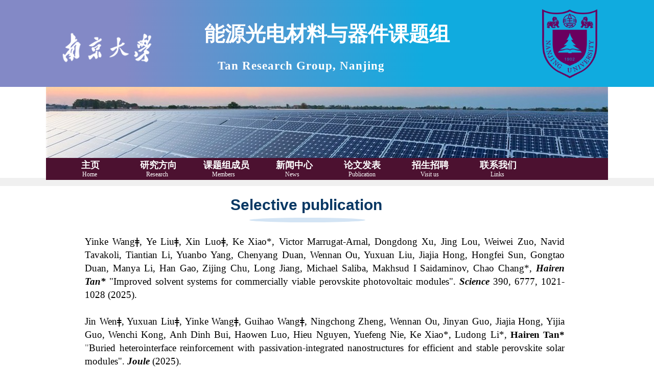

--- FILE ---
content_type: text/html; charset=utf-8
request_url: http://tanlab.org.cn/page106
body_size: 61451
content:
<!DOCTYPE html PUBLIC "-//W3C//DTD XHTML 1.0 Transitional//EN" "http://www.w3.org/TR/xhtml1/DTD/xhtml1-transitional.dtd">
<html xmlns="http://www.w3.org/1999/xhtml" lang="zh-Hans" >
	<head>
		<meta http-equiv="X-UA-Compatible" content="IE=Edge,chrome=1" />
	<meta name="viewport" content="width=1100" />	<meta http-equiv="Content-Type" content="text/html; charset=utf-8" />
		<meta name="format-detection" content="telephone=no" />
	     <meta http-equiv="Cache-Control" content="no-transform"/> 
     <meta http-equiv="Cache-Control" content="no-siteapp"/>
	<title>您的网站名称</title>
	<meta name="keywords"  content="网站关键字" />
	<meta name="description" content="网站描述" />
    
                
			<link rel="shortcut icon" href="http://static.ysjianzhan.cn/website/template/default/images/favicon.ico" type="image/x-icon" />
	<link rel="Bookmark" href="http://static.ysjianzhan.cn/website/template/default/images/favicon.ico" />
		

		<link href="http://static.ysjianzhan.cn/website/template/default/css/default.css?v=17534100" rel="stylesheet" type="text/css" />
<link href="http://tanlab.org.cn/template/default/css/font/font.css?v=15750090" rel="stylesheet" type="text/css" />
<link href="http://tanlab.org.cn/template/default/css/wpassword/iconfont.css?v=17496248" rel="stylesheet" type="text/css" />
<link href="http://static.ysjianzhan.cn/website/plugin/graphic/css/graphic.css?v=14077216" rel="stylesheet" type="text/css" />
<link href="http://static.ysjianzhan.cn/website/plugin/media/css/media.css?v=14077216" rel="stylesheet" type="text/css" />
<link href="http://static.ysjianzhan.cn/website/plugin/title/css/title.css?v=17083134" rel="stylesheet" type="text/css" />
<style type="text/css">#scroll_container_bg{background:no-repeat top left;}
#canvas{background:#ransparent no-repeat top left;}
.prop_rotate_angle sup,.prop_rotate_angle .posblk-deg{font-size:11px; color:#CDCDCD; font-weight:normal; font-style:normal; }ins#qiao-wrap{height:0;} #qiao-wrap{display:block;}
</style> 
</head>
<body  >
<input type="hidden" value="2" name="_user_level_val" />
								<script type="text/javascript" language="javascript" src="http://static.ysjianzhan.cn/website/script/??libsjq.js,jquery.custom.js,jquery.lazyload.js,jquery.rotateutility.js,lab.js,wopop_all.js,jquery.cookie.js,jquery.simplemodal.js,fullcollumn.js,objectFitPolyfill.min.js,ierotate.js,effects/velocity.js,effects/velocity.ui.js,effects/effects.js,fullpagescroll.js,common.js,heightAdapt.js?v=17573096"></script>
<script type="text/javascript" language="javascript" src="http://static.ysjianzhan.cn/website/plugin/??media/js/init.js,new_navigation/js/overall.js,new_navigation/styles/hs6/init.js,shapes/js/init.js?v=17633678"></script>
	<script type="text/javascript" language="javascript">
    			var webmodel = {};
	        
    wp_pages_global_func($.extend({
        'isedit': '0',
        'islogin': '0',
        'domain': 'pmoe3d8cf',
        'p_rooturl': 'http://tanlab.org.cn',
        'static_rooturl': 'http://static.ysjianzhan.cn/website',
        'interface_locale': "zh_CN",
        'dev_mode': "0",
        'getsession': ''
    }, {"phpsessionid":"","punyurl":"http:\/\/tanlab.org.cn","curr_locale":"zh_CN","mscript_name":"","converted":false}));
    
	</script>

<link href="http://tanlab.org.cn/b9eaae35f12e2a2ae037814b001233bd.cssx" rel="stylesheet" /><div id="page_set_css">
</div><input type="hidden" id="page_id" name="page_id" value="106" rpid="106">
<div id="scroll_container" class="scroll_contain" style="">
	    	<div id="scroll_container_bg" style="background-color:#f0f0f0;background-position:center center;has_sitebg:1;background-repeat:repeat;background-attachment:scroll;">&nbsp;</div>
<script>
initScrollcontainerHeight();	
</script>
     <div id="overflow_canvas_container">        <div id="canvas" style=" margin: 0 auto;width:1100px;has_pagebg:0;background-repeat:repeat;background-attachment:scroll;height:55863px">
    <div id='layer770115C1F2373C8713492DC54FFA3B26' type='graphic'  class='cstlayer' style='left: 161.764px; top: 9361.88px; position: absolute; z-index: 106; width: 939px; height: 534px; display: block; '  mid=""    deg='0'><div class="wp-graphic_content" galign="_bottom" style="border-color: transparent; border-width: 0px; width: 939px; height: 534px; border-style: solid; padding: 0px; overflow: hidden;">
  <!--文本区域Start--><div class="graphic graphic_title" type="title" id="titlelayer770115C1F2373C8713492DC54FFA3B26" style="position: relative; float: left; width: 100%; overflow: hidden;">
  	<div class="wp-title_content" style="overflow-wrap: break-word; overflow: visible; display: block;"><p style="text-align: left;"><span style="color: rgb(90, 90, 90); font-family: Arial, 宋体, Helvetica, sans-serif, Verdana; font-size: 20px; font-style: normal; font-variant-ligatures: normal; font-variant-caps: normal; font-weight: normal;"><span style="color: rgb(0, 0, 0); font-family: Calibri;">[99]</span></span><span style="font-size: 20px;">Renxing Linǂ, Yurui Wangǂ, Qianwen Luǂ, Beibei Tang, Jiayi Li, Han Gao, Yuan Gao, Hongjiang Li, Changzeng Ding, Jin Wen, Pu Wu, Chenshuaiyu Liu, Siyang Zhao, Ke Xiao, Zhou Liu, Changqi Ma, Yu Deng, Ludong Li, Fengjia Fan &amp; <strong>Hairen Tan*</strong>."All - perovskite tandem solar cells with 3D/3D bilayer perovskite heterojunction". <strong><em>Nature</em></strong> (2023). https://doi.org/10.1038/s41586-023-06278-z</span></p></div>
  </div><!--文本区域End--><!--图片区域Start-->
  <div class="graphic graphic_media" type="media" id="medialayer770115C1F2373C8713492DC54FFA3B26" style="z-index:1;z-index:1;z-index:1;z-index:1;z-index:1;float: left; margin: 0px 0px 0px 150px; position: relative; width: 626px; height: 414px; top: 0px; left: 0px;">
  	<div class="wp-media_content" style="width: 626px; height: 414px; overflow: hidden; border-width: 0px; border-style: solid; padding: 0px;"><div class="img_over" style="position: relative; overflow: hidden; width: 626px; height: 414px;">
            	  <img type="zoom" class="paragraph_image" border="0" src="http://pmoe3d8cf.pic2.ysjianzhan.cn/upload/2023nature-3.jpg" style="width: 626px; height: 414px; top: 0px; left: -2px; position: relative;" />
	    	</div>
  </div></div>
  <!--图片区域End-->
</div>
<script>
    (function(){
        var $curlayer=$('#layer770115C1F2373C8713492DC54FFA3B26');
        var imgover=$('#wp-media-image_medialayer770115C1F2373C8713492DC54FFA3B26').closest('.img_over');
        imgover.children('.imgloading').width(imgover.width()).height(imgover.height());
        imgover.find('img.paragraph_image').css('position','relative');

        $curlayer.find('.wp-graphic_content').mouseover(function () {
            var effect=$curlayer.data('wopop_imgeffects');
            if(effect){
                $(this).css('z-index','-1001');
            }
        });

        $curlayer.find('.paragraph_image').mouseover(function (event) {
            $(this).data('over',1);
            var running=$(this).data('run');
            var effect=$curlayer.data('wopop_imgeffects');
            if(effect && running!=1){
                $curlayer.find('img.paragraph_image').setimgEffects(true,effect,1);
                var effectrole = effect['effectrole'];
                var dset = effect['dset'];
                if(effectrole !='dantu' && typeof(dset)!="undefined"){
                    var temp_effect = {};
                    temp_effect['type'] = effect['type'];
                    temp_effect['effectrole'] = 'dantu';
                    temp_effect['effect'] = effect['dset']['effect'];
                    temp_effect['duration'] =  effect['dset']['duration'];
                    $curlayer.find('img.paragraph_image').setimgEffects(true,temp_effect,1);
                }
            }
        });
    })()
</script>
</div><script>				 $('#layer770115C1F2373C8713492DC54FFA3B26').triggerHandler('layer_ready');</script><div id="layerA9570DD62968879794C97A12F8B6AAB9" class="full_column"   style="width:1100px;position:absolute;top:0px;height:173px;z-index:100;">
    <div class="full_width " style="position:absolute;height:173px;background-color:#073763;background-position:center center;background-repeat:no-repeat;background-attachment:scroll;background:-webkit-linear-gradient(left , rgb(131, 137, 198) 19% , rgb(16, 171, 223) 65%);">		
    </div>
			<div class="full_content" style="width:1100px; position:absolute;left:0;top:0;margin-left: 0px;;height:173px;">
								<div id='layer19286927F06C323520983F09451CFD6F' type='media'  class='cstlayer' style='left: 0px; top: 48px; position: absolute; z-index: 100; width: 245.137px; height: 94px; '  mid=""  fatherid='layerA9570DD62968879794C97A12F8B6AAB9'    deg='0'><script>
create_pc_media_set_pic('layer19286927F06C323520983F09451CFD6F',false);
</script>
<div class="wp-media_content"  style="overflow: hidden; width: 245px; height: 94px;" type="0">
<div class="img_over"  style='overflow: hidden; border-color: transparent; border-width: 0px; position: relative; width: 245px; height: 94px;'>

<div class="imgloading" style="z-index:100;"> </div>
<img  id="wp-media-image_layer19286927F06C323520983F09451CFD6F" onerror="set_thumb_layer19286927F06C323520983F09451CFD6F(this);" onload="set_thumb_layer19286927F06C323520983F09451CFD6F(this);" class="paragraph_image"  type="zoom" src="http://pmoe3d8cf.pic2.ysjianzhan.cn/upload/htwy.png" style="width: 245px; height: auto;;" />
</div>

</div>
<script>
(function(){
		layer_media_init_func('layer19286927F06C323520983F09451CFD6F',{"isedit":false,"has_effects":false});
})()
</script>
</div><script>				 $('#layer19286927F06C323520983F09451CFD6F').triggerHandler('layer_ready');</script><div id='layer2DB767EDF7187C06BC0D5F6E9E323483' type='title'  class='cstlayer' style='left: 230px; top: 39px; position: absolute; z-index: 102; width: 640px; height: 61px; '  mid=""  fatherid='layerA9570DD62968879794C97A12F8B6AAB9'    deg='0'><div class="wp-title_content" style="overflow-wrap: break-word; padding: 0px; border-color: transparent; border-width: 0px; height: 61px; width: 640px; display: block; border-style: solid;"><div align="center" style=""><font color="#345d97" face="Microsoft YaHei"><span style="font-size: 63px; text-transform: uppercase; font-family: &quot;Microsoft YaHei&quot;;"><span style="color: rgb(255, 255, 255); font-size: 40px; font-family: &quot;Microsoft YaHei&quot;;"><strong>能源光电材料与器件课题组</strong></span></span></font></div></div>
<script type="text/javascript">
$(function(){
	$('.wp-title_content').each(function(){
		if($(this).find('div').attr('align')=='justify'){
			$(this).find('div').css({'text-justify':'inter-ideograph','text-align':'justify'});
		}
	})	
})
</script>

</div><script>				 $('#layer2DB767EDF7187C06BC0D5F6E9E323483').triggerHandler('layer_ready');</script><div id='layer2F4505BC0103FBCD0598255ABD33476E' type='media'  class='cstlayer' style='left: 913px; top: 6px; position: absolute; z-index: 119; width: 185px; height: 170px; display: block; '  mid=""  fatherid='layerA9570DD62968879794C97A12F8B6AAB9'    deg='0'><script>
create_pc_media_set_pic('layer2F4505BC0103FBCD0598255ABD33476E',false);
</script>
<div class="wp-media_content"  style="overflow: hidden; width: 185px; height: 170px; border-width: 0px; border-style: solid; padding: 0px; background-color: transparent;" type="0">
<div class="img_over"  style='overflow: hidden; border-color: transparent; border-width: 0px; position: relative; width: 185px; height: 170px;'>

<div class="imgloading" style="z-index:100;"> </div>
<img  id="wp-media-image_layer2F4505BC0103FBCD0598255ABD33476E" onerror="set_thumb_layer2F4505BC0103FBCD0598255ABD33476E(this);" onload="set_thumb_layer2F4505BC0103FBCD0598255ABD33476E(this);" class="paragraph_image"  type="cut" src="http://pmoe3d8cf.pic2.ysjianzhan.cn/upload/77a5.png" style="width: 108px; height: auto; top: 12px; position: relative; left: 58px;;" />
</div>

</div>
<script>
(function(){
		layer_media_init_func('layer2F4505BC0103FBCD0598255ABD33476E',{"isedit":false,"has_effects":false});
})()
</script>
</div><script>				 $('#layer2F4505BC0103FBCD0598255ABD33476E').triggerHandler('layer_ready');</script><div id='layer772CC30C495DEF0156FC1C7DB942BBA3' type='title'  class='cstlayer' style='left: 329px; top: 113px; position: absolute; z-index: 101; width: 442px; height: 31px; '  mid=""  fatherid='layerA9570DD62968879794C97A12F8B6AAB9'    deg='0'><div class="wp-title_content" style="overflow-wrap: break-word; padding: 0px; border-color: transparent; border-width: 0px; height: 31px; width: 442px; display: block;"><strong style="color: rgb(255, 255, 255); font-family: &quot;Microsoft YaHei&quot;; font-size: 22px; letter-spacing: 1px; text-align: -webkit-center;"><span style="font-size: 23px; color: rgb(255, 255, 255); font-family: Calibri;">​​​​​​​​​ Tan Research Group, Nanjing University</span></strong><span style="font-family: Calibri; font-size: 23px;">​</span><span style="font-family: Calibri; font-size: 23px;">​</span></div>

</div><script>				 $('#layer772CC30C495DEF0156FC1C7DB942BBA3').triggerHandler('layer_ready');</script>                                
                                <div class="fullcontent_opacity" style="width: 100%;height: 100%;position: absolute;left: 0;right: 0;top: 0;display:none;"></div>
			</div>
</div>
<script>
        $(".content_copen").live('click',function(){
        $(this).closest(".full_column").hide();
    });
	var $fullwidth=$('#layerA9570DD62968879794C97A12F8B6AAB9 .full_width');
	$fullwidth.css({left:0-$('#canvas').offset().left+$('#scroll_container').offset().left-$('#scroll_container').scrollLeft()-$.parseInteger($('#canvas').css("borderLeftWidth")),width:$('#scroll_container_bg').width()});
	$(function () {
				var videoParams={"id":"layerA9570DD62968879794C97A12F8B6AAB9","bgauto":null,"ctauto":null,"bVideouse":null,"cVideouse":null,"bgvHeight":null,"bgvWidth":null};
		fullcolumn_bgvideo_init_func(videoParams);
                var bgHoverParams={"full":{"hover":null,"opacity":null,"bg":"#073763","id":"layerA9570DD62968879794C97A12F8B6AAB9","bgopacity":null,"zindextopcolorset":""},"full_con":{"hover":null,"opacity":null,"bg":null,"id":"layerA9570DD62968879794C97A12F8B6AAB9","bgopacity":null}};
		fullcolumn_HoverInit(bgHoverParams);
        });
</script>


<div id="layerCAFD6C381B6CB266D72D9DD1A60F42B0" class="full_column"   style="width:1100px;position:absolute;top:170px;height:178px;z-index:101;">
    <div class="full_width " style="position:absolute;height:178px;background-color:#ffffff;background-image:url('http://pmoe3d8cf.pic2.ysjianzhan.cn/upload/1177.jpg');background-repeat:no-repeat;background-position:center center;">		
    </div>
			<div class="full_content" style="width:1100px; position:absolute;left:0;top:0;margin-left: 0px;;height:178px;">
								<div id='layerA82C039B1CA3F04A80AA7BBDBD0D67B4' type='new_navigation'  class='cstlayer' style='left: 0px; top: 139px; position: absolute; z-index: 100; width: 1100px; height: 42px; '  mid=""  fatherid='layerCAFD6C381B6CB266D72D9DD1A60F42B0'    deg='0'><div class="wp-new_navigation_content" style="border-radius:2px;-moz-border-radius:2px;-webkit-border-radius:2px; border: 0px solid transparent; width: 1100px; padding: 0px; background-color: rgb(76, 17, 48); background-position: center center; background-repeat:repeat; display: block; overflow: visible; height: auto;;display:block;overflow:hidden;height:0px;" type="0">
<script type="text/javascript"> 
		
	</script>
<div skin="hs6" class="nav1 menu_hs6" ishorizon="1" colorstyle="darkorange" direction="0" more="更多[More]" moreshow="1" morecolor="darkorange" hover="0" hover_scr="0" submethod="0" umenu="0" dmenu="0" sethomeurl="http://tanlab.org.cn/page72" smcenter="0">
		<ul id="nav_layerA82C039B1CA3F04A80AA7BBDBD0D67B4" class="navigation"  style="width:auto;"  >
		<li style="z-index:2;"  class="wp_subtop"  pid="72" ><a  class="  "  href="http://tanlab.org.cn">主页</a></li><li style="z-index:2;"  class="wp_subtop"  pid="85" ><a  class="  "  href="http://tanlab.org.cn/page85">研究方向</a></li><li style="z-index:2;"  class="wp_subtop"  pid="165" ><a  class="  "  href="http://tanlab.org.cn/page165">课题组成员</a></li><li style="z-index:2;"  class="wp_subtop"  pid="104" ><a  class=" sub "  href="http://tanlab.org.cn/page104">新闻中心</a><ul style="z-index:2;"><li style="z-index:3;"  class=""  pid=0 ><a  class="  "  href="http://tanlab.org.cn/page153">毕业生感言</a></li></ul></li><li style="z-index:2;"  class="wp_subtop"  pid="106" ><a  class="  "  href="http://tanlab.org.cn/page106">论文发表</a></li><li style="z-index:2;"  class="wp_subtop"  pid="112" ><a  class="  "  href="http://tanlab.org.cn/page112">招生招聘</a></li><li style="z-index:2;"  class="wp_subtop"  pid="107" ><a  class="  "  href="http://tanlab.org.cn/page107">联系我们</a></li>	</ul>
</div>

<script type="text/javascript"> 
				$("#layerA82C039B1CA3F04A80AA7BBDBD0D67B4").data("datasty_", '@charset "utf-8";  #nav_layerA82C039B1CA3F04A80AA7BBDBD0D67B4,#nav_layerA82C039B1CA3F04A80AA7BBDBD0D67B4 ul,#nav_layerA82C039B1CA3F04A80AA7BBDBD0D67B4 li{list-style-type:none; margin:0px; padding:0px; border:thin none;}  #nav_layerA82C039B1CA3F04A80AA7BBDBD0D67B4 { position:relative;padding-left:20px;background-image:url(http://static.ysjianzhan.cn/website/plugin/new_navigation/styles/hs6/menu6_bg.jpg);background-repeat:repeat;background-position:top left;background-color:transparent;height:42px;-moz-border-radius:5px; -webkit-border-radius:5px; border-radius:5px;behavior: url(script/pie.htc);}  #nav_layerA82C039B1CA3F04A80AA7BBDBD0D67B4 li.wp_subtop{padding-left:5px;padding-right:5px;text-align:center;height:42px;line-height:42px;position: relative; float:left; width:120px; padding-bottom:0px;background-image:url(http://static.ysjianzhan.cn/website/plugin/new_navigation/styles/hs6/menu6_line.jpg);background-color:transparent;background-repeat:no-repeat;background-position:top right;}  #nav_layerA82C039B1CA3F04A80AA7BBDBD0D67B4 li.wp_subtop:hover{height:42px;line-height:42px;width:120px;text-align:center;background-image:url(http://static.ysjianzhan.cn/website/plugin/new_navigation/styles/hs6/menu6_hover.jpg);background-repeat:repeat-x;background-color:transparent;background-position:top left;}  #nav_layerA82C039B1CA3F04A80AA7BBDBD0D67B4 li.wp_subtop>a{white-space:nowrap;font-style:normal;font-weight:normal;font-family:arial;font-size:12px;display:block; padding:0px; color:#ffffff; text-align:center; text-decoration: none;overflow:hidden;}  #nav_layerA82C039B1CA3F04A80AA7BBDBD0D67B4 li.wp_subtop>a:hover{color:#fff; text-decoration: none;font-size:12px;font-style:normal;font-weight:normal;font-family:arial;color:#ffffff;text-align:center;}  #nav_layerA82C039B1CA3F04A80AA7BBDBD0D67B4 ul {position:absolute;left:0px;display:none; background-color:transparent;margin-left:0px;}  #nav_layerA82C039B1CA3F04A80AA7BBDBD0D67B4 ul li {padding-left:5px;padding-right:5px;text-align:center;position:relative; float: left;padding-bottom:0px;background-image:none;background-color:#fc6701;height:25px;line-height:25px;background-position:top left;background-repeat:repeat;}  #nav_layerA82C039B1CA3F04A80AA7BBDBD0D67B4 ul li:hover{text-align:center;background-image:none; background-color:#dc3200;width:120px;height:25px;line-height:25px;background-position:top left;background-repeat:repeat;}  #nav_layerA82C039B1CA3F04A80AA7BBDBD0D67B4 ul li a {text-align:center;color:#fff;font-size:12px;font-family:arial;font-style:normal;font-weight:normal;white-space:nowrap;display:block;}  #nav_layerA82C039B1CA3F04A80AA7BBDBD0D67B4 ul li a:hover{ color:#fff;font-size:12px;font-family:arial;text-align:center;font-style:normal;font-weight:normal;}  #nav_layerA82C039B1CA3F04A80AA7BBDBD0D67B4 ul ul {position: absolute; margin-left: 120px; margin-top: -25px;display: none; }');
		$("#layerA82C039B1CA3F04A80AA7BBDBD0D67B4").data("datastys_", '#nav_layerA82C039B1CA3F04A80AA7BBDBD0D67B4 li.wp_subtop>a{font-family:Microsoft YaHei;}                                                                                         #nav_layerA82C039B1CA3F04A80AA7BBDBD0D67B4 li.wp_subtop>a:hover{font-family:Microsoft YaHei;}   #nav_layerA82C039B1CA3F04A80AA7BBDBD0D67B4 li.wp_subtop>a:hover{font-size:14px;}                                                                    #nav_layerA82C039B1CA3F04A80AA7BBDBD0D67B4{background-image:url(http://static.ysjianzhan.cn/website/plugin/new_navigation/view/images/png_bg.png);}     #nav_layerA82C039B1CA3F04A80AA7BBDBD0D67B4 ul li a{font-family:Microsoft YaHei;}  #nav_layerA82C039B1CA3F04A80AA7BBDBD0D67B4 ul li:hover{background-color:#2e2928;} #nav_layerA82C039B1CA3F04A80AA7BBDBD0D67B4 ul li a:hover{font-family:Microsoft YaHei;} #nav_layerA82C039B1CA3F04A80AA7BBDBD0D67B4 ul li a:hover{color:#ff8535;}                                #nav_layerA82C039B1CA3F04A80AA7BBDBD0D67B4 li.wp_subtop{background-image:url(http://static.ysjianzhan.cn/website/plugin/new_navigation/view/images/png_bg.png);}  #nav_layerA82C039B1CA3F04A80AA7BBDBD0D67B4 li.wp_subtop>a{color:#ffffff;}    #nav_layerA82C039B1CA3F04A80AA7BBDBD0D67B4 li.wp_subtop:hover{background-position:center center;}   #nav_layerA82C039B1CA3F04A80AA7BBDBD0D67B4 li.wp_subtop:hover{background-repeat:no-repeat;}                                                                                                                                                    #nav_layerA82C039B1CA3F04A80AA7BBDBD0D67B4{border-radius:0px;behavior: url(script/pie.htc);}                                               #nav_layerA82C039B1CA3F04A80AA7BBDBD0D67B4 li.wp_subtop:hover{height:35px;}     #nav_layerA82C039B1CA3F04A80AA7BBDBD0D67B4 li.wp_subtop:hover{line-height:35px;} #nav_layerA82C039B1CA3F04A80AA7BBDBD0D67B4 li.wp_subtop:hover{background-image:url(http://static.ysjianzhan.cn/website/plugin/new_navigation/view/images/png_bg.png);}                                    #nav_layerA82C039B1CA3F04A80AA7BBDBD0D67B4 li.wp_subtop:hover{width:100px;} #nav_layerA82C039B1CA3F04A80AA7BBDBD0D67B4 li.wp_subtop>a:hover{color:#2babcf;}    #nav_layerA82C039B1CA3F04A80AA7BBDBD0D67B4 li.wp_subtop>a{font-weight:bold;}   #nav_layerA82C039B1CA3F04A80AA7BBDBD0D67B4{background-position:center center;}              #nav_layerA82C039B1CA3F04A80AA7BBDBD0D67B4 li.wp_subtop{border-radius:1px;behavior: url(script/pie.htc);}   #nav_layerA82C039B1CA3F04A80AA7BBDBD0D67B4 li.wp_subtop{background-position:center center;}                   #nav_layerA82C039B1CA3F04A80AA7BBDBD0D67B4 li.wp_subtop:hover{background:transparent;} #nav_layerA82C039B1CA3F04A80AA7BBDBD0D67B4 li.wp_subtop:hover{background-color:#a64d79;} #nav_layerA82C039B1CA3F04A80AA7BBDBD0D67B4 ul li{background:none;} #nav_layerA82C039B1CA3F04A80AA7BBDBD0D67B4 ul li{background-color:#4c1130;}       #nav_layerA82C039B1CA3F04A80AA7BBDBD0D67B4 ul li a{font-weight:normal;} #nav_layerA82C039B1CA3F04A80AA7BBDBD0D67B4 ul li a{font-size:13px;}    #nav_layerA82C039B1CA3F04A80AA7BBDBD0D67B4 ul li{line-height:28px;}  #nav_layerA82C039B1CA3F04A80AA7BBDBD0D67B4 ul li{height:26px;}      #nav_layerA82C039B1CA3F04A80AA7BBDBD0D67B4 ul li:hover{height:26px;} #nav_layerA82C039B1CA3F04A80AA7BBDBD0D67B4 ul li:hover{line-height:25px;}                                                                                                                                                                                                                          #nav_layerA82C039B1CA3F04A80AA7BBDBD0D67B4 li.wp_subtop{background-repeat:repeat;}                                                                                             #nav_layerA82C039B1CA3F04A80AA7BBDBD0D67B4 li.wp_subtop{text-align:center;} #nav_layerA82C039B1CA3F04A80AA7BBDBD0D67B4 li.wp_subtop>a{text-align:center;}                                                              #nav_layerA82C039B1CA3F04A80AA7BBDBD0D67B4 li.wp_subtop{width:123px;}                           #nav_layerA82C039B1CA3F04A80AA7BBDBD0D67B4 li.wp_subtop>a{font-size:18px;}  #nav_layerA82C039B1CA3F04A80AA7BBDBD0D67B4{background-repeat:repeat-y;}                 #nav_layerA82C039B1CA3F04A80AA7BBDBD0D67B4{background:transparent;} #nav_layerA82C039B1CA3F04A80AA7BBDBD0D67B4{background-color:#4c1130;}                               #nav_layerA82C039B1CA3F04A80AA7BBDBD0D67B4 li.wp_subtop{background:transparent;} #nav_layerA82C039B1CA3F04A80AA7BBDBD0D67B4 li.wp_subtop{background-color:#4c1130;}                                                       #nav_layerA82C039B1CA3F04A80AA7BBDBD0D67B4 li.wp_subtop{line-height:29px;}           #nav_layerA82C039B1CA3F04A80AA7BBDBD0D67B4 li.wp_subtop{height:36px;}     #nav_layerA82C039B1CA3F04A80AA7BBDBD0D67B4{height:43px;}');
	
		</script>

<script type="text/javascript">
function wp_get_navstyle(layer_id,key){
		var navStyle = $.trim($("#"+layer_id).data(key));
		return navStyle;	
	
}	
richtxt('layerA82C039B1CA3F04A80AA7BBDBD0D67B4');
</script><script type="text/javascript">
layer_new_navigation_hs6_func({"isedit":false,"layer_id":"layerA82C039B1CA3F04A80AA7BBDBD0D67B4","menustyle":"hs6"});

</script><div class="navigation_more" data-more="darkorange" data-typeval="0" data-menudata="&quot;&quot;"></div>
</div>
<script type="text/javascript">
 $(function(){
	layer_new_navigation_content_func({"isedit":false,"layer_id":"layerA82C039B1CA3F04A80AA7BBDBD0D67B4","menustyle":"hs6","addopts":[]});
});
</script>

</div><script>		         if($.browser.msie && $.browser.version < 9) $('#layerA82C039B1CA3F04A80AA7BBDBD0D67B4').find('div:first').addClass('layer_content'); 				 $('#layerA82C039B1CA3F04A80AA7BBDBD0D67B4').triggerHandler('layer_ready');</script><div id='layer146B028618A8C0A20E8ED367CE142AA7' type='title'  class='cstlayer' style='left: 870px; top: 163px; position: absolute; z-index: 113; width: 52px; height: 17px; '  mid=""  fatherid='layerCAFD6C381B6CB266D72D9DD1A60F42B0'    deg='0'><div class="wp-title_content" style="overflow-wrap: break-word; padding: 0px; border-color: transparent; border-width: 0px; height: 17px; width: 52px; display: block;"><font color="#ffffff"><span style="font-family:Calibri;">Links</span></font><span style="font-family:Calibri;">​</span></div>

</div><script>				 $('#layer146B028618A8C0A20E8ED367CE142AA7').triggerHandler('layer_ready');</script><div id='layer941890E88DE9741FD61812D3156B06AF' type='title'  class='cstlayer' style='left: 733px; top: 163px; position: absolute; z-index: 106; width: 51px; height: 17px; '  mid=""  fatherid='layerCAFD6C381B6CB266D72D9DD1A60F42B0'    deg='0'><div class="wp-title_content" style="overflow-wrap: break-word; padding: 0px; border-color: transparent; border-width: 0px; height: 17px; width: 50px; display: block;"><font color="#ffffff"><span style="font-family:Calibri;">Visit us</span></font><span style="font-family:Calibri;">​</span></div>

</div><script>				 $('#layer941890E88DE9741FD61812D3156B06AF').triggerHandler('layer_ready');</script><div id='layerEBECAF05186D68C9F8554C54C7474AB9' type='title'  class='cstlayer' style='left: 71px; top: 163px; position: absolute; z-index: 101; width: 48px; height: 18px; '  mid=""  fatherid='layerCAFD6C381B6CB266D72D9DD1A60F42B0'    deg='0'><div class="wp-title_content" style="overflow-wrap: break-word; padding: 0px; border-color: transparent; border-width: 0px; height: 18px; width: 48px; display: block;"><span style="color: rgb(255, 255, 255); font-family: Calibri;">Home</span><span style="font-family:Calibri;">​</span></div>

</div><script>				 $('#layerEBECAF05186D68C9F8554C54C7474AB9').triggerHandler('layer_ready');</script><div id='layerFF8E8857BB3844D8DE098507673597E8' type='title'  class='cstlayer' style='left: 468px; top: 163px; position: absolute; z-index: 104; width: 40px; height: 16px; '  mid=""  fatherid='layerCAFD6C381B6CB266D72D9DD1A60F42B0'    deg='0'><div class="wp-title_content" style="overflow-wrap: break-word; padding: 0px; border-color: transparent; border-width: 0px; height: 16px; width: 40px; display: block;"><font color="#ffffff"><span style="font-family:Calibri;">News</span></font><span style="font-family:Calibri;">​</span></div>

</div><script>				 $('#layerFF8E8857BB3844D8DE098507673597E8').triggerHandler('layer_ready');</script><div id='layerDB9598C6CAAFA8122C657B6DA1B6628B' type='title'  class='cstlayer' style='left: 592px; top: 163px; position: absolute; z-index: 105; width: 80px; height: 17px; '  mid=""  fatherid='layerCAFD6C381B6CB266D72D9DD1A60F42B0'    deg='0'><div class="wp-title_content" style="overflow-wrap: break-word; padding: 0px; border-color: transparent; border-width: 0px; height: 17px; width: 80px; display: block;"><font color="#ffffff"><span style="font-family:Calibri;">​</span><span style="font-family:Calibri;">​</span><span style="font-family:Calibri;">Publication</span></font></div>

</div><script>				 $('#layerDB9598C6CAAFA8122C657B6DA1B6628B').triggerHandler('layer_ready');</script><div id='layer93F897CF600C4937610E57B682D6830A' type='title'  class='cstlayer' style='left: 325px; top: 163px; position: absolute; z-index: 103; width: 68px; height: 16px; '  mid=""  fatherid='layerCAFD6C381B6CB266D72D9DD1A60F42B0'    deg='0'><div class="wp-title_content" style="overflow-wrap: break-word; padding: 0px; border-color: transparent; border-width: 0px; height: 16px; width: 68px; display: block;"><font color="#ffffff"><span style="font-family:Calibri;">Members</span></font><span style="font-family:Calibri;">​</span></div>

</div><script>				 $('#layer93F897CF600C4937610E57B682D6830A').triggerHandler('layer_ready');</script><div id='layerB91AA3F539C2D4FE979B1E8D91C7D27A' type='title'  class='cstlayer' style='left: 196px; top: 163px; position: absolute; z-index: 102; width: 68px; height: 16px; '  mid=""  fatherid='layerCAFD6C381B6CB266D72D9DD1A60F42B0'    deg='0'><div class="wp-title_content" style="overflow-wrap: break-word; padding: 0px; border-color: transparent; border-width: 0px; height: 16px; width: 68px; display: block;"><font color="#ffffff"><span style="font-family:Calibri;">Research</span></font><span style="font-family:Calibri;">​</span></div>

</div><script>				 $('#layerB91AA3F539C2D4FE979B1E8D91C7D27A').triggerHandler('layer_ready');</script>                                
                                <div class="fullcontent_opacity" style="width: 100%;height: 100%;position: absolute;left: 0;right: 0;top: 0;display:none;"></div>
			</div>
</div>
<script>
        $(".content_copen").live('click',function(){
        $(this).closest(".full_column").hide();
    });
	var $fullwidth=$('#layerCAFD6C381B6CB266D72D9DD1A60F42B0 .full_width');
	$fullwidth.css({left:0-$('#canvas').offset().left+$('#scroll_container').offset().left-$('#scroll_container').scrollLeft()-$.parseInteger($('#canvas').css("borderLeftWidth")),width:$('#scroll_container_bg').width()});
	$(function () {
				var videoParams={"id":"layerCAFD6C381B6CB266D72D9DD1A60F42B0","bgauto":null,"ctauto":null,"bVideouse":null,"cVideouse":null,"bgvHeight":null,"bgvWidth":null};
		fullcolumn_bgvideo_init_func(videoParams);
                var bgHoverParams={"full":{"hover":null,"opacity":null,"bg":"#ffffff","id":"layerCAFD6C381B6CB266D72D9DD1A60F42B0","bgopacity":null,"zindextopcolorset":""},"full_con":{"hover":null,"opacity":null,"bg":null,"id":"layerCAFD6C381B6CB266D72D9DD1A60F42B0","bgopacity":null}};
		fullcolumn_HoverInit(bgHoverParams);
        });
</script>


<div id="layerC912D26DA0EDDDF850FB6330EFB259DF" class="full_column"   style="width:1100px;position:absolute;top:364px;height:55418px;z-index:9999;">
    <div class="full_width " style="position:absolute;height:55418px;background-color:#ffffff;">		
    </div>
			<div class="full_content" style="width:1100px; position:absolute;left:0;top:0;margin-left: 0px;;height:55418px;">
								<div id='layer552ADF4C1D0BE68A0D77DB0E1C60B862' type='graphic'  class='cstlayer' style='left: 106px; top: 17920px; position: absolute; z-index: 154; width: 939px; height: 27px; display: block; '  mid=""  fatherid='layerC912D26DA0EDDDF850FB6330EFB259DF'    deg='0'><div class="wp-graphic_content" galign="_bottom" style="border-color: transparent; border-width: 0px; width: 939px; height: 27px; border-style: solid; padding: 0px; overflow: hidden;">
  <!--文本区域Start--><div class="graphic graphic_title" type="title" id="titlelayer552ADF4C1D0BE68A0D77DB0E1C60B862" style="position: relative; float: left; width: 100%; overflow: hidden; left: 0px; top: 0px;">
  	<div class="wp-title_content" style="overflow-wrap: break-word; overflow: visible; display: block;"><div style="color: rgb(90, 90, 90); font-family: Arial, 宋体, Helvetica, sans-serif, Verdana; font-size: 12px; font-style: normal; font-variant-ligatures: normal; font-variant-caps: normal; font-weight: normal; line-height: 16.8px;"><div style="line-height: 16.8px; border: 0px; vertical-align: baseline;"><div style="line-height: 16.8px; border: 0px solid rgb(24, 57, 129); vertical-align: baseline; background: rgb(52, 63, 100);"><span style="line-height: 1.4em; vertical-align: baseline; background: transparent; font-size: 20px; color: rgb(255, 255, 255); font-family: arial;">2022</span></div></div></div></div>
  </div><!--文本区域End--><!--图片区域Start-->
  <div class="graphic graphic_media" type="media" id="medialayer552ADF4C1D0BE68A0D77DB0E1C60B862" style="z-index:1;z-index:1;z-index:1;z-index:1;z-index:1;z-index:1;z-index:1;z-index:1;z-index:1;z-index:1;z-index:1;z-index:1;z-index:1;z-index:1;z-index:1;z-index:1;z-index:1;z-index:1;z-index:1;z-index:1;z-index:1;z-index:1;z-index:1;z-index:1;z-index:1;z-index:1;z-index:1;z-index:1;z-index:1;z-index:1;z-index:1;float: left; margin: 10px 0px 0px 200px; position: relative; width: 122px; height: 301px; top: 171px; left: 354px; display: block;">
  	<div class="wp-media_content" style="width: 121px; height: 301px; overflow: hidden;"><div class="img_over" style="position: relative; overflow: hidden; width: 121px; height: 301px;">
            	  <img type="cut" class="paragraph_image" border="0" src="http://pmoe3d8cf.pic2.ysjianzhan.cn/upload/a7qt.png" style="width: auto; height: 301px; top: 0px; left: -89px; position: relative;" />
	    	</div>
  </div></div>
  <!--图片区域End-->
</div>
<script>
    (function(){
        var $curlayer=$('#layer552ADF4C1D0BE68A0D77DB0E1C60B862');
        var imgover=$('#wp-media-image_medialayer552ADF4C1D0BE68A0D77DB0E1C60B862').closest('.img_over');
        imgover.children('.imgloading').width(imgover.width()).height(imgover.height());
        imgover.find('img.paragraph_image').css('position','relative');

        $curlayer.find('.wp-graphic_content').mouseover(function () {
            var effect=$curlayer.data('wopop_imgeffects');
            if(effect){
                $(this).css('z-index','-1001');
            }
        });

        $curlayer.find('.paragraph_image').mouseover(function (event) {
            $(this).data('over',1);
            var running=$(this).data('run');
            var effect=$curlayer.data('wopop_imgeffects');
            if(effect && running!=1){
                $curlayer.find('img.paragraph_image').setimgEffects(true,effect,1);
                var effectrole = effect['effectrole'];
                var dset = effect['dset'];
                if(effectrole !='dantu' && typeof(dset)!="undefined"){
                    var temp_effect = {};
                    temp_effect['type'] = effect['type'];
                    temp_effect['effectrole'] = 'dantu';
                    temp_effect['effect'] = effect['dset']['effect'];
                    temp_effect['duration'] =  effect['dset']['duration'];
                    $curlayer.find('img.paragraph_image').setimgEffects(true,temp_effect,1);
                }
            }
        });
    })()
</script>
</div><script>				 $('#layer552ADF4C1D0BE68A0D77DB0E1C60B862').triggerHandler('layer_ready');</script><div id='layer19F15DD84DFD7E186E3523870D9E47AD' type='graphic'  class='cstlayer' style='left: 108px; top: 30455px; position: absolute; z-index: 109; width: 939px; height: 605px; '  mid=""  fatherid='layerC912D26DA0EDDDF850FB6330EFB259DF'    deg='0'><div class="wp-graphic_content" galign="_bottom" style="border-color: transparent; border-width: 0px; width: 939px; height: 605px; border-style: solid; padding: 0px; overflow: hidden;">
  <!--文本区域Start--><div class="graphic graphic_title" type="title" id="titlelayer19F15DD84DFD7E186E3523870D9E47AD" style="position: relative; float: left; width: 100%; overflow: hidden; left: 0px; top: 0px;">
  	<div class="wp-title_content" style="overflow-wrap: break-word; overflow: visible; display: block;"><div style="color: rgb(90, 90, 90); font-family: Arial, 宋体, Helvetica, sans-serif, Verdana; font-size: 12.8px; font-style: normal; font-variant-ligatures: normal; font-variant-caps: normal; font-weight: normal; background-color: transparent; line-height: 17.92px;"><div style="line-height: 16.8px; border: 0px; vertical-align: baseline;"><div style="line-height: 16.8px; border: 0px solid rgb(24, 57, 129); vertical-align: baseline; background-image: initial; background-position: initial; background-size: initial; background-repeat: initial; background-attachment: initial; background-origin: initial; background-clip: initial;"><span style="background-image: initial; background-position: initial; background-size: initial; background-repeat: initial; background-attachment: initial; background-origin: initial; background-clip: initial; color: rgb(0, 0, 0); line-height: 25.2px; letter-spacing: 0em; text-align: justify; border: 0px; outline: 0px; vertical-align: baseline; font-size: 20px;">[75]&nbsp;</span><font color="#000000" face="Calibri" style="font-size: 12px;"><span style=""><span style="font-size: 20px;"> Y. Wangǂ, M. Zhangǂ, K. Xiao, R. Lin, X.Luo, Q. Han, and&nbsp;</span></span><span style=""><strong><span style="font-size: 20px;">H. Tan*</span></strong><span style="font-size: 20px;">.</span><span style="font-size: 20px;">&nbsp; "</span><a href="http://www.jos.ac.cn/article/doi/10.1088/1674-4926/41/5/051201"><span style="font-size: 20px;">Recent progress in developing efficient monolithic all-perovskite tandem solar cells</span></a><span style="font-size: 20px;"> ".</span><strong><em><span style="font-size: 20px;">Journal of Semiconductors</span></em></strong><span style="font-size: 20px;"> 41(5), 051201-051201 (2020).</span></span></font></div></div></div></div>
  </div><!--文本区域End--><!--图片区域Start-->
  <div class="graphic graphic_media" type="media" id="medialayer19F15DD84DFD7E186E3523870D9E47AD" style="z-index:1;z-index:1;z-index:1;z-index:1;z-index:1;z-index:1;z-index:1;z-index:1;z-index:1;z-index:1;z-index:1;z-index:1;z-index:1;z-index:1;z-index:1;z-index:1;z-index:1;z-index:1;z-index:1;z-index:1;z-index:1;z-index:1;z-index:1;z-index:1;z-index:1;z-index:1;z-index:1;z-index:1;z-index:1;z-index:1;z-index:1;z-index:1;z-index:1;z-index:1;z-index:1;z-index:1;z-index:1;z-index:1;z-index:1;z-index:1;z-index:1;float: left; margin: 0px 0px 0px 146px; position: relative; width: 656px; height: 511px; left: 0px; top: 20px;">
  	<div class="wp-media_content" style="width: 655px; height: 511px; overflow: hidden; border-width: 0px; border-style: solid; padding: 0px; border-radius: 0px;"><div class="img_over" style="position: relative; overflow: hidden; width: 655px; height: 511px;">
            	  <img type="zoom" class="paragraph_image" border="0" src="http://pmoe3d8cf.pic2.ysjianzhan.cn/upload/0001.JPG" style="width: auto; height: 511px; top: 0px; left: -21px; position: relative;" />
	    	</div>
  </div></div>
  <!--图片区域End-->
</div>
<script>
    (function(){
        var $curlayer=$('#layer19F15DD84DFD7E186E3523870D9E47AD');
        var imgover=$('#wp-media-image_medialayer19F15DD84DFD7E186E3523870D9E47AD').closest('.img_over');
        imgover.children('.imgloading').width(imgover.width()).height(imgover.height());
        imgover.find('img.paragraph_image').css('position','relative');

        $curlayer.find('.wp-graphic_content').mouseover(function () {
            var effect=$curlayer.data('wopop_imgeffects');
            if(effect){
                $(this).css('z-index','-1001');
            }
        });

        $curlayer.find('.paragraph_image').mouseover(function (event) {
            $(this).data('over',1);
            var running=$(this).data('run');
            var effect=$curlayer.data('wopop_imgeffects');
            if(effect && running!=1){
                $curlayer.find('img.paragraph_image').setimgEffects(true,effect,1);
                var effectrole = effect['effectrole'];
                var dset = effect['dset'];
                if(effectrole !='dantu' && typeof(dset)!="undefined"){
                    var temp_effect = {};
                    temp_effect['type'] = effect['type'];
                    temp_effect['effectrole'] = 'dantu';
                    temp_effect['effect'] = effect['dset']['effect'];
                    temp_effect['duration'] =  effect['dset']['duration'];
                    $curlayer.find('img.paragraph_image').setimgEffects(true,temp_effect,1);
                }
            }
        });
    })()
</script>
</div><script>				 $('#layer19F15DD84DFD7E186E3523870D9E47AD').triggerHandler('layer_ready');</script><div id='layer6B6B98F918687CD5794FAF2F317801FB' type='graphic'  class='cstlayer' style='left: 113px; top: 34854px; position: absolute; z-index: 104; width: 939px; height: 586px; '  mid=""  fatherid='layerC912D26DA0EDDDF850FB6330EFB259DF'    deg='0'><div class="wp-graphic_content" galign="_bottom" style="border-color: transparent; border-width: 0px; width: 939px; height: 586px; border-style: solid; padding: 0px; overflow: hidden;">
  <!--文本区域Start--><div class="graphic graphic_title" type="title" id="titlelayer6B6B98F918687CD5794FAF2F317801FB" style="position: relative; float: left; width: 100%; overflow: hidden;">
  	<div class="wp-title_content" style="overflow-wrap: break-word; overflow: visible; display: block;"><div style="background-color: transparent; line-height: 17.92px;"><div style="line-height: 16.8px; border: 0px; vertical-align: baseline;"><div style="line-height: 16.8px; border: 0px solid rgb(24, 57, 129); vertical-align: baseline; background-image: initial; background-position: initial; background-size: initial; background-repeat: initial; background-attachment: initial; background-origin: initial; background-clip: initial;"><span style="color: rgb(0, 0, 0); font-family: Calibri; font-size: 19px; font-style: normal; font-variant-ligatures: normal; font-variant-caps: normal; font-weight: normal;">​</span><span style="color: rgb(0, 0, 0); font-family: Calibri; font-size: 19px; font-style: normal; font-variant-ligatures: normal; font-variant-caps: normal; font-weight: normal; background-image: initial; background-position: initial; background-size: initial; background-repeat: initial; background-attachment: initial; background-origin: initial; background-clip: initial; line-height: 25.2px; letter-spacing: 0em; text-align: justify; border: 0px; outline: 0px; vertical-align: baseline;">[67]&nbsp;</span><span style="color: rgb(90, 90, 90); font-family: Calibri; font-size: 19px; font-style: normal; font-variant-ligatures: normal; font-variant-caps: normal; font-weight: normal; line-height: 18.2px; background-color: rgb(255, 255, 255);"><span style="line-height: 25.2px; font-family: Calibri; font-size: 19px;"><font color="#434343" face="helvetica-w01-light, helvetica-w02-light, sans-serif"><span style="line-height: 25.2px; font-size: 19px; font-family: Calibri; color: rgb(0, 0, 0);">L. Quan</span></font></span></span><span style="color: rgb(0, 0, 0); font-family: Calibri; font-size: 19px; text-align: justify;">ǂ</span><span style="font-family: Arial, Helvetica, sans-serif; line-height: 18.2px; background-color: rgb(255, 255, 255);"><span style="line-height: 25.2px;"><span style="color: rgb(0, 0, 0); font-family: Calibri; font-size: 19px; text-align: justify;">,&nbsp;</span><font color="#434343" face="helvetica-w01-light, helvetica-w02-light, sans-serif"><span style="line-height: 25.2px; font-size: 19px; font-family: Calibri; color: rgb(0, 0, 0);">D.&nbsp;Ma</span></font></span></span><span style="color: rgb(0, 0, 0); font-family: Calibri; font-size: 19px; text-align: justify;">ǂ</span><span style="font-family: Arial, Helvetica, sans-serif; line-height: 18.2px; background-color: rgb(255, 255, 255);"><span style="line-height: 25.2px;"><span style="color: rgb(0, 0, 0); font-family: Calibri; font-size: 19px; text-align: justify;">,&nbsp;</span><font color="#434343" face="helvetica-w01-light, helvetica-w02-light, sans-serif"><span style="line-height: 25.2px; font-size: 19px; font-family: Calibri; color: rgb(0, 0, 0);">Y. Zhao</span></font></span></span><span style="color: rgb(0, 0, 0); font-family: Calibri; font-size: 19px; text-align: justify;">ǂ</span><span style="font-family: Calibri; line-height: 18.2px; background-color: rgb(255, 255, 255); font-size: 19px;"><span style="line-height: 25.2px; font-family: Calibri; font-size: 19px;"><font color="#434343" face="helvetica-w01-light, helvetica-w02-light, sans-serif"><span style="line-height: 25.2px; font-size: 19px; font-family: Calibri; color: rgb(0, 0, 0);">,</span></font></span></span><span style="line-height: 25.2px; text-align: justify;"><span style="line-height: 25.2px;"><font color="#000000" face="Calibri"><span style="font-size: 20px;"><span style="font-family: Calibri; font-size: 19px;">O. Voznyy, H. Yuan, E. Bladt, J. Pan, F. Pelayo García de Arquer, R. Sabatini, Z. Piontkowski, A. Emwas, P. Todorovic, R. Quintero-Bermudez, G. Walters, J. Z. Fan, M. Liu, </span><strong><span style="font-family: Calibri; font-size: 19px;">H. Tan</span></strong><span style="font-family: Calibri; font-size: 19px;">, M. I. Saidamino, L. Gao, Y. Li, D. H. Anjum, N. Wei, J. Tang, D. W. McCamant, M. B. J. Roeffaers, S. Bals, J. Hofkens, O. M. Bakr, </span></span></font></span><span style="color: rgb(0, 0, 0); font-family: Calibri; font-size: 19px; line-height: 25.2px;">Z. Lu* &amp; Edward H. Sargent</span></span><span style="color: rgb(0, 0, 0); font-family: Calibri; font-size: 19px; line-height: 25.2px; text-align: justify;">*</span><span style="color: rgb(67, 67, 67); font-family: helvetica-w01-light, helvetica-w02-light, sans-serif; font-size: 18px; line-height: 25.2px; text-align: justify;">&nbsp;</span><span style="color: rgb(0, 0, 0); font-family: Calibri; font-size: 19px; line-height: 18.2px; background-color: rgb(255, 255, 255);"><span style="line-height: 25.2px; font-family: Calibri; font-size: 19px;">.&nbsp;</span></span><span style="color: rgb(0, 0, 0); font-family: Calibri; font-size: 19px; line-height: 25.2px; text-align: justify;">"</span><span style="line-height: 25.2px; font-size: 18px; font-family: Arial, Helvetica, sans-serif;"><a href="http://www.nature.com/articles/s41467-019-13944-2"><span style="font-family: Calibri; font-size: 19px; color: rgb(0, 0, 0);">Edge stabilization in reduced-dimensional perovskites</span></a></span><span style="color: rgb(0, 0, 0); font-family: Calibri; font-size: 20px; text-align: justify;">&nbsp;</span><a href="http://www.onlinelibrary.wiley.com/doi/full/10.1002/aenm.201903083"  target="_blank"><span style="font-size: 19px; line-height: 25.2px; color: rgb(0, 0, 0); font-family: Calibri; text-align: justify;">".</span><span style="font-size: 13px; line-height: 18.2px; color: rgb(12, 52, 61); font-family: Arial, sans-serif; background-color: rgb(255, 255, 255);"><span style="line-height: 25.2px; font-size: 18px;">&nbsp;</span></span></a><span style="line-height: 17.92px; background-color: rgb(255, 255, 255);"><span style="line-height: 25.2px;"><font color="#434343" face="Arial, sans-serif"><span style="line-height: 25.2px; font-size: 19px; font-family: Calibri; color: rgb(0, 0, 0);"><em><strong><span style="line-height: 25.2px; font-family: Calibri; font-size: 19px;">Nature Communications</span></strong></em></span></font><span style="color: rgb(0, 0, 0); font-family: Calibri; font-size: 20px; text-align: justify;">&nbsp;</span><font color="#434343" face="Arial, sans-serif"><span style="line-height: 25.2px; font-size: 19px; font-family: Calibri; color: rgb(0, 0, 0);"><span style="line-height: 25.2px; font-family: Calibri; font-size: 19px;">11</span></span></font><span style="color: rgb(0, 0, 0); font-family: Calibri; font-size: 19px; text-align: justify;">,&nbsp;</span><font color="#434343" face="Arial, sans-serif"><span style="line-height: 25.2px; font-size: 19px; font-family: Calibri; color: rgb(0, 0, 0);"><span style="line-height: 25.2px; font-family: Calibri; font-size: 19px;">170&nbsp;</span></span></font></span></span><span style="color: rgb(0, 0, 0); font-family: Calibri; font-size: 19px; line-height: 25.2px; background-color: rgb(255, 255, 255);">(2020)</span><span style="color: rgb(0, 0, 0); font-family: Calibri; font-size: 19px; line-height: 25.2px; background-color: rgb(255, 255, 255);"><font color="#343f64" face="helvetica-w01-light, helvetica-w02-light, sans-serif">.</font></span></div></div></div></div>
  </div><!--文本区域End--><!--图片区域Start-->
  <div class="graphic graphic_media" type="media" id="medialayer6B6B98F918687CD5794FAF2F317801FB" style="z-index:1;z-index:1;z-index:1;z-index:1;z-index:1;z-index:1;z-index:1;z-index:1;z-index:1;z-index:1;z-index:1;z-index:1;z-index:1;z-index:1;z-index:1;z-index:1;z-index:1;z-index:1;z-index:1;z-index:1;z-index:1;z-index:1;z-index:1;z-index:1;z-index:1;z-index:1;z-index:1;z-index:1;z-index:1;z-index:1;z-index:1;z-index:1;z-index:1;z-index:1;z-index:1;z-index:1;z-index:1;z-index:1;z-index:1;z-index:1;z-index:1;float: left; margin: 0px 0px 0px 200px; position: relative; width: 625px; height: 479px; left: 0px; top: 0px;">
  	<div class="wp-media_content" style="width: 625px; height: 479px; overflow: hidden; border-width: 0px; border-style: solid; padding: 0px; border-radius: 0px;"><div class="img_over" style="position: relative; overflow: hidden; width: 625px; height: 479px;">
            	  <img type="zoom" class="paragraph_image" border="0" src="http://pmoe3d8cf.pic2.ysjianzhan.cn/upload/h2wg.JPG" style="width: 625px; height: 479px; position: relative; top: -10px; left: 0px;" />
	    	</div>
  </div></div>
  <!--图片区域End-->
</div>
<script>
    (function(){
        var $curlayer=$('#layer6B6B98F918687CD5794FAF2F317801FB');
        var imgover=$('#wp-media-image_medialayer6B6B98F918687CD5794FAF2F317801FB').closest('.img_over');
        imgover.children('.imgloading').width(imgover.width()).height(imgover.height());
        imgover.find('img.paragraph_image').css('position','relative');

        $curlayer.find('.wp-graphic_content').mouseover(function () {
            var effect=$curlayer.data('wopop_imgeffects');
            if(effect){
                $(this).css('z-index','-1001');
            }
        });

        $curlayer.find('.paragraph_image').mouseover(function (event) {
            $(this).data('over',1);
            var running=$(this).data('run');
            var effect=$curlayer.data('wopop_imgeffects');
            if(effect && running!=1){
                $curlayer.find('img.paragraph_image').setimgEffects(true,effect,1);
                var effectrole = effect['effectrole'];
                var dset = effect['dset'];
                if(effectrole !='dantu' && typeof(dset)!="undefined"){
                    var temp_effect = {};
                    temp_effect['type'] = effect['type'];
                    temp_effect['effectrole'] = 'dantu';
                    temp_effect['effect'] = effect['dset']['effect'];
                    temp_effect['duration'] =  effect['dset']['duration'];
                    $curlayer.find('img.paragraph_image').setimgEffects(true,temp_effect,1);
                }
            }
        });
    })()
</script>
</div><script>				 $('#layer6B6B98F918687CD5794FAF2F317801FB').triggerHandler('layer_ready');</script><div id='layerBF99D74998AD1D9A6E0B47554982E136' type='shapes'  class='cstlayer' style='left: 397px; top: 61px; position: absolute; z-index: 148; width: 229px; height: 11px; transform: rotate(0deg); transform-origin: 0px 0px 0px; '  mid=""  fatherid='layerC912D26DA0EDDDF850FB6330EFB259DF'    deg='0'><div class="wp-shapes_content" style="border-radius:50px;-moz-border-radius:50px;-webkit-border-radius:50px; width: 227px; height: 9px; border-width: 0px; border-style: solid; padding: 1px; opacity: 0.45;filter:alpha(opacity=45);-moz-opacity:0.45;-khtml-opacity:0.45;opacity:0.45;">
<canvas width="200" height="200" ></canvas>
</div>
<script>
(function(){
var options=$.extend({},{"shape_type":"circle","borderline":"0","fillcolor":"#9fc5e8","strcolor":"#d9d2e9"});
options.layerid='layerBF99D74998AD1D9A6E0B47554982E136';
layer_shapes_draw_func(options);
var radius = $("#layerBF99D74998AD1D9A6E0B47554982E136").find(".wp-shapes_content");
var radiusval = radius.css("border-radius");
if("0px"!=radiusval) $("#layerBF99D74998AD1D9A6E0B47554982E136").find("canvas").css("border-radius",radiusval);
})();
</script></div><script>		         if($.browser.msie && $.browser.version < 9) $('#layerBF99D74998AD1D9A6E0B47554982E136').find('div:first').addClass('layer_content'); 				 $('#layerBF99D74998AD1D9A6E0B47554982E136').triggerHandler('layer_ready');</script><div id='layerB0557CB7C08FB1CE5F0C62FECF52679E' type='title'  class='cstlayer' style='left: 76px; top: 96px; position: absolute; z-index: 146; width: 939px; height: 4484px; '  mid=""  fatherid='layerC912D26DA0EDDDF850FB6330EFB259DF'    deg='0'><div class="wp-title_content" style="overflow-wrap: break-word; padding: 0px; border-color: transparent; border-width: 0px; height: 4484px; width: 939px; display: block; border-style: solid;"><p style="color: rgb(90, 90, 90); font-family: Arial, 宋体, Helvetica, sans-serif, Verdana; font-size: 12px; font-style: normal; font-variant-ligatures: normal; font-variant-caps: normal; font-weight: normal; text-align: justify; line-height: 1.3em;" class="font_8"></p><p style="color: rgb(90, 90, 90); font-family: Arial, 宋体, Helvetica, sans-serif, Verdana; font-size: 12px;"><span style="font-family: Calibri; font-size: 19px; color: rgb(0, 0, 0);"></span></p><p style="color: rgb(90, 90, 90); font-family: Arial, 宋体, Helvetica, sans-serif, Verdana; font-size: 12px; text-align: justify;"></p><p style="color: rgb(90, 90, 90); line-height: 16.8px; text-align: justify;"><span style="line-height: 26.6px; font-size: 19px; color: rgb(0, 0, 0); font-family: Calibri;"></span></p><p style="text-align: justify;"><span style="color: rgb(0, 0, 0); font-size: 19px; font-family: Calibri;"></span></p><p style="text-align: justify; "><span style="font-size: 19px; font-family: Calibri; color: rgb(0, 0, 0);"></span></p><p style="text-align: justify; "><span style="font-family: Calibri; font-size: 19px; color: rgb(0, 0, 0);">Yinke Wang</span><a href="http://doi.org/10.1021/acsenergylett.5c01010" style="color: rgb(52, 104, 186);"><span style="line-height: 26.6px; color: rgb(0, 0, 0); font-family: Calibri; font-size: 19px;">ǂ</span></a><span style="font-family: Calibri; font-size: 19px; color: rgb(0, 0, 0);">, Ye Liu</span><a href="http://doi.org/10.1021/acsenergylett.5c01010" style="color: rgb(52, 104, 186);"><span style="line-height: 26.6px; color: rgb(0, 0, 0); font-family: Calibri; font-size: 19px;">ǂ</span></a><span style="font-family: Calibri; font-size: 19px; color: rgb(0, 0, 0);">, Xin Luo</span><a href="http://doi.org/10.1021/acsenergylett.5c01010" style="color: rgb(52, 104, 186);"><span style="line-height: 26.6px; color: rgb(0, 0, 0); font-family: Calibri; font-size: 19px;">ǂ</span></a><span style="font-family: Calibri; font-size: 19px; color: rgb(0, 0, 0);">, Ke Xiao</span><span style="color: rgb(0, 0, 0); font-family: Calibri; font-size: 19px;">*</span><span style="font-family: Calibri; font-size: 19px; color: rgb(0, 0, 0);">, Victor Marrugat-Arnal, Dongdong Xu, Jing Lou, Weiwei Zuo, Navid Tavakoli, Tiantian Li, Yuanbo Yang, Chenyang Duan, Wennan Ou, Yuxuan Liu, Jiajia Hong, Hongfei Sun, Gongtao Duan, Manya Li, Han Gao, Zijing Chu, Long Jiang, Michael Saliba, Makhsud I Saidaminov, Chao Chang</span><span style="color: rgb(0, 0, 0); font-family: Calibri; font-size: 19px;">*</span><span style="font-family: Calibri; font-size: 19px; color: rgb(0, 0, 0);">, <em><strong>Hairen Tan</strong></em></span><span style="color: rgb(0, 0, 0); font-family: Calibri; font-size: 19px;"><strong><em>*&nbsp;</em></strong></span><a href="http://www.science.org/doi/10.1126/science.adz0091"><span style="font-family: Calibri; font-size: 19px; color: rgb(0, 0, 0);">"</span><span style="font-family: Calibri; font-size: 19px; color: rgb(0, 0, 0);">Improved solvent systems for commercially viable perovskite photovoltaic modules". <strong><em>Science</em></strong> 390, 6777, 1021-1028 (2025).</span></a></p><p style="text-align: justify; "><span style="font-family: Calibri; font-size: 19px; color: rgb(0, 0, 0);"><br></span></p><p style="text-align: justify; "><span style="font-family: Calibri; font-size: 19px; color: rgb(0, 0, 0);">Jin Wen</span><a href="http://doi.org/10.1021/acsenergylett.5c01010" style="text-align: justify;"><span style="line-height: 26.6px; color: rgb(0, 0, 0); font-family: Calibri; font-size: 19px;">ǂ</span></a><span style="font-family: Calibri; font-size: 19px; color: rgb(0, 0, 0);">, Yuxuan Liu</span><a href="http://doi.org/10.1021/acsenergylett.5c01010" style="text-align: justify;"><span style="line-height: 26.6px; color: rgb(0, 0, 0); font-family: Calibri; font-size: 19px;">ǂ</span></a><span style="font-family: Calibri; font-size: 19px; color: rgb(0, 0, 0);">, Yinke Wang</span><a href="http://doi.org/10.1021/acsenergylett.5c01010" style="text-align: justify;"><span style="line-height: 26.6px; color: rgb(0, 0, 0); font-family: Calibri; font-size: 19px;">ǂ</span></a><span style="font-family: Calibri; font-size: 19px; color: rgb(0, 0, 0);">, Guihao Wang</span><a href="http://doi.org/10.1021/acsenergylett.5c01010" style="text-align: justify;"><span style="line-height: 26.6px; color: rgb(0, 0, 0); font-family: Calibri; font-size: 19px;">ǂ</span></a><span style="font-family: Calibri; font-size: 19px; color: rgb(0, 0, 0);">, Ningchong Zheng, Wennan Ou, Jinyan Guo, Jiajia Hong, Yijia Guo, Wenchi Kong, Anh Dinh Bui, Haowen Luo, Hieu Nguyen, Yuefeng Nie, Ke Xiao</span><span style="color: rgb(0, 0, 0); font-family: Calibri; font-size: 19px; text-align: justify;">*</span><span style="font-family: Calibri; font-size: 19px; color: rgb(0, 0, 0);">, Ludong Li</span><span style="color: rgb(0, 0, 0); font-family: Calibri; font-size: 19px; text-align: justify;">*</span><span style="font-family: Calibri; font-size: 19px; color: rgb(0, 0, 0);">, <strong>Hairen Tan</strong></span><span style="color: rgb(0, 0, 0); font-family: Calibri; font-size: 19px; text-align: justify;"><strong>*</strong> <a href="http://www.cell.com/joule/fulltext/S2542-4351(25)00393-9">"</a></span><a href="http://www.cell.com/joule/fulltext/S2542-4351(25)00393-9"><span style="font-family: Calibri; font-size: 19px; color: rgb(0, 0, 0);">Buried heterointerface reinforcement with passivation-integrated nanostructures for efficient and stable perovskite solar modules</span><span style="text-align: justify; line-height: 26.6px; font-size: 19px; font-family: Calibri; color: rgb(0, 0, 0);"><span style="line-height: 26.6px; color: rgb(0, 0, 0); font-family: Calibri; font-size: 19px;"><span style="line-height: 26.6px; font-family: Calibri; font-size: 19px; color: rgb(0, 0, 0);">"</span></span></span><span style="text-align: justify; font-family: Calibri; font-size: 19px; color: rgb(0, 0, 0);">. <strong><em>Joule</em></strong> (2025).</span></a></p><p style="text-align: justify; "><br></p><p style="text-align: justify; "><span style="font-size: 19px; font-family: Calibri; color: rgb(0, 0, 0);">Renxing Lin</span><a href="http://doi.org/10.1021/acsenergylett.5c01010" style="text-align: justify;"><span style="line-height: 26.6px; color: rgb(0, 0, 0); font-family: Calibri; font-size: 19px;">ǂ</span></a><span style="color: rgb(0, 0, 0); font-family: Calibri; text-align: justify; font-size: 19px;">*</span><span style="font-size: 19px; font-family: Calibri; color: rgb(0, 0, 0);">, Han Gao</span><a href="http://doi.org/10.1021/acsenergylett.5c01010" style="text-align: justify;"><span style="line-height: 26.6px; color: rgb(0, 0, 0); font-family: Calibri; font-size: 19px;">ǂ</span></a><span style="font-size: 19px; font-family: Calibri; color: rgb(0, 0, 0);">, Jing Lou</span><a href="http://doi.org/10.1021/acsenergylett.5c01010" style="text-align: justify;"><span style="line-height: 26.6px; color: rgb(0, 0, 0); font-family: Calibri; font-size: 19px;">ǂ</span></a><span style="font-size: 19px; font-family: Calibri; color: rgb(0, 0, 0);">, Jian Xu</span><span style="color: rgb(0, 0, 0); font-family: Calibri; text-align: justify; font-size: 19px;">*</span><span style="font-size: 19px; font-family: Calibri; color: rgb(0, 0, 0);">, Mengran Yin, Pu Wu, Chenshuaiyu Liu, Yijia Guo, Enzuo Wang, Shuncheng Yang, Runnan Liu, Dong Zhou, Changzeng Ding, Anh Bui, Ni Yin, Daniel H. Macdonald, Changqi Ma, Qi Chen, Ke Xiao, Xin Luo, Ye Liu, Ludong Li, Yongxi Li, Chao Chang</span><span style="color: rgb(0, 0, 0); font-family: Calibri; text-align: justify; font-size: 19px;">*</span><span style="font-size: 19px; font-family: Calibri; color: rgb(0, 0, 0);">,&nbsp; <strong>Hairen Tan</strong></span><a href="http://doi.org/10.1038/s41560-025-01782-0" style="text-align: justify;"><span style="line-height: 16.8px; color: rgb(0, 0, 0); font-family: Calibri; font-size: 19px;"><span style="line-height: 26.6px; font-size: 19px; font-family: Calibri; color: rgb(0, 0, 0);"><strong>*</strong></span></span></a><span style="font-size: 19px; font-family: Calibri; color: rgb(0, 0, 0);">&nbsp;<a href="http://www.nature.com/articles/s41586-025-09773-7"><span style="color:#000000;">"</span></a></span><span style="color: rgb(0, 0, 0); font-family: Calibri; font-size: 19px;"><a href="http://www.nature.com/articles/s41586-025-09773-7"><span style="color:#000000;">All-perovskite tandem solar cells with dipolar passivation". </span><strong><em><span style="color:#000000;">Nature</span></em></strong><span style="color:#000000;"> (2025).</span></a></span></p><p></p><p><br></p><p style="text-align: justify;"><span style="color: rgb(0, 0, 0); font-size: 19px; font-family: Calibri;">Zijing Chu</span><a href="http://doi.org/10.1021/acsenergylett.5c01010" style="color: rgb(90, 90, 90);"><span style="line-height: 26.6px; color: rgb(0, 0, 0); font-size: 19px; font-family: Calibri;">ǂ</span></a><span style="color: rgb(0, 0, 0); line-height: 26.6px; font-size: 19px; font-family: Calibri;">,&nbsp;</span><span style="color: rgb(0, 0, 0); font-size: 19px; font-family: Calibri;">Lu Zhao</span><a href="http://doi.org/10.1021/acsenergylett.5c01010" style="color: rgb(90, 90, 90);"><span style="line-height: 26.6px; color: rgb(0, 0, 0); font-size: 19px; font-family: Calibri;">ǂ</span></a><span style="color: rgb(0, 0, 0); line-height: 26.6px; font-size: 19px; font-family: Calibri;">,&nbsp;</span><span style="color: rgb(0, 0, 0); font-size: 19px; font-family: Calibri;">Xuanpu Qu, Jiajia Hong, Xinrui Han, Xuntian Zheng, Haowen Luo, Renxing Lin, Wenchi Kong*,&nbsp;</span><a href="http://doi.org/10.1038/s41560-025-01782-0" style="color: rgb(90, 90, 90);"><span style="line-height: 26.6px; color: rgb(0, 0, 0); font-size: 19px; font-family: Calibri;"><strong>Hairen Tan</strong></span><span style="line-height: 16.8px; color: rgb(0, 0, 0); font-family: Calibri;"><strong><span style="line-height: 26.6px; color: rgb(0, 0, 0); font-size: 19px; font-family: Calibri;">*</span></strong></span></a>&nbsp;<a href="http://doi.org/10.1038/s41560-025-01782-0"><span style="line-height: 26.6px; color: rgb(0, 0, 0); font-family: Calibri; font-size: 19px;">"</span></a><a href="http://doi.org/10.1021/acsenergylett.5c01452" style="color: rgb(90, 90, 90);"><span style="font-size: 19px;"><span style="color:#000000;"><span style="font-family:Calibri;">Intermediate Composition Engineering for Even Halide Distribution in Efficient Perovskite/Silicon Tandem Solar Cells".</span> <span style="font-family:Calibri;"><strong><em>ACS Energy Letters</em></strong></span></span><span style="color: rgb(0, 0, 0); font-family: Calibri;"><em>&nbsp;10, 10, 4787–4795 (2025)</em></span><span style="color: rgb(0, 0, 0); font-family: Calibri;"><em>.</em></span></span></a></p><p style="color: rgb(90, 90, 90); text-align: justify;"></p><p style="color: rgb(90, 90, 90); text-align: justify;"><br></p><p style="color: rgb(90, 90, 90); text-align: justify;"><span style="font-size: 19px; color: rgb(0, 0, 0); font-family: Calibri;">Manya Li</span><a href="http://doi.org/10.1021/acsenergylett.5c01010" style="text-align: justify;"><span style="line-height: 26.6px; color: rgb(0, 0, 0); font-size: 19px; font-family: Calibri;">ǂ</span></a><span style="font-size: 19px; color: rgb(0, 0, 0); font-family: Calibri;">, Han Gao</span><a href="http://doi.org/10.1021/acsenergylett.5c01010" style="text-align: justify;"><span style="line-height: 26.6px; color: rgb(0, 0, 0); font-size: 19px; font-family: Calibri;">ǂ</span></a><span style="font-size: 19px; color: rgb(0, 0, 0); font-family: Calibri;">, Ludong Li</span><a href="http://doi.org/10.1021/acsenergylett.5c01010" style="text-align: justify;"><span style="line-height: 26.6px; color: rgb(0, 0, 0); font-size: 19px; font-family: Calibri;">ǂ</span></a><a href="http://doi.org/10.1021/acsenergylett.5c01010" style="text-align: justify;"><span style="line-height: 16.8px;"><span style="line-height: 26.6px; color: rgb(0, 0, 0); font-size: 19px; font-family: Calibri;">*</span></span></a><span style="font-size: 19px; color: rgb(0, 0, 0); font-family: Calibri;">, Enzuo Wang, Zhou Liu, I Teng Cheong, Pu Wu, Yuhong Zhang, Yurui Wang, Xuntian Zheng, Mengran Yin, Renxing Lin, Runnan Liu, Haowen Luo, Ke Xiao, Wenchi Kong, Wenjie Sun, Yuefeng Nie, Xin Luo, Makhsud I. Saidaminov</span><a href="http://doi.org/10.1021/acsenergylett.5c01010" style="text-align: justify;"><span style="line-height: 16.8px;"><span style="line-height: 26.6px; color: rgb(0, 0, 0); font-size: 19px; font-family: Calibri;">*</span></span></a><span style="font-size: 19px; color: rgb(0, 0, 0); font-family: Calibri;">, Yongxi Li</span><a href="http://doi.org/10.1021/acsenergylett.5c01010" style="text-align: justify;"><span style="line-height: 16.8px;"><span style="line-height: 26.6px; color: rgb(0, 0, 0); font-size: 19px; font-family: Calibri;">*</span></span></a><span style="font-size: 19px; color: rgb(0, 0, 0); font-family: Calibri;">,&nbsp;</span><a href="http://doi.org/10.1038/s41560-025-01782-0" style="text-align: justify;"><span style="line-height: 26.6px; color: rgb(0, 0, 0); font-family: Calibri; font-size: 19px;"><strong>Hairen Tan</strong></span><span style="line-height: 16.8px; color: rgb(52, 104, 186);"><strong><span style="line-height: 26.6px; color: rgb(0, 0, 0); font-size: 19px; font-family: Calibri;">*</span></strong></span></a>&nbsp;<a href="http://doi.org/10.1038/s41560-025-01782-0" style="color: rgb(52, 104, 186); text-align: justify;"><span style="line-height: 26.6px; color: rgb(0, 0, 0); font-size: 19px; font-family: Calibri;">"</span></a><a href="http://doi.org/10.1038/s41560-025-01782-0" style="color: rgb(52, 104, 186); text-align: justify;"><span style="font-size: 19px; color: rgb(0, 0, 0); font-family: Calibri;">In situ coating strategy for flexible all-perovskite tandem modules</span></a></p><a href="http://www.nature.com/articles/s41566-025-01746-6" style="color: rgb(52, 104, 186); text-align: justify;"><span style="font-size: 19px; color: rgb(0, 0, 0); font-family: Calibri;">". <strong><em>Nature</em></strong></span><span style="line-height: 26.6px; color: rgb(0, 0, 0); font-size: 19px;"><span style="font-family:Calibri;"><strong><em>&nbsp;Potonics</em></strong></span><span style="font-family:Calibri;">&nbsp;</span></span><span style="line-height: 26.6px; color: rgb(0, 0, 0);"><span data-test="journal-volume" style="box-sizing: inherit; color: rgb(0, 0, 0); text-align: start; background-color: rgb(255, 255, 255); font-size: 19px; font-family: Calibri;">19</span><span style="color: rgb(0, 0, 0); text-align: start; background-color: rgb(255, 255, 255); font-size: 19px; font-family: Calibri;">,&nbsp;</span><span class="u-visually-hidden" style="box-sizing: inherit; border: 0px; clip: rect(0px, 0px, 0px, 0px); height: 1px; margin: -1396.3px; overflow: hidden; width: 1px; color: rgb(0, 0, 0); text-align: start; background-color: rgb(255, 255, 255); position: absolute !important; font-size: 19px; font-family: Calibri;">pages</span><span style="color: rgb(0, 0, 0); text-align: start; background-color: rgb(255, 255, 255); font-size: 19px; font-family: Calibri;"><span style="font-size: 19px; font-family: Calibri; color: rgb(0, 0, 0);">1255–1263&nbsp;</span></span></span><span style="line-height: 26.6px; color: rgb(0, 0, 0); font-size: 19px;"><span style="font-family:Calibri;">(2025).</span></span></a><br><p style="color: rgb(90, 90, 90);"></p><p style="color: rgb(90, 90, 90); font-family: Arial, 宋体, Helvetica, sans-serif, Verdana; font-size: 12px; text-align: justify;"><br></p><p style="color: rgb(90, 90, 90); font-family: Arial, 宋体, Helvetica, sans-serif, Verdana; font-size: 12px; text-align: justify;"><a href="http://doi.org/10.1038/s41560-025-01782-0"><span style="font-family: Calibri; font-size: 19px; color: rgb(0, 0, 0);">Jin Wen, Hang Hu, Chao Chen, David P. McMeekin, Ke Xiao, Renxing Lin, Ye Liu, Henry J. Snaith</span><span style="color: rgb(52, 104, 186); text-align: justify; line-height: 16.8px;"><strong><span style="line-height: 26.6px; color: rgb(0, 0, 0); font-size: 19px; font-family: Calibri;">*</span></strong></span><span style="color: rgb(0, 0, 0); text-align: justify; font-family: Calibri; font-size: 19px;">, Jiang Tang</span><span style="color: rgb(52, 104, 186); text-align: justify; line-height: 16.8px;"><strong><span style="line-height: 26.6px; color: rgb(0, 0, 0); font-size: 19px; font-family: Calibri;">*</span></strong></span><span style="color: rgb(0, 0, 0); text-align: justify; font-family: Calibri; font-size: 19px;">, Ulrich W. Paetzold</span><span style="color: rgb(52, 104, 186); text-align: justify; line-height: 16.8px;"><strong><span style="line-height: 26.6px; color: rgb(0, 0, 0); font-size: 19px; font-family: Calibri;">*</span></strong></span><span style="color: rgb(0, 0, 0); text-align: justify; font-family: Calibri; font-size: 19px;">, <strong>Hairen Tan</strong></span><span style="color: rgb(52, 104, 186); text-align: justify; line-height: 16.8px;"><strong><span style="line-height: 26.6px; color: rgb(0, 0, 0); font-size: 19px; font-family: Calibri;">*</span></strong></span><font color="#3468ba" style="color: rgb(52, 104, 186); text-align: justify;"><span style="text-align: justify;">&nbsp;</span></font><span style="color: rgb(0, 0, 0); text-align: justify; font-family: Calibri; font-size: 19px;">"Present status of and future opportunities for all-perovskite tandem photovoltaics". <strong><em>Nature</em></strong></span><span style="color: rgb(0, 0, 0); text-align: justify; font-family: Calibri; font-size: 19px;"><strong><em> Energy</em></strong> 10, 681–696 (2025).</span></a></p><p style="color: rgb(90, 90, 90); font-family: Arial, 宋体, Helvetica, sans-serif, Verdana; font-size: 12px;"></p><br><p style="color: rgb(90, 90, 90); font-family: Arial, 宋体, Helvetica, sans-serif, Verdana; font-size: 12px;"></p><p style="color: rgb(90, 90, 90); text-align: justify;"><a href="http://doi.org/10.1021/acsenergylett.5c01010" style="font-family: Arial, 宋体, Helvetica, sans-serif, Verdana; font-size: 12px;"><span style="color: rgb(0, 0, 0); font-size: 19px; font-family: Calibri;">Haowen Luo</span><span style="text-align: justify; line-height: 26.6px; color: rgb(0, 0, 0); font-size: 19px; font-family: Calibri;">ǂ</span><span style="text-align: justify; color: rgb(0, 0, 0); font-size: 19px; font-family: Calibri;">, Xinrui Han</span><span style="text-align: justify; line-height: 26.6px; color: rgb(0, 0, 0); font-size: 19px; font-family: Calibri;">ǂ</span><span style="text-align: justify;"><span style="color: rgb(0, 0, 0); font-size: 19px; font-family: Calibri;">, Bowen Yang, Wennan, Ou, Jiajia Suo, Hongfei Sun, Xuntian Zheng, Jiajia Hong, Zijing Chu, Lu Zhao, Shuncheng Yang, Pu Wu, Chenyang Duan, Chenshuaiyu Liu, Manya Li, Ludong Li, Renxing Lin, Wenchi Kong*, </span><strong><span style="color: rgb(0, 0, 0); font-size: 19px; font-family: Calibri;">&nbsp;Hairen Tan*&nbsp;</span></strong></span><span style="text-align: justify; font-size: 19px; color: rgb(0, 0, 0); font-family: Calibri;">"Damp-Stable Perovskite/Silicon Tandem Solar Cells with Internal Encapsulating Sulfonium-Based Molecules".&nbsp;</span><span style="text-align: justify; color: rgb(0, 0, 0); line-height: 26.6px; font-size: 19px; font-family: Calibri;"><font color="#000000" face="Calibri"><b><i>ACS Energy Letters</i></b></font></span><span style="text-align: justify; color: rgb(0, 0, 0); font-size: 19px; font-family: Calibri;">&nbsp;</span></a><a href="http://doi.org/10.1021/acsenergylett.5c01010" style="font-family: Arial, 宋体, Helvetica, sans-serif, Verdana; font-size: 12px;"><span style="font-family: Calibri; font-size: 19px; color: rgb(0, 0, 0);">10, 7, 3325–3334</span></a><font face="Calibri"><span style="font-size: 19px;">&nbsp;</span></font><a href="http://doi.org/10.1021/acsenergylett.5c01010" style="font-family: Arial, 宋体, Helvetica, sans-serif, Verdana; font-size: 12px;"><span style="font-family: Calibri; font-size: 19px; color: rgb(0, 0, 0);">(2025).</span></a></p><p style="color: rgb(90, 90, 90); font-family: Arial, 宋体, Helvetica, sans-serif, Verdana; font-size: 12px;"></p><p style="color: rgb(90, 90, 90); font-family: Arial, 宋体, Helvetica, sans-serif, Verdana; font-size: 12px;"></p><p style="color: rgb(90, 90, 90); font-family: Arial, 宋体, Helvetica, sans-serif, Verdana; font-size: 12px;"></p><p style="color: rgb(90, 90, 90); font-family: Arial, 宋体, Helvetica, sans-serif, Verdana; font-size: 12px; font-style: normal; font-variant-ligatures: normal; font-variant-caps: normal; font-weight: normal; text-align: justify; line-height: 1.3em;" class="font_8"><br></p><p style="color: rgb(90, 90, 90); font-family: Arial, 宋体, Helvetica, sans-serif, Verdana; font-size: 12px; text-align: justify; line-height: 1.3em;" class="font_8"><a href="http://doi.org/10.1002/aenm.202502208"><span style="line-height: 26.6px; color: rgb(0, 0, 0); font-family: Calibri; font-size: 19px;">Wennan</span></a><a href="http://doi.org/10.1002/aenm.202502208"><span style="line-height: 26.6px; color: rgb(0, 0, 0); font-family: Calibri; font-size: 19px;">&nbsp;Ou</span><span style="line-height: 26.6px; font-size: 19px; color: rgb(0, 0, 0); font-family: Calibri;">ǂ</span><span style="line-height: 26.6px; color: rgb(0, 0, 0); font-family: Calibri; font-size: 19px;">, Jie Liang</span><span style="line-height: 26.6px; font-size: 19px; color: rgb(0, 0, 0); font-family: Calibri;">ǂ</span><span style="line-height: 26.6px; color: rgb(0, 0, 0); font-family: Calibri; font-size: 19px;">, Jinyan Guo</span><span style="line-height: 26.6px; font-size: 19px; color: rgb(0, 0, 0); font-family: Calibri;">ǂ</span><span style="line-height: 26.6px; color: rgb(0, 0, 0); font-family: Calibri; font-size: 19px;">, Guihao Wang, Yuxuan Liu, Yinke Wang, Yuan Gao, Jie Wen, Zhi Li, Jiajia Hong, Yijia Guo, Haowen Luo, Xuntian Zheng, Chenshuaiyu Liu, Hongfei Sun, Yuhong Zhang, Ludong Li, Wenchi Kong, Han Gao, Lin Zhou</span><span style="line-height: 26.6px; color: rgb(0, 0, 0); font-family: Calibri; font-size: 19px;"><strong>*</strong></span><span style="line-height: 26.6px; color: rgb(0, 0, 0); font-family: Calibri; font-size: 19px;">, Renxing Lin</span><span style="line-height: 26.6px; color: rgb(0, 0, 0); font-family: Calibri; font-size: 19px;"><strong>*</strong></span><span style="line-height: 26.6px; color: rgb(0, 0, 0); font-family: Calibri; font-size: 19px;">, <strong>Hairen Tan</strong></span><span style="line-height: 26.6px; color: rgb(0, 0, 0); font-family: Calibri; font-size: 19px;"><strong>*</strong></span><span style="line-height: 26.6px; color: rgb(0, 0, 0); font-family: Calibri; font-size: 19px;">&nbsp;"</span><font color="#000000" face="Calibri"><span style="font-size: 19px;">High-Efficiency Fabry-Pérot-Resonance-Based Color-Tunable Bifacial Perovskite Solar Cells for Building Integrated Photovoltaics</span></font><span style="line-height: 26.6px; color: rgb(0, 0, 0); font-family: Calibri; font-size: 19px;">"</span><span style="line-height: 26.6px; color: rgb(0, 0, 0); font-family: Calibri; font-size: 19px;">.</span>&nbsp;<span style="line-height: 26.6px; color: rgb(52, 104, 186);"><font color="#000000" face="Calibri"><span style="line-height: 26.6px;"><span style="line-height: 26.6px; font-size: 19px;"><b><i>Advanced Energy Materials </i></b><i></i>15, 2502208</span></span></font></span>&nbsp;<span style="line-height: 26.6px; font-size: 19px; font-family: Calibri; color: rgb(0, 0, 0);">(2025)</span><span style="line-height: 26.6px; font-size: 19px; font-family: Calibri; color: rgb(0, 0, 0);">.</span></a></p><p style="color: rgb(90, 90, 90); font-family: Arial, 宋体, Helvetica, sans-serif, Verdana; font-size: 12px; text-align: justify; line-height: 1.3em;" class="font_8"><br></p><p style="color: rgb(90, 90, 90); font-family: Arial, 宋体, Helvetica, sans-serif, Verdana; font-size: 12px; text-align: justify; line-height: 1.3em;" class="font_8"><a href="https://www.nature.com/articles/s41563-024-02073-x" style="color: rgb(90, 90, 90); font-family: Arial, 宋体, Helvetica, sans-serif, Verdana; font-size: 12px; font-style: normal; font-variant-ligatures: normal; font-variant-caps: normal; font-weight: normal;"><span style="font-size: 19px; color: rgb(0, 0, 0); font-family: Calibri;">Zhou Liu</span><span style="line-height: 26.6px; font-size: 19px; color: rgb(0, 0, 0); font-family: Calibri;">ǂ</span><span style="font-size: 19px; color: rgb(0, 0, 0); font-family: Calibri;">, Renxing Lin</span><span style="line-height: 26.6px; font-size: 19px; color: rgb(0, 0, 0); font-family: Calibri;">ǂ</span><span style="color: rgb(0, 0, 0); font-family: Calibri; font-size: 19px; line-height: 26.6px;"><strong>*</strong></span><span style="font-size: 19px; color: rgb(0, 0, 0); font-family: Calibri;">, Mingyang Wei</span><span style="line-height: 26.6px; font-size: 19px; color: rgb(0, 0, 0); font-family: Calibri;">ǂ</span><span style="font-size: 19px; color: rgb(0, 0, 0); font-family: Calibri;">, Mengran Yin</span><span style="line-height: 26.6px; font-size: 19px; color: rgb(0, 0, 0); font-family: Calibri;">ǂ</span><span style="font-size: 19px; color: rgb(0, 0, 0); font-family: Calibri;">, Pu Wu, Manya Li, Ludong Li, Yurui Wang, Gang Chen, Virginia Carnevali, Lorenzo Agosta, Vladislav Slama, Nikolaos Lempesis, Zhichao Wang, Meiyu Wang, Yu Deng, Haowen Luo, Han Gao, Ursula Rothlisberger, Shaik M. Zakeeruddin, Xin Luo, Ye Liu, Michael Grätzel</span><span style="color: rgb(0, 0, 0); font-family: Calibri; font-size: 19px; line-height: 26.6px;"><strong>*</strong></span><span style="font-size: 19px; color: rgb(0, 0, 0); font-family: Calibri;">&nbsp;&amp; <strong>Hairen Tan</strong></span><span style="color: rgb(0, 0, 0); font-family: Calibri; font-size: 19px; line-height: 26.6px;"><strong>*</strong></span><span style="color: rgb(0, 0, 0); font-family: Calibri; font-size: 19px; line-height: 26.6px;">&nbsp;.</span><span style="color: rgb(0, 0, 0); font-family: Calibri; font-size: 19px; line-height: 26.6px;">"</span><span style="color: rgb(0, 0, 0); font-family: Calibri; font-size: 19px; line-height: 26.6px;">All-perovskite tandem solar cells achieving &gt;29% efficiency with improved (100) orientation in wide-bandgap perovskites</span><span style="color: rgb(0, 0, 0); font-family: Calibri; font-size: 19px; line-height: 26.6px;">"</span><span style="color: rgb(0, 0, 0); font-family: Calibri; font-size: 19px; line-height: 26.6px;">.</span><font color="#3468ba">&nbsp;</font><span style="color: rgb(0, 0, 0); font-family: Calibri; font-size: 19px; line-height: 26.6px;"><strong><em>Nature</em></strong></span>&nbsp;<span style="color: rgb(0, 0, 0); font-family: Calibri; font-size: 19px;"> <strong><em>Materials</em></strong></span></a>&nbsp;<font color="#000000" face="Calibri" style="color: rgb(90, 90, 90); font-family: Arial, 宋体, Helvetica, sans-serif, Verdana; font-size: 12px; font-style: normal; font-variant-ligatures: normal; font-variant-caps: normal; font-weight: normal;"><span style="font-size: 19px; font-family: Calibri; color: rgb(0, 0, 0);">24, 252–259 (2025)</span><span style="font-size: 19px; font-family: Calibri; color: rgb(0, 0, 0);">.</span></font></p><p style="color: rgb(90, 90, 90); font-family: Arial, 宋体, Helvetica, sans-serif, Verdana; font-size: 12px; font-style: normal; font-variant-ligatures: normal; font-variant-caps: normal; font-weight: normal; text-align: justify; line-height: 1.3em;" class="font_8"><br></p><p style="color: rgb(90, 90, 90); font-family: Arial, 宋体, Helvetica, sans-serif, Verdana; font-size: 12px; font-style: normal; font-variant-ligatures: normal; font-variant-caps: normal; font-weight: normal; text-align: justify; line-height: 1.3em;" class="font_8"><i style="font-size: 19px; color: rgb(0, 0, 0); font-family: Calibri; font-weight: bold;"></i></p><p style="color: rgb(90, 90, 90); font-family: Arial, 宋体, Helvetica, sans-serif, Verdana; font-size: 12px; font-style: normal; font-variant-ligatures: normal; font-variant-caps: normal; font-weight: normal; text-align: justify; line-height: 1.3em;" class="font_8"><a href="https://www.nature.com/articles/s41560-024-01672-x" style="color: rgb(90, 90, 90); font-family: Arial, 宋体, Helvetica, sans-serif, Verdana; font-size: 12px; font-style: normal; font-variant-ligatures: normal; font-variant-caps: normal; font-weight: normal;"><font color="#000000" face="Calibri"><span style="font-size: 19px;">Chenyang Duan</span></font><font color="#000000" face="Calibri"><span style="line-height: 26.6px; font-size: 19px;">ǂ</span></font><span style="font-size: 19px; color: rgb(0, 0, 0); font-family: Calibri;">, Han Gao</span><font color="#000000" face="Calibri"><span style="line-height: 26.6px; font-size: 19px;">ǂ</span></font><span style="color: rgb(0, 0, 0); font-family: Calibri; font-size: 19px;">, Ke Xiao</span><font color="#000000" face="Calibri"><span style="line-height: 26.6px; font-size: 19px;">ǂ</span></font><span style="line-height: 26.6px; color: rgb(0, 0, 0); font-family: Calibri; font-size: 19px;">*</span><span style="color: rgb(0, 0, 0); font-family: Calibri; font-size: 19px;">, Vishal Yeddu</span></a><a href="https://www.nature.com/articles/s41560-024-01672-x" style="color: rgb(52, 104, 186); font-family: Arial, 宋体, Helvetica, sans-serif, Verdana; font-size: 12px; font-style: normal; font-variant-ligatures: normal; font-variant-caps: normal; font-weight: normal;"><font color="#000000" face="Calibri"><span style="line-height: 26.6px; font-size: 19px;">ǂ</span></font></a><a href="https://www.nature.com/articles/s41560-024-01672-x" style="color: rgb(90, 90, 90); font-family: Arial, 宋体, Helvetica, sans-serif, Verdana; font-size: 12px; font-style: normal; font-variant-ligatures: normal; font-variant-caps: normal; font-weight: normal;"><span style="color: rgb(0, 0, 0); font-family: Calibri; font-size: 19px;">, Bo Wang, Renxing Lin, Hongfei Sun, Pu Wu, Yameen Ahmed, Anh Dinh Bui, Xuntian Zheng, Yurui Wang, Jin Wen, Yinke Wang, Wennan Ou, Chenshuaiyu Liu, Yuhong Zhang, Hieu Nguyen, Haowen Luo, Ludong Li, Ye Liu, Xin Luo, Makhsud I. Saidaminov</span><span style="line-height: 26.6px; color: rgb(0, 0, 0); font-family: Calibri; font-size: 19px;">*</span><span style="color: rgb(0, 0, 0); font-family: Calibri; font-size: 19px;">&nbsp;&amp; <strong>Hairen Tan</strong></span><span style="line-height: 26.6px; color: rgb(0, 0, 0); font-family: Calibri; font-size: 19px;"><strong>*</strong></span><span style="line-height: 26.6px; color: rgb(0, 0, 0); font-family: Calibri; font-size: 19px;">.</span>&nbsp;&nbsp;<span style="line-height: 26.6px; color: rgb(0, 0, 0); font-family: Calibri; font-size: 19px;">"Scalable fabrication of wide-bandgap perovskites using green solvents for tandem solar cells</span><span style="line-height: 26.6px; color: rgb(0, 0, 0); font-family: Calibri; font-size: 19px;">"</span><span style="line-height: 26.6px; color: rgb(0, 0, 0); font-family: Calibri; font-size: 19px;">.</span>&nbsp;<span style="color: rgb(0, 0, 0); line-height: 26.6px; font-family: Calibri; font-size: 19px;"><strong><em>Nature Energy</em></strong></span><font color="#3468ba">&nbsp;</font></a><font color="#000000" face="Calibri"><span style="font-size: 19px;">&nbsp;10, 318–328 (2025).</span></font></p><p style="color: rgb(90, 90, 90); font-family: Arial, 宋体, Helvetica, sans-serif, Verdana; font-size: 12px; font-style: normal; font-variant-ligatures: normal; font-variant-caps: normal; font-weight: normal; text-align: justify; line-height: 1.3em;" class="font_8"><br></p><p style="color: rgb(90, 90, 90); font-family: Arial, 宋体, Helvetica, sans-serif, Verdana; font-size: 12px; font-style: normal; font-variant-ligatures: normal; font-variant-caps: normal; font-weight: normal; text-align: justify; line-height: 1.3em;" class="font_8"><a href="https://www.nature.com/articles/s41586-024-08158-6" style="color: rgb(90, 90, 90); font-family: Arial, 宋体, Helvetica, sans-serif, Verdana; font-size: 12px; font-style: normal; font-variant-ligatures: normal; font-variant-caps: normal; font-weight: normal;"><font color="#000000" face="Calibri"><span style="font-size: 19px;">Yurui Wang</span></font><font color="#000000" face="Calibri"><span style="line-height: 26.6px; font-size: 19px;">ǂ</span></font><span style="font-size: 19px; color: rgb(0, 0, 0); font-family: Calibri;">, Renxing Lin</span><font color="#000000" face="Calibri"><span style="line-height: 26.6px; font-size: 19px;">ǂ</span></font><span style="color: rgb(0, 0, 0); font-family: Calibri; font-size: 19px;">, Chenshuaiyu Liu</span><font color="#000000" face="Calibri"><span style="line-height: 26.6px; font-size: 19px;">ǂ</span></font><span style="color: rgb(0, 0, 0); font-family: Calibri; font-size: 19px;">, Xiaoyu Wang</span><font color="#000000" face="Calibri"><span style="line-height: 26.6px; font-size: 19px;">ǂ</span></font><span style="color: rgb(0, 0, 0); font-family: Calibri; font-size: 19px;">, Cullen Chosy</span><font color="#000000" face="Calibri"><span style="line-height: 26.6px; font-size: 19px;">ǂ</span></font><span style="color: rgb(0, 0, 0); font-family: Calibri; font-size: 19px;">, Yuki Haruta, Anh Dinh Bui, Minghui Li, Hongfei Sun, Xuntian Zheng, Haowen Luo, Pu Wu, Han Gao, Wenjie Sun, Yuefeng Nie, Hesheng Zhu, Kun Zhou, Hieu T. Nguyen, Xin Luo, Ludong Li, Chuanxiao Xiao, Makhsud I. Saidaminov, Samuel D. Stranks</span><span style="line-height: 26.6px; color: rgb(0, 0, 0); font-family: Calibri; font-size: 19px;">*</span><span style="color: rgb(0, 0, 0); font-family: Calibri; font-size: 19px;">, Lijun Zhang</span><span style="line-height: 26.6px; color: rgb(0, 0, 0); font-family: Calibri; font-size: 19px;">*</span><span style="color: rgb(0, 0, 0); font-family: Calibri; font-size: 19px;">&nbsp;&amp; <strong>Hairen Tan</strong></span><span style="line-height: 26.6px; color: rgb(0, 0, 0); font-family: Calibri; font-size: 19px;"><strong>*</strong></span><span style="line-height: 26.6px; color: rgb(0, 0, 0); font-family: Calibri; font-size: 19px;">.</span>&nbsp;<span style="line-height: 26.6px; color: rgb(0, 0, 0); font-family: Calibri; font-size: 19px;">"Homogenized contact in all-perovskite tandems using tailored 2D perovskite</span><span style="color: rgb(0, 0, 0); line-height: 26.6px; font-family: Calibri; font-size: 19px;">"</span><span style="color: rgb(0, 0, 0); line-height: 26.6px; font-family: Calibri; font-size: 19px;">.</span><font color="#3468ba" style="color: rgb(52, 104, 186);">&nbsp;</font><span style="color: rgb(0, 0, 0); line-height: 26.6px; font-family: Calibri; font-size: 19px;"><strong><em>Nature</em></strong>&nbsp;635, 867–873 (2024).</span></a></p><p style="color: rgb(90, 90, 90); font-family: Arial, 宋体, Helvetica, sans-serif, Verdana; font-size: 12px; font-style: normal; font-variant-ligatures: normal; font-variant-caps: normal; font-weight: normal; text-align: justify; line-height: 1.3em;" class="font_8"><br></p><p style="color: rgb(90, 90, 90); font-family: Arial, 宋体, Helvetica, sans-serif, Verdana; font-size: 12px; font-style: normal; font-variant-ligatures: normal; font-variant-caps: normal; font-weight: normal; text-align: justify; line-height: 1.3em;" class="font_8"><a href="https://www.nature.com/articles/s41467-024-49351-5" style="color: rgb(90, 90, 90); font-family: Arial, 宋体, Helvetica, sans-serif, Verdana; font-size: 12px; font-style: normal; font-variant-ligatures: normal; font-variant-caps: normal; font-weight: normal;"><font color="#000000" face="Calibri"><span style="font-size: 19px;">Xuntian Zhengǂ, Wenchi Kong</span></font></a><a href="https://www.nature.com/articles/s41467-024-49351-5" style="color: rgb(52, 104, 186); font-family: Arial, 宋体, Helvetica, sans-serif, Verdana; font-size: 12px; font-style: normal; font-variant-ligatures: normal; font-variant-caps: normal; font-weight: normal;"><span style="line-height: 26.6px; color: rgb(0, 0, 0); font-family: Calibri; font-size: 19px;">*</span></a><a href="https://www.nature.com/articles/s41467-024-49351-5" style="color: rgb(90, 90, 90); font-family: Arial, 宋体, Helvetica, sans-serif, Verdana; font-size: 12px; font-style: normal; font-variant-ligatures: normal; font-variant-caps: normal; font-weight: normal;"><font color="#000000" face="Calibri"><span style="font-size: 19px;">ǂ, Jin Wenǂ, Jiajia Hong, Haowen Luo, Rui Xia, Zilong Huang, Xin Luo, Zhou Liu, Hongjiang Li, Hongfei Sun, Yurui Wang, Chenshuaiyu Liu, Pu Wu, Han Gao, Manya Li, Anh Dinh Bui, Yi Mo, Xueling Zhang, Guangtao Yang, Yifeng Chen, Zhiqiang Feng, Hieu T. Nguyen, Renxing Lin, Ludong Li, Jifan Gao</span></font><span style="line-height: 26.6px; color: rgb(0, 0, 0); font-family: Calibri; font-size: 19px;">*</span><span style="color: rgb(0, 0, 0); font-family: Calibri; font-size: 19px;">,&nbsp;</span><span style="line-height: 26.6px; font-size: 19px;"><strong><span style="line-height: 26.6px; font-family: Calibri; color: rgb(0, 0, 0);">Hairen Tan</span></strong></span><span style="line-height: 26.6px; color: rgb(0, 0, 0); font-family: Calibri; font-size: 19px;"><strong>*</strong></span><span style="line-height: 26.6px; color: rgb(0, 0, 0); font-family: Calibri; font-size: 19px;">.&nbsp;</span><span style="line-height: 26.6px; color: rgb(0, 0, 0); font-family: Calibri; font-size: 19px;">"</span><span style="line-height: 26.6px; color: rgb(0, 0, 0); font-family: Calibri; font-size: 19px;">Solvent engineering for scalable fabrication of perovskite/silicon tandem solar cells in air</span><span style="line-height: 26.6px; color: rgb(0, 0, 0); font-family: Calibri; font-size: 19px;">"</span><span style="line-height: 26.6px; color: rgb(0, 0, 0); font-family: Calibri; font-size: 19px;">.</span>&nbsp;<span style="color: rgb(0, 0, 0); line-height: 26.6px; font-family: Calibri; font-size: 19px;"><strong><em>Nature Communications</em></strong></span><font color="#3468ba">&nbsp;</font><span style="font-family: Calibri; font-size: 19px; color: rgb(0, 0, 0);">15, 4907 (2024).</span></a></p><p style="color: rgb(90, 90, 90); font-family: Arial, 宋体, Helvetica, sans-serif, Verdana; font-size: 12px; font-style: normal; font-variant-ligatures: normal; font-variant-caps: normal; font-weight: normal; text-align: justify; line-height: 1.3em;" class="font_8"><br></p><p style="color: rgb(90, 90, 90); font-family: Arial, 宋体, Helvetica, sans-serif, Verdana; font-size: 12px; font-style: normal; font-variant-ligatures: normal; font-variant-caps: normal; font-weight: normal; text-align: justify; line-height: 1.3em;" class="font_8"><a href="https://www.science.org/doi/10.1126/science.adj6088" style="color: rgb(90, 90, 90); font-family: Arial, 宋体, Helvetica, sans-serif, Verdana; font-size: 12px; font-style: normal; font-variant-ligatures: normal; font-variant-caps: normal; font-weight: normal;"><font color="#000000" face="Calibri"><span style="font-size: 19px;">Han Gao</span></font><span style="color: rgb(0, 0, 0); line-height: 26.6px; font-family: Calibri; font-size: 19px;">ǂ</span><font face="Calibri" style="color: rgb(52, 104, 186);"><span style="font-size: 19px; color: rgb(0, 0, 0);">, Ke Xiao</span></font><span style="color: rgb(0, 0, 0); line-height: 26.6px; font-family: Calibri; font-size: 19px;">ǂ</span><font face="Calibri" style="color: rgb(52, 104, 186);"><span style="font-size: 19px; color: rgb(0, 0, 0);">, Renxing Lin</span></font><span style="color: rgb(0, 0, 0); line-height: 26.6px; font-family: Calibri; font-size: 19px;">ǂ</span><font face="Calibri" style="color: rgb(52, 104, 186);"><span style="font-size: 19px; color: rgb(0, 0, 0);">, Siyang Zhao, Wenliang Wang, Sergey Dayneko,&nbsp;</span></font><span style="color: rgb(0, 0, 0); font-size: 19px; font-family: Calibri;">Chenyang Duan, Chenglong Ji, Hongfei Sun, Anh Dinh Bui, Chenshuaiyu Liu, Jin Wen,&nbsp;</span><span style="color: rgb(0, 0, 0); font-size: 19px; font-family: Calibri;">Wenchi Kong, Haowen Luo, Xuntian Zheng, Zhou Liu, Hieu Nguyen, Jin Xie, Ludong Li,&nbsp;</span><font face="Calibri" style="color: rgb(52, 104, 186);"><span style="font-size: 19px;"><span style="color:#000000;">Makhsud I. Saidaminov, </span><strong><span style="color:#000000;">Hairen Tan*</span></strong><span style="color:#000000;">. "Homogeneous crystallization and buried interface passivation for perovskite tandem solar modules". </span><strong><em><span style="color:#000000;">Science</span></em></strong><span style="color:#000000;"> 383, 855-859 (2024).</span></span></font></a></p><p style="color: rgb(90, 90, 90); font-family: Arial, 宋体, Helvetica, sans-serif, Verdana; font-size: 12px; font-style: normal; font-variant-ligatures: normal; font-variant-caps: normal; font-weight: normal; text-align: justify; line-height: 1.3em;" class="font_8"><br></p><p style="color: rgb(90, 90, 90); font-family: Arial, 宋体, Helvetica, sans-serif, Verdana; font-size: 12px; font-style: normal; font-variant-ligatures: normal; font-variant-caps: normal; font-weight: normal; text-align: justify; line-height: 1.3em;" class="font_8"><a href="https://onlinelibrary.wiley.com/doi/10.1002/adma.202308706" style="color: rgb(90, 90, 90); font-family: Arial, 宋体, Helvetica, sans-serif, Verdana; font-size: 12px; font-style: normal; font-variant-ligatures: normal; font-variant-caps: normal; font-weight: normal;"><span style="font-size: 19px; font-family: Calibri; color: rgb(0, 0, 0);">Hongfei Sun</span><span style="color: rgb(0, 0, 0); font-family: Calibri; font-size: 19px; line-height: 26.6px;">ǂ</span><span style="font-size: 19px; font-family: Calibri; color: rgb(0, 0, 0);">, Ke Xiao</span><span style="color: rgb(0, 0, 0); font-family: Calibri; font-size: 19px; line-height: 26.6px;">ǂ</span><span style="font-size: 19px; font-family: Calibri; color: rgb(0, 0, 0);">, Han Gao</span><span style="color: rgb(0, 0, 0); font-family: Calibri; font-size: 19px; line-height: 26.6px;">ǂ</span><span style="font-size: 19px;"><span style="font-family: Calibri; color: rgb(0, 0, 0);">, Chenyang Duan, Siyang Zhao, Jin Wen, Yurui Wang, Renxing Lin, Xuntian Zheng, Haowen Luo, Chenshuaiyu Liu, Pu Wu, Wenchi Kong, Zhou Liu, Ludong Li, </span><strong><span style="font-family: Calibri; color: rgb(0, 0, 0);">Hairen Tan</span></strong></span><span style="color: rgb(0, 0, 0); font-family: Calibri; font-size: 19px; line-height: 26.6px;"><strong>*</strong></span><span style="color: rgb(0, 0, 0); font-family: Calibri; font-size: 19px; line-height: 26.6px;">. "Scalable Solution-Processed Hybrid Electron Transport Layers for Efficient All-Perovskite Tandem Solar Modules".&nbsp;</span><span style="color: rgb(52, 104, 186); line-height: 26.6px;"><font color="#000000" face="Calibri"><span style="line-height: 26.6px;"><span style="line-height: 26.6px; font-size: 19px;"><b><i>Advanced Materials</i></b></span><font color="#3468ba"><span style="line-height: 26.6px; font-size: 19px;">&nbsp;</span></font></span></font></span><font face="Calibri" style="color: rgb(52, 104, 186); font-family: Calibri; font-size: 19px;"><span style="line-height: 26.6px; color: rgb(0, 0, 0);">&nbsp;</span></font></a><font color="#000000" face="Calibri"><span style="font-size: 19px;">2024, 36, 2308706</span></font></p><p style="color: rgb(90, 90, 90); font-family: Arial, 宋体, Helvetica, sans-serif, Verdana; font-size: 12px; font-style: normal; font-variant-ligatures: normal; font-variant-caps: normal; font-weight: normal; text-align: justify; line-height: 1.3em;" class="font_8"><br></p><p style="color: rgb(90, 90, 90); font-family: Arial, 宋体, Helvetica, sans-serif, Verdana; font-size: 12px; font-style: normal; font-variant-ligatures: normal; font-variant-caps: normal; font-weight: normal; text-align: justify; line-height: 1.3em;" class="font_8"><a href="https://onlinelibrary.wiley.com/doi/10.1002/adma.202308370" style="color: rgb(90, 90, 90); font-family: Arial, 宋体, Helvetica, sans-serif, Verdana; font-size: 12px; font-style: normal; font-variant-ligatures: normal; font-variant-caps: normal; font-weight: normal;"><font color="#000000" face="Calibri"><span style="font-size: 19px; color: rgb(0, 0, 0);">Zhou Liu</span></font><span style="line-height: 26.6px; color: rgb(0, 0, 0); font-family: Calibri; font-size: 19px;">ǂ</span><font color="#000000" face="Calibri"><span style="font-size: 19px; color: rgb(0, 0, 0);">, Hongjiang Li</span></font><span style="line-height: 26.6px; color: rgb(0, 0, 0); font-family: Calibri; font-size: 19px;">ǂ</span><font color="#000000" face="Calibri"><span style="font-size: 19px; color: rgb(0, 0, 0);">, Zijing Chu</span></font><span style="line-height: 26.6px; color: rgb(0, 0, 0); font-family: Calibri; font-size: 19px;">ǂ</span><font color="#000000" face="Calibri"><span style="font-size: 19px; color: rgb(0, 0, 0);">, Rui Xia</span></font><span style="line-height: 26.6px; color: rgb(0, 0, 0); font-family: Calibri; font-size: 19px;">ǂ</span><font color="#000000" face="Calibri"><span style="font-size: 19px; color: rgb(0, 0, 0);">, Jin Wen</span></font><span style="color: rgb(0, 0, 0); line-height: 26.6px; font-family: Calibri; font-size: 19px;">*</span><font color="#000000" face="Calibri" style="color: rgb(52, 104, 186);"><span style="font-size: 19px; color: rgb(0, 0, 0);">, Yi Mo, Hesheng Zhu, Haowen Luo, Xuntian Zheng, Zilong Huang, Xin Luo, Bo Wang, Xueling Zhang, Guangtao Yang, Zhiqiang Feng, Yifeng Chen, Wenchi Kong, Jifan Gao</span></font><span style="color: rgb(0, 0, 0); line-height: 26.6px; font-family: Calibri; font-size: 19px;">*</span><span style="color: rgb(0, 0, 0); font-size: 19px; font-family: Calibri;"><span style="color:#000000;">, </span><strong><span style="color:#000000;">Hairen Tan</span></strong></span><span style="color: rgb(0, 0, 0); line-height: 26.6px; font-family: Calibri; font-size: 19px;"><strong>*</strong></span><span style="color: rgb(0, 0, 0); line-height: 26.6px; font-family: Calibri; font-size: 19px;">. "Reducing Perovskite/C60 Interface Losses via Sequential Interface Engineering for Efficient Perovskite/Silicon Tandem Solar Cell".&nbsp;</span><span style="color: rgb(52, 104, 186); line-height: 26.6px;"><font color="#000000" face="Calibri"><span style="line-height: 26.6px;"><span style="font-size: 19px; color: rgb(0, 0, 0);"><b><i>Advanced Materials</i></b></span><font color="#3468ba"><span style="font-size: 19px;">&nbsp;</span></font></span></font></span><font face="Calibri" style="color: rgb(52, 104, 186); font-family: Calibri; font-size: 19px;"><span style="line-height: 26.6px; color: rgb(0, 0, 0);">&nbsp;</span></font></a><font color="#000000" face="Calibri"><span style="font-size: 19px;">2024, 36, 2308370</span></font></p><p style="color: rgb(90, 90, 90); font-family: Arial, 宋体, Helvetica, sans-serif, Verdana; font-size: 12px; font-style: normal; font-variant-ligatures: normal; font-variant-caps: normal; font-weight: normal; text-align: justify; line-height: 1.3em;" class="font_8"><br></p><p style="color: rgb(90, 90, 90); font-family: Arial, 宋体, Helvetica, sans-serif, Verdana; font-size: 12px; font-style: normal; font-variant-ligatures: normal; font-variant-caps: normal; font-weight: normal; text-align: justify; line-height: 1.3em;" class="font_8"><a href="https://pubs.acs.org/doi/10.1021/acsenergylett.3c02002"><font color="#000000" face="Calibri"><span style="font-size: 19px;">Haowen Luo</span></font><span style="color: rgb(0, 0, 0); line-height: 26.6px; font-family: Calibri; font-size: 19px;">ǂ</span><font face="Calibri" style="color: rgb(52, 104, 186);"><span style="font-size: 19px; color: rgb(0, 0, 0);">, Xuntian Zheng</span></font><span style="color: rgb(0, 0, 0); line-height: 26.6px; font-family: Calibri; font-size: 19px;">ǂ</span><font face="Calibri" style="color: rgb(52, 104, 186);"><span style="font-size: 19px;"><span style="color:#000000;">, Wenchi Kong, Zhou Liu, Hongjiang Li, Jin Wen, Rui Xia, Hongfei Sun, Pu Wu, Yurui Wang, Yi Mo, Xin Luo, Zilong Huang, Jiajia Hong, Zijing Chu, Xueling Zhang, Guangtao Yang, Yifeng Chen, Zhiqiang Feng, Jifan Gao, and </span><strong><span style="color:#000000;">Hairen Tan</span></strong></span></font><span style="color: rgb(0, 0, 0); font-family: Calibri; font-size: 19px; line-height: 26.6px;"><strong>*</strong></span><span style="color: rgb(0, 0, 0); font-family: Calibri; font-size: 19px; line-height: 26.6px;">. "Inorganic Framework Composition Engineering for Scalable Fabrication of Perovskite/Silicon Tandem Solar Cells".&nbsp;</span><span style="color: rgb(52, 104, 186); font-family: Calibri; font-size: 19px; line-height: 26.6px;"><font color="#000000" face="Calibri"><b><i>ACS Energy Letters</i></b>&nbsp;</font></span><font face="Calibri" style="color: rgb(52, 104, 186); font-family: Calibri; font-size: 19px;"><span style="color: rgb(0, 0, 0);">&nbsp;8, 4993−5002 (2023).</span></font></a></p><p style="color: rgb(90, 90, 90); font-family: Arial, 宋体, Helvetica, sans-serif, Verdana; font-size: 12px; font-style: normal; font-variant-ligatures: normal; font-variant-caps: normal; font-weight: normal; text-align: justify; line-height: 1.3em;" class="font_8"><br></p><p style="color: rgb(90, 90, 90); font-family: Arial, 宋体, Helvetica, sans-serif, Verdana; font-size: 12px; font-style: normal; font-variant-ligatures: normal; font-variant-caps: normal; font-weight: normal; text-align: justify; line-height: 1.3em;" class="font_8"><a href="https://www.nature.com/articles/s41467-023-43016-5" style="color: rgb(90, 90, 90); font-family: Calibri; font-size: 19px; font-style: normal; font-variant-ligatures: normal; font-variant-caps: normal; font-weight: normal;"><span style="color:#000000;">Jin Wen, Yicheng Zhao, Pu Wu, Yuxuan Liu, Xuntian Zheng, Renxing Lin, Sushu Wan, Ke Li, Haowen Luo, Yuxi Tian, Ludong Li</span></a><a href="https://www.nature.com/articles/s41467-023-43016-5" style="font-family: Calibri; font-size: 19px;"><span style="color:#000000;">&nbsp;&amp; </span><strong><span style="color:#000000;">Hairen Tan*</span></strong><span style="color:#000000;">. "Heterojunction formed via 3D-to-2D perovskite conversion for photostable wide-bandgap perovskite solar cells". </span><strong><em><span style="color:#000000;">Nature Communications</span></em></strong><span style="color:#000000;"> 14, 7118 (2023).&nbsp;</span></a></p><p style="color: rgb(90, 90, 90); font-family: Arial, 宋体, Helvetica, sans-serif, Verdana; font-size: 12px; font-style: normal; font-variant-ligatures: normal; font-variant-caps: normal; font-weight: normal; text-align: justify; line-height: 1.3em;" class="font_8"><br></p><p style="color: rgb(90, 90, 90); font-family: Arial, 宋体, Helvetica, sans-serif, Verdana; font-size: 12px; font-style: normal; font-variant-ligatures: normal; font-variant-caps: normal; font-weight: normal; text-align: justify; line-height: 1.3em;" class="font_8"><a href="https://onlinelibrary.wiley.com/doi/10.1002/anie.202313374" style="font-style: normal; font-variant-ligatures: normal; font-variant-caps: normal; font-weight: normal; color: rgb(90, 90, 90); font-family: Arial, 宋体, Helvetica, sans-serif, Verdana; font-size: 12px;"><font color="#000000" face="Calibri"><span style="font-size: 19px;">Chenshuaiyu Liu</span></font><span style="line-height: 26.6px; color: rgb(0, 0, 0); font-family: Calibri; font-size: 19px;">ǂ</span><font color="#000000" face="Calibri"><span style="font-size: 19px;">, Renxing Lin</span></font></a><a href="https://www.nature.com/articles/s41560-022-01045-2" style="font-style: normal; font-variant-ligatures: normal; font-variant-caps: normal; font-weight: normal; color: rgb(90, 90, 90); font-family: Arial, 宋体, Helvetica, sans-serif, Verdana; font-size: 12px;"><span style="line-height: 26.6px; color: rgb(0, 0, 0); font-family: Calibri; font-size: 19px;">*</span></a><a href="https://onlinelibrary.wiley.com/doi/10.1002/anie.202313374" style="font-style: normal; font-variant-ligatures: normal; font-variant-caps: normal; font-weight: normal; color: rgb(90, 90, 90); font-family: Arial, 宋体, Helvetica, sans-serif, Verdana; font-size: 12px;"><span style="line-height: 26.6px; color: rgb(0, 0, 0); font-family: Calibri; font-size: 19px;">ǂ</span><font color="#000000" face="Calibri"><span style="font-size: 19px;">, Yurui Wang</span></font><span style="line-height: 26.6px; color: rgb(0, 0, 0); font-family: Calibri; font-size: 19px;">ǂ</span><font color="#000000" face="Calibri"><span style="font-size: 19px;">, Han Gao, Pu Wu, Haowen Luo, Xuntian Zheng, Beibei Tang, Zilong&nbsp;</span></font><font color="#000000" face="Calibri"><span style="font-size: 19px;">Huang,&nbsp;</span></font><font color="#000000" face="Calibri"><span style="font-size: 19px;">Hongfei Sun, Siyang Zhao, Yijia Guo, Jin Wen, Fengjia Fan, <strong>Hairen Tan*</strong>. "Efficient All-</span></font><font color="#000000" face="Calibri"><span style="font-size: 19px;">Perovskite&nbsp;</span></font><font color="#000000" face="Calibri"><span style="font-size: 19px;">Tandem&nbsp;</span></font><font color="#000000" face="Calibri"><span style="font-size: 19px;">Solar&nbsp;</span></font><font color="#000000" face="Calibri"><span style="font-size: 19px;">Cells&nbsp;</span></font><font color="#000000" face="Calibri"><span style="font-size: 19px;">with</span></font><span style="font-size: 19px; color: rgb(0, 0, 0); font-family: Calibri;">&nbsp;&nbsp;</span><span style="font-size: 19px; color: rgb(0, 0, 0); font-family: Calibri;">Low-Optical-Loss Carbazolyl Interconnecting Layers".</span><span style="font-size: 19px; color: rgb(0, 0, 0); font-family: Calibri;">&nbsp;<strong><em>Angew. Chem. Int. Ed.</em></strong><strong><em>&nbsp;</em></strong></span></a><font color="#000000" face="Calibri" style="font-style: normal; font-variant-ligatures: normal; font-variant-caps: normal; font-weight: normal;"><span style="font-size: 19px;">2023,&nbsp;</span></font><font color="#000000" face="Calibri"><span style="font-size: 19px;">62,&nbsp; e202313374</span></font></p><p style="color: rgb(90, 90, 90); font-family: Arial, 宋体, Helvetica, sans-serif, Verdana; font-size: 12px; font-style: normal; font-variant-ligatures: normal; font-variant-caps: normal; font-weight: normal; text-align: justify; line-height: 1.3em;" class="font_8"><br></p><p style="color: rgb(90, 90, 90); font-family: Arial, 宋体, Helvetica, sans-serif, Verdana; font-size: 12px; font-style: normal; font-variant-ligatures: normal; font-variant-caps: normal; font-weight: normal; text-align: justify; line-height: 1.3em;" class="font_8"><a href="https://doi.org/10.1038/s41586-023-06278-z" style="color: rgb(90, 90, 90); font-family: Arial, 宋体, Helvetica, sans-serif, Verdana; font-size: 12px; font-style: normal; font-variant-ligatures: normal; font-variant-caps: normal; font-weight: normal;"><font color="#000000" face="Calibri"><span style="font-size: 19px; color: rgb(0, 0, 0);">Renxing Lin</span></font><span style="color: rgb(0, 0, 0); line-height: 26.6px; font-family: Calibri; font-size: 19px;">ǂ</span><span style="color: rgb(0, 0, 0); font-size: 19px; font-family: Calibri;">, Yurui Wang</span><span style="color: rgb(0, 0, 0); line-height: 26.6px; font-family: Calibri; font-size: 19px;">ǂ</span><span style="color: rgb(0, 0, 0); font-family: Calibri; font-size: 19px;">, Qianwen Lu</span><span style="color: rgb(0, 0, 0); line-height: 26.6px; font-family: Calibri; font-size: 19px;">ǂ</span><span style="color: rgb(0, 0, 0); font-family: Calibri; font-size: 19px;">, Beibei Tang, Jiayi Li, Han Gao, Yuan Gao, Hongjiang Li, Changzeng Ding, Jin Wen,&nbsp;</span><span style="color: rgb(0, 0, 0); font-family: Calibri; font-size: 19px;">Pu&nbsp;</span><span style="color: rgb(0, 0, 0); font-family: Calibri; font-size: 19px;">Wu,&nbsp;</span><span style="color: rgb(0, 0, 0); font-family: Calibri; font-size: 19px;">Chenshuaiyu&nbsp;</span><span style="color: rgb(0, 0, 0); font-family: Calibri; font-size: 19px;">Liu,&nbsp;</span><span style="color: rgb(0, 0, 0); font-family: Calibri; font-size: 19px;">Siyang&nbsp;</span><span style="color: rgb(0, 0, 0); font-family: Calibri; font-size: 19px;">Zhao,&nbsp;</span><span style="color: rgb(0, 0, 0); font-family: Calibri; font-size: 19px;">Ke&nbsp;</span><span style="color: rgb(0, 0, 0); font-family: Calibri; font-size: 19px;">Xiao,&nbsp;</span><span style="color: rgb(0, 0, 0); font-family: Calibri; font-size: 19px;">Zhou&nbsp;</span><span style="color: rgb(0, 0, 0); font-family: Calibri; font-size: 19px;">Liu,&nbsp;</span><span style="color: rgb(0, 0, 0); font-family: Calibri; font-size: 19px;">Changqi&nbsp;</span><span style="color: rgb(0, 0, 0); font-family: Calibri; font-size: 19px;">Ma,&nbsp;</span><span style="color: rgb(0, 0, 0); font-family: Calibri; font-size: 19px;">Yu&nbsp;</span><span style="color: rgb(0, 0, 0); font-family: Calibri; font-size: 19px;">Deng,&nbsp;</span><span style="color: rgb(0, 0, 0); font-family: Calibri; font-size: 19px;">Ludong&nbsp;</span><span style="color: rgb(0, 0, 0); font-family: Calibri; font-size: 19px;">Li,&nbsp;</span><span style="color: rgb(0, 0, 0); font-family: Calibri; font-size: 19px;">Fengjia&nbsp;</span><span style="color: rgb(0, 0, 0); font-family: Calibri; font-size: 19px;">Fan&nbsp;</span><span style="color: rgb(0, 0, 0); font-family: Calibri; font-size: 19px;">&amp;</span><span style="color: rgb(0, 0, 0); font-family: Calibri; font-size: 19px;">&nbsp;</span><font color="#000000" face="Calibri" style="color: rgb(52, 104, 186);"><span style="line-height: 26.6px; font-size: 19px; color: rgb(0, 0, 0);"><strong>Hairen&nbsp;</strong></span></font><font color="#000000" face="Calibri" style="color: rgb(52, 104, 186);"><span style="line-height: 26.6px; font-size: 19px; color: rgb(0, 0, 0);"><strong>Tan</strong></span></font></a><a href="https://doi.org/10.1038/s41586-023-06278-z"><span style="color: rgb(0, 0, 0); line-height: 26.6px; font-family: Calibri; font-size: 19px;"><strong>*</strong></span><span style="color: rgb(0, 0, 0); line-height: 26.6px; font-family: Calibri; font-size: 19px;">.&nbsp;</span><span style="color: rgb(0, 0, 0); line-height: 26.6px; font-family: Calibri; font-size: 19px;">"</span><span style="color: rgb(0, 0, 0); line-height: 26.6px; font-family: Calibri; font-size: 19px;">Al</span><span style="color: rgb(0, 0, 0); line-height: 26.6px; font-family: Calibri; font-size: 19px;">l</span><font color="#3468ba" style="color: rgb(52, 104, 186);">&nbsp;</font><span style="color: rgb(0, 0, 0); font-family: Calibri; font-size: 19px;">-&nbsp;</span><span style="color: rgb(0, 0, 0); line-height: 26.6px; font-family: Calibri; font-size: 19px;">perovskite&nbsp;</span><span style="color: rgb(0, 0, 0); line-height: 26.6px; font-family: Calibri; font-size: 19px;">tandem&nbsp;</span><span style="color: rgb(0, 0, 0); line-height: 26.6px; font-family: Calibri; font-size: 19px;">solar&nbsp;</span><span style="color: rgb(0, 0, 0); line-height: 26.6px; font-family: Calibri; font-size: 19px;">cells&nbsp;</span><span style="color: rgb(0, 0, 0); line-height: 26.6px; font-family: Calibri; font-size: 19px;">with&nbsp;</span><span style="color: rgb(0, 0, 0); line-height: 26.6px; font-family: Calibri; font-size: 19px;">3D/3D&nbsp;</span><span style="color: rgb(0, 0, 0); line-height: 26.6px; font-family: Calibri; font-size: 19px;">bilayer&nbsp;</span><span style="color: rgb(0, 0, 0); line-height: 26.6px; font-family: Calibri; font-size: 19px;">perovskite&nbsp;</span><span style="color: rgb(0, 0, 0); line-height: 26.6px; font-family: Calibri; font-size: 19px;">heterojunction</span><span style="color: rgb(0, 0, 0); line-height: 26.6px; font-family: Calibri; font-size: 19px;">"</span><span style="color: rgb(0, 0, 0); line-height: 26.6px; font-family: Calibri; font-size: 19px;">.</span><font color="#3468ba" style="color: rgb(52, 104, 186);">&nbsp;</font><span style="line-height: 26.6px; font-size: 19px; color: rgb(0, 0, 0); font-family: Calibri;"><strong><em>Nature</em></strong></span></a><span style="font-size: 19px; font-family: Calibri; color: rgb(0, 0, 0);">&nbsp;620, 994–1000&nbsp;</span><a href="https://doi.org/10.1038/s41586-023-06278-z"><font face="Calibri" style="color: rgb(52, 104, 186);"><span style="font-size: 19px; color: rgb(0, 0, 0);">(2023).</span></font></a></p><p style="color: rgb(90, 90, 90); font-family: Arial, 宋体, Helvetica, sans-serif, Verdana; font-size: 12px; font-style: normal; font-variant-ligatures: normal; font-variant-caps: normal; font-weight: normal; text-align: justify; line-height: 1.3em;" class="font_8"><br></p><p style="color: rgb(90, 90, 90); font-family: Arial, 宋体, Helvetica, sans-serif, Verdana; font-size: 12px; font-style: normal; font-variant-ligatures: normal; font-variant-caps: normal; font-weight: normal; text-align: justify; line-height: 1.3em;" class="font_8"><font color="#000000" face="Calibri"><span style="font-size: 19px;">Tiantian Li</span></font><a href="https://doi.org/10.1038/s41467-023-37492-y" style="color: rgb(52, 104, 186);"><span style="line-height: 26.6px; font-family: Calibri; font-size: 19px; color: rgb(0, 0, 0);">ǂ</span></a><font color="#000000" face="Calibri"><span style="font-size: 19px;">, Jian Xu</span></font><a href="https://doi.org/10.1038/s41467-023-37492-y" style="color: rgb(52, 104, 186);"><span style="line-height: 26.6px; font-family: Calibri; font-size: 19px; color: rgb(0, 0, 0);">ǂ</span></a><font color="#000000" face="Calibri"><span style="font-size: 19px;">, Renxing Lin, Sam Teale, Hongjiang Li, Zhou Liu, Chenyang Duan, Qian Zhao, Ke Xiao, Pu Wu, Bin Chen, Sheng Jiang, Shaobing Xiong, Haowen Luo, Sushu Wan, Ludong Li, Qinye Bao, Yuxi Tian, Xueping Gao, Jin Xie, Edward H. Sargent &amp; <strong>Hairen Tan</strong></span></font><a href="https://doi.org/10.1038/s41467-023-37492-y" style="color: rgb(52, 104, 186);"><span style="line-height: 26.6px; font-family: Calibri; font-size: 19px; color: rgb(0, 0, 0);"><strong>*</strong></span></a><a href="https://www.nature.com/articles/s41560-023-01250-7"><span style="line-height: 26.6px; font-family: Calibri; font-size: 19px; color: rgb(0, 0, 0);">. "Inorganic wide-bandgap perovskite subcells with dipole bridge for all-perovskite tandems".&nbsp;<strong><em>Nature Energy</em></strong>&nbsp; 8, 610-620 (2023).&nbsp;</span></a></p><p style="color: rgb(90, 90, 90); font-family: Arial, 宋体, Helvetica, sans-serif, Verdana; font-size: 12px; font-style: normal; font-variant-ligatures: normal; font-variant-caps: normal; font-weight: normal; text-align: justify; line-height: 1.3em;" class="font_8"><br></p><p style="color: rgb(90, 90, 90); font-family: Arial, 宋体, Helvetica, sans-serif, Verdana; font-size: 12px; font-style: normal; font-variant-ligatures: normal; font-variant-caps: normal; font-weight: normal; text-align: justify; line-height: 1.3em;" class="font_8"><a href="https://doi.org/10.1038/s41467-023-37492-y"><span style="font-size: 19px; font-family: Calibri; color: rgb(0, 0, 0);">Yurui Wang</span><span style="font-family: Calibri; font-size: 19px; line-height: 26.6px; color: rgb(0, 0, 0);">ǂ</span><span style="font-family: Calibri; font-size: 19px; color: rgb(0, 0, 0);">, Renxing Lin</span><span style="font-family: Calibri; font-size: 19px; line-height: 26.6px; color: rgb(0, 0, 0);">ǂ</span><span style="font-family: Calibri; font-size: 19px; color: rgb(0, 0, 0);">, Xiaoyu Wang</span><span style="font-family: Calibri; font-size: 19px; line-height: 26.6px; color: rgb(0, 0, 0);">ǂ</span><span style="font-family: Calibri; font-size: 19px; color: rgb(0, 0, 0);">, Chenshuaiyu Liu, Yameen Ahmed, Zilong Huang, Zhibin Zhang, Hongjiang Li, Mei Zhang, Yuan Gao, Haowen Luo, Pu Wu, Han Gao, Xuntian Zheng, Manya Li, Zhou Liu, Wenchi Kong, Ludong Li, Kaihui Liu, Makhsud I. Saidaminov, Lijun Zhang &amp; <strong>Hairen Tan</strong></span><span style="font-family: Calibri; font-size: 19px; line-height: 26.6px; color: rgb(0, 0, 0);"><strong>*</strong></span><span style="font-family: Calibri; font-size: 19px; color: rgb(0, 0, 0);">. "Oxidation-resistant all-perovskite tandem solar cells in substrate configuration". <strong><em>Nature Communications</em></strong>&nbsp;14, 1819 (2023)</span></a></p><p style="color: rgb(90, 90, 90); font-family: Arial, 宋体, Helvetica, sans-serif, Verdana; font-size: 12px; font-style: normal; font-variant-ligatures: normal; font-variant-caps: normal; font-weight: normal; text-align: justify; line-height: 1.3em;" class="font_8"><br></p><p style="color: rgb(90, 90, 90); font-family: Arial, 宋体, Helvetica, sans-serif, Verdana; font-size: 12px; font-style: normal; font-variant-ligatures: normal; font-variant-caps: normal; font-weight: normal; text-align: justify; line-height: 1.3em;" class="font_8"><span style="font-size: 19px; color: rgb(0, 0, 0); font-family: Calibri;"><a href="http://onlinelibrary.wiley.com/doi/10.1002/adma.202207883"><span style="color:#000000;">Xin Luoǂ, Haowen Luoǂ, Hongjiang Liǂ, Rui Xiaǂ, Xuntian Zheng, Zilong Huang, Zhou Liu, Han Gao, Xueling Zhang, Songlin Li, Zhiqiang Feng, Yifeng Chen,</span><strong><span style="color:#000000;"> Hairen Tan*</span></strong><span style="color:#000000;">. "Efficient Perovskite/Silicon Tandem Solar Cells on Industrially Compatible Textured Silicon". </span><strong><em><span style="color:#000000;">Advanced Materials</span></em></strong><span style="color:#000000;"> 2023, 35, 2207883</span></a></span></p><p style="color: rgb(90, 90, 90); font-family: Arial, 宋体, Helvetica, sans-serif, Verdana; font-size: 12px; font-style: normal; font-variant-ligatures: normal; font-variant-caps: normal; font-weight: normal; text-align: justify; line-height: 1.3em;" class="font_8"><br></p><p style="color: rgb(90, 90, 90); font-family: Arial, 宋体, Helvetica, sans-serif, Verdana; font-size: 12px; font-style: normal; font-variant-ligatures: normal; font-variant-caps: normal; font-weight: normal; text-align: justify; line-height: 1.3em;" class="font_8"><a href="https://onlinelibrary.wiley.com/doi/10.1002/aenm.202203230"><span style="color: rgb(90, 90, 90); font-family: Calibri; font-size: 19px; font-style: normal; font-variant-ligatures: normal; font-variant-caps: normal; font-weight: normal;"><span style="color: rgb(0, 0, 0);"></span><span style="color: rgb(0, 0, 0);">Zhou Liu, Changhuai Zhu<span style="color:#000000;">, Haowen Luo, Wenchi Kong, Xin Luo, Jinlong Wu, Changzeng Ding, Yiyao Chen, Yurui Wang, Jin Wen, Yuan Gao,&nbsp;</span><strong><span style="color:#000000;">Hairen Tan</span></strong></span></span><strong style="color: rgb(52, 104, 186); font-family: Calibri; font-size: 19px; font-style: normal; font-variant-ligatures: normal; font-variant-caps: normal; font-weight: normal;"><span style="line-height: 26.6px; color: rgb(0, 0, 0);">*</span></strong><span style="color: rgb(0, 0, 0); font-family: Calibri; font-size: 19px; font-style: normal; font-variant-ligatures: normal; font-variant-caps: normal; font-weight: normal;"><span style="color: rgb(0, 0, 0);">. "</span></span><font color="#000000" face="Calibri" style="color: rgb(52, 104, 186); font-family: Calibri; font-size: 19px; font-style: normal; font-variant-ligatures: normal; font-variant-caps: normal; font-weight: normal;"><span style="font-size: 19px;"><span style="color:#000000;">Grain R</span><span style="color:#000000;">egrowth and Bifacial Passivation for High-Efficiency Wide-Bandgap Perovskite Solar Cells</span></span></font><span style="color: rgb(0, 0, 0); font-family: Calibri; font-size: 19px; font-style: normal; font-variant-ligatures: normal; font-variant-caps: normal; font-weight: normal;"><span style="color: rgb(0, 0, 0);">".&nbsp;</span></span><em><span style="line-height: 26.6px; color: rgb(0, 0, 0); font-size: 19px; font-family: Calibri;"><strong>Advanced</strong></span><span style="line-height: 26.6px; color: rgb(0, 0, 0); font-size: 19px; font-family: Calibri;"><strong>&nbsp;Energy Materials</strong></span></em><font color="#3468ba" face="Calibri" style="color: rgb(52, 104, 186); font-family: Calibri; font-size: 19px; font-style: normal; font-variant-ligatures: normal; font-variant-caps: normal; font-weight: normal;"><span style="font-size: 19px;">&nbsp;</span></font><span style="color: rgb(0, 0, 0); font-family: Calibri; font-size: 19px; font-style: normal; font-variant-ligatures: normal; font-variant-caps: normal; font-weight: normal;">2022, 13,&nbsp;</span><font color="#000000" face="Calibri" style="color: rgb(52, 104, 186); font-family: Calibri; font-size: 19px; font-style: normal; font-variant-ligatures: normal; font-variant-caps: normal; font-weight: normal;"><span style="font-size: 19px; color: rgb(0, 0, 0);">2203230</span></font></a></p><p style="color: rgb(90, 90, 90); font-family: Arial, 宋体, Helvetica, sans-serif, Verdana; font-size: 12px; font-style: normal; font-variant-ligatures: normal; font-variant-caps: normal; font-weight: normal; text-align: justify; line-height: 1.3em;" class="font_8"><br></p><p style="color: rgb(90, 90, 90); font-family: Arial, 宋体, Helvetica, sans-serif, Verdana; font-size: 12px; font-style: normal; font-variant-ligatures: normal; font-variant-caps: normal; font-weight: normal; text-align: justify; line-height: 1.3em;" class="font_8"><span style="font-size: 19px; font-family: Calibri; color: rgb(0, 0, 0);"><a href="https://onlinelibrary.wiley.com/doi/10.1002/aenm.202202948"><span style="color:#000000;">Pu Wu, Jin Wen, Yurui Wang, Zhou Liu, Renxing Lin, Hongjiang Li, Haowen Luo, </span><strong><span style="color:#000000;">Hairen Tan*</span></strong><span style="color:#000000;">. "Efficient and Thermally Stable All-Perovskite Tandem Solar Cells Using All-FA Narrow-Bandgap Perovskite and Metal-oxide-based Tunnel Junction". </span><strong><em><span style="color:#000000;">Advanced</span><span style="color:#000000;"> Energy Materials</span></em></strong><span style="color:#000000;">&nbsp;2022, 12, 2202948</span></a></span></p><p style="color: rgb(90, 90, 90); font-family: Arial, 宋体, Helvetica, sans-serif, Verdana; font-size: 12px; font-style: normal; font-variant-ligatures: normal; font-variant-caps: normal; font-weight: normal; text-align: justify; line-height: 1.3em;" class="font_8"><br></p><p style="color: rgb(90, 90, 90); font-family: Arial, 宋体, Helvetica, sans-serif, Verdana; font-size: 12px; font-style: normal; font-variant-ligatures: normal; font-variant-caps: normal; font-weight: normal; text-align: justify; line-height: 1.3em;" class="font_8"><a href="https://authors.elsevier.com/a/1fST2925JEJxn6"><span style="font-size: 19px; color: rgb(0, 0, 0); font-family: Calibri;">Yuan Gao, Renxing Lin, Ke Xiao,
Xin Luo, Jin Wen, Xu Yue, <strong>Hairen
Tan</strong></span><span style="color: rgb(0, 0, 0); line-height: 26.6px; font-family: Calibri; font-size: 19px;"><strong>*</strong></span><span style="color: rgb(0, 0, 0); line-height: 26.6px; font-family: Calibri; font-size: 19px;">.</span><span style="color: rgb(0, 0, 0); line-height: 26.6px; font-family: Calibri; font-size: 19px;">"Performance optimization of monolithic all-perovskite tandem solar cells under standard and real-world solar spectra</span><font face="Calibri" style="color: rgb(52, 104, 186);"><span style="line-height: 26.6px;"><font color="#3468ba" face="Arial, 宋体, Helvetica, sans-serif, Verdana"><span style="line-height: 26.6px; font-size: 19px; color: rgb(0, 0, 0);">"</span></font></span></font><span style="color: rgb(0, 0, 0); line-height: 26.6px; font-family: Calibri; font-size: 19px;">.</span><font color="#3468ba" style="color: rgb(52, 104, 186);">&nbsp;</font><span style="color: rgb(0, 0, 0); font-family: Calibri; font-size: 19px;"><strong><em>Joule </em></strong><em></em>6, 1-20 (2022).</span></a></p><p style="color: rgb(90, 90, 90); font-family: Arial, 宋体, Helvetica, sans-serif, Verdana; font-size: 12px; font-style: normal; font-variant-ligatures: normal; font-variant-caps: normal; font-weight: normal; text-align: justify; line-height: 1.3em;" class="font_8"><br></p><p style="color: rgb(90, 90, 90); font-family: Arial, 宋体, Helvetica, sans-serif, Verdana; font-size: 12px; font-style: normal; font-variant-ligatures: normal; font-variant-caps: normal; font-weight: normal; text-align: justify; background-color: transparent; line-height: 1.3em;" class="font_8"><a href="https://www.nature.com/articles/s41560-022-01045-2" style="color: rgb(90, 90, 90); font-family: Arial, 宋体, Helvetica, sans-serif, Verdana; font-size: 12px;"><span style="color: rgb(0, 0, 0); font-family: Calibri; font-size: 19px; font-style: normal; font-variant-ligatures: normal; font-variant-caps: normal; font-weight: normal;">Ludong Li</span><span style="color: rgb(0, 0, 0); line-height: 26.6px; font-family: Calibri; font-size: 19px;">ǂ</span><span style="color: rgb(0, 0, 0); font-family: Calibri; font-size: 19px;">, Yurui Wang</span><span style="color: rgb(0, 0, 0); line-height: 26.6px; font-family: Calibri; font-size: 19px;">ǂ</span><span style="color: rgb(0, 0, 0); font-family: Calibri; font-size: 19px;">, Xiaoyu Wang</span><span style="color: rgb(0, 0, 0); line-height: 26.6px; font-family: Calibri; font-size: 19px;">ǂ</span><span style="color: rgb(0, 0, 0); font-family: Calibri; font-size: 19px;">, Renxing Lin, Xin Luo, Zhou Liu, Kun Zhou, Shaobing Xiong, Qinye Bao, Gang Chen, Yuxi Tian, Yu Deng, Ke Xiao, Jinlong Wu, Makhsud I. Saidaminov, Hongzhen Lin, Chang-Qi Ma, Zhisheng Zhao, Yingju Wu, Lijun Zhang</span><span style="color: rgb(0, 0, 0); line-height: 26.6px; font-family: Calibri; font-size: 19px;"><strong>*</strong></span><span style="color: rgb(0, 0, 0); font-family: Calibri; font-size: 19px;">&nbsp;&amp; <strong>Hairen Tan</strong></span><span style="color: rgb(0, 0, 0); line-height: 26.6px; font-family: Calibri; font-size: 19px;"><strong>*</strong></span><span style="color: rgb(0, 0, 0); line-height: 26.6px; font-family: Calibri; font-size: 19px;">.</span><font color="#3468ba" style="color: rgb(52, 104, 186);">&nbsp;</font><span style="color: rgb(0, 0, 0); font-family: Calibri; font-size: 19px; line-height: 26.6px;">"</span><font color="#000000" face="Calibri" style="color: rgb(52, 104, 186);"><span style="line-height: 26.6px;"><span style="font-size: 19px; color: rgb(0, 0, 0);">Flexible all-perovskite tandem solar cells approaching 25% efficiency with molecule-bridged hole-selective contact</span><font color="#3468ba" face="Arial, 宋体, Helvetica, sans-serif, Verdana"><span style="font-size: 19px; color: rgb(0, 0, 0);">".</span></font></span></font><font color="#3468ba" style="color: rgb(52, 104, 186);">&nbsp;</font><span style="color: rgb(0, 0, 0); font-size: 19px; font-family: Calibri;"><strong><em>Nature Energy&nbsp;&nbsp;</em></strong></span></a><font color="#000000" face="Calibri"><span style="font-size: 19px;">7, 708-717 (2022).</span></font><font color="#3468ba" style="color: rgb(52, 104, 186);"></font></p><p style="color: rgb(90, 90, 90); font-family: Arial, 宋体, Helvetica, sans-serif, Verdana; font-size: 12px; font-style: normal; font-variant-ligatures: normal; font-variant-caps: normal; font-weight: normal; text-align: justify; background-color: transparent; line-height: 1.3em;" class="font_8"><br></p><p style="color: rgb(90, 90, 90); font-family: Arial, 宋体, Helvetica, sans-serif, Verdana; font-size: 12px; font-style: normal; font-variant-ligatures: normal; font-variant-caps: normal; font-weight: normal; text-align: justify; background-color: transparent; line-height: 1.3em;" class="font_8"><a href="https://www.science.org/doi/10.1126/science.abn7696"><span style="color: rgb(0, 0, 0); font-family: Calibri; font-size: 19px; font-style: normal; font-variant-ligatures: normal; font-variant-caps: normal; font-weight: normal;">Ke Xiao, Yen-Hung Lin, Mei Zhang, Robert D. J. Oliver, Xi Wang, Zhou Liu, Xin Luo, Jia Li,Donny Lai, Haowen Luo, Renxing Lin, Jun Xu, Yi Hou, Henry J. Snaith*, <strong>Hairen Tan*</strong>. "</span><font color="#000000" face="Calibri"><span style="font-size: 19px;">Scalable processing for realizing 21.7%-efficientall-perovskite tandem solar modules".&nbsp;<strong><em>Science</em></strong> 376, 762–767 (2022).</span></font></a></p><p style="color: rgb(90, 90, 90); font-family: Arial, 宋体, Helvetica, sans-serif, Verdana; font-size: 12px; font-style: normal; font-variant-ligatures: normal; font-variant-caps: normal; font-weight: normal; text-align: justify; background-color: transparent; line-height: 1.3em;" class="font_8"><br></p><p style="color: rgb(90, 90, 90); font-family: Arial, 宋体, Helvetica, sans-serif, Verdana; font-size: 12px; font-style: normal; font-variant-ligatures: normal; font-variant-caps: normal; font-weight: normal; text-align: justify; background-color: transparent; line-height: 1.3em;" class="font_8"><a href="https://onlinelibrary.wiley.com/doi/10.1002/adma.202110356" style="color: rgb(90, 90, 90); font-family: Arial, 宋体, Helvetica, sans-serif, Verdana; font-size: 12px; font-style: normal; font-variant-ligatures: normal; font-variant-caps: normal; font-weight: normal;"><span style="font-size: 19px; font-family: Calibri; color: rgb(0, 0, 0);">Jin Wen</span></a><a href="https://www.nature.com/articles/s41586-021-04372-8" style="color: rgb(52, 104, 186); font-family: Arial, 宋体, Helvetica, sans-serif, Verdana; font-size: 12px; font-style: normal; font-variant-ligatures: normal; font-variant-caps: normal; font-weight: normal;"><span style="line-height: 26.6px; color: rgb(0, 0, 0); font-family: Calibri; font-size: 19px;">ǂ</span></a><a href="https://onlinelibrary.wiley.com/doi/10.1002/adma.202110356" style="color: rgb(90, 90, 90); font-family: Arial, 宋体, Helvetica, sans-serif, Verdana; font-size: 12px; font-style: normal; font-variant-ligatures: normal; font-variant-caps: normal; font-weight: normal;"><span style="font-size: 19px; font-family: Calibri; color: rgb(0, 0, 0);">, Yicheng Zhao</span></a><a href="https://www.nature.com/articles/s41586-021-04372-8" style="color: rgb(52, 104, 186); font-family: Arial, 宋体, Helvetica, sans-serif, Verdana; font-size: 12px; font-style: normal; font-variant-ligatures: normal; font-variant-caps: normal; font-weight: normal;"><span style="line-height: 26.6px; color: rgb(0, 0, 0); font-family: Calibri; font-size: 19px;">ǂ</span></a><a href="https://onlinelibrary.wiley.com/doi/10.1002/adma.202110356" style="color: rgb(90, 90, 90); font-family: Arial, 宋体, Helvetica, sans-serif, Verdana; font-size: 12px; font-style: normal; font-variant-ligatures: normal; font-variant-caps: normal; font-weight: normal;"><span style="font-size: 19px; font-family: Calibri; color: rgb(0, 0, 0);">, Zhou Liu, Han Gao, Renxing Lin, Sushu Wan, Chenglong Ji, Ke Xiao, Yuan Gao, Yuxi Tian, Jin Xie, Christoph J. Brabec,&nbsp;<strong>Hairen Tan</strong></span><span style="line-height: 16.8px; color: rgb(0, 0, 0); font-family: Calibri;"><span style="line-height: 26.6px; font-size: 19px;"><strong>*</strong></span></span><span style="line-height: 16.8px; color: rgb(0, 0, 0); font-family: Calibri;"><span style="line-height: 26.6px; font-size: 19px;">.</span></span><span style="font-size: 19px; font-family: Calibri;">&nbsp;<span style="color: rgb(0, 0, 0);">"Steric Engineering Enables Efficient and Photostable wide-bandgap Perovskites for all-perovskite Tandem Solar Cells</span></span><span style="font-size: 19px; font-family: Calibri; color: rgb(0, 0, 0);">"</span><span style="font-size: 19px; font-family: Calibri; color: rgb(0, 0, 0);">. <strong><em>Advanced Materials</em></strong>&nbsp;</span></a><font color="#000000" face="Calibri"><span style="font-size: 19px;">34, 2110356 (2022).</span></font></p><p style="color: rgb(90, 90, 90); font-family: Arial, 宋体, Helvetica, sans-serif, Verdana; font-size: 12px; font-style: normal; font-variant-ligatures: normal; font-variant-caps: normal; font-weight: normal; text-align: justify; background-color: transparent; line-height: 1.3em;" class="font_8"><br></p><p style="color: rgb(90, 90, 90); font-family: Arial, 宋体, Helvetica, sans-serif, Verdana; font-size: 12px; font-style: normal; font-variant-ligatures: normal; font-variant-caps: normal; font-weight: normal; text-align: justify; background-color: transparent; line-height: 1.3em;"></p><p style="color: rgb(90, 90, 90); font-family: Arial, 宋体, Helvetica, sans-serif, Verdana; font-size: 12px; font-style: normal; font-variant-ligatures: normal; font-variant-caps: normal; font-weight: normal; text-align: justify; background-color: transparent; line-height: 1.3em;" class="font_8"><a href="https://www.nature.com/articles/s41586-021-04372-8"><span style="color: rgb(0, 0, 0); font-family: Calibri; font-size: 19px; font-style: normal; font-variant-ligatures: normal; font-variant-caps: normal; font-weight: normal;">Renxing Lin</span><span style="color: rgb(0, 0, 0); font-family: Calibri; font-size: 19px; font-style: normal; font-variant-ligatures: normal; font-variant-caps: normal; font-weight: normal; text-align: justify; line-height: 26.6px;">ǂ</span><span style="color: rgb(0, 0, 0); font-family: Calibri; font-size: 19px; font-style: normal; font-variant-ligatures: normal; font-variant-caps: normal; font-weight: normal; text-align: justify;">, Jian Xu</span><span style="color: rgb(0, 0, 0); font-family: Calibri; font-size: 19px; font-style: normal; font-variant-ligatures: normal; font-variant-caps: normal; font-weight: normal; text-align: justify; line-height: 26.6px;">ǂ</span><span style="color: rgb(0, 0, 0); font-family: Calibri; font-size: 19px; font-style: normal; font-variant-ligatures: normal; font-variant-caps: normal; font-weight: normal; text-align: justify;">, Mingyang Wei</span><span style="color: rgb(0, 0, 0); font-family: Calibri; font-size: 19px; font-style: normal; font-variant-ligatures: normal; font-variant-caps: normal; font-weight: normal; text-align: justify; line-height: 26.6px;">ǂ</span><span style="color: rgb(0, 0, 0); font-family: Calibri; font-size: 19px; font-style: normal; font-variant-ligatures: normal; font-variant-caps: normal; font-weight: normal; text-align: justify;">, Yurui Wang</span><span style="color: rgb(0, 0, 0); font-family: Calibri; font-size: 19px; font-style: normal; font-variant-ligatures: normal; font-variant-caps: normal; font-weight: normal; text-align: justify; line-height: 26.6px;">ǂ</span><span style="color: rgb(0, 0, 0); font-family: Calibri; font-size: 19px; font-style: normal; font-variant-ligatures: normal; font-variant-caps: normal; font-weight: normal; text-align: justify;">, Zhengyuan Qin</span><span style="color: rgb(0, 0, 0); font-family: Calibri; font-size: 19px; font-style: normal; font-variant-ligatures: normal; font-variant-caps: normal; font-weight: normal; text-align: justify; line-height: 26.6px;">ǂ</span><span style="color: rgb(0, 0, 0); font-family: Calibri; font-size: 19px; font-style: normal; font-variant-ligatures: normal; font-variant-caps: normal; font-weight: normal; text-align: justify;">, Zhou Liu, Jinlong Wu, Ke Xiao, Bin Chen, So Min Park, Gang Chen, Harindi R. Atapattu, Kenneth R. Graham, Jun Xu, Jia Zhu, Ludong Li, Chunfeng Zhang, Edward H. Sargent</span><span style="color: rgb(0, 0, 0); font-family: Calibri; font-size: 12px; font-style: normal; font-variant-ligatures: normal; font-variant-caps: normal; text-align: justify; line-height: 16.8px;"><span style="line-height: 26.6px; font-size: 19px;">*</span></span><span style="color: rgb(0, 0, 0); font-family: Calibri; font-size: 19px; font-style: normal; font-variant-ligatures: normal; font-variant-caps: normal; font-weight: normal; text-align: justify;">&nbsp;&amp; <strong>Hairen Tan</strong></span><span style="color: rgb(0, 0, 0); font-family: Calibri; font-size: 12px; font-style: normal; font-variant-ligatures: normal; font-variant-caps: normal; font-weight: normal; text-align: justify; line-height: 16.8px;"><span style="line-height: 26.6px; font-size: 19px;"><strong>*</strong></span></span><span style="color: rgb(0, 0, 0); font-family: Calibri; font-size: 12px; font-style: normal; font-variant-ligatures: normal; font-variant-caps: normal; font-weight: normal; text-align: justify; line-height: 16.8px;"><span style="line-height: 26.6px; font-size: 19px;">.&nbsp;</span></span><span style="color: rgb(0, 0, 0); font-family: Calibri; font-size: 12px; font-style: normal; font-variant-ligatures: normal; font-variant-caps: normal; font-weight: normal; text-align: justify; line-height: 16.8px;"><span style="line-height: 26.6px; font-size: 19px;">"All-perovskite tandem solar cells with improved grain surface passivation</span></span><font color="#000000" face="Calibri" style="color: rgb(90, 90, 90); font-family: Arial, 宋体, Helvetica, sans-serif, Verdana; font-size: 12px; font-style: normal; font-variant-ligatures: normal; font-variant-caps: normal; font-weight: normal; text-align: justify;"><span style="line-height: 26.6px; font-size: 19px;">".</span></font><font color="#3468ba" style="color: rgb(52, 104, 186); font-family: Arial, 宋体, Helvetica, sans-serif, Verdana; font-size: 12px; font-style: normal; font-variant-ligatures: normal; font-variant-caps: normal; font-weight: normal; text-align: justify;">&nbsp;</font><font color="#000000" face="Calibri" style="color: rgb(90, 90, 90); font-family: Arial, 宋体, Helvetica, sans-serif, Verdana; font-size: 12px; font-style: normal; font-variant-ligatures: normal; font-variant-caps: normal; font-weight: normal; text-align: justify;"><span style="font-size: 19px; color: rgb(0, 0, 0); font-family: Calibri;"><strong><em><span style="font-size: 19px; color: rgb(0, 0, 0); font-family: Calibri;">Nature</span></em></strong></span><span style="font-size: 19px; color: rgb(0, 0, 0); font-family: Calibri;">&nbsp;</span></font><font color="#000000" face="Calibri"><span style="font-size: 19px;">603, 73–78 (2022).</span></font></a></p><p style="color: rgb(90, 90, 90); font-family: Arial, 宋体, Helvetica, sans-serif, Verdana; font-size: 12px; font-style: normal; font-variant-ligatures: normal; font-variant-caps: normal; font-weight: normal; text-align: justify; background-color: transparent; line-height: 1.3em;" class="font_8"><br></p><p style="color: rgb(90, 90, 90); font-family: Arial, 宋体, Helvetica, sans-serif, Verdana; font-size: 12px; font-style: normal; font-variant-ligatures: normal; font-variant-caps: normal; font-weight: normal; text-align: justify; background-color: transparent; line-height: 1.3em;" class="font_8"><a href="https://www.nature.com/articles/s41560-020-00705-5"><font style="color: rgb(90, 90, 90); font-family: Arial, 宋体, Helvetica, sans-serif, Verdana; font-size: 12px; font-style: normal; font-variant-ligatures: normal; font-variant-caps: normal; font-weight: normal; text-align: start;"><span style="line-height: 25.2px; font-family: Calibri; font-size: 19px;"><font style="" color="#000000" face="Calibri"><span style="line-height: 25.2px; font-family: Calibri; font-size: 19px;">K. Xiao</span></font></span></font><span style="color: rgb(0, 0, 0); font-family: Calibri; font-style: normal; font-variant-ligatures: normal; font-variant-caps: normal; font-weight: normal; font-size: 19px;">ǂ</span><span style="color: rgb(0, 0, 0); font-family: Calibri; font-style: normal; font-variant-ligatures: normal; font-variant-caps: normal; font-weight: normal; text-align: start; font-size: 19px;">, R. Lin</span><span style="color: rgb(0, 0, 0); font-family: Calibri; font-style: normal; font-variant-ligatures: normal; font-variant-caps: normal; font-weight: normal; font-size: 19px;">ǂ</span><span style="color: rgb(0, 0, 0); font-family: Calibri; font-style: normal; font-variant-ligatures: normal; font-variant-caps: normal; font-weight: normal; text-align: start; font-size: 19px;">, Q.&nbsp;Han</span><span style="color: rgb(0, 0, 0); font-family: Calibri; font-style: normal; font-variant-ligatures: normal; font-variant-caps: normal; font-weight: normal; font-size: 19px;">ǂ</span><span style="color: rgb(0, 0, 0); font-family: Calibri; font-style: normal; font-variant-ligatures: normal; font-variant-caps: normal; font-weight: normal; text-align: start;"><span style="font-family: Calibri; font-size: 19px;">, Y. Hou, Z.&nbsp;Qin, H. T. Nguyen, J. Wen, M.&nbsp;Wei, V. Yeddu, M. I. Saidaminov, Y. Gao, X. Luo, Y.&nbsp;Wang, H. Gao, C.&nbsp;Zhang, J. Xu, J. Zhu, E. H. Sargent &amp; </span><strong><span style="font-family: Calibri; font-size: 19px;">H.&nbsp;Tan</span></strong></span><span style="color: rgb(0, 0, 0); font-family: Calibri; font-style: normal; font-variant-ligatures: normal; font-variant-caps: normal; font-weight: normal;"><strong><span style="font-family: Calibri; font-size: 19px;">*</span></strong><span style="font-family: Calibri; font-size: 19px;">. "</span></span><font color="#000000" face="Calibri"><span style="font-family: Calibri; font-size: 19px;">All-perovskite tandem solar cells with 24.2% certified efficiency and area over 1 cm2 using surface-anchoring zwitterionic antioxidant".&nbsp;</span></font><span style="color: rgb(0, 0, 0); font-family: Calibri; font-style: italic; font-variant-ligatures: normal; font-variant-caps: normal; font-weight: 700; font-size: 19px;"><span style="font-family: Calibri; font-size: 19px;">Nature Energy</span></span><span style="color: rgb(0, 0, 0); font-family: Calibri; font-variant-ligatures: normal; font-variant-caps: normal;"><span style="font-family: Calibri;"></span><span style="font-family: Calibri;">&nbsp;&nbsp;</span></span><span style="color: rgb(0, 0, 0); font-variant-ligatures: normal; font-variant-caps: normal;"><span style="font-family: Calibri; font-size: 19px;">5, 870-880</span><span style="font-family: Calibri;">&nbsp;</span><span style="font-family: Calibri; font-size: 19px;">(2020).</span></span></a></p><p style="color: rgb(90, 90, 90); font-family: Arial, 宋体, Helvetica, sans-serif, Verdana; font-size: 12px; font-style: normal; font-variant-ligatures: normal; font-variant-caps: normal; font-weight: normal; text-align: justify; background-color: transparent; line-height: 1.3em;" class="font_8"><br></p><p style="color: rgb(90, 90, 90); font-family: Arial, 宋体, Helvetica, sans-serif, Verdana; font-size: 12px; font-style: normal; font-variant-ligatures: normal; font-variant-caps: normal; font-weight: normal; background-color: transparent; line-height: 1.3em; text-align: justify;" class="font_8"><font style="color: rgb(90, 90, 90); font-family: Arial, 宋体, Helvetica, sans-serif, Verdana; font-size: 12px; font-style: normal; font-variant-ligatures: normal; font-variant-caps: normal; font-weight: normal; text-align: start;"><span style="line-height: 25.2px; font-size: 20px; color: rgb(0, 0, 0); font-family: Calibri;"><font style="color: rgb(90, 90, 90); font-family: Arial, 宋体, Helvetica, sans-serif, Verdana; font-size: 12px;"><span style="line-height: 25.2px; font-size: 19px; color: rgb(0, 0, 0); font-family: Calibri;">K. Xiao</span><font face="Arial, 宋体, Helvetica, sans-serif, Verdana"><span style="line-height: 25.2px; font-size: 19px; color: rgb(0, 0, 0); font-family: Calibri;">ǂ, J. Wenǂ,&nbsp;</span></font></font><span style="line-height: 25.2px; color: rgb(0, 0, 0); font-family: Calibri; font-size: 19px;">Q. Han</span><font face="Arial, 宋体, Helvetica, sans-serif, Verdana" style="color: rgb(90, 90, 90); font-family: Arial, 宋体, Helvetica, sans-serif, Verdana; font-size: 12px;"><span style="line-height: 25.2px; font-size: 19px; color: rgb(0, 0, 0); font-family: Calibri;">, R. Lin, Y. Gao,&nbsp;</span></font><span style="line-height: 25.2px; color: rgb(0, 0, 0); font-family: Calibri; font-size: 19px;">S. Gu</span><span style="line-height: 25.2px; color: rgb(0, 0, 0); font-family: Calibri; font-size: 19px;">, Y. Zang, Y. Nie, J. Zhu, J. Xu,&nbsp;</span><font face="Arial, 宋体, Helvetica, sans-serif, Verdana" style="color: rgb(90, 90, 90); font-family: Arial, 宋体, Helvetica, sans-serif, Verdana; font-size: 12px;"><span style="line-height: 25.2px; font-size: 19px; color: rgb(0, 0, 0); font-family: Calibri;">and&nbsp;</span></font><span style="line-height: 25.2px; color: rgb(0, 0, 0); font-family: Arial, 宋体, Helvetica, sans-serif, Verdana; font-size: 18px;"><strong><span style="color: rgb(0, 0, 0); font-family: Calibri; font-size: 19px;">H. Tan</span></strong><span style="color: rgb(0, 0, 0); font-family: Calibri; font-size: 19px;">*</span></span><font face="Arial, 宋体, Helvetica, sans-serif, Verdana" style="color: rgb(90, 90, 90); font-family: Arial, 宋体, Helvetica, sans-serif, Verdana; font-size: 12px;"><span style="line-height: 25.2px; font-size: 18px;"><span style="color: rgb(0, 0, 0); font-family: Calibri; font-size: 19px;">.</span><span style="color: rgb(0, 0, 0); font-family: Calibri; font-size: 19px;">&nbsp; "</span></span></font><span style="line-height: 28px; color: rgb(90, 90, 90); font-family: Arial, 宋体, Helvetica, sans-serif, Verdana;"><a href="https://doi.org/10.1021/acsenergylett.0c01184"><span style="line-height: 25.2px; font-size: 19px; color: rgb(0, 0, 0); font-family: Calibri;">Solution Processed Monolithic All-perovskite Triple-junction Solar Cells with Efficiency Exceeding 20%</span></a></span><font face="Arial, 宋体, Helvetica, sans-serif, Verdana" style="color: rgb(90, 90, 90); font-family: Arial, 宋体, Helvetica, sans-serif, Verdana; font-size: 12px;"><span style="line-height: 25.2px; font-size: 19px; color: rgb(0, 0, 0); font-family: Calibri;">&nbsp;".&nbsp;</span></font><font face="Arial, 宋体, Helvetica, sans-serif, Verdana" style="color: rgb(90, 90, 90); font-family: Arial, 宋体, Helvetica, sans-serif, Verdana; font-size: 12px;"><strong><span style="line-height: 25.2px; font-size: 19px; color: rgb(0, 0, 0); font-family: Calibri;"><em>ACS Energy Letters</em></span></strong><span style="line-height: 25.2px; font-size: 19px; color: rgb(0, 0, 0); font-family: Calibri;">&nbsp;&nbsp;5, 2819–2826&nbsp;(2020).</span></font></span></font></p><p style="color: rgb(90, 90, 90); font-family: Arial, 宋体, Helvetica, sans-serif, Verdana; font-size: 12px; font-style: normal; font-variant-ligatures: normal; font-variant-caps: normal; font-weight: normal; background-color: transparent; line-height: 1.3em; text-align: justify;" class="font_8"><br></p><p style="color: rgb(90, 90, 90); font-family: Arial, 宋体, Helvetica, sans-serif, Verdana; font-size: 12px; font-style: normal; font-variant-ligatures: normal; font-variant-caps: normal; font-weight: normal; background-color: transparent; line-height: 1.3em; text-align: justify;" class="font_8"><font style="color: rgb(90, 90, 90); font-family: Arial, 宋体, Helvetica, sans-serif, Verdana; font-size: 12px; font-style: normal; font-variant-ligatures: normal; font-variant-caps: normal; font-weight: normal; text-align: start;"><span style="line-height: 25.2px; color: rgb(0, 0, 0); font-family: Calibri; font-size: 18px;">S. Gu</span></font><span style="color: rgb(0, 0, 0); font-family: Calibri; font-style: normal; font-variant-ligatures: normal; font-variant-caps: normal; font-weight: normal; line-height: 25.2px; font-size: 18px;">ǂ</span><font style="color: rgb(90, 90, 90); font-family: Arial, 宋体, Helvetica, sans-serif, Verdana; font-size: 12px; font-style: normal; font-variant-ligatures: normal; font-variant-caps: normal; font-weight: normal; text-align: start;"><span style="line-height: 25.2px; color: rgb(0, 0, 0);"><span style="color: rgb(0, 0, 0); font-family: Calibri; text-align: justify; font-size: 18px;">,&nbsp;</span><span style="font-family: Calibri; color: rgb(0, 0, 0); font-size: 18px;">R. Lin</span></span></font><span style="color: rgb(0, 0, 0); font-family: Calibri; font-style: normal; font-variant-ligatures: normal; font-variant-caps: normal; font-weight: normal; line-height: 25.2px; font-size: 18px;">ǂ</span><font style="color: rgb(90, 90, 90); font-family: Arial, 宋体, Helvetica, sans-serif, Verdana; font-size: 12px; font-style: normal; font-variant-ligatures: normal; font-variant-caps: normal; font-weight: normal; text-align: start;"><span style="line-height: 25.2px;"><span style="line-height: 25.2px; color: rgb(0, 0, 0);"><span style="color: rgb(0, 0, 0); font-family: Calibri; text-align: justify; font-size: 18px;">,&nbsp;</span><span style="font-family: Calibri; color: rgb(0, 0, 0); font-size: 18px;">Q. Han</span><span style="color: rgb(0, 0, 0); font-family: Calibri; text-align: justify; font-size: 18px;">,&nbsp;</span><span style="font-family: Calibri; color: rgb(0, 0, 0); font-size: 18px;">Y. Gao</span></span><span style="color: rgb(0, 0, 0); font-family: Calibri; text-align: justify; font-size: 18px;">,&nbsp;</span><strong><span style="line-height: 25.2px; color: rgb(0, 0, 0); font-family: Calibri; font-size: 18px;">H. Tan</span></strong></span></font><span style="color: rgb(0, 0, 0); font-family: Calibri; font-style: normal; font-variant-ligatures: normal; font-variant-caps: normal; font-weight: normal; line-height: 25.2px; text-align: start; font-size: 18px;">*</span><font style="color: rgb(90, 90, 90); font-family: Arial, 宋体, Helvetica, sans-serif, Verdana; font-size: 12px; font-style: normal; font-variant-ligatures: normal; font-variant-caps: normal; font-weight: normal; text-align: start;"><span style="line-height: 25.2px; color: rgb(0, 0, 0); font-family: Calibri; font-size: 18px;"><span style="color: rgb(0, 0, 0); font-family: Calibri; text-align: justify; font-size: 18px;">,&nbsp;</span></span></font><span style="font-family: Calibri; color: rgb(0, 0, 0); font-size: 18px;">and&nbsp;</span><font style="color: rgb(90, 90, 90); font-family: Arial, 宋体, Helvetica, sans-serif, Verdana; font-size: 12px; font-style: normal; font-variant-ligatures: normal; font-variant-caps: normal; font-weight: normal; text-align: start;"><span style="line-height: 25.2px; color: rgb(0, 0, 0); font-family: Calibri; font-size: 18px;">J. Zhu</span></font><span style="color: rgb(0, 0, 0); font-family: Calibri; font-style: normal; font-variant-ligatures: normal; font-variant-caps: normal; font-weight: normal; line-height: 25.2px; text-align: start; font-size: 18px;">*.</span><font style="color: rgb(90, 90, 90); font-family: Arial, 宋体, Helvetica, sans-serif, Verdana; font-size: 12px; font-style: normal; font-variant-ligatures: normal; font-variant-caps: normal; font-weight: normal; text-align: start;"><span style="line-height: 25.2px; color: rgb(0, 0, 0);"><span style="color: rgb(52, 63, 100); font-family: helvetica-w01-light, helvetica-w02-light, sans-serif; text-align: justify;">&nbsp;</span></span></font><span style="color: rgb(0, 0, 0); font-family: Calibri; font-size: 18px;">"</span><font color="#000000" style="color: rgb(90, 90, 90); font-family: Arial, 宋体, Helvetica, sans-serif, Verdana; font-size: 12.8px; font-style: normal; font-variant-ligatures: normal; font-variant-caps: normal; font-weight: normal; text-align: start;"><span style="line-height: 25.2px;"><span style="font-family: Calibri; color: rgb(0, 0, 0);"><a href="https://onlinelibrary.wiley.com/doi/full/10.1002/adma.201907392"><span style="color: rgb(0, 0, 0); font-family: Calibri; font-size: 18px;">Tin and Mixed Lead–Tin Halide Perovskite Solar Cells: Progress and their Application in Tandem Solar Cells</span></a></span></span></font><font style="color: rgb(90, 90, 90); font-family: Arial, 宋体, Helvetica, sans-serif, Verdana; font-size: 12px; font-style: normal; font-variant-ligatures: normal; font-variant-caps: normal; font-weight: normal; text-align: start;"><span style="line-height: 25.2px;"><span style="line-height: 25.2px; color: rgb(0, 0, 0);"><span style="font-family: Calibri; text-align: justify; color: rgb(0, 0, 0); font-size: 18px;">"</span><span style="font-family: Calibri; color: rgb(0, 0, 0); font-size: 18px;">.&nbsp;</span></span></span></font><span style="line-height: 25.2px; text-align: start;"><span style="text-align: justify;"><font color="#000000"><span style="font-family: Calibri; color: rgb(0, 0, 0); font-size: 18px;"><b><i>Advanced Materials</i></b></span></font><font color="#343f64" face="helvetica-w01-light, helvetica-w02-light, sans-serif"><span style="">&nbsp;</span><span style="font-size: 18px; font-family: Calibri; color: rgb(0, 0, 0);"><span style="font-size: 18px; font-family: Calibri; color: rgb(0, 0, 0);">32</span></span><span style=""><span style="font-size: 18px; color: rgb(0, 0, 0);">,</span><span style="font-size: 18px;"></span><span style="font-size: 18px;"></span><span style="font-size: 18px;"></span></span></font></span><font color="#000000"><span style="font-family: Calibri; color: rgb(0, 0, 0);"><span style="font-size: 18px;">19</span><span style="font-size: 18px;">07392&nbsp;</span></span></font></span><span style="color: rgb(0, 0, 0); font-family: Calibri; font-style: normal; font-variant-ligatures: normal; font-variant-caps: normal; font-weight: normal; line-height: 25.2px; text-align: start; font-size: 18px;">(</span><span style="color: rgb(0, 0, 0); font-family: Calibri; font-style: normal; font-variant-ligatures: normal; font-variant-caps: normal; font-weight: normal; line-height: 25.2px; text-align: start;"><span style="font-size: 18px;">2020)</span><span style="font-size: 18px;">.&nbsp;</span></span></p><p style="color: rgb(90, 90, 90); font-family: Arial, 宋体, Helvetica, sans-serif, Verdana; font-size: 12px; font-style: normal; font-variant-ligatures: normal; font-variant-caps: normal; font-weight: normal; background-color: transparent; line-height: 1.3em; text-align: justify;" class="font_8"><span style="background-image: initial; background-position: initial; background-size: initial; background-repeat: initial; background-attachment: initial; background-origin: initial; background-clip: initial; color: rgb(0, 0, 0); font-family: Calibri; font-size: 19px; line-height: 25.2px; letter-spacing: 0em; border: 0px; outline: 0px; vertical-align: baseline;"><br></span></p><p style="color: rgb(90, 90, 90); font-family: Arial, 宋体, Helvetica, sans-serif, Verdana; font-size: 12px; font-style: normal; font-variant-ligatures: normal; font-variant-caps: normal; font-weight: normal; background-color: transparent; line-height: 1.3em; text-align: justify;" class="font_8"><span style="background-image: initial; background-position: initial; background-size: initial; background-repeat: initial; background-attachment: initial; background-origin: initial; background-clip: initial; color: rgb(0, 0, 0); font-family: Calibri; font-size: 19px; line-height: 25.2px; letter-spacing: 0em; border: 0px; outline: 0px; vertical-align: baseline;">M. Wei</span><span style="color: rgb(0, 0, 0); font-family: Calibri; font-size: 19px; line-height: 25.2px;">ǂ</span><span style="background-image: initial; background-position: initial; background-size: initial; background-repeat: initial; background-attachment: initial; background-origin: initial; background-clip: initial; color: rgb(0, 0, 0); font-family: Calibri; font-size: 19px; line-height: 25.2px; letter-spacing: 0em; border: 0px; outline: 0px; vertical-align: baseline;">, K. Xiao</span><span style="color: rgb(0, 0, 0); font-family: Calibri; font-size: 19px; line-height: 25.2px;">ǂ</span><span style="background-image: initial; background-position: initial; background-size: initial; background-repeat: initial; background-attachment: initial; background-origin: initial; background-clip: initial; color: rgb(0, 0, 0); font-family: helvetica-w01-light, helvetica-w02-light, sans-serif; font-size: 18px; line-height: 25.2px; letter-spacing: 0em; border: 0px; outline: 0px; vertical-align: baseline;"><span style="font-family: Calibri; font-size: 19px;">, G. Walters, R. Lin, O. Voznyy,&nbsp;</span><strong><span style="font-family: Calibri; font-size: 19px;">H. Tan</span></strong></span><span style="font-size: 18px; text-align: start;"><span style="line-height: 25.2px; color: rgb(0, 0, 0); font-family: Calibri; font-size: 19px;">*</span></span><span style="background-image: initial; background-position: initial; background-size: initial; background-repeat: initial; background-attachment: initial; background-origin: initial; background-clip: initial; color: rgb(0, 0, 0); font-family: Calibri; font-size: 19px; line-height: 25.2px; letter-spacing: 0em; border: 0px; outline: 0px; vertical-align: baseline;">,&nbsp;</span><span style="font-size: 19px; font-family: Calibri; color: rgb(0, 0, 0);">and&nbsp;</span><span style="background-image: initial; background-position: initial; background-size: initial; background-repeat: initial; background-attachment: initial; background-origin: initial; background-clip: initial; color: rgb(0, 0, 0); font-family: Calibri; font-size: 19px; line-height: 25.2px; letter-spacing: 0em; border: 0px; outline: 0px; vertical-align: baseline;">E. H. Sargent</span><span style="font-size: 18px; text-align: start;"><span style="line-height: 25.2px; color: rgb(0, 0, 0); font-family: Calibri; font-size: 19px;">*.</span></span><span style="background-image: initial; background-position: initial; background-size: initial; background-repeat: initial; background-attachment: initial; background-origin: initial; background-clip: initial; line-height: 25.2px; border: 0px; outline: 0px; vertical-align: baseline;"><font color="#000000" face="helvetica-w01-light, helvetica-w02-light, sans-serif"><span style="font-size: 18px; letter-spacing: 0em;">&nbsp;</span></font><span style="color: rgb(0, 0, 0); font-family: Calibri; font-size: 19px; letter-spacing: 0em;">"</span><a href="https://onlinelibrary.wiley.com/doi/full/10.1002/adma.201907058" style="color: rgb(0, 0, 0); font-family: helvetica-w01-light, helvetica-w02-light, sans-serif; font-size: 18px; letter-spacing: 0em;"><span style="font-family: Calibri; font-size: 19px;">Combining Efficiency and Stability in Mixed Tin–Lead Perovskite Solar Cells by Capping Grains with an Ultrathin 2D Layer</span></a><span style="color: rgb(0, 0, 0); font-family: Calibri; font-size: 19px; letter-spacing: 0em;">".&nbsp;</span><font color="#000000" face="helvetica-w01-light, helvetica-w02-light, sans-serif"><span style="font-size: 19px; font-family: Calibri;"><b><i>Advanced Materials</i></b></span><span style="font-size: 18px; letter-spacing: 0em;">&nbsp;<span style="font-family: Calibri; font-size: 19px;">32</span><span style="font-family:Calibri;">,</span></span></font></span><span style="color: rgb(0, 0, 0); font-family: Calibri; font-size: 19px; line-height: 25.2px;">1907058&nbsp;</span><span style="background-image: initial; background-position: initial; background-size: initial; background-repeat: initial; background-attachment: initial; background-origin: initial; background-clip: initial; color: rgb(0, 0, 0); font-family: Calibri; font-size: 19px; line-height: 25.2px; letter-spacing: 0em; border: 0px; outline: 0px; vertical-align: baseline;">(2020).&nbsp;</span></p><p style="color: rgb(90, 90, 90); font-family: Arial, 宋体, Helvetica, sans-serif, Verdana; font-size: 18px; font-style: normal; font-variant-ligatures: normal; font-variant-caps: normal; font-weight: normal; background-color: transparent; line-height: 1.3em; text-align: justify;" class="font_8"><br></p><p style="color: rgb(90, 90, 90); font-family: Arial, 宋体, Helvetica, sans-serif, Verdana; font-size: 18px; font-style: normal; font-variant-ligatures: normal; font-variant-caps: normal; font-weight: normal; background-color: transparent; line-height: 1.3em; text-align: justify;" class="font_8"><span style="line-height: 25.2px; text-align: left; color: rgb(0, 0, 0); font-family: Calibri; background-color: rgb(255, 255, 255); font-size: 19px;">P</span><span style="line-height: 18.2px; text-align: left; color: rgb(0, 0, 0); font-family: Calibri; font-size: 19px; background-color: rgb(255, 255, 255);"><span style="line-height: 25.2px; font-size: 19px; font-family: Calibri; color: rgb(0, 0, 0);">.&nbsp;</span></span><span style="line-height: 25.2px; text-align: left; color: rgb(0, 0, 0); font-family: Calibri; background-color: rgb(255, 255, 255); font-size: 19px;">Zhu</span><span style="line-height: 25.2px; color: rgb(0, 0, 0); font-family: Calibri; font-size: 19px;">ǂ</span><span style="line-height: 25.2px; text-align: left; color: rgb(67, 67, 67); font-family: Arial, sans-serif; background-color: rgb(255, 255, 255);"><span style="color: rgb(0, 0, 0); font-family: Calibri; text-align: justify; font-size: 19px;">,&nbsp;</span><span style="font-family: Calibri; font-size: 19px; color: rgb(0, 0, 0);">S</span></span><span style="line-height: 18.2px; text-align: left; color: rgb(0, 0, 0); font-family: Calibri; font-size: 19px; background-color: rgb(255, 255, 255);"><span style="line-height: 25.2px; font-size: 19px; font-family: Calibri; color: rgb(0, 0, 0);">.&nbsp;</span></span><span style="line-height: 25.2px; text-align: left; color: rgb(0, 0, 0); font-family: Calibri; background-color: rgb(255, 255, 255); font-size: 19px;">Gu</span><span style="line-height: 25.2px; color: rgb(0, 0, 0); font-family: Calibri; font-size: 19px;">ǂ</span><span style="line-height: 18.2px; text-align: left; color: rgb(67, 67, 67); font-family: Arial, sans-serif; font-size: 13px; background-color: rgb(255, 255, 255);"><span style="line-height: 25.2px; font-size: 18px;"><span style="color: rgb(0, 0, 0); font-family: Calibri; text-align: justify; font-size: 19px;">,&nbsp;</span><span style="font-family: Calibri; font-size: 19px; color: rgb(0, 0, 0);">X. Luo</span><span style="color: rgb(0, 0, 0); font-family: Calibri; text-align: justify; font-size: 19px;">,&nbsp;</span><span style="font-family: Calibri; font-size: 19px; color: rgb(0, 0, 0);">Y. Gao</span></span></span><span style="line-height: 25.2px; text-align: left; color: rgb(67, 67, 67); font-family: Arial, sans-serif; background-color: rgb(255, 255, 255);"><span style="color: rgb(0, 0, 0); font-family: Calibri; text-align: justify; font-size: 19px;">,&nbsp;</span><span style="font-family: Calibri; font-size: 19px; color: rgb(0, 0, 0);">S</span></span><span style="line-height: 18.2px; text-align: left; color: rgb(0, 0, 0); font-family: Calibri; font-size: 19px; background-color: rgb(255, 255, 255);"><span style="line-height: 25.2px; font-size: 19px; font-family: Calibri; color: rgb(0, 0, 0);">.&nbsp;</span></span><span style="line-height: 25.2px; text-align: left; color: rgb(0, 0, 0); font-family: Calibri; background-color: rgb(255, 255, 255); font-size: 19px;">Li</span><span style="line-height: 18.2px; text-align: left; color: rgb(67, 67, 67); font-family: Arial, sans-serif; font-size: 13px; background-color: rgb(255, 255, 255);"><span style="line-height: 25.2px; font-size: 18px;"><span style="color: rgb(0, 0, 0); font-family: Calibri; text-align: justify; font-size: 19px;">,&nbsp;</span><span style="font-family: Calibri; font-size: 19px; color: rgb(0, 0, 0);">J.&nbsp;</span></span></span><span style="background-color: rgb(255, 255, 255); color: rgb(0, 0, 0); font-family: Calibri; font-size: 19px;">Zhu</span><span style="line-height: 25.2px; color: rgb(0, 0, 0); font-family: Calibri; font-weight: 700; font-size: 19px;"><span style="color: rgb(0, 0, 0); font-weight: 400; font-family: Calibri; font-size: 19px;">,&nbsp;</span></span><span style="font-family: Calibri; font-size: 19px; color: rgb(0, 0, 0);">and&nbsp;</span><span style="line-height: 25.2px; color: rgb(0, 0, 0); font-family: Calibri; font-weight: 700; font-size: 19px;">H. Tan*</span><span style="line-height: 18.2px; text-align: left; color: rgb(0, 0, 0); font-family: Calibri; font-size: 19px; background-color: rgb(255, 255, 255);"><span style="line-height: 25.2px; font-size: 19px; font-family: Calibri; color: rgb(0, 0, 0);">.&nbsp;</span></span><span style="line-height: 25.2px; color: rgb(0, 0, 0); font-family: Calibri; font-size: 19px;">"</span><a href="http://www.onlinelibrary.wiley.com/doi/full/10.1002/aenm.201903083"  target="_blank" style="font-size: 12px; text-align: left;"><span style="line-height: 18.2px; color: rgb(0, 0, 0); font-family: Calibri; font-size: 19px; background-color: rgb(255, 255, 255);"><span style="line-height: 25.2px; font-size: 19px; font-family: Calibri; color: rgb(0, 0, 0);">Simultaneous Contact and Grain‐Boundary Passivation in Planar Perovskite Solar Cells Using SnO2‐KCl Composite Electron Transport Layer</span></span><span style="line-height: 25.2px; color: rgb(0, 0, 0); font-family: Calibri; font-size: 19px; text-align: justify;">".</span><span style="line-height: 18.2px; color: rgb(12, 52, 61); font-family: Arial, sans-serif; font-size: 13px; background-color: rgb(255, 255, 255);"><span style="line-height: 25.2px; font-size: 18px;">&nbsp;</span></span></a><i style="text-align: left; color: rgb(34, 34, 34); font-family: Arial, sans-serif; font-size: 13px; background-color: rgb(255, 255, 255);"><span style="line-height: 25.2px; font-size: 19px; color: rgb(0, 0, 0); font-family: Calibri;"><strong>Advanced Energy Materials</strong></span></i><span style="color: rgb(52, 63, 100); font-family: helvetica-w01-light, helvetica-w02-light, sans-serif;">&nbsp;</span><span style="color: rgb(0, 0, 0); font-family: Calibri; font-size: 19px;">10</span><span style="color: rgb(0, 0, 0); font-family: Calibri; font-size: 19px;">,&nbsp;</span><span style="color: rgb(0, 0, 0); font-family: Calibri; font-size: 19px;">1903083&nbsp;</span><span style="line-height: 25.2px; text-align: left; color: rgb(0, 0, 0); font-family: Calibri; background-color: rgb(255, 255, 255); font-size: 19px;">(2019)</span><span style="line-height: 25.2px; text-align: left; background-color: rgb(255, 255, 255); color: rgb(0, 0, 0); font-family: Calibri; font-size: 19px;"><font color="#343f64" face="helvetica-w01-light, helvetica-w02-light, sans-serif">.</font></span></p><p style="color: rgb(90, 90, 90); font-family: Arial, 宋体, Helvetica, sans-serif, Verdana; font-size: 18px; font-style: normal; font-variant-ligatures: normal; font-variant-caps: normal; font-weight: normal; background-color: transparent; line-height: 1.3em; text-align: justify;" class="font_8"><span style="letter-spacing:0em"><br></span></p><p style="color: rgb(90, 90, 90); font-family: Arial, 宋体, Helvetica, sans-serif, Verdana; font-size: 12px; font-style: normal; font-variant-ligatures: normal; font-variant-caps: normal; font-weight: normal; line-height: 1.3em; text-align: justify;" class="font_8"><span style="color: rgb(0, 0, 0); font-family: Calibri; font-size: 19px; font-style: normal; font-variant-ligatures: normal; font-variant-caps: normal; font-weight: normal; background-color: transparent; letter-spacing: 0px;">R. Lin</span><span style="font-size: 19px; letter-spacing: 0px; font-family: Calibri; color: rgb(0, 0, 0);">ǂ</span><span style="color: rgb(0, 0, 0); font-family: Calibri; font-size: 19px; letter-spacing: 0px;">,&nbsp;</span><span style="color: rgb(0, 0, 0); font-family: Calibri; font-size: 19px; font-style: normal; font-variant-ligatures: normal; font-variant-caps: normal; font-weight: normal; background-color: transparent; letter-spacing: 0px;">K. Xiao</span><span style="font-size: 19px; letter-spacing: 0px; font-family: Calibri; color: rgb(0, 0, 0);">ǂ</span><span style="color: rgb(0, 0, 0); font-family: Calibri; font-size: 19px; letter-spacing: 0px;">,&nbsp;</span><span style="color: rgb(0, 0, 0); font-family: Calibri; font-size: 19px; font-style: normal; font-variant-ligatures: normal; font-variant-caps: normal; font-weight: normal; background-color: transparent; letter-spacing: 0px;">Z. Qin</span><span style="color: rgb(0, 0, 0); font-family: Calibri; font-size: 19px; letter-spacing: 0px;">,&nbsp;</span><span style="color: rgb(0, 0, 0); font-family: Calibri; font-size: 19px; font-style: normal; font-variant-ligatures: normal; font-variant-caps: normal; font-weight: normal; background-color: transparent; letter-spacing: 0px;">Q. Han</span><span style="color: rgb(0, 0, 0); font-family: Calibri; font-size: 19px; letter-spacing: 0px;">,&nbsp;</span><span style="color: rgb(0, 0, 0); font-family: Calibri; font-size: 19px; font-style: normal; font-variant-ligatures: normal; font-variant-caps: normal; font-weight: normal; background-color: transparent; letter-spacing: 0px;">C. Zhang*</span><span style="color: rgb(0, 0, 0); font-family: Calibri; font-size: 19px; letter-spacing: 0px;">,&nbsp;</span><span style="color: rgb(0, 0, 0); font-family: Calibri; font-size: 19px; font-style: normal; font-variant-ligatures: normal; font-variant-caps: normal; font-weight: normal; background-color: transparent; letter-spacing: 0px;">M. Wei</span><span style="color: rgb(0, 0, 0); font-family: Calibri; font-size: 19px; letter-spacing: 0px;">,&nbsp;</span><span style="color: rgb(0, 0, 0); font-family: Calibri; font-size: 19px; font-style: normal; font-variant-ligatures: normal; font-variant-caps: normal; font-weight: normal; background-color: transparent; letter-spacing: 0px;">M. Saidaminov </span><span style="color: rgb(0, 0, 0); font-family: Calibri; font-size: 19px; letter-spacing: 0px;">,&nbsp;</span><span style="color: rgb(0, 0, 0); font-family: Calibri; font-size: 19px; font-style: normal; font-variant-ligatures: normal; font-variant-caps: normal; font-weight: normal; background-color: transparent; letter-spacing: 0px;">Y.Gao</span><span style="color: rgb(0, 0, 0); font-family: Calibri; font-size: 19px; letter-spacing: 0px;">,&nbsp;</span><span style="color: rgb(0, 0, 0); font-family: Calibri; font-size: 19px; font-style: normal; font-variant-ligatures: normal; font-variant-caps: normal; font-weight: normal; background-color: transparent; letter-spacing: 0px;">J.&nbsp;Xu</span><span style="color: rgb(0, 0, 0); font-family: Calibri; font-size: 19px; letter-spacing: 0px;">,&nbsp;</span><span style="color: rgb(0, 0, 0); font-family: Calibri; font-size: 19px; font-style: normal; font-variant-ligatures: normal; font-variant-caps: normal; font-weight: normal; background-color: transparent; letter-spacing: 0px;">M.&nbsp;Xiao</span><span style="color: rgb(0, 0, 0); font-family: Calibri; font-size: 19px; letter-spacing: 0px;">,&nbsp;</span><span style="color: rgb(0, 0, 0); font-family: Calibri; font-size: 19px; font-style: normal; font-variant-ligatures: normal; font-variant-caps: normal; font-weight: normal; background-color: transparent; letter-spacing: 0px;">A.&nbsp;Li</span><span style="color: rgb(0, 0, 0); font-family: Calibri; font-size: 19px; letter-spacing: 0px;">,&nbsp;</span><span style="color: rgb(0, 0, 0); font-family: Calibri; font-size: 19px; font-style: normal; font-variant-ligatures: normal; font-variant-caps: normal; font-weight: normal; background-color: transparent; letter-spacing: 0px;">J.&nbsp;Zhu *</span><span style="color: rgb(0, 0, 0); font-family: Calibri; font-size: 19px; letter-spacing: 0px;">,&nbsp;</span><span style="color: rgb(0, 0, 0); font-family: Calibri; font-size: 19px; font-style: normal; font-variant-ligatures: normal; font-variant-caps: normal; font-weight: normal; background-color: transparent; letter-spacing: 0px;">&nbsp;E. H.Sargent </span><span style="color: rgb(0, 0, 0); font-family: Calibri; font-size: 19px; letter-spacing: 0px;">,&nbsp;</span><span style="font-size: 19px; letter-spacing: 0px; font-family: Calibri; color: rgb(0, 0, 0);">and&nbsp;</span><span style="font-size: 19px; letter-spacing: 0px; font-family: Calibri; color: rgb(0, 0, 0);"><span style="font-weight: bold; letter-spacing: 0px; font-family: Calibri; font-size: 19px; color: rgb(0, 0, 0);">H.Tan*.&nbsp;</span></span><span style="font-size: 19px; letter-spacing: 0px; font-family: Calibri; color: rgb(0, 0, 0);">"</span><a href="https://www.nature.com/articles/s41560-019-0466-3" style="font-size: 12px;"><span style="font-size: 19px; letter-spacing: 0px; font-family: Calibri; color: rgb(0, 0, 0);"><span style="color: rgb(0, 0, 0); letter-spacing: 0px; font-family: Calibri; font-size: 19px;">Monolithic all-perovskite tandem solar cells with</span></span><span style="font-size: 18px; letter-spacing: 0em;"> </span><span style="font-size: 19px; letter-spacing: 0px; font-family: Calibri; color: rgb(0, 0, 0);"><span style="color: rgb(0, 0, 0); letter-spacing: 0px; font-family: Calibri; font-size: 19px;">24.8% efficiency exploiting comproportionation to suppress Sn(ii) oxidation in precursor ink</span></span></a><span style="color: rgb(52, 63, 100); font-family: helvetica-w01-light, helvetica-w02-light, sans-serif; font-size: 18px;">&nbsp;</span><span style="font-size: 19px; letter-spacing: 0px; font-family: Calibri; color: rgb(0, 0, 0);">".&nbsp;</span><span style="font-size: 19px; letter-spacing: 0px; font-family: Calibri; color: rgb(0, 0, 0);"><span style="font-style: italic; letter-spacing: 0px; font-family: Calibri; font-size: 19px; color: rgb(0, 0, 0);"><span style="font-weight: bold; letter-spacing: 0px; font-family: Calibri; font-size: 19px; color: rgb(0, 0, 0);">Nature Energy</span></span></span><span style="color: rgb(52, 63, 100); font-family: helvetica-w01-light, helvetica-w02-light, sans-serif; font-size: 18px;">&nbsp;</span><span style="font-size: 18px; letter-spacing: 0em;"><span style="font-style:italic"><span style="font-weight:bold">&nbsp;</span></span></span><span style="line-height: 22.4px; font-family: Calibri; color: rgb(0, 0, 0); font-size: 19px; letter-spacing: 0px;">4,&nbsp;</span><span style="line-height: 22.4px; font-family: Calibri; color: rgb(0, 0, 0); font-size: 19px; letter-spacing: 0px;">&nbsp;<span style="color: rgb(0, 0, 0); letter-spacing: 0px; font-family: Calibri; font-size: 19px;">864–873&nbsp;</span></span><span style="font-size: 19px; letter-spacing: 0px; font-family: Calibri; color: rgb(0, 0, 0);">(2019).</span></p><p style="color: rgb(90, 90, 90); font-family: Arial, 宋体, Helvetica, sans-serif, Verdana; font-size: 12px; font-style: normal; font-variant-ligatures: normal; font-variant-caps: normal; font-weight: normal; line-height: 1.3em; text-align: justify;" class="font_8"><span style="font-size: 19px; letter-spacing: 0px; font-family: Calibri; color: rgb(0, 0, 0);"><br></span></p><span class="u-visually-hidden" style="color: rgb(34, 34, 34); font-family: -apple-system, BlinkMacSystemFont, &quot;Segoe UI&quot;, Roboto, Oxygen-Sans, Ubuntu, Cantarell, &quot;Helvetica Neue&quot;, sans-serif; font-size: 16px; font-style: normal; font-variant-ligatures: normal; font-variant-caps: normal; font-weight: normal; background-color: rgb(255, 255, 255); border: 0px; clip: rect(0px, 0px, 0px, 0px); height: 1px; margin: -1000px; overflow: hidden; width: 1px; position: absolute !important;"><span style="font-family: Calibri; font-size: 19px; color: rgb(0, 0, 0);">pages</span><span itemprop="pageStart" style="text-align: justify; font-family: Calibri; font-size: 19px; color: rgb(0, 0, 0);">864</span><span style="text-align: justify; font-family: Calibri; font-size: 19px; color: rgb(0, 0, 0);">–</span><span itemprop="pageEnd" style="text-align: justify; font-family: Calibri; font-size: 19px; color: rgb(0, 0, 0);">873</span><span style="font-size: 19px; text-align: justify; background-color: transparent; color: rgb(0, 0, 0); font-family: Calibri; letter-spacing: 0em;">.&nbsp;</span></span><p style="color: rgb(90, 90, 90); font-family: Arial, 宋体, Helvetica, sans-serif, Verdana; font-size: 18px; font-style: normal; font-variant-ligatures: normal; font-variant-caps: normal; font-weight: normal; background-color: transparent; line-height: 1.3em; text-align: justify;" class="font_8"><span class="wixGuard" style="font-family: Calibri; font-size: 19px; color: rgb(0, 0, 0);"></span></p><p style="color: rgb(90, 90, 90); font-family: Arial, 宋体, Helvetica, sans-serif, Verdana; font-size: 18px; font-style: normal; font-variant-ligatures: normal; font-variant-caps: normal; font-weight: normal; background-color: transparent; line-height: 1.3em; text-align: justify;" class="font_8"><b style="font-size: 12px;"><span lang="EN-US" style="font-size: 19px; font-family: Calibri; color: rgb(0, 0, 0);">H. Tan</span></b><span lang="EN-US" style="font-size: 19px; font-family: Calibri; color: rgb(0, 0, 0);">,
A. Jain, O. Voznyy, X. Lan, F. P. G. De Arquer, J. Z. Fan, R.
Quintero-Bermudez, M. Yuan, B. Zhang, Y. Zhao, F. Fan, P. Li, L. N. Quan, Y.
Zhao, Z. H. Lu, Z. Yang, S. Hoogland, and E. H. Sargent*. ''</span><span lang="EN-US" style="font-size: 10.5pt; font-family: 等线;"><a href="http://science.sciencemag.org/content/355/6326/722.abstract" target="_blank"><span style="font-size: 19px; font-family: Calibri; color: rgb(0, 0, 0);">Efficient and stable
solution-processed planar perovskite solar cells via contact passivation</span></a></span><span lang="EN-US" style="font-size: 12pt; font-family: Calibri, sans-serif;"><span style="font-size: 19px; color: rgb(0, 0, 0); font-family: Calibri;">''.&nbsp;&nbsp;</span><b><i><span style="font-size: 19px; color: rgb(0, 0, 0); font-family: Calibri;">Science</span></i></b><span style="font-size: 19px; color: rgb(0, 0, 0); font-family: Calibri;">&nbsp;355,
722–726 (2017)</span></span><span style="font-family: Calibri; font-size: 19px; color: rgb(0, 0, 0);">.</span></p><p style="color: rgb(90, 90, 90); font-family: Arial, 宋体, Helvetica, sans-serif, Verdana; font-size: 18px; font-style: normal; font-variant-ligatures: normal; font-variant-caps: normal; font-weight: normal; background-color: transparent; line-height: 1.3em; text-align: justify;" class="font_8"><span style="font-family: Calibri; font-size: 19px; color: rgb(0, 0, 0);"><br></span></p><p style="color: rgb(90, 90, 90); font-family: Arial, 宋体, Helvetica, sans-serif, Verdana; font-size: 18px; font-style: normal; font-variant-ligatures: normal; font-variant-caps: normal; font-weight: normal; background-color: transparent; line-height: 1.3em; text-align: justify;" class="font_8"><span class="wixGuard" style="font-family: Calibri; font-size: 19px; color: rgb(0, 0, 0);"></span></p><p style="color: rgb(90, 90, 90); font-family: Arial, 宋体, Helvetica, sans-serif, Verdana; font-size: 18px; font-style: normal; font-variant-ligatures: normal; font-variant-caps: normal; font-weight: normal; background-color: transparent; line-height: 1.3em; text-align: justify;" class="font_8"><span style="font-family: Calibri; font-size: 19px; color: rgb(0, 0, 0);">Y. Rongǂ</span><span style="color: rgb(0, 0, 0); font-family: Calibri; font-size: 19px;">,&nbsp;</span><span style="font-family: Calibri; font-size: 19px; color: rgb(0, 0, 0);">&nbsp;Y. Huǂ</span><span style="color: rgb(0, 0, 0); font-family: Calibri; font-size: 19px;">,&nbsp;</span><span style="font-family: Calibri; font-size: 19px; color: rgb(0, 0, 0);">&nbsp;A. Meiǂ</span><span style="color: rgb(0, 0, 0); font-family: Calibri; font-size: 19px;">,&nbsp;</span><span style="font-weight: bold; font-family: Calibri; font-size: 19px; color: rgb(0, 0, 0);">H. Tan</span><span style="color: rgb(0, 0, 0); font-family: Calibri; font-size: 19px;">,&nbsp;</span><span style="font-family: Calibri; font-size: 19px; color: rgb(0, 0, 0);">M. I. Saidaminov</span><span style="color: rgb(0, 0, 0); font-family: Calibri; font-size: 19px;">,&nbsp;</span><span style="font-family: Calibri; font-size: 19px; color: rgb(0, 0, 0);">&nbsp;S. Il Seok*</span><span style="color: rgb(0, 0, 0); font-family: Calibri; font-size: 19px;">,&nbsp;</span><span style="font-family: Calibri; font-size: 19px; color: rgb(0, 0, 0);">M. D. McGehee*</span><span style="color: rgb(0, 0, 0); font-family: Calibri; font-size: 19px;">,&nbsp;</span><span style="font-family: Calibri; font-size: 19px; color: rgb(0, 0, 0);">E. H. Sargent*</span><span style="color: rgb(0, 0, 0); font-family: Calibri; font-size: 19px;">,&nbsp;</span><span style="font-family: Calibri; font-size: 19px; color: rgb(0, 0, 0);">and H. Han*.</span><span style="color: rgb(52, 63, 100); font-family: helvetica-w01-light, helvetica-w02-light, sans-serif;">&nbsp;</span><span style="color: rgb(0, 0, 0); font-family: Calibri; font-size: 19px;">"</span><span style="color: rgb(67, 67, 67);"><a dataquery="dGV4dExpbmtfanZmYXloaW0=" href="http://science.sciencemag.org/content/361/6408/eaat8235"  target="_blank"><span style="font-family: Calibri; font-size: 19px; color: rgb(0, 0, 0);">Challenges for commercializing perovskite solar cells</span></a></span><span style="color: rgb(0, 0, 0); font-family: Calibri; font-size: 19px;">".</span>&nbsp;<span style="font-style: italic; font-family: Calibri; font-size: 19px; color: rgb(0, 0, 0);"><span style="font-weight: bold; font-family: Calibri; font-size: 19px; color: rgb(0, 0, 0);">Science</span></span><span style="font-style: italic;">&nbsp;</span><span style="font-family: Calibri; font-size: 19px; color: rgb(0, 0, 0);">361</span><span style="color: rgb(0, 0, 0); font-family: Calibri; font-size: 19px;">,&nbsp;</span><span style="font-family: Calibri; font-size: 19px; color: rgb(0, 0, 0);">&nbsp;6408 (2018).</span></p><p style="color: rgb(90, 90, 90); font-family: Arial, 宋体, Helvetica, sans-serif, Verdana; font-size: 18px; font-style: normal; font-variant-ligatures: normal; font-variant-caps: normal; font-weight: normal; background-color: transparent; line-height: 1.3em; text-align: justify;" class="font_8"><span style="font-family: Calibri; font-size: 19px; color: rgb(0, 0, 0);"><br></span></p><p style="color: rgb(90, 90, 90); font-family: Arial, 宋体, Helvetica, sans-serif, Verdana; font-size: 18px; font-style: normal; font-variant-ligatures: normal; font-variant-caps: normal; font-weight: normal; background-color: transparent; line-height: 1.3em; text-align: justify;" class="font_8"><span style="line-height: 28px; font-family: Calibri; font-size: 19px; color: rgb(0, 0, 0);">F. Tan,&nbsp;</span><span style="line-height: 28px; vertical-align: baseline; font-weight: bold; font-family: Calibri; font-size: 19px; color: rgb(0, 0, 0);">H. Tan</span><span style="line-height: 28px; font-family: Calibri; font-size: 19px; color: rgb(0, 0, 0);">*, M. I. Saidaminov, M. Wei, M. Liu, A. Mei, P. Li, B. Zhang, C.-S. Tan, X. Gong, Y. Zhao, A. R. Kirmani, Z. Huang, J. Z. Fan, R. Quintero-Bermudez, J. Kim, Y. Zhao, O. Voznyy, Y. Gao, F. Zhang, L. J. Richter, Z.-H. Lu, W. Zhang*, and E. H. Sargent*. "</span><a href="https://doi.org/10.1002/adma.201807435" target="_blank" rel="nofollow" style="font-family: helvetica-w01-light, helvetica-w02-light, sans-serif;"><span style="line-height: 28px; font-family: Calibri; font-size: 19px; color: rgb(0, 0, 0);">In Situ Back‐Contact Passivation Improves Photovoltage and Fill Factor in Perovskite Solar Cells</span></a><span style="line-height: 28px; font-family: Calibri; font-size: 19px; color: rgb(0, 0, 0);">".&nbsp;&nbsp;</span><span style="line-height: 28px; vertical-align: baseline; font-weight: bold; font-family: Calibri; font-size: 19px; color: rgb(0, 0, 0);"><span style="line-height: 28px; vertical-align: baseline; font-style: italic; font-family: Calibri; font-size: 19px;">Advanced Materials</span></span><span style="line-height: 28px; font-family: Calibri; font-size: 19px; color: rgb(0, 0, 0);">&nbsp;31, 1807435 (2019)</span></p><p style="color: rgb(90, 90, 90); font-family: Arial, 宋体, Helvetica, sans-serif, Verdana; font-size: 18px; font-style: normal; font-variant-ligatures: normal; font-variant-caps: normal; font-weight: normal; background-color: transparent; line-height: 1.3em; text-align: justify;" class="font_8"><span style="line-height: 28px; font-family: Calibri; font-size: 19px; color: rgb(0, 0, 0);"><br></span></p><p style="color: rgb(90, 90, 90); font-family: Arial, 宋体, Helvetica, sans-serif, Verdana; font-size: 18px; font-style: normal; font-variant-ligatures: normal; font-variant-caps: normal; font-weight: normal; background-color: transparent; line-height: 1.3em; text-align: justify;" class="font_8"><span class="wixGuard" style="font-family: Calibri; font-size: 19px; color: rgb(0, 0, 0);"></span></p><p style="color: rgb(90, 90, 90); font-family: Arial, 宋体, Helvetica, sans-serif, Verdana; font-size: 18px; font-style: normal; font-variant-ligatures: normal; font-variant-caps: normal; font-weight: normal; background-color: transparent; line-height: 1.3em; text-align: justify;" class="font_8"><b><span lang="EN-US" style="font-size: 19px; font-family: Calibri; color: rgb(0, 0, 0);">H. Tan</span></b><span lang="EN-US" style="font-size: 19px; font-family: Calibri; color: rgb(0, 0, 0);">ǂ*,
F. Cheǂ, M. Weiǂ, Y. Zhao, M. Saidaminov, P. Todorović, D. Broberg, G. Walters,
F. Tan, T. Zhuang, B. Sun, Z. Liang, H. Yuan, E. Fron, J. Kim, Z. Yang, O.
Voznyy, M. Asta, and E. H. Sargent*.''</span><span lang="EN-US" style="font-size:
10.5pt;mso-bidi-font-size:11.0pt;font-family:等线;mso-ascii-theme-font:minor-latin;
mso-fareast-theme-font:minor-fareast;mso-hansi-theme-font:minor-latin;
mso-bidi-font-family:&quot;Times New Roman&quot;;mso-bidi-theme-font:minor-bidi;
mso-ansi-language:EN-US;mso-fareast-language:ZH-CN;mso-bidi-language:AR-SA"><a href="https://www.nature.com/articles/s41467-018-05531-8" target="_blank"><span style="font-size: 19px; font-family: Calibri; color: rgb(0, 0, 0);">Dipolar cations confer defect
tolerance in wide-bandgap metal halide perovskites</span></a></span><span lang="EN-US" style="font-size:12.0pt;font-family:&quot;Calibri&quot;,sans-serif;mso-fareast-font-family:
等线;mso-fareast-theme-font:minor-fareast;mso-ansi-language:EN-US;mso-fareast-language:
ZH-CN;mso-bidi-language:AR-SA"><span style="font-size: 19px; color: rgb(0, 0, 0); font-family: Calibri;">''.&nbsp;</span><b><i><span style="font-size: 19px; color: rgb(0, 0, 0); font-family: Calibri;">Nature Communications</span></i></b><span style="font-size: 19px; color: rgb(0, 0, 0); font-family: Calibri;">&nbsp;9,
3100 (2018).</span></span></p><p style="color: rgb(90, 90, 90); font-family: Arial, 宋体, Helvetica, sans-serif, Verdana; font-size: 18px; font-style: normal; font-variant-ligatures: normal; font-variant-caps: normal; font-weight: normal; background-color: transparent; line-height: 1.3em; text-align: justify;" class="font_8"><span lang="EN-US" style="font-size:12.0pt;font-family:&quot;Calibri&quot;,sans-serif;mso-fareast-font-family:
等线;mso-fareast-theme-font:minor-fareast;mso-ansi-language:EN-US;mso-fareast-language:
ZH-CN;mso-bidi-language:AR-SA"><span style="font-size: 19px; color: rgb(0, 0, 0); font-family: Calibri;"><br></span></span></p><p style="color: rgb(90, 90, 90); font-family: Arial, 宋体, Helvetica, sans-serif, Verdana; font-size: 18px; font-style: normal; font-variant-ligatures: normal; font-variant-caps: normal; font-weight: normal; background-color: transparent; line-height: 1.3em; text-align: justify;" class="font_8"><span class="wixGuard" style="font-family: Calibri; font-size: 19px; color: rgb(0, 0, 0);"></span></p><p style="color: rgb(90, 90, 90); font-family: Arial, 宋体, Helvetica, sans-serif, Verdana; font-size: 18px; font-style: normal; font-variant-ligatures: normal; font-variant-caps: normal; font-weight: normal; background-color: transparent; line-height: 1.3em; text-align: justify;" class="font_8"><span style="font-family: Calibri; font-size: 19px; color: rgb(0, 0, 0);">Y. Zhaoǂ</span><span style="color: rgb(0, 0, 0); font-family: Calibri; font-size: 19px;">,&nbsp;</span>&nbsp;<span style="font-weight: bold; font-family: Calibri; font-size: 19px; color: rgb(0, 0, 0);">H. Tan</span><span style="font-family: Calibri; font-size: 19px; color: rgb(0, 0, 0);">ǂ</span><span style="color: rgb(0, 0, 0); font-family: Calibri; font-size: 19px;">,&nbsp;</span><span style="font-family: Calibri; font-size: 19px; color: rgb(0, 0, 0);">H. Yuanǂ</span><span style="color: rgb(0, 0, 0); font-family: Calibri; font-size: 19px;">,&nbsp;</span><span style="font-family: Calibri; font-size: 19px; color: rgb(0, 0, 0);">Z. Yang</span><span style="color: rgb(0, 0, 0); font-family: Calibri; font-size: 19px;">,&nbsp;</span><span style="font-family: Calibri; font-size: 19px; color: rgb(0, 0, 0);">J. Z. Fan</span><span style="color: rgb(0, 0, 0); font-family: Calibri; font-size: 19px;">,&nbsp;</span><span style="font-family: Calibri; font-size: 19px; color: rgb(0, 0, 0);">J. Kim</span><span style="color: rgb(0, 0, 0); font-family: Calibri; font-size: 19px;">,&nbsp;</span><span style="font-family: Calibri; font-size: 19px; color: rgb(0, 0, 0);">O. Voznyy</span><span style="color: rgb(0, 0, 0); font-family: Calibri; font-size: 19px;">,&nbsp;</span><span style="font-family: Calibri; font-size: 19px; color: rgb(0, 0, 0);">X. Gong</span><span style="color: rgb(0, 0, 0); font-family: Calibri; font-size: 19px;">,&nbsp;</span><span style="font-family: Calibri; font-size: 19px; color: rgb(0, 0, 0);">L. N. Quan</span><span style="color: rgb(0, 0, 0); font-family: Calibri; font-size: 19px;">,&nbsp;</span><span style="font-family: Calibri; font-size: 19px; color: rgb(0, 0, 0);">C. S. Tan</span><span style="color: rgb(0, 0, 0); font-family: Calibri; font-size: 19px;">,&nbsp;</span><span style="font-family: Calibri; font-size: 19px; color: rgb(0, 0, 0);">J. Hofkens</span><span style="color: rgb(0, 0, 0); font-family: Calibri; font-size: 19px;">,&nbsp;</span><span style="font-family: Calibri; font-size: 19px; color: rgb(0, 0, 0);">&nbsp;D. Yu</span><span style="color: rgb(0, 0, 0); font-family: Calibri; font-size: 19px;">,&nbsp;</span><span style="font-family: Calibri; font-size: 19px; color: rgb(0, 0, 0);">Q. Zhao*</span><span style="color: rgb(0, 0, 0); font-family: Calibri; font-size: 19px;">,&nbsp;</span><span style="font-family: Calibri; font-size: 19px; color: rgb(0, 0, 0);">and E. H. Sargent*.</span><span style="color: rgb(52, 63, 100); font-family: helvetica-w01-light, helvetica-w02-light, sans-serif;">&nbsp;</span><span style="font-family: Calibri; font-size: 19px; color: rgb(0, 0, 0);">"</span><span style="color:#434343;"><a dataquery="dGV4dExpbmtfanZmYXpvcDQ=" href="http://www.nature.com/articles/s41467-018-04029-7"  target="_blank"><span style="font-family: Calibri; font-size: 19px; color: rgb(0, 0, 0);">Perovskite seeding growth of formamidinium-lead-iodide-based perovskites for efficient and stable solar cells</span></a></span><span style="font-family: Calibri; font-size: 19px; color: rgb(0, 0, 0);">".&nbsp;</span><span style="font-weight: bold; font-family: Calibri; font-size: 19px; color: rgb(0, 0, 0);"><span style="font-style: italic; font-family: Calibri; font-size: 19px; color: rgb(0, 0, 0);">Nature&nbsp;Communications&nbsp;</span></span><span style="font-family: Calibri; font-size: 19px; color: rgb(0, 0, 0);">9</span><span style="color: rgb(0, 0, 0); font-family: Calibri; font-size: 19px;">,&nbsp;</span><span style="font-family: Calibri; font-size: 19px; color: rgb(0, 0, 0);">&nbsp;1607 (2018).</span></p><p style="color: rgb(90, 90, 90); font-family: Arial, 宋体, Helvetica, sans-serif, Verdana; font-size: 18px; font-style: normal; font-variant-ligatures: normal; font-variant-caps: normal; font-weight: normal; background-color: transparent; line-height: 1.3em; text-align: justify;" class="font_8"><span style="font-family: Calibri; font-size: 19px; color: rgb(0, 0, 0);"><br></span></p><p style="color: rgb(90, 90, 90); font-family: Arial, 宋体, Helvetica, sans-serif, Verdana; font-size: 18px; font-style: normal; font-variant-ligatures: normal; font-variant-caps: normal; font-weight: normal; background-color: transparent; line-height: 1.3em; text-align: justify;" class="font_8"><span class="wixGuard" style="font-family: Calibri; font-size: 19px; color: rgb(0, 0, 0);"></span></p><p style="color: rgb(90, 90, 90); font-family: Arial, 宋体, Helvetica, sans-serif, Verdana; font-size: 18px; font-style: normal; font-variant-ligatures: normal; font-variant-caps: normal; font-weight: normal; background-color: transparent; line-height: 1.3em; text-align: justify;" class="font_8"><b><span lang="EN-US" style="font-size: 19px; font-family: Calibri; color: rgb(0, 0, 0);">H. Tan</span></b><a name="_Hlk34845144"><span lang="EN-US" style="font-size: 19px; font-family: Calibri; color: rgb(0, 0, 0);">ǂ</span></a><span lang="EN-US" style="font-size: 19px; font-family: Calibri; color: rgb(0, 0, 0);">, A. Furlanǂ, W. Li, K. Arapov, R. Santbergen, M. M. Wienk, M. Zeman, A.
H. M. Smets, and R. A. J. Janssen*. ''</span><span lang="EN-US" style="font-size:
10.5pt;mso-bidi-font-size:11.0pt;font-family:等线;mso-ascii-theme-font:minor-latin;
mso-fareast-theme-font:minor-fareast;mso-hansi-theme-font:minor-latin;
mso-bidi-font-family:&quot;Times New Roman&quot;;mso-bidi-theme-font:minor-bidi;
mso-ansi-language:EN-US;mso-fareast-language:ZH-CN;mso-bidi-language:AR-SA"><a href="https://onlinelibrary.wiley.com/doi/abs/10.1002/adma.201504483"><span style="font-size: 19px; font-family: Calibri; color: rgb(0, 0, 0);">Highly Efficient Hybrid Polymer and
Amorphous Silicon Multijunction Solar Cells with Effective Optical Management</span></a></span><span lang="EN-US" style="font-size:12.0pt;font-family:&quot;Calibri&quot;,sans-serif;mso-fareast-font-family:
等线;mso-fareast-theme-font:minor-fareast;mso-ansi-language:EN-US;mso-fareast-language:
ZH-CN;mso-bidi-language:AR-SA"><span style="font-size: 19px; color: rgb(0, 0, 0); font-family: Calibri;">''.&nbsp;&nbsp;</span><b><i><span style="font-size: 19px; color: rgb(0, 0, 0); font-family: Calibri;">Advanced Materials</span></i></b>&nbsp; <span style="font-size: 19px; color: rgb(0, 0, 0); font-family: Calibri;">28, 2170–2177 (2016).</span></span></p></div>

</div><script>				 $('#layerB0557CB7C08FB1CE5F0C62FECF52679E').triggerHandler('layer_ready');</script><div id='layerA9E2BB8238CE64FAD8E3E4EF8236D28D' type='title'  class='cstlayer' style='left: 361px; top: 16px; position: absolute; z-index: 147; width: 303px; height: 41px; '  mid=""  fatherid='layerC912D26DA0EDDDF850FB6330EFB259DF'    deg='0'><div class="wp-title_content" style="overflow-wrap: break-word; padding: 0px; border-color: transparent; border-width: 0px; height: 41px; width: 303px; display: block;"><p><font color="#073763"><span style="font-size: 30px;"><b>Selective&nbsp;</b></span></font><b style="font-size: 30px; color: rgb(7, 55, 99);">publication</b></p></div>

</div><script>				 $('#layerA9E2BB8238CE64FAD8E3E4EF8236D28D').triggerHandler('layer_ready');</script><div id='layer95C216260BF716377D16D4FBB4930124' type='title'  class='cstlayer' style='left: 87px; top: 37561px; position: absolute; z-index: 145; width: 939px; height: 17871px; display: block; '  mid=""  fatherid='layerC912D26DA0EDDDF850FB6330EFB259DF'    deg='0'><div class="wp-title_content" style="overflow-wrap: break-word; padding: 0px; border-color: transparent; border-width: 0px; height: 17871px; width: 939px; display: block; border-style: solid;"><p style="color: rgb(90, 90, 90); font-family: Arial, 宋体, Helvetica, sans-serif, Verdana; font-size: 12px; font-style: normal; font-variant-ligatures: normal; font-variant-caps: normal; font-weight: normal;"><span style="color: rgb(0, 0, 0); font-family: Calibri; font-size: 20px; font-style: normal; font-variant-ligatures: normal; font-variant-caps: normal; font-weight: normal; text-align: justify;">[62]&nbsp;J. A. Steele*, H. Jin, I. Dovgaliuk, R. F. Berger, T. Braeckevelt, H. Yuan, C. Martin, E. Solano, K. Lejaeghere, S. M. J. Rogge, C. Notebaert, W. Vandezande, K. P. F. Janssen, B. Goderis, E. Debroye, Y.-K. Wang, Y. Dong, D. Ma, M. Saidaminov,&nbsp;</span><span style="color: rgb(0, 0, 0); font-family: Calibri; font-size: 20px; font-style: normal; font-variant-ligatures: normal; font-variant-caps: normal; font-weight: bold; text-align: justify; vertical-align: baseline;">H. Tan</span><span style="color: rgb(0, 0, 0); font-family: Calibri; font-size: 20px; font-style: normal; font-variant-ligatures: normal; font-variant-caps: normal; font-weight: normal; text-align: justify;">, Z. Lu, V. Dyadkin, D. Chernyshov, V. Van Speybroeck, E. H. Sargent, J. Hofkens*, and M. B. J. Roeffaers. ''</span><a href="https://science.sciencemag.org/content/early/2019/07/24/science.aax3878.abstract" target="_blank" rel="nofollow" style="color: rgb(90, 90, 90); font-family: helvetica-w01-light, helvetica-w02-light, sans-serif; font-size: 18px; font-style: normal; font-variant-ligatures: normal; font-variant-caps: normal; font-weight: normal; text-align: justify;"><span style="font-family: Calibri; font-size: 20px; color: rgb(0, 0, 0);">Thermal unequilibrium of</span></a><span style="color: rgb(52, 63, 100); font-family: helvetica-w01-light, helvetica-w02-light, sans-serif; font-size: 18px; font-style: normal; font-variant-ligatures: normal; font-variant-caps: normal; font-weight: normal; text-align: justify;">&nbsp;</span><a href="https://science.sciencemag.org/content/early/2019/07/24/science.aax3878.abstract" target="_blank" rel="nofollow" style="color: rgb(90, 90, 90); font-family: helvetica-w01-light, helvetica-w02-light, sans-serif; font-size: 18px; font-style: normal; font-variant-ligatures: normal; font-variant-caps: normal; font-weight: normal; text-align: justify;"><span style="font-family: Calibri; font-size: 20px; color: rgb(0, 0, 0);">strained black CsPbI3 thin films</span></a><span style="color: rgb(0, 0, 0); font-family: Calibri; font-size: 20px; font-style: normal; font-variant-ligatures: normal; font-variant-caps: normal; font-weight: normal; text-align: justify;">''.&nbsp;&nbsp;</span><span style="color: rgb(0, 0, 0); font-family: Calibri; font-size: 20px; font-style: normal; font-variant-ligatures: normal; font-variant-caps: normal; font-weight: bold; text-align: justify; vertical-align: baseline;"><span style="vertical-align: baseline; font-style: italic; font-family: Calibri; font-size: 20px; color: rgb(0, 0, 0);">Science</span></span><span style="color: rgb(52, 63, 100); font-family: helvetica-w01-light, helvetica-w02-light, sans-serif; font-size: 18px; font-style: normal; font-variant-ligatures: normal; font-variant-caps: normal; font-weight: normal; text-align: justify;">&nbsp;&nbsp;</span><font color="#343f64" face="helvetica-w01-light, helvetica-w02-light, sans-serif"><span style="font-size: 20px; font-family: Calibri; color: rgb(0, 0, 0);">365, 679-684&nbsp;</span></font><span style="color: rgb(0, 0, 0); font-family: Calibri; font-size: 20px; font-style: normal; font-variant-ligatures: normal; font-variant-caps: normal; font-weight: normal; text-align: justify;">(2019).</span></p><div style="color: rgb(90, 90, 90); font-family: Arial, 宋体, Helvetica, sans-serif, Verdana; font-size: 12px; font-style: normal; font-variant-ligatures: normal; font-variant-caps: normal; font-weight: normal; border: 0px; vertical-align: baseline;"><p style="vertical-align:baseline;font-size:18px;font-family:helvetica-w01-light, helvetica-w02-light, sans-serif;color:#343F64;text-align:justify;"><br></p></div><div style="color: rgb(90, 90, 90); font-family: Arial, 宋体, Helvetica, sans-serif, Verdana; font-size: 12px; font-style: normal; font-variant-ligatures: normal; font-variant-caps: normal; font-weight: normal; border: 0px; vertical-align: baseline;"><div style="border:0px;vertical-align:baseline;"><div style="text-align: center; border: 0px; vertical-align: baseline;"><img alt="Screen Shot 2019-07-29 at 9.52.34 AM.png" src="https://static.wixstatic.com/media/09925d_6e2cc8488d1c4731bdf5bb0696773d4e~mv2.png/v1/fill/w_756,h_330,al_c,q_80,usm_0.66_1.00_0.01/Screen%20Shot%202019-07-29%20at%209_52_34%20AM.webp" style="width:806px;height:352px;"></div></div></div><p style="color: rgb(90, 90, 90); font-family: Arial, 宋体, Helvetica, sans-serif, Verdana; font-size: 12px; font-style: normal; font-variant-ligatures: normal; font-variant-caps: normal; font-weight: normal;"></p><p style="color: rgb(52, 63, 100); font-family: helvetica-w01-light, helvetica-w02-light, sans-serif; font-size: 18px; font-style: normal; font-variant-ligatures: normal; font-variant-caps: normal; font-weight: normal; vertical-align: baseline; text-align: justify;"><span style="vertical-align:baseline;"><span style="font-family: Calibri; font-size: 20px; color: rgb(0, 0, 0);">[61] Z. Huang, A. H. Proppe,&nbsp;</span><span style="vertical-align: baseline; font-weight: bold; font-family: Calibri; font-size: 20px; color: rgb(0, 0, 0);">H. Tan</span><span style="font-family: Calibri; font-size: 20px; color: rgb(0, 0, 0);">, M. I. Saidaminov, F. Tan, A. Mei, C.-S. Tan, M. Wei, Y. Hou, H. Han, S. O. Kelley, and E. H. Sargent*. ''</span><a href="https://pubs.acs.org/doi/abs/10.1021/acsenergylett.9b00892" target="_blank" rel="nofollow"><span style="font-family: Calibri; font-size: 20px; color: rgb(0, 0, 0);">Suppressed Ion Migration in Reduced-Dimensional&nbsp;</span></a><a href="https://pubs.acs.org/doi/abs/10.1021/acsenergylett.9b00892" target="_blank" rel="nofollow"><span style="font-family: Calibri; font-size: 20px; color: rgb(0, 0, 0);">Perovskites Improves Operating Stability</span></a><span style="font-family: Calibri; font-size: 20px; color: rgb(0, 0, 0);">''.&nbsp;</span><span style="vertical-align:baseline;font-style:italic;"><span style="vertical-align: baseline; font-weight: bold; font-family: Calibri; font-size: 20px; color: rgb(0, 0, 0);">ACS Energy Letter&nbsp;</span></span><span style="font-family: Calibri; font-size: 20px; color: rgb(0, 0, 0);">4, 1521-1527&nbsp;(2019).</span></span></p><p style="color: rgb(52, 63, 100); font-family: helvetica-w01-light, helvetica-w02-light, sans-serif; font-size: 18px; font-style: normal; font-variant-ligatures: normal; font-variant-caps: normal; font-weight: normal; vertical-align: baseline; text-align: justify;"><br></p><p style="color: rgb(52, 63, 100); font-family: helvetica-w01-light, helvetica-w02-light, sans-serif; font-size: 18px; font-style: normal; font-variant-ligatures: normal; font-variant-caps: normal; font-weight: normal; text-align: center; vertical-align: baseline;"><img src="https://pubs.acs.org/na101/home/literatum/publisher/achs/journals/content/aelccp/2019/aelccp.2019.4.issue-7/acsenergylett.9b00892/20190708/images/medium/nz-2019-00892g_0006.gif" alt="Abstract Image"></p><p style="color: rgb(90, 90, 90); font-family: Arial, 宋体, Helvetica, sans-serif, Verdana; font-size: 12px; font-style: normal; font-variant-ligatures: normal; font-variant-caps: normal; font-weight: normal;"></p><div style="color: rgb(90, 90, 90); font-family: Arial, 宋体, Helvetica, sans-serif, Verdana; font-size: 12px; font-style: normal; font-variant-ligatures: normal; font-variant-caps: normal; font-weight: normal; border: 0px; vertical-align: baseline;"><div style="border:0px;vertical-align:baseline;"><p style="text-align: center; border: 0px; vertical-align: baseline;"><br></p></div></div><div style="color: rgb(90, 90, 90); font-family: Arial, 宋体, Helvetica, sans-serif, Verdana; font-size: 12px; font-style: normal; font-variant-ligatures: normal; font-variant-caps: normal; font-weight: normal; border: 0px; vertical-align: baseline;"><p style="vertical-align:baseline;font-size:18px;font-family:helvetica-w01-light, helvetica-w02-light, sans-serif;color:#343F64;text-align:justify;"><span style="vertical-align:baseline;"><span style="font-family: Calibri; font-size: 20px; color: rgb(0, 0, 0);">[60] M. Liu, Y. Chen, C.-S. Tan, R. Quintero-Bermudez, A. H. Proppe, R. Munir,&nbsp;</span><span style="vertical-align: baseline; font-weight: bold; font-family: Calibri; font-size: 20px; color: rgb(0, 0, 0);">H. Tan</span><span style="font-family: Calibri; font-size: 20px; color: rgb(0, 0, 0);">, O. Voznyy, B. Scheffel, G. Walters, A. P. T. Kam, B. Sun, M.-J. Choi, S. Hoogland, A. Amassian, S. O. Kelley, F. P. García de Arquer, and E. H. Sargent*. ''</span><a href="https://www.nature.com/articles/s41586-019-1239-7" target="_blank" rel="nofollow"><span style="font-family: Calibri; font-size: 20px; color: rgb(0, 0, 0);">Lattice anchoring stabilizes</span></a>&nbsp;<span style="font-family: Calibri; font-size: 20px; color: rgb(0, 0, 0);"><a href="https://www.nature.com/articles/s41586-019-1239-7" target="_blank" rel="nofollow"><span style="color:#000000;">solution-processed semiconductors</span></a><span style="color:#000000;">''.</span></span><span style="font-family: Calibri; font-size: 20px; color: rgb(0, 0, 0);">&nbsp;</span><span style="vertical-align: baseline; font-weight: bold; font-family: Calibri; font-size: 20px; color: rgb(0, 0, 0);"><span style="vertical-align: baseline; font-style: italic; font-family: Calibri; font-size: 20px; color: rgb(0, 0, 0);">Nature</span></span><span style="font-family: Calibri; font-size: 20px; color: rgb(0, 0, 0);">&nbsp;570, 96-101 (2019).</span></span></p><p style="vertical-align:baseline;font-size:18px;font-family:helvetica-w01-light, helvetica-w02-light, sans-serif;color:#343F64;text-align:justify;"><br></p></div><div style="color: rgb(90, 90, 90); font-family: Arial, 宋体, Helvetica, sans-serif, Verdana; font-size: 12px; font-style: normal; font-variant-ligatures: normal; font-variant-caps: normal; font-weight: normal; border: 0px; vertical-align: baseline;"><div style="border:0px;vertical-align:baseline;"><p style="text-align: center; border: 0px; vertical-align: baseline;"><img alt="Screen Shot 2019-05-23 at 10.11.12 AM.pn" src="https://static.wixstatic.com/media/09925d_bf66b4fe2f45455899d8c69de464e3e2~mv2.png/v1/fill/w_718,h_496,al_c,q_80,usm_0.66_1.00_0.01/Screen%20Shot%202019-05-23%20at%2010_11_12%20AM_pn.webp" style="width:766px;height:529px;"></p><p style="border:0px;vertical-align:baseline;"><br></p></div></div><div style="color: rgb(90, 90, 90); font-family: Arial, 宋体, Helvetica, sans-serif, Verdana; font-size: 12px; font-style: normal; font-variant-ligatures: normal; font-variant-caps: normal; font-weight: normal; border: 0px; vertical-align: baseline;"><p style="vertical-align:baseline;font-size:18px;font-family:helvetica-w01-light, helvetica-w02-light, sans-serif;color:#343F64;text-align:justify;"><span style="vertical-align:baseline;"><span style="font-family: Calibri; font-size: 20px; color: rgb(0, 0, 0);">[59]&nbsp;S. Xiao, F. Xu, Y. Bai, J. Xiao, T. Zhang, C. Hu, X. Meng,&nbsp;</span><span style="vertical-align: baseline; font-weight: bold; font-family: Calibri; font-size: 20px; color: rgb(0, 0, 0);">H. Tan</span><span style="font-family: Calibri; font-size: 20px; color: rgb(0, 0, 0);">, H. Ho, and S. Yang*. ''</span><a href="https://onlinelibrary.wiley.com/doi/full/10.1002/solr.201800278" target="_blank" rel="nofollow"><span style="font-family: Calibri; font-size: 20px; color: rgb(0, 0, 0);">An Ultra‐low Concentration of Gold Nanoparticles Embedded in the NiO Hole Transport Layer</span></a>&nbsp;<span style="font-family: Calibri; font-size: 20px; color: rgb(0, 0, 0);"><a href="https://onlinelibrary.wiley.com/doi/full/10.1002/solr.201800278" target="_blank" rel="nofollow"><span style="color:#000000;">Boosts the Performance of p‐i‐n Perovskite Solar Cells</span></a><span style="color:#000000;">''.</span></span><span style="font-family: Calibri; font-size: 20px; color: rgb(0, 0, 0);">&nbsp;&nbsp;</span><span style="vertical-align: baseline; font-style: italic; font-family: Calibri; font-size: 20px; color: rgb(0, 0, 0);"><span style="vertical-align: baseline; font-weight: bold; font-family: Calibri; font-size: 20px; color: rgb(0, 0, 0);">Solar&nbsp;RRL</span></span><span style="font-family: Calibri; font-size: 20px; color: rgb(0, 0, 0);">&nbsp;3, 1800278 (2019).</span></span></p><p style="vertical-align:baseline;font-size:18px;font-family:helvetica-w01-light, helvetica-w02-light, sans-serif;color:#343F64;text-align:justify;"><br></p></div><div style="color: rgb(90, 90, 90); font-family: Arial, 宋体, Helvetica, sans-serif, Verdana; font-size: 12px; font-style: normal; font-variant-ligatures: normal; font-variant-caps: normal; font-weight: normal; border: 0px; vertical-align: baseline;"><div style="border:0px;vertical-align:baseline;"><p style="text-align: center; border: 0px; vertical-align: baseline;"><img alt="Screen Shot 2019-05-09 at 1.23.32 PM.png" src="https://static.wixstatic.com/media/09925d_8d101f0fba09424799b9185f2ef95fff~mv2_d_2170_1264_s_2.png/v1/fill/w_707,h_417,al_c,q_80,usm_0.66_1.00_0.01/Screen%20Shot%202019-05-09%20at%201_23_32%20PM.webp" style="width:754px;height:445px;"></p><p style="text-align: center; border: 0px; vertical-align: baseline;"><br></p><p style="border:0px;vertical-align:baseline;"><br></p></div></div><div style="color: rgb(90, 90, 90); font-family: Arial, 宋体, Helvetica, sans-serif, Verdana; font-size: 12px; font-style: normal; font-variant-ligatures: normal; font-variant-caps: normal; font-weight: normal; border: 0px; vertical-align: baseline;"><p style="vertical-align:baseline;font-size:18px;font-family:helvetica-w01-light, helvetica-w02-light, sans-serif;color:#343F64;text-align:justify;"><span style="vertical-align:baseline;"><span style="font-family: Calibri; font-size: 20px; color: rgb(0, 0, 0);">[58]&nbsp;F. Tan,&nbsp;</span><span style="vertical-align: baseline; font-weight: bold; font-family: Calibri; font-size: 20px; color: rgb(0, 0, 0);">H. Tan</span><span style="font-family: Calibri; font-size: 20px; color: rgb(0, 0, 0);">*, M. I. Saidaminov, M. Wei, M. Liu, A. Mei, P. Li, B. Zhang, C.-S. Tan, X. Gong, Y. Zhao, A. R. Kirmani, Z. Huang, J. Z. Fan, R. Quintero-Bermudez, J. Kim, Y. Zhao, O. Voznyy, Y. Gao, F. Zhang, L. J. Richter, Z.-H. Lu, W. Zhang*, and E. H. Sargent*. "</span><a href="https://doi.org/10.1002/adma.201807435" target="_blank" rel="nofollow"><span style="font-family: Calibri; font-size: 20px; color: rgb(0, 0, 0);">In Situ Back‐Contact Passivation Improves Photovoltage and Fill Factor in Perovskite Solar Cells</span></a><span style="font-family: Calibri; font-size: 20px; color: rgb(0, 0, 0);">".&nbsp;&nbsp;</span><span style="vertical-align: baseline; font-weight: bold; font-family: Calibri; font-size: 20px; color: rgb(0, 0, 0);"><span style="vertical-align: baseline; font-style: italic; font-family: Calibri; font-size: 20px; color: rgb(0, 0, 0);">Advanced Materials</span></span><span style="font-family: Calibri; font-size: 20px; color: rgb(0, 0, 0);">&nbsp;31, 1807435 (2019)</span></span></p><p style="vertical-align:baseline;font-size:18px;font-family:helvetica-w01-light, helvetica-w02-light, sans-serif;color:#343F64;text-align:justify;"><br></p></div><div style="color: rgb(90, 90, 90); font-family: Arial, 宋体, Helvetica, sans-serif, Verdana; font-size: 12px; font-style: normal; font-variant-ligatures: normal; font-variant-caps: normal; font-weight: normal; border: 0px; vertical-align: baseline;"><div style="border:0px;vertical-align:baseline;"><p style="text-align: center; border: 0px; vertical-align: baseline;"><img alt="Screen Shot 2019-02-13 at 10.00.57 PM.pn" src="https://static.wixstatic.com/media/09925d_bad57e5d7b8e452a8f200c87b50c7e53~mv2.png/v1/fill/w_638,h_389,al_c,q_80,usm_0.66_1.00_0.01/Screen%20Shot%202019-02-13%20at%2010_00_57%20PM_pn.webp" style="width: 681px; height: 415px;"></p><p style="border:0px;vertical-align:baseline;"><br></p></div></div><div style="color: rgb(90, 90, 90); font-family: Arial, 宋体, Helvetica, sans-serif, Verdana; font-size: 12px; font-style: normal; font-variant-ligatures: normal; font-variant-caps: normal; font-weight: normal; border: 0px; vertical-align: baseline;"><p style="border:0px solid #183981;vertical-align:baseline;background:#343F64;text-align:initial;"><span style="vertical-align:baseline;background:transparent;font-size:19px;line-height:1.4em;font-family:helvetica-w01-bold, helvetica-w02-bold, helvetica-lt-w10-bold, sans-serif;color:#FFFFFF;">2018</span></p></div><div style="color: rgb(90, 90, 90); font-family: Arial, 宋体, Helvetica, sans-serif, Verdana; font-size: 12px; font-style: normal; font-variant-ligatures: normal; font-variant-caps: normal; font-weight: normal; border: 0px; vertical-align: baseline;"><p style="color: rgb(52, 63, 100); font-family: helvetica-w01-light, helvetica-w02-light, sans-serif; font-size: 18px; font-style: normal; font-variant-ligatures: normal; font-variant-caps: normal; font-weight: normal; vertical-align: baseline; text-align: justify;"><span style="vertical-align:baseline;"><br></span></p><p style="vertical-align: baseline; text-align: justify;"><span style="color: rgb(52, 63, 100); font-family: helvetica-w01-light, helvetica-w02-light, sans-serif; font-size: 18px; font-style: normal; font-variant-ligatures: normal; font-variant-caps: normal; font-weight: normal; vertical-align: baseline;"><span style="font-family: Calibri; font-size: 20px; color: rgb(0, 0, 0);">[57]&nbsp;Y. Ouyang, Y. Li, P. Zhu, Q. Li, Y. Gao, J. Tong, L. Shi, Q. Zhou, C. Ling, Q. Chen, Z. Deng,&nbsp;</span><span style="vertical-align: baseline; font-weight: bold; font-family: Calibri; font-size: 20px; color: rgb(0, 0, 0);">H. Tan</span><span style="font-family: Calibri; font-size: 20px; color: rgb(0, 0, 0);">, W. Deng*, and J. Wang*. ''</span><span style="font-family: Calibri; font-size: 20px; color: rgb(0, 0, 0);"><a href="https://pubs.rsc.org/en/Content/ArticleLanding/2019/TA/C8TA12193A#!divAbstract" target="_blank" rel="nofollow"><span style="color:#000000;">Photo-oxidative Degradation of Methylammonium Lead Iodide Perovskite: Mechanism and Protection</span></a><span style="color:#000000;">''.&nbsp;</span></span><span style="vertical-align: baseline; font-weight: bold; font-family: Calibri; font-size: 20px; color: rgb(0, 0, 0);"><span style="vertical-align: baseline; font-style: italic; font-family: Calibri; font-size: 20px; color: rgb(0, 0, 0);">Journal of&nbsp;Materials&nbsp;Chemistry A</span></span><span style="font-family: Calibri; font-size: 20px; color: rgb(0, 0, 0);">&nbsp;</span></span><font color="#000000" face="Calibri"><span style="font-size: 20px;">7, 2275-2282&nbsp;</span></font><span style="color: rgb(0, 0, 0); font-family: Calibri; font-size: 20px; font-style: normal; font-variant-ligatures: normal; font-variant-caps: normal; font-weight: normal;">(2019).</span></p><p style="color: rgb(52, 63, 100); font-family: helvetica-w01-light, helvetica-w02-light, sans-serif; font-size: 18px; font-style: normal; font-variant-ligatures: normal; font-variant-caps: normal; font-weight: normal; vertical-align: baseline; text-align: justify;"><br></p></div><div style="color: rgb(90, 90, 90); font-family: Arial, 宋体, Helvetica, sans-serif, Verdana; font-size: 12px; font-style: normal; font-variant-ligatures: normal; font-variant-caps: normal; font-weight: normal; border: 0px; vertical-align: baseline;"><div style="border:0px;vertical-align:baseline;"><p style="text-align: center; border: 0px; vertical-align: baseline;"><img alt="Screen Shot 2019-01-15 at 12.15.47 PM.pn" src="https://static.wixstatic.com/media/09925d_d6ca948c323e4023a284c4672fbaa1bc~mv2.png/v1/fill/w_623,h_193,al_c,q_80,usm_0.66_1.00_0.01/Screen%20Shot%202019-01-15%20at%2012_15_47%20PM_pn.webp" style="width:665px;height:206px;"></p><p style="border:0px;vertical-align:baseline;"><br></p></div></div><div style="color: rgb(90, 90, 90); font-family: Arial, 宋体, Helvetica, sans-serif, Verdana; font-size: 12px; font-style: normal; font-variant-ligatures: normal; font-variant-caps: normal; font-weight: normal; border: 0px; vertical-align: baseline;"><p style="vertical-align: baseline; text-align: justify;"><span style="color: rgb(52, 63, 100); font-family: helvetica-w01-light, helvetica-w02-light, sans-serif; font-size: 18px; font-style: normal; font-variant-ligatures: normal; font-variant-caps: normal; font-weight: normal; vertical-align: baseline;"><span style="font-family: Calibri; font-size: 20px; color: rgb(0, 0, 0);">[56]&nbsp;T.-T. Zhuang, Y. Pang, Z.-Q. Liang, Z. Wang, Y. Li, C.-S. Tan, J. Li, C. T. Dinh, P. De Luna, P.-L. Hsieh, T. Burdyny, H.-H. Li, M. Liu, Y. Wang, F. Li, A. Proppe, A. Johnston, D.-H. Nam, Z.-Y. Wu, Y.-R. Zheng, A. H. Ip,&nbsp;</span><span style="vertical-align: baseline; font-weight: bold; font-family: Calibri; font-size: 20px; color: rgb(0, 0, 0);">H. Tan</span><span style="font-family: Calibri; font-size: 20px; color: rgb(0, 0, 0);">, L.-J. Chen, S.-H. Yu, S. O. Kelley, D. Sinton*, and E. H. Sargent*. ''</span><span style="font-family: Calibri; font-size: 20px; color: rgb(0, 0, 0);"><a href="https://www.nature.com/articles/s41929-018-0168-4" target="_blank" rel="nofollow"><span style="color:#000000;">Copper nanocavities confine intermediates for efficient electrosynthesis of C3 alcohol fuels from carbon monoxide</span></a><span style="color:#000000;">''.</span></span><span style="font-family: Calibri; font-size: 20px; color: rgb(0, 0, 0);">&nbsp;&nbsp;</span><span style="vertical-align: baseline; font-weight: bold; font-family: Calibri; font-size: 20px; color: rgb(0, 0, 0);"><span style="vertical-align: baseline; font-style: italic; font-family: Calibri; font-size: 20px; color: rgb(0, 0, 0);">Nature Catalysis&nbsp;</span></span></span><font color="#000000" face="Calibri"><span style="font-size: 20px; color: rgb(0, 0, 0);">1, 946–951 (</span></font><span style="color: rgb(0, 0, 0); font-family: Calibri; font-size: 20px; font-style: normal; font-variant-ligatures: normal; font-variant-caps: normal; font-weight: normal;">2018).</span></p><p style="color: rgb(52, 63, 100); font-family: helvetica-w01-light, helvetica-w02-light, sans-serif; font-size: 18px; font-style: normal; font-variant-ligatures: normal; font-variant-caps: normal; font-weight: normal; vertical-align: baseline; text-align: justify;"><br></p></div><div style="color: rgb(90, 90, 90); font-family: Arial, 宋体, Helvetica, sans-serif, Verdana; font-size: 12px; font-style: normal; font-variant-ligatures: normal; font-variant-caps: normal; font-weight: normal; border: 0px; vertical-align: baseline;"><div style="border:0px;vertical-align:baseline;"><div style="text-align: center; border: 0px; vertical-align: baseline;"><img alt="Screen Shot 2018-10-30 at 11.45.34 PM.pn" src="https://static.wixstatic.com/media/09925d_65c188be0ca041d6b016234fd59af0e1~mv2.png/v1/fill/w_769,h_405,al_c,q_80,usm_0.66_1.00_0.01/Screen%20Shot%202018-10-30%20at%2011_45_34%20PM_pn.webp" style="width:820px;height:432px;"></div></div></div><div style="color: rgb(90, 90, 90); font-family: Arial, 宋体, Helvetica, sans-serif, Verdana; font-size: 12px; font-style: normal; font-variant-ligatures: normal; font-variant-caps: normal; font-weight: normal; border: 0px; vertical-align: baseline;"><p style="vertical-align:baseline;font-size:18px;font-family:helvetica-w01-light, helvetica-w02-light, sans-serif;color:#343F64;text-align:justify;"><span style="vertical-align:baseline;"><span style="font-family: Calibri; font-size: 20px; color: rgb(0, 0, 0);">[55] Y. Gao, J. Dong*, O. Isabella, R. Santbergen,&nbsp;</span><span style="vertical-align: baseline; font-weight: bold; font-family: Calibri; font-size: 20px; color: rgb(0, 0, 0);">H. Tan</span><span style="font-family: Calibri; font-size: 20px; color: rgb(0, 0, 0);">, M. Zeman*, and G. Zhang*. ''</span><a href="https://www.sciencedirect.com/science/article/pii/S0306261918315654?dgcid=author#m0005" target="_blank" rel="nofollow"><span style="font-family: Calibri; font-size: 20px; color: rgb(0, 0, 0);">Modeling and analyses of energy performances of photovoltaic greenhouses with sun-tracking functionality</span></a><span style="font-family: Calibri; font-size: 20px; color: rgb(0, 0, 0);">''.</span>&nbsp;&nbsp;<span style="vertical-align: baseline; font-style: italic; font-family: Calibri; font-size: 20px; color: rgb(0, 0, 0);"><span style="vertical-align: baseline; font-weight: bold; font-family: Calibri; font-size: 20px; color: rgb(0, 0, 0);">Applied Energy</span>&nbsp;</span><span style="font-family: Calibri; font-size: 20px; color: rgb(0, 0, 0);">233–234, 424–442 (2019).</span></span></p></div><div style="color: rgb(90, 90, 90); font-family: Arial, 宋体, Helvetica, sans-serif, Verdana; font-size: 12px; font-style: normal; font-variant-ligatures: normal; font-variant-caps: normal; font-weight: normal; border: 0px; vertical-align: baseline;"><div style="border:0px;vertical-align:baseline;"><div style="text-align: center; border: 0px; vertical-align: baseline;"><img alt="Screen Shot 2018-10-30 at 9.41.06 AM.png" src="https://static.wixstatic.com/media/09925d_880e1b8559b34c21aadacf6eb4fffacb~mv2_d_1750_1216_s_2.png/v1/fill/w_571,h_390,al_c,q_80,usm_0.66_1.00_0.01/Screen%20Shot%202018-10-30%20at%209_41_06%20AM.webp" style="width:609px;height:416px;"></div></div></div><div style="color: rgb(90, 90, 90); font-family: Arial, 宋体, Helvetica, sans-serif, Verdana; font-size: 12px; font-style: normal; font-variant-ligatures: normal; font-variant-caps: normal; font-weight: normal; border: 0px; vertical-align: baseline;"><p style="vertical-align:baseline;font-size:18px;font-family:helvetica-w01-light, helvetica-w02-light, sans-serif;color:#343F64;text-align:justify;"><span style="vertical-align:baseline;"><span style="font-family: Calibri; font-size: 20px; color: rgb(0, 0, 0);">[54] B. Sun, O. Ouellette, F. P. García de Arquer, O. Voznyy, Y. Kim, M. Wei, A. H. Proppe, M. I. Saidaminov, J. Xu, M. Liu, P. Li, J. Z. Fan, J. W. Jo,&nbsp;</span><span style="vertical-align: baseline; font-weight: bold; font-family: Calibri; font-size: 20px; color: rgb(0, 0, 0);">H. Tan</span><span style="font-family: Calibri; font-size: 20px; color: rgb(0, 0, 0);">, F. Tan, S. Hoogland, Z. H. Lu, S. O. Kelley, and E. H. Sargent*. ''</span><a href="https://www.nature.com/articles/s41467-018-06342-7" target="_blank" rel="nofollow"><span style="font-family: Calibri; font-size: 20px; color: rgb(0, 0, 0);">Multibandgap quantum dot ensembles for solar-matched infrared energy harvesting</span></a><span style="font-family: Calibri; font-size: 20px; color: rgb(0, 0, 0);">''.&nbsp;</span></span><span style="vertical-align: baseline; font-style: italic; font-family: Calibri; font-size: 20px; color: rgb(0, 0, 0);"><span style="vertical-align: baseline; font-weight: bold; font-family: Calibri; font-size: 20px; color: rgb(0, 0, 0);">Nature Communications</span></span><span style="vertical-align: baseline; font-family: Calibri; font-size: 20px; color: rgb(0, 0, 0);">&nbsp;9, 4003 (2018).</span></p></div><div style="color: rgb(90, 90, 90); font-family: Arial, 宋体, Helvetica, sans-serif, Verdana; font-size: 12px; font-style: normal; font-variant-ligatures: normal; font-variant-caps: normal; font-weight: normal; border: 0px; vertical-align: baseline;"><div style="border:0px;vertical-align:baseline;"><div style="text-align: center; border: 0px; vertical-align: baseline;"><img alt="Screen Shot 2018-10-05 at 8.21.29 PM.png" src="https://static.wixstatic.com/media/09925d_4439849f4337471989c55931465d2f7b~mv2_d_1864_1312_s_2.png/v1/fill/w_599,h_420,al_c,q_80,usm_0.66_1.00_0.01/Screen%20Shot%202018-10-05%20at%208_21_29%20PM.webp" style="width:639px;height:448px;"></div></div></div><div style="color: rgb(90, 90, 90); font-family: Arial, 宋体, Helvetica, sans-serif, Verdana; font-size: 12px; font-style: normal; font-variant-ligatures: normal; font-variant-caps: normal; font-weight: normal; border: 0px; vertical-align: baseline;"><p style="vertical-align: baseline; text-align: justify;"><span style="vertical-align: baseline;"><font color="#343f64" face="helvetica-w01-light, helvetica-w02-light, sans-serif"><span style="font-size: 20px; font-family: Calibri; color: rgb(0, 0, 0);">[53] V. A. Chiykowski, Y. Cao,&nbsp;</span></font><span style="color: rgb(0, 0, 0); font-family: Calibri; font-size: 20px; font-style: normal; font-variant-ligatures: normal; font-variant-caps: normal; font-weight: bold; vertical-align: baseline;">H. Tan</span><font color="#343f64" face="helvetica-w01-light, helvetica-w02-light, sans-serif"><span style="font-size: 20px; font-family: Calibri; color: rgb(0, 0, 0);">, D. P. Tabor, E. H. Sargent, A. Aspuru-Guzik, and C. Berlinguette*. ''</span></font><a href="https://onlinelibrary.wiley.com/doi/abs/10.1002/ange.201810809" target="_blank" rel="nofollow" style="color: rgb(52, 63, 100); font-family: helvetica-w01-light, helvetica-w02-light, sans-serif; font-size: 18px; font-style: normal; font-variant-ligatures: normal; font-variant-caps: normal; font-weight: normal;"><span style="font-family: Calibri; font-size: 20px; color: rgb(0, 0, 0);">Precise Control of Thermal and Redox Properties of Organic Hole-Transport Materials</span></a><span style="font-family: Calibri; font-size: 20px; color: rgb(0, 0, 0);">''.&nbsp;</span><font color="#343f64" face="helvetica-w01-light, helvetica-w02-light, sans-serif"><span style="font-size: 18px;"><b><i><span style="font-family: Calibri; font-size: 20px; color: rgb(0, 0, 0);">Angewandte Chemie International Edition</span></i></b><span style="font-family: Calibri; font-size: 20px; color: rgb(0, 0, 0);">&nbsp;130,</span></span></font></span><font color="#000000" face="Calibri"><span style="font-size: 20px;">15755-15759&nbsp;</span></font><span style="color: rgb(0, 0, 0); font-family: Calibri; font-size: 20px;">(2018).</span></p></div><div style="color: rgb(90, 90, 90); font-family: Arial, 宋体, Helvetica, sans-serif, Verdana; font-size: 12px; font-style: normal; font-variant-ligatures: normal; font-variant-caps: normal; font-weight: normal; border: 0px; vertical-align: baseline;"><div style="border:0px;vertical-align:baseline;"><div style="text-align: center; border: 0px; vertical-align: baseline;"><img alt="Screen Shot 2018-10-05 at 8.29.15 PM.png" src="https://static.wixstatic.com/media/09925d_7477e9c3098a47ad8d7706652b988311~mv2.png/v1/fill/w_432,h_510,al_c,q_80,usm_0.66_1.00_0.01/Screen%20Shot%202018-10-05%20at%208_29_15%20PM.webp" style="width:461px;height:544px;"></div></div></div><div style="color: rgb(90, 90, 90); font-family: Arial, 宋体, Helvetica, sans-serif, Verdana; font-size: 12px; font-style: normal; font-variant-ligatures: normal; font-variant-caps: normal; font-weight: normal; border: 0px; vertical-align: baseline;"><p style="vertical-align:baseline;font-size:18px;font-family:helvetica-w01-light, helvetica-w02-light, sans-serif;color:#343F64;text-align:justify;"><span style="vertical-align:baseline;"><span style="font-size: 20px; font-family: Calibri; color: rgb(0, 0, 0);">[52]&nbsp;Z.-Q. Liangǂ, T.-T. Zhuangǂ, A. Seifitokaldaniǂ, J. Li, C.-W. Huang, C.-S. Tan, Y. Li, P. De Luna, C. T. Dinh, Y. Hu, Q. Xiao, P.-L. Hsieh, Y. Wang, F. Li, R. Quintero-Bermudez, Y. Zhou, P. Chen, Y. Pang, S.-C. Lo, L.-J. Chen,&nbsp;</span><span style="vertical-align: baseline; font-weight: bold; font-size: 20px; font-family: Calibri; color: rgb(0, 0, 0);">H. Tan</span><span style="font-size: 20px; font-family: Calibri; color: rgb(0, 0, 0);">, Z. Xu, S. Zhao, D. Sinton, and E. H. Sargent*. ''</span><a href="https://www.nature.com/articles/s41467-018-06311-0" target="_blank" rel="nofollow"><span style="font-size: 20px; font-family: Calibri; color: rgb(0, 0, 0);">Copper-on-nitride enhances the stable electrosynthesis of multi-carbon products from CO2</span></a><span style="font-size: 20px; font-family: Calibri; color: rgb(0, 0, 0);">''.</span>&nbsp;</span><span style="vertical-align: baseline; font-style: italic; font-size: 20px; font-family: Calibri; color: rgb(0, 0, 0);"><span style="vertical-align: baseline; font-weight: bold; font-size: 20px; font-family: Calibri; color: rgb(0, 0, 0);">Nature Communications</span></span><span style="vertical-align: baseline; font-size: 20px; font-family: Calibri; color: rgb(0, 0, 0);">&nbsp;9, 3828 (2018).</span></p></div><div style="color: rgb(90, 90, 90); font-family: Arial, 宋体, Helvetica, sans-serif, Verdana; font-size: 12px; font-style: normal; font-variant-ligatures: normal; font-variant-caps: normal; font-weight: normal; border: 0px; vertical-align: baseline;"><div style="border:0px;vertical-align:baseline;"><div style="text-align: center; border: 0px; vertical-align: baseline;"><img alt="Screen Shot 2018-09-26 at 9.23.40 AM.png" src="https://static.wixstatic.com/media/09925d_9edd197e0a7c49a48dea4aaa2b598b2a~mv2_d_1549_1246_s_2.png/v1/fill/w_680,h_540,al_c,q_85,usm_0.66_1.00_0.01/Screen%20Shot%202018-09-26%20at%209_23_40%20AM.webp" style="width:725px;height:576px;"></div></div></div><div style="color: rgb(90, 90, 90); font-family: Arial, 宋体, Helvetica, sans-serif, Verdana; font-size: 12px; font-style: normal; font-variant-ligatures: normal; font-variant-caps: normal; font-weight: normal; border: 0px; vertical-align: baseline;"><p style="vertical-align:baseline;font-size:18px;font-family:helvetica-w01-light, helvetica-w02-light, sans-serif;color:#343F64;text-align:justify;"><span style="vertical-align:baseline;"><span style="font-family: Calibri; font-size: 20px; color: rgb(0, 0, 0);">[51]&nbsp;Y. Rongǂ, Y. Huǂ, A. Meiǂ,&nbsp;</span><span style="vertical-align: baseline; font-weight: bold; font-family: Calibri; font-size: 20px; color: rgb(0, 0, 0);">H. Tan</span><span style="font-family: Calibri; font-size: 20px; color: rgb(0, 0, 0);">, M. I. Saidaminov, S. Il Seok*, M. D. McGehee*, E. H. Sargent*, and H. Han*. ''</span><a href="http://science.sciencemag.org/content/361/6408/eaat8235" target="_blank" rel="nofollow"><span style="font-family: Calibri; font-size: 20px; color: rgb(0, 0, 0);">Challenges for commercializing perovskite solar cells</span></a><span style="font-family: Calibri; font-size: 20px; color: rgb(0, 0, 0);">''.</span>&nbsp;<span style="vertical-align: baseline; font-style: italic; font-family: Calibri; font-size: 20px; color: rgb(0, 0, 0);"><span style="vertical-align: baseline; font-weight: bold; font-family: Calibri; font-size: 20px; color: rgb(0, 0, 0);">Science</span>&nbsp;</span><span style="font-family: Calibri; font-size: 20px; color: rgb(0, 0, 0);">361, 6408 (2018).</span></span></p></div><div style="color: rgb(90, 90, 90); font-family: Arial, 宋体, Helvetica, sans-serif, Verdana; font-size: 12px; font-style: normal; font-variant-ligatures: normal; font-variant-caps: normal; font-weight: normal; border: 0px; vertical-align: baseline;"><div style="border:0px;vertical-align:baseline;"><div style="text-align: center; border: 0px; vertical-align: baseline;"><img alt="Screen Shot 2018-09-20 at 7.30.29 PM.png" src="https://static.wixstatic.com/media/09925d_d0016748decd4434a4710d5769d3c079~mv2_d_1992_1304_s_2.png/v1/fill/w_673,h_433,al_c,q_80,usm_0.66_1.00_0.01/Screen%20Shot%202018-09-20%20at%207_30_29%20PM.webp" style="width:718px;height:462px;"></div></div></div><div style="color: rgb(90, 90, 90); font-family: Arial, 宋体, Helvetica, sans-serif, Verdana; font-size: 12px; font-style: normal; font-variant-ligatures: normal; font-variant-caps: normal; font-weight: normal; border: 0px; vertical-align: baseline;"><p style="vertical-align:baseline;font-size:18px;font-family:helvetica-w01-light, helvetica-w02-light, sans-serif;color:#343F64;text-align:justify;"><span style="vertical-align:baseline;"><span style="font-family: Calibri; font-size: 20px; color: rgb(0, 0, 0);">[50]&nbsp;J. Xing, Y. Zhao, M. Askerka, L. N. Quan, X. Gong, W. Zhao, J. Zhao,&nbsp;</span><span style="vertical-align: baseline; font-weight: bold; font-family: Calibri; font-size: 20px; color: rgb(0, 0, 0);">H. Tan</span><span style="font-family: Calibri; font-size: 20px; color: rgb(0, 0, 0);">, G. Long, L. Gao, Z. Yang, O. Voznyy, J. Tang, Z.-H. Lu*, Q. Xiong*, and E. H. Sargent*. ''</span><a href="https://www.nature.com/articles/s41467-018-05909-8" target="_blank" rel="nofollow"><span style="font-family: Calibri; font-size: 20px; color: rgb(0, 0, 0);">Color-stable highly luminescent sky-blue perovskite light-emitting diodes</span></a><span style="font-family: Calibri; font-size: 20px; color: rgb(0, 0, 0);">''.</span>&nbsp;</span><span style="vertical-align: baseline; font-style: italic; font-family: Calibri; font-size: 20px; color: rgb(0, 0, 0);"><span style="vertical-align: baseline; font-weight: bold; font-family: Calibri; font-size: 20px; color: rgb(0, 0, 0);">Nature Communications</span></span><span style="vertical-align: baseline; font-family: Calibri; font-size: 20px; color: rgb(0, 0, 0);">&nbsp;9,&nbsp;3541 (2018).</span></p></div><div style="color: rgb(90, 90, 90); font-family: Arial, 宋体, Helvetica, sans-serif, Verdana; font-size: 12px; font-style: normal; font-variant-ligatures: normal; font-variant-caps: normal; font-weight: normal; border: 0px; vertical-align: baseline;"><div style="border:0px;vertical-align:baseline;"><div style="text-align: center; border: 0px; vertical-align: baseline;"><img alt="Screen Shot 2018-08-31 at 9.50.15 AM.png" src="https://static.wixstatic.com/media/09925d_470bed7100ce4a0c8a0493d4fc521d38~mv2.png/v1/fill/w_694,h_390,al_c,q_80,usm_0.66_1.00_0.01/Screen%20Shot%202018-08-31%20at%209_50_15%20AM.webp" style="width:740px;height:416px;"></div></div></div><div style="color: rgb(90, 90, 90); font-family: Arial, 宋体, Helvetica, sans-serif, Verdana; font-size: 12px; font-style: normal; font-variant-ligatures: normal; font-variant-caps: normal; font-weight: normal; border: 0px; vertical-align: baseline;"><p style="vertical-align:baseline;font-size:18px;font-family:helvetica-w01-light, helvetica-w02-light, sans-serif;color:#343F64;text-align:justify;"><span style="font-family: Calibri; font-size: 20px; color: rgb(0, 0, 0);">[49]&nbsp;</span><span style="vertical-align: baseline; font-weight: bold; font-family: Calibri; font-size: 20px; color: rgb(0, 0, 0);">H. Tan</span><span style="vertical-align: baseline; font-family: Calibri; font-size: 20px; color: rgb(0, 0, 0);">ǂ*</span><span style="font-family: Calibri; font-size: 20px; color: rgb(0, 0, 0);">, F. Che</span><span style="vertical-align: baseline; font-family: Calibri; font-size: 20px; color: rgb(0, 0, 0);">ǂ</span><span style="font-family: Calibri; font-size: 20px; color: rgb(0, 0, 0);">, M. Wei</span><span style="vertical-align: baseline; font-family: Calibri; font-size: 20px; color: rgb(0, 0, 0);">ǂ</span><span style="font-family: Calibri; font-size: 20px; color: rgb(0, 0, 0);">, Y. Zhao, M. Saidaminov, P. Todorović, D. Broberg, G. Walters, F. Tan, T. Zhuang, B. Sun, Z. Liang, H. Yuan, E. Fron, J. Kim, Z. Yang, O. Voznyy, M. Asta, and E. H. Sargent*. ''</span><a href="https://www.nature.com/articles/s41467-018-05531-8" target="_blank" rel="nofollow"><span style="font-family: Calibri; font-size: 20px; color: rgb(0, 0, 0);">Dipolar cations confer defect tolerance in wide-bandgap metal halide perovskites</span></a><span style="font-family: Calibri; font-size: 20px; color: rgb(0, 0, 0);">''.</span>&nbsp;<span style="vertical-align: baseline; font-style: italic; font-family: Calibri; font-size: 20px; color: rgb(0, 0, 0);"><span style="vertical-align: baseline; font-weight: bold; font-family: Calibri; font-size: 20px; color: rgb(0, 0, 0);">Nature Communications</span></span><span style="font-family: Calibri; font-size: 20px; color: rgb(0, 0, 0);">&nbsp;9, 3100 (2018).</span></p><p style="vertical-align:baseline;font-size:18px;font-family:helvetica-w01-light, helvetica-w02-light, sans-serif;color:#343F64;text-align:justify;"><br></p><p style="text-align: center; vertical-align: baseline; font-size: 18px; font-family: helvetica-w01-light, helvetica-w02-light, sans-serif; color: rgb(52, 63, 100);">&nbsp;<img alt="Final figure 2.jpg" src="https://static.wixstatic.com/media/09925d_e66096b3003c49a78d01869a07372836~mv2_d_2339_1654_s_2.jpg/v1/crop/x_265,y_319,w_1814,h_1016/fill/w_704,h_390,al_c,q_80,usm_0.66_1.00_0.01/Final%20figure%202.webp" style="color: rgb(90, 90, 90); font-family: Arial, 宋体, Helvetica, sans-serif, Verdana; font-size: 12px; width: 751px; height: 416px;"></p><p style="vertical-align:baseline;font-size:18px;font-family:helvetica-w01-light, helvetica-w02-light, sans-serif;color:#343F64;text-align:justify;"><span style="font-family: Calibri; font-size: 20px; color: rgb(0, 0, 0);">&nbsp;[48] Y. Gao*, J. Dong, O. Isabella, R. Santbergen,&nbsp;</span><span style="vertical-align: baseline; font-weight: bold; font-family: Calibri; font-size: 20px; color: rgb(0, 0, 0);">H. Tan</span><span style="font-family: Calibri; font-size: 20px; color: rgb(0, 0, 0);">, M. Zeman*, and </span><span style="font-family: Calibri; font-size: 20px; color: rgb(0, 0, 0);">G. Zhang*. ''</span><a href="https://www.sciencedirect.com/science/article/pii/S0306261918310420?via%3Dihub" target="_blank" rel="nofollow"><span style="font-family: Calibri; font-size: 20px; color: rgb(0, 0, 0);">A photovoltaic window with sun-tracking shading elements towards maximum power generation and non-glare daylighting</span></a><span style="font-family: Calibri; font-size: 20px; color: rgb(0, 0, 0);">''.</span></p><p style="vertical-align:baseline;font-size:18px;font-family:helvetica-w01-light, helvetica-w02-light, sans-serif;color:#343F64;text-align:justify;"><span style="vertical-align:baseline;"><span style="vertical-align: baseline; font-style: italic; font-family: Calibri; font-size: 20px; color: rgb(0, 0, 0);"><span style="vertical-align: baseline; font-weight: bold; font-family: Calibri; font-size: 20px; color: rgb(0, 0, 0);">Applied Energy&nbsp;</span></span><span style="font-family: Calibri; font-size: 20px; color: rgb(0, 0, 0);">22, 1454-1472 (2018).</span></span></p></div><div style="color: rgb(90, 90, 90); font-family: Arial, 宋体, Helvetica, sans-serif, Verdana; font-size: 12px; font-style: normal; font-variant-ligatures: normal; font-variant-caps: normal; font-weight: normal; border: 0px; vertical-align: baseline;"><div style="border:0px;vertical-align:baseline;"><div style="border:0px;vertical-align:baseline;"><br></div></div></div><div style="color: rgb(90, 90, 90); font-family: Arial, 宋体, Helvetica, sans-serif, Verdana; font-size: 12px; font-style: normal; font-variant-ligatures: normal; font-variant-caps: normal; font-weight: normal; border: 0px; vertical-align: baseline;"><div style="border:0px;vertical-align:baseline;"><div style="text-align: center; border: 0px; vertical-align: baseline;"><img alt="" src="https://static.wixstatic.com/media/09925d_1b2aa10ef46440929025313c05d70e29~mv2.jpg/v1/fill/w_370,h_254,al_c,q_80,usm_0.66_1.00_0.01/09925d_1b2aa10ef46440929025313c05d70e29~mv2.webp" style="width:395px;height:271px;"></div><div style="line-height: 16.8px; border: 0px; vertical-align: baseline;"><p style="line-height: 25.2px; vertical-align: baseline; font-size: 18px; font-family: helvetica-w01-light, helvetica-w02-light, sans-serif; color: rgb(52, 63, 100); text-align: justify;"><span style="line-height: 25.2px; vertical-align: baseline;"><span style="font-family: Calibri; font-size: 20px; color: rgb(0, 0, 0);">[47] M. I. Saidaminovǂ, J. Kim, Aǂ. Jain, R. Quintero-Bermudez,&nbsp;</span><span style="line-height: 25.2px; vertical-align: baseline; font-weight: bold; font-family: Calibri; font-size: 20px; color: rgb(0, 0, 0);">H. Tan</span><span style="font-family: Calibri; font-size: 20px; color: rgb(0, 0, 0);">, G. Long, F. Tan, A. Johnston, Y. Zhao, O. Voznyy, and E. H. Sargent*. ''</span><a href="https://www.nature.com/articles/s41560-018-0192-2" target="_blank" rel="nofollow"><span style="font-family: Calibri; font-size: 20px; color: rgb(0, 0, 0);">Suppression of atomic vacancies via incorporation of isovalent small ions to increase the stability of halide perovskite solar cells in ambient air</span></a><span style="font-family: Calibri; font-size: 20px; color: rgb(0, 0, 0);">''.&nbsp;</span><span style="line-height: 25.2px; vertical-align: baseline; font-style: italic; font-family: Calibri; font-size: 20px; color: rgb(0, 0, 0);"><span style="line-height: 25.2px; vertical-align: baseline; font-weight: bold; font-family: Calibri; font-size: 20px; color: rgb(0, 0, 0);">Nature&nbsp;Energy </span></span><span style="font-family: Calibri; font-size: 20px; color: rgb(0, 0, 0);">3,648-654 (2018).</span></span></p></div><div style="line-height: 16.8px; border: 0px; vertical-align: baseline;"><div style="line-height: 16.8px; border: 0px; vertical-align: baseline;"></div></div><div style="text-align: center; border: 0px; vertical-align: baseline;"><img alt="" src="https://static.wixstatic.com/media/09925d_f90316e6facc4d87a94316e85d751981~mv2.png/v1/crop/x_15,y_0,w_1687,h_1184/fill/w_614,h_435,al_c,q_80,usm_0.66_1.00_0.01/09925d_f90316e6facc4d87a94316e85d751981~mv2.webp" style="width: 655px; height: 464px;"></div></div></div><div style="color: rgb(90, 90, 90); font-family: Arial, 宋体, Helvetica, sans-serif, Verdana; font-size: 12px; font-style: normal; font-variant-ligatures: normal; font-variant-caps: normal; font-weight: normal; border: 0px; vertical-align: baseline;"><p style="vertical-align:baseline;font-size:18px;font-family:helvetica-w01-light, helvetica-w02-light, sans-serif;color:#343F64;text-align:justify;"><span style="vertical-align:baseline;"><span style="font-family: Calibri; font-size: 20px; color: rgb(0, 0, 0);">[46] J. Xu, O. Voznyy, M. Liu, A. R. Kirmani, G. Walters, R. Munir, M. Abdelsamie, A. H. Proppe, A. Sarkar, F. P. García de Arquer, M. Wei, B. Sun, M. Liu, O. Ouellette, R. Quintero-Bermudez, J. Li, J. Fan, L. Quan, P. Todorovic,&nbsp;</span><span style="vertical-align: baseline; font-weight: bold; font-family: Calibri; font-size: 20px; color: rgb(0, 0, 0);">H. Tan</span><span style="font-family: Calibri; font-size: 20px; color: rgb(0, 0, 0);">, S. Hoogland, S. O. Kelley, M. Stefik, A. Amassian*, and E. H. Sargent*. ''</span><a href="http://dx.doi.org/10.1038/s41565-018-0117-z" target="_blank" rel="nofollow"><span style="font-family: Calibri; font-size: 20px; color: rgb(0, 0, 0);">2D matrix engineering for homogeneous quantum dot coupling in photovoltaic solids</span></a><span style="font-family: Calibri; font-size: 20px; color: rgb(0, 0, 0);">''.&nbsp;</span><span style="vertical-align: baseline; font-weight: bold; font-family: Calibri; font-size: 20px; color: rgb(0, 0, 0);"><span style="vertical-align: baseline; font-style: italic; font-family: Calibri; font-size: 20px; color: rgb(0, 0, 0);">Nature Nanotechnology&nbsp;</span></span><span style="font-family: Calibri; font-size: 20px; color: rgb(0, 0, 0);">13, 456-462 (2018).</span></span></p></div><div style="color: rgb(90, 90, 90); font-family: Arial, 宋体, Helvetica, sans-serif, Verdana; font-size: 12px; font-style: normal; font-variant-ligatures: normal; font-variant-caps: normal; font-weight: normal; border: 0px; vertical-align: baseline;"><div style="border:0px;vertical-align:baseline;"><div style="text-align: center; border: 0px; vertical-align: baseline;"><img alt="" src="https://static.wixstatic.com/media/09925d_7d34dec7d3dc4077b479ad5d2af7fdb4~mv2.png/v1/fill/w_689,h_376,al_c,q_80,usm_0.66_1.00_0.01/09925d_7d34dec7d3dc4077b479ad5d2af7fdb4~mv2.webp" style="width:735px;height:401px;"></div></div></div><div style="color: rgb(90, 90, 90); font-family: Arial, 宋体, Helvetica, sans-serif, Verdana; font-size: 12px; font-style: normal; font-variant-ligatures: normal; font-variant-caps: normal; font-weight: normal; border: 0px; vertical-align: baseline;"><p style="vertical-align:baseline;font-size:18px;font-family:helvetica-w01-light, helvetica-w02-light, sans-serif;color:#343F64;text-align:justify;"><span style="vertical-align:baseline;"></span></p><p style="vertical-align:baseline;font-size:18px;font-family:helvetica-w01-light, helvetica-w02-light, sans-serif;color:#343F64;text-align:justify;"><span style="vertical-align:baseline;"><span style="font-family: Calibri; font-size: 20px; color: rgb(0, 0, 0);">[45] Y. Zhaoǂ,&nbsp;</span><span style="vertical-align: baseline; font-weight: bold; font-family: Calibri; font-size: 20px; color: rgb(0, 0, 0);">H. Tan</span><span style="font-family: Calibri; font-size: 20px; color: rgb(0, 0, 0);">ǂ, H. Yuanǂ, Z. Yang, J. Z. Fan, J. Kim, O. Voznyy, X. Gong, L. N. Quan, C. S. Tan, J. Hofkens, D. Yu, Q. Zhao*, and E. H. Sargent*. ''</span><a href="http://dx.doi.org/10.1038/s41467-018-04029-7" target="_blank" rel="nofollow"><span style="font-family: Calibri; font-size: 20px; color: rgb(0, 0, 0);">Perovskite seeding growth of formamidinium-lead-iodide-based perovskites for efficient and stable solar cells</span></a><span style="font-family: Calibri; font-size: 20px; color: rgb(0, 0, 0);">''.</span>&nbsp;<span style="vertical-align: baseline; font-weight: bold; font-family: Calibri; font-size: 20px; color: rgb(0, 0, 0);"><span style="vertical-align: baseline; font-style: italic; font-family: Calibri; font-size: 20px; color: rgb(0, 0, 0);">Nature&nbsp;Communication&nbsp;</span></span><span style="font-family: Calibri; font-size: 20px; color: rgb(0, 0, 0);">9, 1607 (2018).</span></span></p></div><div style="color: rgb(90, 90, 90); font-family: Arial, 宋体, Helvetica, sans-serif, Verdana; font-size: 12px; font-style: normal; font-variant-ligatures: normal; font-variant-caps: normal; font-weight: normal; border: 0px; vertical-align: baseline;"><div style="border:0px;vertical-align:baseline;"><div style="text-align: center; border: 0px; vertical-align: baseline;"><img alt="" src="https://static.wixstatic.com/media/09925d_195c4484cf914f6dbbabdd8325855b53~mv2_d_1270_1274_s_2.png/v1/fill/w_581,h_585,al_c,q_80,usm_0.66_1.00_0.01/09925d_195c4484cf914f6dbbabdd8325855b53~mv2_d_1270_1274_s_2.webp" style="width:620px;height:624px;"></div></div></div><div style="color: rgb(90, 90, 90); font-family: Arial, 宋体, Helvetica, sans-serif, Verdana; font-size: 12px; font-style: normal; font-variant-ligatures: normal; font-variant-caps: normal; font-weight: normal; border: 0px; vertical-align: baseline;"><p style="vertical-align: baseline; text-align: justify;"><span style="vertical-align: baseline;"><font color="#343f64" face="helvetica-w01-light, helvetica-w02-light, sans-serif"><span style="font-size: 20px; font-family: Calibri; color: rgb(0, 0, 0);">[44] J. Kimǂ, M. I. Saidaminovǂ,&nbsp;</span></font><span style="color: rgb(0, 0, 0); font-family: Calibri; font-size: 20px; font-style: normal; font-variant-ligatures: normal; font-variant-caps: normal; font-weight: bold; vertical-align: baseline;">H. Tan</span><font color="#343f64" face="helvetica-w01-light, helvetica-w02-light, sans-serif"><span style="font-size: 20px; font-family: Calibri; color: rgb(0, 0, 0);">, Y. Zhao, Y. Kim, J. Choi, J. W. Jo, J. Fan, R. Quintero-Bermudez, Z. Yang, L. N. Quan, M. Wei, O. Voznyy*, and E. H. Sargent*. ''</span></font><a href="https://onlinelibrary.wiley.com/doi/abs/10.1002/adma.201706275" target="_blank" rel="nofollow" style="color: rgb(52, 63, 100); font-family: helvetica-w01-light, helvetica-w02-light, sans-serif; font-size: 18px; font-style: normal; font-variant-ligatures: normal; font-variant-caps: normal; font-weight: normal;"><span style="font-family: Calibri; font-size: 20px; color: rgb(0, 0, 0);">Amide-Catalyzed Phase-Selective Crystallization Reduces Defect Density in Wide-Bandgap Perovskites</span></a><span style="font-family: Calibri; font-size: 20px; color: rgb(0, 0, 0);">''.&nbsp;&nbsp;</span><font color="#343f64" face="helvetica-w01-light, helvetica-w02-light, sans-serif"><span style="font-size: 18px;"><b><i><span style="font-family: Calibri; font-size: 20px; color: rgb(0, 0, 0);">Advanced Materials</span></i></b><span style="font-family: Calibri; font-size: 20px; color: rgb(0, 0, 0);">&nbsp;30</span><span style="font-family: Calibri; font-size: 20px; color: rgb(0, 0, 0);">,1–6</span><span style="font-family: Calibri; font-size: 20px; color: rgb(0, 0, 0);"> (2018).</span></span></font></span></p><p style="color: rgb(52, 63, 100); font-family: helvetica-w01-light, helvetica-w02-light, sans-serif; font-size: 18px; font-style: normal; font-variant-ligatures: normal; font-variant-caps: normal; font-weight: normal; vertical-align: baseline; text-align: justify;"><span style="vertical-align:baseline;"></span></p></div><div style="color: rgb(90, 90, 90); font-family: Arial, 宋体, Helvetica, sans-serif, Verdana; font-size: 12px; font-style: normal; font-variant-ligatures: normal; font-variant-caps: normal; font-weight: normal; border: 0px; vertical-align: baseline;"><div style="border:0px;vertical-align:baseline;"><div style="text-align: center; border: 0px; vertical-align: baseline;"><img alt="" src="https://static.wixstatic.com/media/09925d_1d7ad8e586094a5a8008706352387c30~mv2.png/v1/fill/w_503,h_270,al_c,q_80,usm_0.66_1.00_0.01/09925d_1d7ad8e586094a5a8008706352387c30~mv2.webp" style="width:537px;height:288px;"></div></div></div><div style="color: rgb(90, 90, 90); font-family: Arial, 宋体, Helvetica, sans-serif, Verdana; font-size: 12px; font-style: normal; font-variant-ligatures: normal; font-variant-caps: normal; font-weight: normal; border: 0px; vertical-align: baseline;"><p style="vertical-align:baseline;font-size:18px;font-family:helvetica-w01-light, helvetica-w02-light, sans-serif;color:#343F64;text-align:justify;"><span style="vertical-align:baseline;"><span style="font-family: Calibri; font-size: 20px; color: rgb(0, 0, 0);">[43] A. H. Proppe, R. Quintero-Bermudez,&nbsp;</span><span style="vertical-align: baseline; font-weight: bold; font-family: Calibri; font-size: 20px; color: rgb(0, 0, 0);">H. Tan</span><span style="font-family: Calibri; font-size: 20px; color: rgb(0, 0, 0);">, O. Voznyy, S. O. Kelley, and E. H. Sargent*. ''</span><a href="https://pubs.acs.org/doi/abs/10.1021/jacs.7b12551" target="_blank" rel="nofollow"><span style="font-family: Calibri; font-size: 20px; color: rgb(0, 0, 0);">Synthetic Control over Quantum Well Width Distribution and Carrier Migration in Low-Dimensional Perovskite Photovoltaics</span></a><span style="font-family: Calibri; font-size: 20px; color: rgb(0, 0, 0);">''.</span>&nbsp;<span style="vertical-align: baseline; font-weight: bold; font-family: Calibri; font-size: 20px; color: rgb(0, 0, 0);"><span style="vertical-align: baseline; font-style: italic; font-family: Calibri; font-size: 20px; color: rgb(0, 0, 0);">Journal of the American Chemical Society&nbsp;</span></span><span style="font-family: Calibri; font-size: 20px; color: rgb(0, 0, 0);">140,</span><span style="font-family: Calibri; font-size: 20px; color: rgb(0, 0, 0);">&nbsp;2890–2896(2018).</span></span></p><p style="vertical-align:baseline;font-size:18px;font-family:helvetica-w01-light, helvetica-w02-light, sans-serif;color:#343F64;text-align:justify;"><span style="vertical-align:baseline;"></span></p></div><div style="color: rgb(90, 90, 90); font-family: Arial, 宋体, Helvetica, sans-serif, Verdana; font-size: 12px; font-style: normal; font-variant-ligatures: normal; font-variant-caps: normal; font-weight: normal; border: 0px; vertical-align: baseline;"><p></p><p style="text-align: center; border: 0px; vertical-align: baseline;"><img alt="" src="https://static.wixstatic.com/media/09925d_686fccce4da34f759e4df082979afb0c~mv2_d_1950_1320_s_2.png/v1/fill/w_500,h_330,al_c,q_80,usm_0.66_1.00_0.01/09925d_686fccce4da34f759e4df082979afb0c~mv2_d_1950_1320_s_2.webp" style="width:533px;height:352px;"></p><p style="text-align: center; border: 0px; vertical-align: baseline;"><br></p><p></p></div><div style="color: rgb(90, 90, 90); font-family: Arial, 宋体, Helvetica, sans-serif, Verdana; font-size: 12px; font-style: normal; font-variant-ligatures: normal; font-variant-caps: normal; font-weight: normal; border: 0px; vertical-align: baseline;"><div style="border:0px solid #183981;vertical-align:baseline;background:#343F64;text-align:initial;"><span style="vertical-align:baseline;background:transparent;font-size:19px;line-height:1.4em;font-family:helvetica-w01-bold, helvetica-w02-bold, helvetica-lt-w10-bold, sans-serif;color:#FFFFFF;">2017</span></div></div><p style="color: rgb(90, 90, 90); font-family: Arial, 宋体, Helvetica, sans-serif, Verdana; font-size: 12px; font-style: normal; font-variant-ligatures: normal; font-variant-caps: normal; font-weight: normal;"></p><p style="color: rgb(52, 63, 100); font-family: helvetica-w01-light, helvetica-w02-light, sans-serif; font-size: 18px; font-style: normal; font-variant-ligatures: normal; font-variant-caps: normal; font-weight: normal; vertical-align: baseline; text-align: justify;"><span style="vertical-align:baseline;"></span></p><p style="color: rgb(52, 63, 100); font-family: helvetica-w01-light, helvetica-w02-light, sans-serif; font-size: 18px; font-style: normal; font-variant-ligatures: normal; font-variant-caps: normal; font-weight: normal; vertical-align: baseline; text-align: justify;"><br></p><p style="color: rgb(90, 90, 90); font-family: Arial, 宋体, Helvetica, sans-serif, Verdana; font-size: 12px; font-style: normal; font-variant-ligatures: normal; font-variant-caps: normal; font-weight: normal; vertical-align: baseline; text-align: justify;"><font color="#343f64" face="helvetica-w01-light, helvetica-w02-light, sans-serif"><span style="font-size: 20px; font-family: Calibri; color: rgb(0, 0, 0);">[42] H. Sunǂ, Z. Yangǂ, M. Wei, W. Sun, X. Li, S. Ye, Y. Zhao,&nbsp;</span></font><span style="color: rgb(0, 0, 0); font-family: Calibri; font-size: 20px; font-style: normal; font-variant-ligatures: normal; font-variant-caps: normal; font-weight: bold; line-height: 25.2px; vertical-align: baseline;">H. Tan</span><font color="#343f64" face="helvetica-w01-light, helvetica-w02-light, sans-serif"><span style="font-size: 20px; font-family: Calibri; color: rgb(0, 0, 0);">, E. L. Kynaston, T. B. Schon, H. Yan, Z. H. Lu, G. A. Ozin, E. H. Sargent*, and D. S. Seferos*. ''</span></font><a href="https://onlinelibrary.wiley.com/doi/abs/10.1002/adma.201701153" target="_blank" rel="nofollow" style="color: rgb(52, 63, 100); font-family: helvetica-w01-light, helvetica-w02-light, sans-serif; font-size: 18px; font-style: normal; font-variant-ligatures: normal; font-variant-caps: normal; font-weight: normal;"><span style="font-family: Calibri; font-size: 20px; color: rgb(0, 0, 0);">Chemically Addressable Perovskite Nanocrystals for Light-Emitting Applications</span></a><font color="#343f64" face="helvetica-w01-light, helvetica-w02-light, sans-serif"><span style="font-size: 18px;"><span style="font-family: Calibri; font-size: 20px; color: rgb(0, 0, 0);">''.&nbsp;</span><b><i><span style="font-family: Calibri; font-size: 20px; color: rgb(0, 0, 0);">Advanced Materials</span></i></b>&nbsp;<span style="font-family: Calibri; font-size: 20px; color: rgb(0, 0, 0);">29, </span><span style="font-family: Calibri; font-size: 20px; color: rgb(0, 0, 0);">&nbsp;1–9 (2017).</span></span></font></p><p style="color: rgb(90, 90, 90); font-family: Arial, 宋体, Helvetica, sans-serif, Verdana; font-size: 12px; font-style: normal; font-variant-ligatures: normal; font-variant-caps: normal; font-weight: normal;"></p><div style="color: rgb(90, 90, 90); font-family: Arial, 宋体, Helvetica, sans-serif, Verdana; font-size: 12px; font-style: normal; font-variant-ligatures: normal; font-variant-caps: normal; font-weight: normal; border: 0px; vertical-align: baseline;"><div style="border:0px;vertical-align:baseline;"><div style="text-align: center; border: 0px; vertical-align: baseline;"><img alt="" src="https://static.wixstatic.com/media/09925d_1f530dcc64eb48ee827d4dba81a30b9a~mv2.png/v1/fill/w_314,h_255,al_c,q_80,usm_0.66_1.00_0.01/09925d_1f530dcc64eb48ee827d4dba81a30b9a~mv2.webp" style="width:335px;height:272px;"></div></div></div><div style="color: rgb(90, 90, 90); font-family: Arial, 宋体, Helvetica, sans-serif, Verdana; font-size: 12px; font-style: normal; font-variant-ligatures: normal; font-variant-caps: normal; font-weight: normal; border: 0px; vertical-align: baseline;"><div style="border:0px;vertical-align:baseline;"><div style="text-align: center; border: 0px; vertical-align: baseline;"><img alt="" src="https://static.wixstatic.com/media/09925d_8cf0ea8e63cc40a09d35f6ea84e8e854~mv2_d_1572_1214_s_2.png/v1/fill/w_299,h_240,al_c,q_80,usm_0.66_1.00_0.01/09925d_8cf0ea8e63cc40a09d35f6ea84e8e854~mv2_d_1572_1214_s_2.webp" style="width:319px;height:256px;"></div></div></div><div style="color: rgb(90, 90, 90); font-family: Arial, 宋体, Helvetica, sans-serif, Verdana; font-size: 12px; font-style: normal; font-variant-ligatures: normal; font-variant-caps: normal; font-weight: normal; border: 0px; vertical-align: baseline;"><p style="vertical-align:baseline;font-size:18px;font-family:helvetica-w01-light, helvetica-w02-light, sans-serif;color:#343F64;text-align:justify;"><span style="vertical-align:baseline;"></span></p><p style="vertical-align:baseline;font-size:18px;font-family:helvetica-w01-light, helvetica-w02-light, sans-serif;color:#343F64;text-align:justify;"><span style="vertical-align:baseline;"><span style="font-family: Calibri; font-size: 20px; color: rgb(0, 0, 0);">[41] Y. Zhaoǂ, W. Zhouǂ,&nbsp;</span><span style="vertical-align: baseline; font-weight: bold; font-family: Calibri; font-size: 20px; color: rgb(0, 0, 0);">H. Tan</span><span style="font-family: Calibri; font-size: 20px; color: rgb(0, 0, 0);">ǂ, R. Fu, Q. Li, F. Lin, D. Yu, G. Walters, E. H. Sargent*, and Q. Zhao*. ''</span><a href="https://pubs.acs.org/doi/abs/10.1021/acs.jpcc.7b04684" target="_blank" rel="nofollow"><span style="font-family: Calibri; font-size: 20px; color: rgb(0, 0, 0);">Mobile-Ion-Induced Degradation of Organic Hole-Selective Layers in Perovskite Solar Cells</span></a><span style="font-family: Calibri; font-size: 20px; color: rgb(0, 0, 0);">''.</span>&nbsp;<span style="vertical-align: baseline; font-weight: bold; font-family: Calibri; font-size: 20px; color: rgb(0, 0, 0);"><span style="vertical-align: baseline; font-style: italic; font-family: Calibri; font-size: 20px; color: rgb(0, 0, 0);">&nbsp;The Journal of Physical Chemistry C&nbsp;</span></span><span style="font-family: Calibri; font-size: 20px; color: rgb(0, 0, 0);">121,</span><span style="font-family: Calibri; font-size: 20px; color: rgb(0, 0, 0);">14517–14523 (2017).</span></span></p></div><div style="color: rgb(90, 90, 90); font-family: Arial, 宋体, Helvetica, sans-serif, Verdana; font-size: 12px; font-style: normal; font-variant-ligatures: normal; font-variant-caps: normal; font-weight: normal; border: 0px; vertical-align: baseline;"><div style="border:0px;vertical-align:baseline;"><div style="text-align: center; border: 0px; vertical-align: baseline;"><img alt="" src="https://static.wixstatic.com/media/09925d_c8d3a473be944b2aa242f3a438be8a74~mv2.png/v1/fill/w_496,h_390,al_c,q_80,usm_0.66_1.00_0.01/09925d_c8d3a473be944b2aa242f3a438be8a74~mv2.webp" style="width:529px;height:416px;"></div></div></div><div style="color: rgb(90, 90, 90); font-family: Arial, 宋体, Helvetica, sans-serif, Verdana; font-size: 12px; font-style: normal; font-variant-ligatures: normal; font-variant-caps: normal; font-weight: normal; border: 0px; vertical-align: baseline;"><p style="vertical-align:baseline;font-size:18px;font-family:helvetica-w01-light, helvetica-w02-light, sans-serif;color:#343F64;text-align:justify;"><span style="vertical-align:baseline;"></span></p><p style="vertical-align:baseline;font-size:18px;font-family:helvetica-w01-light, helvetica-w02-light, sans-serif;color:#343F64;text-align:justify;"><span style="vertical-align:baseline;"><span style="font-family: Calibri; font-size: 20px; color: rgb(0, 0, 0);">[40] B. Sun, O. Voznyy,&nbsp;</span><span style="vertical-align: baseline; font-weight: bold; font-family: Calibri; font-size: 20px; color: rgb(0, 0, 0);">H. Tan</span><span style="font-family: Calibri; font-size: 20px; color: rgb(0, 0, 0);">, P. Stadler, M. Liu, G. Walters, A. H. Proppe, M. Liu, J. Fan, T. Zhuang, J. Li, M. Wei, J. Xu, Y. Kim, S. Hoogland, and E. H. Sargent*. ''</span><a href="https://onlinelibrary.wiley.com/doi/abs/10.1002/adma.201700749" target="_blank" rel="nofollow"><span style="font-family: Calibri; font-size: 20px; color: rgb(0, 0, 0);">Pseudohalide-Exchanged Quantum Dot Solids Achieve Record Quantum Efficiency in Infrared Photovoltaics</span></a><span style="font-family: Calibri; font-size: 20px; color: rgb(0, 0, 0);">''.</span>&nbsp;<b><i><span style="line-height: 28px; font-family: Calibri; font-size: 20px; color: rgb(0, 0, 0);">Advanced Materials</span></i></b>&nbsp;<span style="font-family: Calibri; font-size: 20px; color: rgb(0, 0, 0);">29,&nbsp;&nbsp;</span><span style="font-family: Calibri; font-size: 20px; color: rgb(0, 0, 0);">1–5 (2017).</span></span></p></div><div style="color: rgb(90, 90, 90); font-family: Arial, 宋体, Helvetica, sans-serif, Verdana; font-size: 12px; font-style: normal; font-variant-ligatures: normal; font-variant-caps: normal; font-weight: normal; border: 0px; vertical-align: baseline;"><div style="border:0px;vertical-align:baseline;"><div style="text-align: center; border: 0px; vertical-align: baseline;"><img alt="" src="https://static.wixstatic.com/media/09925d_85292e2cf6ec4a29b94ef786e95d5247~mv2.png/v1/fill/w_501,h_344,al_c,q_80,usm_0.66_1.00_0.01/09925d_85292e2cf6ec4a29b94ef786e95d5247~mv2.webp" style="width:534px;height:367px;"></div></div></div><div style="color: rgb(90, 90, 90); font-family: Arial, 宋体, Helvetica, sans-serif, Verdana; font-size: 12px; font-style: normal; font-variant-ligatures: normal; font-variant-caps: normal; font-weight: normal; border: 0px; vertical-align: baseline;"><p style="vertical-align:baseline;font-size:18px;font-family:helvetica-w01-light, helvetica-w02-light, sans-serif;color:#343F64;text-align:justify;"><span style="vertical-align:baseline;"><span style="font-family: Calibri; font-size: 20px; color: rgb(0, 0, 0);">[39] L. Zhang, X. Yang, Q. Jiang, P. Wang, Z. Yin, X. Zhang*,&nbsp;</span><span style="vertical-align: baseline; font-weight: bold; font-family: Calibri; font-size: 20px; color: rgb(0, 0, 0);">H. Tan</span><span style="font-family: Calibri; font-size: 20px; color: rgb(0, 0, 0);">, Y. M. Yang, M. Wei, B. R. Sutherland, E. H. Sargent, and J. You*. ''</span><a href="https://www.nature.com/articles/ncomms15640" target="_blank" rel="nofollow"><span style="font-family: Calibri; font-size: 20px; color: rgb(0, 0, 0);">Ultra-bright and highly efficient inorganic based perovskite light-emitting diodes</span></a><span style="font-family: Calibri; font-size: 20px; color: rgb(0, 0, 0);">''.&nbsp;</span><span style="vertical-align: baseline; font-weight: bold; font-family: Calibri; font-size: 20px; color: rgb(0, 0, 0);"><span style="vertical-align: baseline; font-style: italic; font-family: Calibri; font-size: 20px; color: rgb(0, 0, 0);">Nature&nbsp;Communication&nbsp;</span></span><span style="font-family: Calibri; font-size: 20px; color: rgb(0, 0, 0);">8, 1–8 (2017).</span></span></p><p style="vertical-align:baseline;font-size:18px;font-family:helvetica-w01-light, helvetica-w02-light, sans-serif;color:#343F64;text-align:justify;"><span style="vertical-align:baseline;"></span></p></div><div style="color: rgb(90, 90, 90); font-family: Arial, 宋体, Helvetica, sans-serif, Verdana; font-size: 12px; font-style: normal; font-variant-ligatures: normal; font-variant-caps: normal; font-weight: normal; border: 0px; vertical-align: baseline;"><div style="border:0px;vertical-align:baseline;"><div style="text-align: center; border: 0px; vertical-align: baseline;"><img alt="" src="https://static.wixstatic.com/media/09925d_4200007fd3bb48fbb9bce01ea6ba0afa~mv2.png/v1/fill/w_478,h_345,al_c,q_80,usm_0.66_1.00_0.01/09925d_4200007fd3bb48fbb9bce01ea6ba0afa~mv2.webp" style="width:510px;height:368px;"></div></div></div><div style="color: rgb(90, 90, 90); font-family: Arial, 宋体, Helvetica, sans-serif, Verdana; font-size: 12px; font-style: normal; font-variant-ligatures: normal; font-variant-caps: normal; font-weight: normal; border: 0px; vertical-align: baseline;"><p style="vertical-align:baseline;font-size:18px;font-family:helvetica-w01-light, helvetica-w02-light, sans-serif;color:#343F64;text-align:justify;"><span style="vertical-align:baseline;"></span></p><p style="vertical-align:baseline;font-size:18px;font-family:helvetica-w01-light, helvetica-w02-light, sans-serif;color:#343F64;text-align:justify;"><span style="vertical-align:baseline;">[<span style="font-family: Calibri; font-size: 20px; color: rgb(0, 0, 0);">38] L. N. Quanǂ, Y. Zhaoǂ, F. P. García De Arquerǂ, R. Sabatini, G. Walters, O. Voznyy, R. Comin, Y. Li, J. Z. Fan,&nbsp;</span><span style="vertical-align: baseline; font-weight: bold; font-family: Calibri; font-size: 20px; color: rgb(0, 0, 0);">H. Tan</span><span style="font-family: Calibri; font-size: 20px; color: rgb(0, 0, 0);">, J. Pan, M. Yuan, O. M. Bakr, Z. Lu*, D. H. Kim*, and E. H. Sargent*. ''</span><a href="https://pubs.acs.org/doi/abs/10.1021/acs.nanolett.7b00976" target="_blank" rel="nofollow"><span style="font-family: Calibri; font-size: 20px; color: rgb(0, 0, 0);">Tailoring the Energy Landscape in Quasi-2D Halide Perovskites Enables Efficient Green-Light Emission</span></a><span style="font-family: Calibri; font-size: 20px; color: rgb(0, 0, 0);">''.&nbsp;</span><span style="vertical-align: baseline; font-weight: bold; font-family: Calibri; font-size: 20px; color: rgb(0, 0, 0);"><span style="vertical-align: baseline; font-style: italic; font-family: Calibri; font-size: 20px; color: rgb(0, 0, 0);">Nano Letters&nbsp;</span></span><span style="font-family: Calibri; font-size: 20px; color: rgb(0, 0, 0);">17,</span><span style="font-family: Calibri; font-size: 20px; color: rgb(0, 0, 0);">3701–3709 (2017).</span></span></p></div><div style="color: rgb(90, 90, 90); font-family: Arial, 宋体, Helvetica, sans-serif, Verdana; font-size: 12px; font-style: normal; font-variant-ligatures: normal; font-variant-caps: normal; font-weight: normal; border: 0px; vertical-align: baseline;"><div style="border:0px;vertical-align:baseline;"><div style="text-align: center; border: 0px; vertical-align: baseline;"><img alt="" src="https://static.wixstatic.com/media/09925d_2f4320de6c134c3fa0e50bc1beba3888~mv2.png/v1/fill/w_446,h_375,al_c,q_80,usm_0.66_1.00_0.01/09925d_2f4320de6c134c3fa0e50bc1beba3888~mv2.webp" style="width:476px;height:400px;"></div></div></div><div style="color: rgb(90, 90, 90); font-family: Arial, 宋体, Helvetica, sans-serif, Verdana; font-size: 12px; font-style: normal; font-variant-ligatures: normal; font-variant-caps: normal; font-weight: normal; border: 0px; vertical-align: baseline;"><p style="vertical-align:baseline;font-size:18px;font-family:helvetica-w01-light, helvetica-w02-light, sans-serif;color:#343F64;text-align:justify;"><span style="vertical-align:baseline;"></span></p><p style="vertical-align:baseline;font-size:18px;font-family:helvetica-w01-light, helvetica-w02-light, sans-serif;color:#343F64;text-align:justify;"><span style="vertical-align:baseline;"><span style="font-family: Calibri; font-size: 20px; color: rgb(0, 0, 0);">[37] F. T. Si*, O. Isabella,&nbsp;</span><span style="vertical-align: baseline; font-weight: bold; font-family: Calibri; font-size: 20px; color: rgb(0, 0, 0);">H. Tan</span><span style="font-family: Calibri; font-size: 20px; color: rgb(0, 0, 0);">, and M. Zeman. ''</span><a href="https://onlinelibrary.wiley.com/doi/abs/10.1002/solr.201700036" target="_blank" rel="nofollow"><span style="font-family: Calibri; font-size: 20px; color: rgb(0, 0, 0);">Quadruple-Junction Thin-Film Silicon Solar Cells Using Four Different Absorber Materials</span></a><span style="font-family: Calibri; font-size: 20px; color: rgb(0, 0, 0);">''.</span>&nbsp;<span style="vertical-align: baseline; font-weight: bold; font-family: Calibri; font-size: 20px; color: rgb(0, 0, 0);"><span style="vertical-align: baseline; font-style: italic; font-family: Calibri; font-size: 20px; color: rgb(0, 0, 0);">Solar RRL</span></span>&nbsp;<span style="font-family: Calibri; font-size: 20px; color: rgb(0, 0, 0);">1, </span><span style="font-family: Calibri; font-size: 20px; color: rgb(0, 0, 0);">3–4 (2017).</span></span></p></div><div style="color: rgb(90, 90, 90); font-family: Arial, 宋体, Helvetica, sans-serif, Verdana; font-size: 12px; font-style: normal; font-variant-ligatures: normal; font-variant-caps: normal; font-weight: normal; border: 0px; vertical-align: baseline;"><div style="border:0px;vertical-align:baseline;"><div style="border:0px;vertical-align:baseline;"><br></div><div style="text-align: center; border: 0px; vertical-align: baseline;"><img alt="" src="https://static.wixstatic.com/media/09925d_b4b27040becb48a998efd72fee5d7a4f~mv2.png/v1/fill/w_177,h_209,al_c,q_80,usm_0.66_1.00_0.01/09925d_b4b27040becb48a998efd72fee5d7a4f~mv2.webp" style="width: 189px; height: 223px;"><img alt="" src="https://static.wixstatic.com/media/09925d_737d9e1e602d47f895af344317a7c601~mv2.png/v1/fill/w_179,h_195,al_c,q_80,usm_0.66_1.00_0.01/09925d_737d9e1e602d47f895af344317a7c601~mv2.webp" style="width:191px;height:208px;"></div></div></div><div style="color: rgb(90, 90, 90); font-family: Arial, 宋体, Helvetica, sans-serif, Verdana; font-size: 12px; font-style: normal; font-variant-ligatures: normal; font-variant-caps: normal; font-weight: normal; border: 0px; vertical-align: baseline;"><p style="vertical-align:baseline;font-size:18px;font-family:helvetica-w01-light, helvetica-w02-light, sans-serif;color:#343F64;text-align:justify;"><span style="vertical-align:baseline;"></span></p><p style="vertical-align:baseline;font-size:18px;font-family:helvetica-w01-light, helvetica-w02-light, sans-serif;color:#343F64;text-align:justify;"><span style="vertical-align:baseline;"><span style="font-family: Calibri; font-size: 20px; color: rgb(0, 0, 0);">[36] Y. Kim, K. Bicanic,&nbsp;</span><span style="vertical-align: baseline; font-weight: bold; font-family: Calibri; font-size: 20px; color: rgb(0, 0, 0);">H. Tan</span><span style="font-family: Calibri; font-size: 20px; color: rgb(0, 0, 0);">, O. Ouellette, B. R. Sutherland, F. P. García De Arquer, J. W. Jo, M. Liu, B. Sun, M. Liu, S. Hoogland, and E. H. Sargent*. ''</span><a href="https://pubs.acs.org/doi/abs/10.1021/acs.nanolett.6b05241" target="_blank" rel="nofollow"><span style="font-family: Calibri; font-size: 20px; color: rgb(0, 0, 0);">Nanoimprint-Transfer-Patterned Solids Enhance Light Absorption in Colloidal Quantum Dot Solar Cells</span></a><span style="font-family: Calibri; font-size: 20px; color: rgb(0, 0, 0);">''.&nbsp;</span><span style="vertical-align: baseline; font-weight: bold; font-family: Calibri; font-size: 20px; color: rgb(0, 0, 0);"><span style="vertical-align: baseline; font-style: italic; font-family: Calibri; font-size: 20px; color: rgb(0, 0, 0);">Nano Letters</span></span><span style="font-family: Calibri; font-size: 20px; color: rgb(0, 0, 0);">&nbsp; 17, </span><span style="font-family: Calibri; font-size: 20px; color: rgb(0, 0, 0);">2349–2353 (2017).</span></span></p></div><div style="color: rgb(90, 90, 90); font-family: Arial, 宋体, Helvetica, sans-serif, Verdana; font-size: 12px; font-style: normal; font-variant-ligatures: normal; font-variant-caps: normal; font-weight: normal; border: 0px; vertical-align: baseline;"><div style="border:0px;vertical-align:baseline;"><div style="text-align: center; border: 0px; vertical-align: baseline;"><img alt="" src="https://static.wixstatic.com/media/09925d_0a9f7b758074428eb1de64466421dbdd~mv2.png/v1/fill/w_422,h_330,al_c,q_80,usm_0.66_1.00_0.01/09925d_0a9f7b758074428eb1de64466421dbdd~mv2.webp" style="width:450px;height:352px;"></div></div></div><div style="color: rgb(90, 90, 90); font-family: Arial, 宋体, Helvetica, sans-serif, Verdana; font-size: 12px; font-style: normal; font-variant-ligatures: normal; font-variant-caps: normal; font-weight: normal; border: 0px; vertical-align: baseline;"><p style="vertical-align:baseline;font-size:18px;font-family:helvetica-w01-light, helvetica-w02-light, sans-serif;color:#343F64;text-align:justify;"><span style="vertical-align:baseline;"></span></p><p style="vertical-align:baseline;font-size:18px;font-family:helvetica-w01-light, helvetica-w02-light, sans-serif;color:#343F64;text-align:justify;"><span style="vertical-align:baseline;"><span style="font-family: Calibri; font-size: 20px; color: rgb(0, 0, 0);">[35] N. Wang, M. Liu,&nbsp;</span><span style="vertical-align: baseline; font-weight: bold; font-family: Calibri; font-size: 20px; color: rgb(0, 0, 0);">H. Tan</span><span style="font-family: Calibri; font-size: 20px; color: rgb(0, 0, 0);">, J. Liang, Q. Zhang, C. Wei, Y. Zhao, E. H. Sargent, and X. Zhang*. ''</span><a href="https://onlinelibrary.wiley.com/doi/abs/10.1002/smll.201603527" target="_blank" rel="nofollow"><span style="font-family: Calibri; font-size: 20px; color: rgb(0, 0, 0);">Compound Homojunction:Heterojunction Reduces Bulk and Interface Recombination in ZnO Photoanodes for Water Splitting</span></a><span style="font-family: Calibri; font-size: 20px; color: rgb(0, 0, 0);">''.</span>&nbsp;&nbsp;<span style="vertical-align: baseline; font-weight: bold; font-family: Calibri; font-size: 20px; color: rgb(0, 0, 0);"><span style="vertical-align: baseline; font-style: italic; font-family: Calibri; font-size: 20px; color: rgb(0, 0, 0);">Small&nbsp;</span></span><span style="font-family: Calibri; font-size: 20px; color: rgb(0, 0, 0);">13,</span><span style="font-family: Calibri; font-size: 20px; color: rgb(0, 0, 0);">&nbsp;1–7 (2017).</span></span></p><p style="vertical-align:baseline;font-size:18px;font-family:helvetica-w01-light, helvetica-w02-light, sans-serif;color:#343F64;text-align:justify;"><span style="vertical-align:baseline;"></span></p></div><div style="color: rgb(90, 90, 90); font-family: Arial, 宋体, Helvetica, sans-serif, Verdana; font-size: 12px; font-style: normal; font-variant-ligatures: normal; font-variant-caps: normal; font-weight: normal; border: 0px; vertical-align: baseline;"><div style="border:0px;vertical-align:baseline;"><div style="text-align: center; border: 0px; vertical-align: baseline;"><img alt="" src="https://static.wixstatic.com/media/09925d_d852f2c5ac6f4d098b49e526bab0ac0e~mv2.png/v1/fill/w_456,h_254,al_c,q_80,usm_0.66_1.00_0.01/09925d_d852f2c5ac6f4d098b49e526bab0ac0e~mv2.webp" style="width:486px;height:271px;"></div></div></div><div style="color: rgb(90, 90, 90); font-family: Arial, 宋体, Helvetica, sans-serif, Verdana; font-size: 12px; font-style: normal; font-variant-ligatures: normal; font-variant-caps: normal; font-weight: normal; border: 0px; vertical-align: baseline;"><p style="vertical-align:baseline;font-size:18px;font-family:helvetica-w01-light, helvetica-w02-light, sans-serif;color:#343F64;text-align:justify;"><span style="vertical-align:baseline;"></span></p><p style="vertical-align:baseline;font-size:18px;font-family:helvetica-w01-light, helvetica-w02-light, sans-serif;color:#343F64;text-align:justify;"><span style="vertical-align:baseline;"><span style="font-family: Calibri; font-size: 20px; color: rgb(0, 0, 0);">[34] T. A. Berheǂ, J. H. Chengǂ, W. N. Su, C. J. Pan, M. C. Tsai, H. M. Chen, Z. Yang,&nbsp;</span><span style="vertical-align: baseline; font-weight: bold; font-family: Calibri; font-size: 20px; color: rgb(0, 0, 0);">H. Tan</span><span style="font-family: Calibri; font-size: 20px; color: rgb(0, 0, 0);">, C. H. Chen, M. H. Yeh, A. G. Tamirat, S. F. Huang, L. Y. Chen, J. F. Lee, Y. F. Liao, E. H. Sargent*, H. Dai, and B. J. Hwang*. ''</span><a href="http://pubs.rsc.org/en/content/articlehtml/2017/ta/c7ta04615d" target="_blank" rel="nofollow"><span style="font-family: Calibri; font-size: 20px; color: rgb(0, 0, 0);">Identification of the physical origin behind disorder, heterogeneity, and reconstruction and their correlation with the photoluminescence lifetime in hybrid perovskite thin films</span></a><span style="font-family: Calibri; font-size: 20px; color: rgb(0, 0, 0);">''.</span>&nbsp;<span style="vertical-align: baseline; font-weight: bold; font-family: Calibri; font-size: 20px; color: rgb(0, 0, 0);"><span style="vertical-align: baseline; font-style: italic; font-family: Calibri; font-size: 20px; color: rgb(0, 0, 0);">&nbsp;Journal of Materials Chemistry A&nbsp;</span></span><span style="font-family: Calibri; font-size: 20px; color: rgb(0, 0, 0);">5,</span><span style="font-family: Calibri; font-size: 20px; color: rgb(0, 0, 0);">&nbsp;</span><span style="font-family: Calibri; font-size: 20px; color: rgb(0, 0, 0);">21002–21015 (2017).</span></span></p></div><div style="color: rgb(90, 90, 90); font-family: Arial, 宋体, Helvetica, sans-serif, Verdana; font-size: 12px; font-style: normal; font-variant-ligatures: normal; font-variant-caps: normal; font-weight: normal; border: 0px; vertical-align: baseline;"><div style="border:0px;vertical-align:baseline;"><div style="text-align: center; border: 0px; vertical-align: baseline;"><img alt="" src="https://static.wixstatic.com/media/09925d_3ddf6eae6a184cb4930a4520451608d2~mv2_d_1374_1334_s_2.png/v1/fill/w_417,h_405,al_c,q_80,usm_0.66_1.00_0.01/09925d_3ddf6eae6a184cb4930a4520451608d2~mv2_d_1374_1334_s_2.webp" style="width:445px;height:432px;"></div></div></div><div style="border: 0px; vertical-align: baseline;"><p style="color: rgb(52, 63, 100); font-family: helvetica-w01-light, helvetica-w02-light, sans-serif; font-size: 18px; font-style: normal; font-variant-ligatures: normal; font-variant-caps: normal; font-weight: normal; vertical-align: baseline; text-align: justify;"><span style="vertical-align:baseline;"></span></p><p style="vertical-align: baseline; text-align: justify;"><span style="vertical-align: baseline;"><font color="#343f64" face="helvetica-w01-light, helvetica-w02-light, sans-serif"><span style="font-size: 20px; font-family: Calibri; color: rgb(0, 0, 0);">[33] N. Wang, M. Liu, J. Liang, T. Li,</span></font><span style="color: rgb(0, 0, 0); font-family: Calibri; font-size: 20px; font-style: normal; font-variant-ligatures: normal; font-variant-caps: normal; font-weight: bold; vertical-align: baseline;">&nbsp;H. Tan</span><font color="#343f64" face="helvetica-w01-light, helvetica-w02-light, sans-serif"><span style="font-size: 20px; font-family: Calibri; color: rgb(0, 0, 0);">, B. Liu, Q. Zhang, C. Wei, Y. Zhao, and X. Zhang*. ''</span></font><a href="http://pubs.rsc.org/en/content/articlehtml/2017/cy/c7cy01862b" target="_blank" rel="nofollow" style="color: rgb(52, 63, 100); font-family: helvetica-w01-light, helvetica-w02-light, sans-serif; font-size: 18px; font-style: normal; font-variant-ligatures: normal; font-variant-caps: normal; font-weight: normal;"><span style="font-family: Calibri; font-size: 20px; color: rgb(0, 0, 0);">Conductive layer protected and oxide catalyst-coated thin-film silicon solar cell as an efficient photoanode</span></a><font color="#343f64" face="helvetica-w01-light, helvetica-w02-light, sans-serif"><span style="font-size: 18px;"><span style="font-family: Calibri; font-size: 20px; color: rgb(0, 0, 0);">''.</span>&nbsp;<b><i><span style="font-family: Calibri; font-size: 20px; color: rgb(0, 0, 0);">Catalysis Science &amp; Technology</span></i></b>&nbsp;<span style="font-family: Calibri; font-size: 20px; color: rgb(0, 0, 0);">7, </span><span style="font-family: Calibri; font-size: 20px; color: rgb(0, 0, 0);">23, 5608–5613 (2017).</span></span></font></span></p></div><div style="color: rgb(90, 90, 90); font-family: Arial, 宋体, Helvetica, sans-serif, Verdana; font-size: 12px; font-style: normal; font-variant-ligatures: normal; font-variant-caps: normal; font-weight: normal; border: 0px; vertical-align: baseline;"><div style="border:0px;vertical-align:baseline;"><div style="text-align: center; border: 0px; vertical-align: baseline;"><img alt="" src="https://static.wixstatic.com/media/09925d_e47d5312c9fc4c2e8bb49f1c0c4e71df~mv2.png/v1/fill/w_401,h_312,al_c,q_80,usm_0.66_1.00_0.01/09925d_e47d5312c9fc4c2e8bb49f1c0c4e71df~mv2.webp" style="width:428px;height:333px;"></div></div></div><div style="color: rgb(90, 90, 90); font-family: Arial, 宋体, Helvetica, sans-serif, Verdana; font-size: 12px; font-style: normal; font-variant-ligatures: normal; font-variant-caps: normal; font-weight: normal; border: 0px; vertical-align: baseline;"><p style="vertical-align:baseline;font-size:18px;font-family:helvetica-w01-light, helvetica-w02-light, sans-serif;color:#343F64;text-align:justify;"><span style="vertical-align:baseline;"></span></p><p style="vertical-align:baseline;font-size:18px;font-family:helvetica-w01-light, helvetica-w02-light, sans-serif;color:#343F64;text-align:justify;"><span style="vertical-align:baseline;"><span style="font-family: Calibri; font-size: 20px; color: rgb(0, 0, 0);">[32]&nbsp;</span><span style="vertical-align: baseline; font-weight: bold; font-family: Calibri; font-size: 20px; color: rgb(0, 0, 0);">H. Tan</span><span style="font-family: Calibri; font-size: 20px; color: rgb(0, 0, 0);">, A. Jain, O. Voznyy, X. Lan, F. P. G. De Arquer, J. Z. Fan, R. Quintero-Bermudez, M. Yuan, B. Zhang, Y. Zhao, F. Fan, P. Li, L. N. Quan, Y. Zhao, Z. H. Lu, Z. Yang, S. Hoogland, and E. H. Sargent*. ''</span><a href="http://science.sciencemag.org/content/355/6326/722.abstract" target="_blank" rel="nofollow"><span style="font-family: Calibri; font-size: 20px; color: rgb(0, 0, 0);">Efficient and stable solution-processed planar perovskite solar cells via contact passivation</span></a><span style="font-family: Calibri; font-size: 20px; color: rgb(0, 0, 0);">''.&nbsp;</span>&nbsp;<span style="vertical-align: baseline; font-weight: bold; font-family: Calibri; font-size: 20px; color: rgb(0, 0, 0);"><span style="vertical-align: baseline; font-style: italic; font-family: Calibri; font-size: 20px; color: rgb(0, 0, 0);">Science</span></span><span style="font-family: Calibri; font-size: 20px; color: rgb(0, 0, 0);">&nbsp;355,</span><span style="font-family: Calibri; font-size: 20px; color: rgb(0, 0, 0);">&nbsp;722–726 (2017).</span></span></p><p style="vertical-align:baseline;font-size:18px;font-family:helvetica-w01-light, helvetica-w02-light, sans-serif;color:#343F64;text-align:justify;"><span style="vertical-align:baseline;"></span></p></div><div style="color: rgb(90, 90, 90); font-family: Arial, 宋体, Helvetica, sans-serif, Verdana; font-size: 12px; font-style: normal; font-variant-ligatures: normal; font-variant-caps: normal; font-weight: normal; border: 0px; vertical-align: baseline;"><div style="border:0px;vertical-align:baseline;"><p style="text-align: center; border: 0px; vertical-align: baseline;"><img alt="" src="https://static.wixstatic.com/media/09925d_cb47a32ce8424991a3d344e1c5b2ed66~mv2.png/v1/fill/w_516,h_135,al_c,q_80,usm_0.66_1.00_0.01/09925d_cb47a32ce8424991a3d344e1c5b2ed66~mv2.webp" style="width:550px;height:144px;"></p><p style="border:0px;vertical-align:baseline;"><br></p></div></div><div style="color: rgb(90, 90, 90); font-family: Arial, 宋体, Helvetica, sans-serif, Verdana; font-size: 12px; font-style: normal; font-variant-ligatures: normal; font-variant-caps: normal; font-weight: normal; border: 0px; vertical-align: baseline;"><div style="border:0px solid #183981;vertical-align:baseline;background:#343F64;text-align:initial;"><span style="vertical-align:baseline;background:transparent;font-size:19px;line-height:1.4em;font-family:helvetica-w01-bold, helvetica-w02-bold, helvetica-lt-w10-bold, sans-serif;color:#FFFFFF;">Before 2016</span></div></div><div style="color: rgb(90, 90, 90); font-family: Arial, 宋体, Helvetica, sans-serif, Verdana; font-size: 12px; font-style: normal; font-variant-ligatures: normal; font-variant-caps: normal; font-weight: normal; border: 0px; vertical-align: baseline;"><p style="vertical-align:baseline;font-size:18px;font-family:helvetica-w01-light, helvetica-w02-light, sans-serif;color:#343F64;text-align:justify;"><span style="vertical-align:baseline;"></span></p><p style="vertical-align:baseline;font-size:18px;font-family:helvetica-w01-light, helvetica-w02-light, sans-serif;color:#343F64;text-align:justify;"><span style="vertical-align:baseline;"><br></span></p><p class="MsoNormal"><span lang="EN-US" style="font-size:12.0pt;font-family:&quot;Calibri&quot;,sans-serif"><span style="font-size: 20px; color: rgb(0, 0, 0);">[31] X.
Lan, O. Voznyy, F. P. García De Arquer, M. Liu, J. Xu, A. H. Proppe, G.
Walters, F. Fan, </span><b><span style="font-size: 20px; color: rgb(0, 0, 0);">H. Tan</span></b><span style="font-size: 20px; color: rgb(0, 0, 0);">, M. Liu, Z. Yang, S. Hoogland, and E. H. Sargent*.
''</span><a href="https://pubs.acs.org/doi/abs/10.1021/acs.nanolett.6b01957"><span style="color: rgb(0, 0, 0); font-size: 20px;">10.6%
Certified Colloidal Quantum Dot Solar Cells Via Solvent-Polarity-Engineered
Halide Passivation</span></a><span style="font-size: 20px; color: rgb(0, 0, 0);">''. </span><b><i><span style="font-size: 20px; color: rgb(0, 0, 0);">Nano Letters</span></i></b><span style="font-size: 20px; color: rgb(0, 0, 0);"> 16, 4630–4634(2016).</span><o:p></o:p></span></p><p class="MsoNormal"><span lang="EN-US" style="font-size:12.0pt;font-family:&quot;Calibri&quot;,sans-serif"><span style="font-size: 20px; color: rgb(0, 0, 0);">[30] O.
Ouellette, N. Hossain, B. R. Sutherland, A. Kiani, F. P. García De Arquer,</span><b><span style="font-size: 20px; color: rgb(0, 0, 0);">
H. Tan</span></b><span style="font-size: 20px; color: rgb(0, 0, 0);">, M. Chaker, S. Hoogland, and E. H. Sargent*</span><a name="_Hlk34839875"><span style="font-size: 20px; color: rgb(0, 0, 0);">. ''</span></a><a href="https://pubs.acs.org/doi/abs/10.1021/acsenergylett.6b00403"><span style="color: rgb(0, 0, 0); font-size: 20px;">Optical
Resonance Engineering for Infrared Colloidal Quantum Dot Photovoltaics</span></a><span style="font-size: 20px; color: rgb(0, 0, 0);">''.
</span><b><i><span style="font-size: 20px; color: rgb(0, 0, 0);">ACS Energy Letters</span></i></b><span style="font-size: 20px; color: rgb(0, 0, 0);"> 1, 852–857(2016).</span><o:p></o:p></span></p><p class="MsoNormal"><span lang="EN-US" style="font-size:12.0pt;font-family:&quot;Calibri&quot;,sans-serif"><span style="font-size: 20px; color: rgb(0, 0, 0);">[29] R.
Vasudevan, Z. Thanawala, L. Han, T. Buijs, </span><b><span style="font-size: 20px; color: rgb(0, 0, 0);">H. Tan</span></b><span style="font-size: 20px; color: rgb(0, 0, 0);">, D. Deligiannis, P.
Perez-Rodriguez, I. A. Digdaya, W. A. Smith, M. Zeman, and A. H. M. Smets*. ''</span><a href="https://www.sciencedirect.com/science/article/pii/S0927024816000684"><span style="color: rgb(0, 0, 0); font-size: 20px;">A thin-film
silicon/silicon hetero-junction hybrid solar cell for photoelectrochemical
water-reduction applications</span></a><span style="font-size: 20px; color: rgb(0, 0, 0);">''. </span><b><i><span style="font-size: 20px; color: rgb(0, 0, 0);">Solar Energy Materials and
Solar Cells</span></i></b><span style="font-size: 20px; color: rgb(0, 0, 0);"> 150, 82–87 (2016).</span><o:p></o:p></span></p><p class="MsoNormal"><span lang="EN-US" style="font-size:12.0pt;font-family:&quot;Calibri&quot;,sans-serif"><span style="font-size: 20px; color: rgb(0, 0, 0);">[28] </span><b><span style="font-size: 20px; color: rgb(0, 0, 0);">H.
Tan</span></b><span style="font-size: 20px; color: rgb(0, 0, 0);">, A. Furlan, W. Li, K. Arapov, R. Santbergen, M. M. Wienk, M. Zeman, A.
H. M. Smets, and R. A. J. Janssen*. ''</span><a href="https://onlinelibrary.wiley.com/doi/abs/10.1002/adma.201504483"><span style="color: rgb(0, 0, 0); font-size: 20px;">Highly
Efficient Hybrid Polymer and Amorphous Silicon Multijunction Solar Cells with
Effective Optical Management</span></a><span style="font-size: 20px; color: rgb(0, 0, 0);">''. </span><b><i><span style="font-size: 20px; color: rgb(0, 0, 0);">Advanced Materials</span></i></b> &nbsp;<span style="font-size: 20px; color: rgb(0, 0, 0);">28, 2170–2177 (2016).</span><o:p></o:p></span></p><p class="MsoNormal"><span lang="EN-US" style="font-size:12.0pt;font-family:&quot;Calibri&quot;,sans-serif"><span style="font-size: 20px; color: rgb(0, 0, 0);">[27] J.
Liang, </span><b><span style="font-size: 20px; color: rgb(0, 0, 0);">H. Tan</span></b><span style="font-size: 20px; color: rgb(0, 0, 0);">, M. Liu, B. Liu, N. Wang, Q. Zhang, Y. Zhao, A. H. M.
Smets, M. Zeman, and X. Zhang*. ''</span><a href="https://pubsrsc.xilesou.top/--/content/articlelanding/2016/ta/c6ta07701c/unauth"><span style="color: rgb(0, 0, 0); font-size: 20px;">A thin-film
silicon based photocathode with a hydrogen doped TiO 2 protection layer for
solar hydrogen evolution</span></a><span style="font-size: 20px; color: rgb(0, 0, 0);">''. </span>&nbsp;<b><i><span style="font-size: 20px; color: rgb(0, 0, 0);">Journal
of Materials Chemistry A</span></i></b><span style="font-size: 20px; color: rgb(0, 0, 0);"> 4, 16841–16848 (2016).</span><o:p></o:p></span></p><p class="MsoNormal"><span lang="EN-US" style="font-size:12.0pt;font-family:&quot;Calibri&quot;,sans-serif"><span style="font-size: 20px; color: rgb(0, 0, 0);">[26]</span><b><span style="font-size: 20px; color: rgb(0, 0, 0);"> H.
Tan</span></b><span style="font-size: 20px; color: rgb(0, 0, 0);">, .''Materials and Light Management for High-Efficiency Thin-Film
Silicon Solar Cells''. September. (2015).</span><o:p></o:p></span></p><p class="MsoNormal"><span lang="EN-US" style="font-size:12.0pt;font-family:&quot;Calibri&quot;,sans-serif"><span style="font-size: 20px; color: rgb(0, 0, 0);">[25] G.
Yang, R. A. C. M. M. Van Swaaij, </span><b><span style="font-size: 20px; color: rgb(0, 0, 0);">H. Tan</span></b><span style="font-size: 20px; color: rgb(0, 0, 0);">, O. Isabella, and M. Zeman. ''Modulated
surface textured glass as substrate for high efficiency microcrystalline
silicon solar cells''. </span>&nbsp;<b><i><span style="font-size: 20px; color: rgb(0, 0, 0);">Solar
Energy Materials and Solar Cells</span></i></b><span style="font-size: 20px; color: rgb(0, 0, 0);"> 133, 156–162 (2015).</span><o:p></o:p></span></p><p class="MsoNormal"><span lang="EN-US" style="font-size:12.0pt;font-family:&quot;Calibri&quot;,sans-serif"><span style="font-size: 20px; color: rgb(0, 0, 0);">[24] </span><b><span style="font-size: 20px; color: rgb(0, 0, 0);">H.
Tan</span></b><span style="font-size: 20px; color: rgb(0, 0, 0);">, P. Babal, M. Zeman, and A. H. M. Smets. ''Wide bandgap p-type
nanocrystalline silicon oxide as window layer for high performance thin-film
silicon multi-junction solar cells''. </span><b><i><span style="font-size: 20px; color: rgb(0, 0, 0);">Solar Energy Materials and Solar
Cells</span></i></b><span style="font-size: 20px; color: rgb(0, 0, 0);"> 132, 597–605 (2015).</span><o:p></o:p></span></p><p class="MsoNormal"><span lang="EN-US" style="font-size:12.0pt;font-family:&quot;Calibri&quot;,sans-serif"><span style="font-size: 20px; color: rgb(0, 0, 0);">[23] M.
Fischer, </span><b><span style="font-size: 20px; color: rgb(0, 0, 0);">H. Tan</span></b><span style="font-size: 20px; color: rgb(0, 0, 0);">, J. Melskens, R. Vasudevan, M. Zeman, and A. H. M. Smets. ''High
pressure processing of hydrogenated amorphous silicon solar cells: Relation
between nanostructure and high open-circuit voltage''. </span><b><i><span style="font-size: 20px; color: rgb(0, 0, 0);">Applied Physics
Letters </span></i></b><span style="font-size: 20px; color: rgb(0, 0, 0);">106, 4 (2015).</span><o:p></o:p></span></p><p class="MsoNormal"><span lang="EN-US" style="font-size:12.0pt;font-family:&quot;Calibri&quot;,sans-serif"><span style="font-size: 20px; color: rgb(0, 0, 0);">[22] F. T.
Si, D. Y. Kim, R. Santbergen, </span><b><span style="font-size: 20px; color: rgb(0, 0, 0);">H. Tan</span></b><span style="font-size: 20px; color: rgb(0, 0, 0);">, R. A. C. M. M. Van Swaaij, A. H.
M. Smets, O. Isabella, and M. Zeman. ''Quadruple-junction thin-film
silicon-based solar cells with high open-circuit voltage''. </span><b><i><span style="font-size: 20px; color: rgb(0, 0, 0);">Applied
Physics Letters</span></i></b><span style="font-size: 20px; color: rgb(0, 0, 0);"> 105, 6 (2014).</span><o:p></o:p></span></p><p class="MsoNormal"><span lang="EN-US" style="font-size:12.0pt;font-family:&quot;Calibri&quot;,sans-serif"><span style="font-size: 20px; color: rgb(0, 0, 0);">[21] T. V.
Pfeiffer, J. Ortiz-Gonzalez, R. Santbergen,</span><b><span style="font-size: 20px; color: rgb(0, 0, 0);"> H. Tan</span></b><span style="font-size: 20px; color: rgb(0, 0, 0);">, A. Schmidt Ott, M.
Zeman, and A. H. M. Smets. ''Plasmonic nanoparticle films for solar cell
applications fabricated by size-selective aerosol deposition''.&nbsp;</span><b><i><span style="font-size: 20px; color: rgb(0, 0, 0);">Energy
Procedia</span></i></b><span style="font-size: 20px; color: rgb(0, 0, 0);"> 60, 3–12 (2014).</span><o:p></o:p></span></p><p class="MsoNormal"><span lang="EN-US" style="font-size:12.0pt;font-family:&quot;Calibri&quot;,sans-serif"><span style="font-size: 20px; color: rgb(0, 0, 0);">[20] R.
Santbergen, </span><b><span style="font-size: 20px; color: rgb(0, 0, 0);">H. Tan</span></b><span style="font-size: 20px; color: rgb(0, 0, 0);">, M. Zeman, and A. H. M. Smets. ''Enhancing the driving
field for plasmonic nanoparticles in thin-film solar cells''. </span><b><i><span style="font-size: 20px; color: rgb(0, 0, 0);">Optic
Express</span></i></b><span style="font-size: 20px; color: rgb(0, 0, 0);"> 22, p. A1023 (2014).</span><o:p></o:p></span></p><p class="MsoNormal"><span lang="EN-US" style="font-size:12.0pt;font-family:&quot;Calibri&quot;,sans-serif"><span style="font-size: 20px; color: rgb(0, 0, 0);">[19] L.
Yalçin and R. Öztürk. ''Performance comparison of c-Si, mc-Si and a-Si thin film
PV by PVsyst simulation''. </span><b><i><span style="font-size: 20px; color: rgb(0, 0, 0);">Journal of Optoelectronics and Advanced Materials</span></i></b><span style="font-size: 20px; color: rgb(0, 0, 0);">
15, 326–334 (2013).</span><o:p></o:p></span></p><p class="MsoNormal"><span lang="EN-US" style="font-size:12.0pt;font-family:&quot;Calibri&quot;,sans-serif"><span style="font-size: 20px; color: rgb(0, 0, 0);">[18] </span><b><span style="font-size: 20px; color: rgb(0, 0, 0);">H.
Tan</span></b><span style="font-size: 20px; color: rgb(0, 0, 0);">, E. Psomadaki, O. Isabella, M. Fischer, P. Babal, R. Vasudevan, M.
Zeman, and A. H. M. Smets. ''Micro-textures for efficient light trapping and improved
electrical performance in thin-film nanocrystalline silicon solar cells''. </span><b><i><span style="font-size: 20px; color: rgb(0, 0, 0);">Applied
Physics Letters </span></i></b><span style="font-size: 20px; color: rgb(0, 0, 0);">103, 17 (2013).</span><o:p></o:p></span></p><p class="MsoNormal"><span lang="EN-US" style="font-size:12.0pt;font-family:&quot;Calibri&quot;,sans-serif"><span style="font-size: 20px; color: rgb(0, 0, 0);">[17] </span><b><span style="font-size: 20px; color: rgb(0, 0, 0);">H.
Tan</span></b><span style="font-size: 20px; color: rgb(0, 0, 0);">, L. Sivec, B. Yan, R. Santbergen, M. Zeman, and A. H. M. Smets. ''Improved
light trapping in microcrystalline silicon solar cells by plasmonic back
reflector with broad angular scattering and low parasitic absorption''. </span><b><i><span style="font-size: 20px; color: rgb(0, 0, 0);">Applied
Physics Letters</span></i></b><span style="font-size: 20px; color: rgb(0, 0, 0);"> 102, </span>&nbsp;<span style="font-size: 20px; color: rgb(0, 0, 0);">15 (2013).</span><o:p></o:p></span></p><p class="MsoNormal"><span lang="EN-US" style="font-size:12.0pt;font-family:&quot;Calibri&quot;,sans-serif"><span style="font-size: 20px; color: rgb(0, 0, 0);">[16] R.
Santbergen, J. Blanker, A. Dhathathreyan, </span><b><span style="font-size: 20px; color: rgb(0, 0, 0);">H. Tan</span></b><span style="font-size: 20px; color: rgb(0, 0, 0);">, A. H. M. Smets, and M.
Zeman. ''Towards Lambertian internal light scattering in solar cells using
coupled plasmonic and dielectric nanoparticles as back reflector''. </span><b><i><span style="font-size: 20px; color: rgb(0, 0, 0);">2013
IEEE 39th Photovoltaic Specialists Conference (PVSC). IEEE</span></i></b><span style="font-size: 20px; color: rgb(0, 0, 0);"> 29–33 (2013).</span><o:p></o:p></span></p><p class="MsoNormal"><span lang="EN-US" style="font-size:12.0pt;font-family:&quot;Calibri&quot;,sans-serif"><span style="font-size: 20px; color: rgb(0, 0, 0);">[15] R.
Santbergen and </span><b><span style="font-size: 20px; color: rgb(0, 0, 0);">H. Tan</span></b><span style="font-size: 20px; color: rgb(0, 0, 0);">. ''Driving Field Optimization of Plasmonic Back
Reflector for Thin-Film Silicon Solar Cells ''. </span><b><i><span style="font-size: 20px; color: rgb(0, 0, 0);">Optical Nanostructures
and Advanced Materials for Photovoltaics. Optical Society of America</span></i></b><span style="font-size: 20px; color: rgb(0, 0, 0);"> 3–4 (2012).</span><o:p></o:p></span></p><p class="MsoNormal"><span lang="EN-US" style="font-size:12.0pt;font-family:&quot;Calibri&quot;,sans-serif"><span style="font-size: 20px; color: rgb(0, 0, 0);">[14]</span><b><span style="font-size: 20px; color: rgb(0, 0, 0);"> H.
Tan</span></b><span style="font-size: 20px; color: rgb(0, 0, 0);">, R. Santbergen, A. H. M. Smets, and M. Zeman. ''Plasmonic light trapping
in thin-film silicon solar cells with improved self-assembled silver
nanoparticles''. </span><b><i><span style="font-size: 20px; color: rgb(0, 0, 0);">Nano Letters</span></i></b><span style="font-size: 20px; color: rgb(0, 0, 0);"> 12, 4070–4076 (2012).</span><o:p></o:p></span></p><p class="MsoNormal"><span lang="EN-US" style="font-size:12.0pt;font-family:&quot;Calibri&quot;,sans-serif"><span style="font-size: 20px; color: rgb(0, 0, 0);">[13] H. L.
Gao, X. W. Zhang, Z. G. Yin, </span><b><span style="font-size: 20px; color: rgb(0, 0, 0);">H. Tan</span></b><span style="font-size: 20px; color: rgb(0, 0, 0);">, S. G. Zhang, J. H. Meng, and X. Liu. ''Plasmon
enhanced polymer solar cells by spin-coating Au nanoparticles on
indium-tin-oxide substrate''. </span><b><i><span style="font-size: 20px; color: rgb(0, 0, 0);">Applied Physics Letters</span></i></b><span style="font-size: 20px; color: rgb(0, 0, 0);"> 101,
0–4 (2012).</span><o:p></o:p></span></p><p class="MsoNormal"><span lang="EN-US" style="font-size:12.0pt;font-family:&quot;Calibri&quot;,sans-serif"><span style="font-size: 20px; color: rgb(0, 0, 0);">[12] </span><b><span style="font-size: 20px; color: rgb(0, 0, 0);">H.
Tan</span></b><span style="font-size: 20px; color: rgb(0, 0, 0);">, R. Santbergen, G. Yang, A. H. M. Smets, and M. Zeman. ''Combined
optical and electrical design of plasmonic back reflector for high-efficiency
thin-film silicon solar cells''. </span><b><i><span style="font-size: 20px; color: rgb(0, 0, 0);">2012 IEEE 39th Photovoltaic Specialists
Conference (PVSC). IEEE</span></i></b><span style="font-size: 20px; color: rgb(0, 0, 0);"> 1–6 (2012).</span><o:p></o:p></span></p><p class="MsoNormal"><span lang="EN-US" style="font-size:12.0pt;font-family:&quot;Calibri&quot;,sans-serif"><span style="font-size: 20px; color: rgb(0, 0, 0);">[11] J. J.
Dong, X. W. Zhang, Z. G. Yin, S. G. Zhang, J. X. Wang, </span><b><span style="font-size: 20px; color: rgb(0, 0, 0);">H. Tan</span></b><span style="font-size: 20px; color: rgb(0, 0, 0);">, Y. Gao,
F. T. Si, and H. L. Gao. ''Controllable growth of highly ordered ZnO nanorod
arrays via inverted self-assembled monolayer template''.&nbsp;</span><b><i><span style="font-size: 20px; color: rgb(0, 0, 0);">Acs Applied
Materials &amp; Interfaces</span></i></b><span style="font-size: 20px; color: rgb(0, 0, 0);"> 3, 4388–4395 (2011).</span><o:p></o:p></span></p><p class="MsoNormal"><span lang="EN-US" style="font-size:12.0pt;font-family:&quot;Calibri&quot;,sans-serif"><span style="font-size: 20px; color: rgb(0, 0, 0);">[10] </span><b><span style="font-size: 20px; color: rgb(0, 0, 0);">H.
Tan</span></b><span style="font-size: 20px; color: rgb(0, 0, 0);">, X. W. Zhang, F. R. Tan, H. L. Gao, Z. G. Yin, Y. M. Bai, X. L. Zhang,
and S. C. Qu. ''Performance improvement of conjugated polymer and ZnO hybrid
solar cells using nickel oxide as anode buffer layer''.</span></span><span lang="EN-US">&nbsp;&nbsp;</span><b><i><span lang="EN-US" style="font-size: 20px; font-family: Calibri, sans-serif; color: rgb(0, 0, 0);">Physica
Status Solidi A-Applications And Materials Science</span></i></b><span lang="EN-US" style="font-size:12.0pt;font-family:&quot;Calibri&quot;,sans-serif"><span style="font-size: 20px; color: rgb(0, 0, 0);"> 208, 2865–2870 (2011).</span><o:p></o:p></span></p><p class="MsoNormal"><span lang="EN-US" style="font-size:12.0pt;font-family:&quot;Calibri&quot;,sans-serif"><span style="font-size: 20px; color: rgb(0, 0, 0);">[9] J.
Yang, J. You, C. C. Chen, W. C. Hsu, </span><b><span style="font-size: 20px; color: rgb(0, 0, 0);">H. Tan</span></b><span style="font-size: 20px; color: rgb(0, 0, 0);">, X. W. Zhang, Z. Hong, and
Y. Yang. ''Plasmonic polymer tandem solar cell''. </span><b><i><span style="font-size: 20px; color: rgb(0, 0, 0);">ACS Nano</span></i></b><span style="font-size: 20px; color: rgb(0, 0, 0);"> 5, 6210–6217 (2011).</span><o:p></o:p></span></p><p class="MsoNormal"><span lang="EN-US" style="font-size:12.0pt;font-family:&quot;Calibri&quot;,sans-serif"><span style="font-size: 20px; color: rgb(0, 0, 0);">[8] J.
Ying, X. W. Zhang, Z. G. Yin, </span><b><span style="font-size: 20px; color: rgb(0, 0, 0);">H. Tan</span></b><span style="font-size: 20px; color: rgb(0, 0, 0);">, S. G. Zhang, and Y. M. Fan. ''Electrical
transport properties of the Si-doped cubic boron nitride thin films prepared by
in situ cosputtering''.</span><b><i><span style="font-size: 20px; color: rgb(0, 0, 0);">&nbsp; Journal of Applied Physics</span></i></b><span style="font-size: 20px; color: rgb(0, 0, 0);"> 109, 1–6 (2011).</span><o:p></o:p></span></p><p class="MsoNormal"><span lang="EN-US" style="font-size:12.0pt;font-family:&quot;Calibri&quot;,sans-serif"><span style="font-size: 20px; color: rgb(0, 0, 0);">[7] R.
Santbergen, </span><b><span style="font-size: 20px; color: rgb(0, 0, 0);">H. Tan</span></b><span style="font-size: 20px; color: rgb(0, 0, 0);">, T. Pfeiffer, X. Li, T. Frijnts, A. Smets, A.
Schmidt-Ott, and M. Zeman. ''Plasmonic solar cells with embedded silver
nanoparticles from vapor condensation''. </span><b><i><span style="font-size: 20px; color: rgb(0, 0, 0);">in Materials Research Society
Symposium Proceedings</span></i><span style="font-size: 20px; color: rgb(0, 0, 0);">,</span></b><span style="font-size: 20px; color: rgb(0, 0, 0);"> 1391, 57–62 (2011).</span><o:p></o:p></span></p><p class="MsoNormal"><span lang="EN-US" style="font-size:12.0pt;font-family:&quot;Calibri&quot;,sans-serif"><span style="font-size: 20px; color: rgb(0, 0, 0);">[6] J.
Ying, X. Zhang, Y. Fan, </span><b><span style="font-size: 20px; color: rgb(0, 0, 0);">H. Tan,</span></b><span style="font-size: 20px; color: rgb(0, 0, 0);"> and Z. Yin. ''Effects of silicon
incorporation on composition, structure and electric conductivity of cubic
boron nitride thin films''. </span><b><i><span style="font-size: 20px; color: rgb(0, 0, 0);">Diam Relat Mater</span></i></b><span style="font-size: 20px; color: rgb(0, 0, 0);"> 19, 1371–1376 (2010).</span><o:p></o:p></span></p><p class="MsoNormal"><span lang="EN-US" style="font-size:12.0pt;font-family:&quot;Calibri&quot;,sans-serif"><span style="font-size: 20px; color: rgb(0, 0, 0);">[5] J.
You, X. Zhang, S. Zhang, J. Wang, Z. Yin, </span><b><span style="font-size: 20px; color: rgb(0, 0, 0);">H. Tan</span></b><span style="font-size: 20px; color: rgb(0, 0, 0);">, W. Zhang, P. Chu, B.
Cui, A. Wowchak, A. Dabiran, and P. Chow. ''Improved electroluminescence from
n-ZnO/AlN/p-GaN heterojunction light-emitting diodes''. </span><b><i><span style="font-size: 20px; color: rgb(0, 0, 0);">Applied Physics
Letters</span></i></b><span style="font-size: 20px; color: rgb(0, 0, 0);"> 96, 1–4 (2010).</span><o:p></o:p></span></p><p class="MsoNormal"><span lang="EN-US" style="font-size:12.0pt;font-family:&quot;Calibri&quot;,sans-serif"><span style="font-size: 20px; color: rgb(0, 0, 0);">[4] A.
Tang, S. Qu, Y. Hou, F. Teng, </span><b><span style="font-size: 20px; color: rgb(0, 0, 0);">H. Tan</span></b><span style="font-size: 20px; color: rgb(0, 0, 0);">, J. Liu, X. Zhang, Y. Wang, and Z.
Wang. ''Electrical bistability and negative differential resistance in diodes
based on silver nanoparticle-poly(N-vinylcarbazole) composites''.</span><a name="_Hlk34841512"><b><i>&nbsp;&nbsp;</i></b></a><a name="_Hlk34841249"><b><i><span style="font-size: 20px; color: rgb(0, 0, 0);">Journal of Applied Physics</span></i></b></a><b><i>
</i></b><span style="font-size: 20px; color: rgb(0, 0, 0);">108, 9 (2010).</span><o:p></o:p></span></p><p class="MsoNormal"><span lang="EN-US" style="font-size:12.0pt;font-family:&quot;Calibri&quot;,sans-serif"><span style="font-size: 20px; color: rgb(0, 0, 0);">[3] J. You,
X. Zhang, S. Zhang, </span><b><span style="font-size: 20px; color: rgb(0, 0, 0);">H. Tan</span></b><span style="font-size: 20px; color: rgb(0, 0, 0);">, J. Ying, Z. Yin, Q. Zhu, and P. Chu. ''Electroluminescence
behavior of ZnO/Si heterojunctions: Energy band alignment and interfacial
microstructure''.&nbsp;&nbsp;</span><b><i><span style="font-size: 20px; color: rgb(0, 0, 0);">Journal of Applied Physics</span></i></b><span style="font-size: 20px; color: rgb(0, 0, 0);"> 107, 8 (2010).</span><o:p></o:p></span></p><p class="MsoNormal"><span lang="EN-US" style="font-size:12.0pt;font-family:&quot;Calibri&quot;,sans-serif"><span style="font-size: 20px; color: rgb(0, 0, 0);">[2] Y. M.
Fan, X. W. Zhang, J. B. You, </span><b><span style="font-size: 20px; color: rgb(0, 0, 0);">H. Tan</span></b><span style="font-size: 20px; color: rgb(0, 0, 0);">, and N. F. Chen. ''Comparison and
combination of several stress relief methods for cubic boron nitride films
deposited by ion beam assisted deposition''. </span><b><i><span style="font-size: 20px; color: rgb(0, 0, 0);">Surface &amp; Coatings
technology</span></i></b><span style="font-size: 20px; color: rgb(0, 0, 0);"> 203, 1452–1456 (2009).</span><o:p></o:p></span></p><p style="vertical-align:baseline;font-size:18px;font-family:helvetica-w01-light, helvetica-w02-light, sans-serif;color:#343F64;text-align:justify;">



























































</p><p class="MsoNormal"><span lang="EN-US" style="font-size:12.0pt;font-family:&quot;Calibri&quot;,sans-serif"><span style="font-size: 20px; color: rgb(0, 0, 0);">[1] C.
Wan, </span><b><span style="font-size: 20px; color: rgb(0, 0, 0);">H. Tan</span></b><span style="font-size: 20px; color: rgb(0, 0, 0);">, S. Jin, H. Yang, M. Tang, and J. He. ''Highly conductive
Al-doped tetra-needle-like ZnO whiskers prepared by a solid state method''.</span></span><span lang="EN-US"> </span><b><i><span lang="EN-US" style="font-size: 20px; font-family: Calibri, sans-serif; color: rgb(0, 0, 0);">Materials Science and Engineering B-Advanced Functional
Solid-State Materials</span></i></b><span lang="EN-US" style="font-size:12.0pt;
font-family:&quot;Calibri&quot;,sans-serif"><span style="font-size: 20px; color: rgb(0, 0, 0);"> 150, 203–207 (2008).</span><o:p></o:p></span></p></div><p style="color: rgb(90, 90, 90); font-family: Arial, 宋体, Helvetica, sans-serif, Verdana; font-size: 12px; font-style: normal; font-variant-ligatures: normal; font-variant-caps: normal; font-weight: normal;"><br></p><p style="color: rgb(90, 90, 90); font-family: Arial, 宋体, Helvetica, sans-serif, Verdana; font-size: 12px; font-style: normal; font-variant-ligatures: normal; font-variant-caps: normal; font-weight: normal;"><br></p></div>

</div><script>				 $('#layer95C216260BF716377D16D4FBB4930124').triggerHandler('layer_ready');</script><div id='layer6137C889E45DD522518B08E285B14746' type='graphic'  class='cstlayer' style='left: 120px; top: 36573px; position: absolute; z-index: 102; width: 939px; height: 501px; '  mid=""  fatherid='layerC912D26DA0EDDDF850FB6330EFB259DF'    deg='0'><div class="wp-graphic_content" galign="_bottom" style="border-color: transparent; border-width: 0px; width: 939px; height: 501px; border-style: solid; padding: 0px; overflow: hidden;">
  <!--文本区域Start--><div class="graphic graphic_title" type="title" id="titlelayer6137C889E45DD522518B08E285B14746" style="position: relative; float: left; width: 100%; overflow: hidden; left: 0px; top: 0px;">
  	<div class="wp-title_content" style="overflow-wrap: break-word; overflow: visible; display: block;"><p style="color: rgb(90, 90, 90); font-family: Arial, 宋体, Helvetica, sans-serif, Verdana; font-size: 12px; font-style: normal; font-variant-ligatures: normal; font-variant-caps: normal; font-weight: normal; background-color: transparent;"><span style="line-height: 25.2px; color: rgb(52, 63, 100); font-family: helvetica-w01-light, helvetica-w02-light, sans-serif; font-size: 18px; letter-spacing: 0em; text-align: justify; border: 0px; outline: 0px; vertical-align: baseline; background-image: initial; background-position: initial; background-size: initial; background-repeat: initial; background-attachment: initial; background-origin: initial; background-clip: initial;"></span></p><p style="color: rgb(0, 0, 0); font-family: Arial, Helvetica, sans-serif; font-size: 10px; font-style: normal; font-variant-ligatures: normal; font-variant-caps: normal; font-weight: 400; background-color: transparent; margin: 0px; padding: 0px; overflow-wrap: break-word; line-height: 14.9333px; letter-spacing: normal; orphans: 2; text-align: start; text-indent: 0px; text-transform: none; white-space: normal; widows: 2; word-spacing: 0px; -webkit-text-stroke-width: 0px; text-decoration-style: initial; text-decoration-color: initial;"></p><p style="color: rgb(90, 90, 90); font-family: Arial, 宋体, Helvetica, sans-serif, Verdana; font-size: 12px; font-style: normal; font-variant-ligatures: normal; font-variant-caps: normal; font-weight: normal; background-color: transparent;"></p><p style="color: rgb(90, 90, 90); font-family: Arial, 宋体, Helvetica, sans-serif, Verdana; font-size: 12px; font-style: normal; font-variant-ligatures: normal; font-variant-caps: normal; font-weight: normal; background-color: transparent; margin: 0px; padding: 0px; overflow-wrap: break-word; line-height: 14.9333px; orphans: 2; text-align: start; text-indent: 0px; widows: 2; text-decoration-style: initial; text-decoration-color: initial;"></p><div style="text-align: left;"><p class="font_8" style="font-variant-numeric: normal; font-variant-east-asian: normal; font-stretch: normal; line-height: 1.3em; border: 0px; outline: 0px; vertical-align: baseline; background-image: initial; background-position: initial; background-size: initial; background-repeat: initial; background-attachment: initial; background-origin: initial; background-clip: initial; pointer-events: auto; text-align: justify;"><font color="#000000" face="Calibri"><span style="font-size: 20px;">[64] X. Jia, C. Zuo, S. Tao, K. Sun, Y. Zhao, S. Yang, M. Cheng, M. Wang, Y. Yuan, J. Yang, F. Gao, G. Xing, Z. Wei, L. Zhang, H. Yip, M. Liu, Q. Shen, L. Yin, L. Han, S. Liu, L. Wang, &nbsp;J. Luo*,&nbsp;</span></font><span style="color: rgb(0, 0, 0); font-family: Calibri; font-size: 20px; font-style: normal; font-variant-ligatures: normal; font-variant-caps: normal; font-weight: bold; line-height: 25.2px; background-image: initial; background-position: initial; background-size: initial; background-repeat: initial; background-attachment: initial; background-origin: initial; background-clip: initial; border: 0px; outline: 0px; vertical-align: baseline;">H. Tan*</span><span style="color: rgb(0, 0, 0); font-family: Calibri; font-size: 20px; font-style: normal; font-variant-ligatures: normal; font-variant-caps: normal; font-weight: normal;">, Z. jin*, and L.&nbsp;Ding* .''</span><a href="https://www.sciencedirect.com/science/article/pii/S2095927319304888" target="_blank" data-content="https://www.sciencedirect.com/science/article/pii/S2095927319304888" data-type="external" rel="nofollow" style="color: inherit; font-family: helvetica-w01-light, helvetica-w02-light, sans-serif; font-size: 18px; font-style: normal; font-variant-ligatures: normal; font-variant-caps: normal; font-weight: normal; outline-style: initial; outline-width: 0px; background-image: initial; background-position: initial; background-size: initial; background-repeat: initial; background-attachment: initial; background-origin: initial; background-clip: initial; margin: 0px; padding: 0px; border: 0px; vertical-align: baseline; cursor: pointer;"><span style="font-family: Calibri; font-size: 20px; color: rgb(0, 0, 0);">CsPb (IxBr1–x)</span></a><font color="#343f64" face="helvetica-w01-light, helvetica-w02-light, sans-serif"><span style="font-size: 18px;">&nbsp;</span></font><span style="color: rgb(0, 0, 0); font-family: Calibri; font-size: 20px; font-style: normal; font-variant-ligatures: normal; font-variant-caps: normal; font-weight: normal; outline-style: initial; outline-width: 0px; background-image: initial; background-position: initial; background-size: initial; background-repeat: initial; background-attachment: initial; background-origin: initial; background-clip: initial; margin: 0px; padding: 0px; border: 0px; vertical-align: baseline; cursor: pointer;"><a href="https://www.sciencedirect.com/science/article/pii/S2095927319304888" target="_blank" data-content="https://www.sciencedirect.com/science/article/pii/S2095927319304888" data-type="external" rel="nofollow" style="color: inherit; font-family: helvetica-w01-light, helvetica-w02-light, sans-serif; font-size: 18px; font-style: normal; font-variant-ligatures: normal; font-variant-caps: normal; font-weight: normal; outline-style: initial; outline-width: 0px; background-image: initial; background-position: initial; background-size: initial; background-repeat: initial; background-attachment: initial; background-origin: initial; background-clip: initial; margin: 0px; padding: 0px; border: 0px; vertical-align: baseline; cursor: pointer;">3 solar cells''.​</a></span><span style="color: rgb(0, 0, 0); font-family: Calibri; font-size: 20px; font-style: normal; font-variant-ligatures: normal; font-variant-caps: normal; font-weight: normal;">&nbsp;&nbsp;</span><span style="color: rgb(0, 0, 0); font-family: Calibri; font-size: 20px; font-style: normal; font-variant-ligatures: normal; font-variant-caps: normal; font-weight: bold; line-height: 25.2px; background-image: initial; background-position: initial; background-size: initial; background-repeat: initial; background-attachment: initial; background-origin: initial; background-clip: initial; border: 0px; outline: 0px; vertical-align: baseline;"><span style="line-height: 25.2px; border: 0px; outline: 0px; vertical-align: baseline; background-image: initial; background-position: initial; background-size: initial; background-repeat: initial; background-attachment: initial; background-origin: initial; background-clip: initial; font-style: italic; font-family: Calibri; font-size: 20px; color: rgb(0, 0, 0);">Science Bulletin</span></span><span style="color: rgb(0, 0, 0); font-family: Calibri; font-size: 20px; font-style: normal; font-variant-ligatures: normal; font-variant-caps: normal; font-weight: normal;">&nbsp;64, 1532-1539 (2019).</span></p><p class="font_8" style="color: rgb(52, 63, 100); font: 18px / 1.3em helvetica-w01-light, helvetica-w02-light, sans-serif; border: 0px; outline: 0px; vertical-align: baseline; background-image: initial; background-position: initial; background-size: initial; background-repeat: initial; background-attachment: initial; background-origin: initial; background-clip: initial; pointer-events: auto; text-align: justify;">​</p></div></div>
  </div><!--文本区域End--><!--图片区域Start-->
  <div class="graphic graphic_media" type="media" id="medialayer6137C889E45DD522518B08E285B14746" style="z-index:1;z-index:1;z-index:1;z-index:1;z-index:1;z-index:1;z-index:1;z-index:1;z-index:1;z-index:1;z-index:1;z-index:1;z-index:1;z-index:1;z-index:1;z-index:1;z-index:1;z-index:1;z-index:1;z-index:1;z-index:1;z-index:1;z-index:1;z-index:1;z-index:1;z-index:1;z-index:1;z-index:1;z-index:1;z-index:1;z-index:1;z-index:1;z-index:1;z-index:1;z-index:1;z-index:1;z-index:1;z-index:1;z-index:1;z-index:1;z-index:1;float: left; margin: -30px 0px 0px 160px; position: relative; width: 641px; height: 386px; top: 21px; left: 0px;">
  	<div class="wp-media_content" style="width: 641px; height: 386px; overflow: hidden;"><div class="img_over" style="position: relative; overflow: hidden; width: 641px; height: 386px;">
            	  <img type="cut" class="paragraph_image" border="0" src="http://pmoe3d8cf.pic2.ysjianzhan.cn/upload/1-s2.jpg" style="width: 641px; height: 386px; top: 6px; left: 0px; position: relative;" />
	    	</div>
  </div></div>
  <!--图片区域End-->
</div>
<script>
    (function(){
        var $curlayer=$('#layer6137C889E45DD522518B08E285B14746');
        var imgover=$('#wp-media-image_medialayer6137C889E45DD522518B08E285B14746').closest('.img_over');
        imgover.children('.imgloading').width(imgover.width()).height(imgover.height());
        imgover.find('img.paragraph_image').css('position','relative');

        $curlayer.find('.wp-graphic_content').mouseover(function () {
            var effect=$curlayer.data('wopop_imgeffects');
            if(effect){
                $(this).css('z-index','-1001');
            }
        });

        $curlayer.find('.paragraph_image').mouseover(function (event) {
            $(this).data('over',1);
            var running=$(this).data('run');
            var effect=$curlayer.data('wopop_imgeffects');
            if(effect && running!=1){
                $curlayer.find('img.paragraph_image').setimgEffects(true,effect,1);
                var effectrole = effect['effectrole'];
                var dset = effect['dset'];
                if(effectrole !='dantu' && typeof(dset)!="undefined"){
                    var temp_effect = {};
                    temp_effect['type'] = effect['type'];
                    temp_effect['effectrole'] = 'dantu';
                    temp_effect['effect'] = effect['dset']['effect'];
                    temp_effect['duration'] =  effect['dset']['duration'];
                    $curlayer.find('img.paragraph_image').setimgEffects(true,temp_effect,1);
                }
            }
        });
    })()
</script>
</div><script>				 $('#layer6137C889E45DD522518B08E285B14746').triggerHandler('layer_ready');</script><div id='layer91161662753C8676C184D60764D57E77' type='graphic'  class='cstlayer' style='left: 120px; top: 37067px; position: absolute; z-index: 101; width: 939px; height: 496px; '  mid=""  fatherid='layerC912D26DA0EDDDF850FB6330EFB259DF'    deg='0'><div class="wp-graphic_content" galign="_bottom" style="border-color: transparent; border-width: 0px; width: 939px; height: 496px; overflow: hidden; border-style: solid; padding: 0px;">
  <!--文本区域Start--><div class="graphic graphic_title" type="title" id="titlelayer91161662753C8676C184D60764D57E77" style="position: relative; float: left; width: 100%; overflow: hidden; left: 0px; top: 0px;">
  	<div class="wp-title_content" style="overflow-wrap: break-word; overflow: visible; display: block;"><p style="color: rgb(90, 90, 90); font-family: Arial, 宋体, Helvetica, sans-serif, Verdana; font-size: 12px; font-weight: normal; background-color: transparent; font-style: normal; font-variant-ligatures: normal; font-variant-caps: normal;"><span style="line-height: 25.2px; color: rgb(52, 63, 100); font-family: helvetica-w01-light, helvetica-w02-light, sans-serif; font-size: 18px; letter-spacing: 0em; text-align: justify; border: 0px; outline: 0px; vertical-align: baseline; background-image: initial; background-position: initial; background-size: initial; background-repeat: initial; background-attachment: initial; background-origin: initial; background-clip: initial;"></span></p><p style="color: rgb(0, 0, 0); font-family: Arial, Helvetica, sans-serif; font-size: 10px; font-weight: 400; background-color: transparent; font-style: normal; font-variant-ligatures: normal; font-variant-caps: normal; margin: 0px; padding: 0px; overflow-wrap: break-word; line-height: 14.9333px; letter-spacing: normal; orphans: 2; text-align: start; text-indent: 0px; text-transform: none; white-space: normal; widows: 2; word-spacing: 0px; -webkit-text-stroke-width: 0px; text-decoration-style: initial; text-decoration-color: initial;"></p><p style="color: rgb(90, 90, 90); font-family: Arial, 宋体, Helvetica, sans-serif, Verdana; font-size: 12px; font-weight: normal; background-color: transparent; font-style: normal; font-variant-ligatures: normal; font-variant-caps: normal;"></p><p style="color: rgb(90, 90, 90); font-family: Arial, 宋体, Helvetica, sans-serif, Verdana; font-size: 12px; font-weight: normal; background-color: transparent; margin: 0px; padding: 0px; overflow-wrap: break-word; line-height: 14.9333px; orphans: 2; text-align: start; text-indent: 0px; widows: 2; text-decoration-style: initial; text-decoration-color: initial;"></p><div style="color: rgb(90, 90, 90); font-family: Arial, 宋体, Helvetica, sans-serif, Verdana; text-align: left;"><p class="font_8" style="font-variant-numeric: normal; font-variant-east-asian: normal; font-stretch: normal; font-size: 18px; line-height: 1.3em; font-family: helvetica-w01-light, helvetica-w02-light, sans-serif; border: 0px; outline: 0px; vertical-align: baseline; background-image: initial; background-position: initial; background-size: initial; background-repeat: initial; background-attachment: initial; background-origin: initial; background-clip: initial; color: rgb(52, 63, 100); pointer-events: auto; text-align: justify;"><span style="font-family: Calibri; font-size: 20px; color: rgb(0, 0, 0);">[63] Q. Hanǂ, Y. Weiǂ, R. Lin, Z. Fang, K. Xiao, X. Luo, S. Gu, J.&nbsp;Zhu,&nbsp;L. Ding*, and&nbsp;</span><span style="background-image: initial; background-position: initial; background-size: initial; background-repeat: initial; background-attachment: initial; background-origin: initial; background-clip: initial; line-height: 25.2px; border: 0px; outline: 0px; vertical-align: baseline; font-weight: bold; font-family: Calibri; font-size: 20px; color: rgb(0, 0, 0);">H. Tan*.</span><span style="font-family: Calibri; font-size: 20px; color: rgb(0, 0, 0);">&nbsp;"</span><a href="https://doi.org/10.1016/j.scib.2019.08.002" target="_blank" data-content="https://doi.org/10.1016/j.scib.2019.08.002" data-type="external" rel="nofollow" style="background-image: initial; background-position: initial; background-size: initial; background-repeat: initial; background-attachment: initial; background-origin: initial; background-clip: initial; outline-style: initial; outline-width: 0px; color: inherit; margin: 0px; padding: 0px; border: 0px; vertical-align: baseline; cursor: pointer;"><span style="font-family: Calibri; font-size: 20px; color: rgb(0, 0, 0);">Low-temperature processed inorganic hole transport layer</span></a>&nbsp;<a href="https://doi.org/10.1016/j.scib.2019.08.002" target="_blank" data-content="https://doi.org/10.1016/j.scib.2019.08.002" data-type="external" rel="nofollow" style="background-image: initial; background-position: initial; background-size: initial; background-repeat: initial; background-attachment: initial; background-origin: initial; background-clip: initial; outline-style: initial; outline-width: 0px; color: inherit; margin: 0px; padding: 0px; border: 0px; vertical-align: baseline; cursor: pointer;"><span style="font-family: Calibri; font-size: 20px; color: rgb(0, 0, 0);">for efficient and stable mixed Pb-Sn low-bandgap perovskite solar cells</span></a><span style="font-family: Calibri; font-size: 20px; color: rgb(0, 0, 0);">".&nbsp;</span><span style="background-image: initial; background-position: initial; background-size: initial; background-repeat: initial; background-attachment: initial; background-origin: initial; background-clip: initial; line-height: 25.2px; border: 0px; outline: 0px; vertical-align: baseline; font-weight: bold; font-family: Calibri; font-size: 20px; color: rgb(0, 0, 0);"><span style="line-height: 25.2px; border: 0px; outline: 0px; vertical-align: baseline; background-image: initial; background-position: initial; background-size: initial; background-repeat: initial; background-attachment: initial; background-origin: initial; background-clip: initial; font-style: italic; font-family: Calibri; font-size: 20px; color: rgb(0, 0, 0);">Science Bulletin</span></span><span style="font-family: Calibri; font-size: 20px; color: rgb(0, 0, 0);">&nbsp;64, 1399-1401 (2019).&nbsp;</span></p><p class="font_8" style="font-variant-numeric: normal; font-variant-east-asian: normal; font-stretch: normal; font-size: 18px; line-height: 1.3em; font-family: helvetica-w01-light, helvetica-w02-light, sans-serif; border: 0px; outline: 0px; vertical-align: baseline; background-image: initial; background-position: initial; background-size: initial; background-repeat: initial; background-attachment: initial; background-origin: initial; background-clip: initial; color: rgb(52, 63, 100); pointer-events: auto; text-align: justify;">​</p></div></div>
  </div><!--文本区域End--><!--图片区域Start-->
  <div class="graphic graphic_media" type="media" id="medialayer91161662753C8676C184D60764D57E77" style="z-index:1;z-index:1;z-index:1;z-index:1;z-index:1;z-index:1;z-index:1;z-index:1;z-index:1;z-index:1;z-index:1;z-index:1;z-index:1;z-index:1;z-index:1;z-index:1;z-index:1;z-index:1;z-index:1;z-index:1;z-index:1;z-index:1;z-index:1;z-index:1;z-index:1;z-index:1;z-index:1;z-index:1;z-index:1;z-index:1;z-index:1;z-index:1;z-index:1;z-index:1;z-index:1;z-index:1;z-index:1;z-index:1;z-index:1;z-index:1;z-index:1;z-index:1;float: left; margin: -30px 0px 0px 200px; position: relative; width: 473px; height: 375px; top: 21px; left: 0px;">
  	<div class="wp-media_content" style="width: 473px; height: 375px; overflow: hidden;"><div class="img_over" style="position: relative; overflow: hidden; width: 473px; height: 375px;">
            	  <img type="cut" class="paragraph_image" border="0" src="http://pmoe3d8cf.pic2.ysjianzhan.cn/upload/1.png" style="width: 478px; height: auto; top: 6px; left: 0px; position: relative;" />
	    	</div>
  </div></div>
  <!--图片区域End-->
</div>
<script>
    (function(){
        var $curlayer=$('#layer91161662753C8676C184D60764D57E77');
        var imgover=$('#wp-media-image_medialayer91161662753C8676C184D60764D57E77').closest('.img_over');
        imgover.children('.imgloading').width(imgover.width()).height(imgover.height());
        imgover.find('img.paragraph_image').css('position','relative');

        $curlayer.find('.wp-graphic_content').mouseover(function () {
            var effect=$curlayer.data('wopop_imgeffects');
            if(effect){
                $(this).css('z-index','-1001');
            }
        });

        $curlayer.find('.paragraph_image').mouseover(function (event) {
            $(this).data('over',1);
            var running=$(this).data('run');
            var effect=$curlayer.data('wopop_imgeffects');
            if(effect && running!=1){
                $curlayer.find('img.paragraph_image').setimgEffects(true,effect,1);
                var effectrole = effect['effectrole'];
                var dset = effect['dset'];
                if(effectrole !='dantu' && typeof(dset)!="undefined"){
                    var temp_effect = {};
                    temp_effect['type'] = effect['type'];
                    temp_effect['effectrole'] = 'dantu';
                    temp_effect['effect'] = effect['dset']['effect'];
                    temp_effect['duration'] =  effect['dset']['duration'];
                    $curlayer.find('img.paragraph_image').setimgEffects(true,temp_effect,1);
                }
            }
        });
    })()
</script>
</div><script>				 $('#layer91161662753C8676C184D60764D57E77').triggerHandler('layer_ready');</script><div id='layer187826611C1CD53AECF7663F3278BDA7' type='graphic'  class='cstlayer' style='left: 113px; top: 33753px; position: absolute; z-index: 106; width: 939px; height: 506px; '  mid=""  fatherid='layerC912D26DA0EDDDF850FB6330EFB259DF'    deg='0'><div class="wp-graphic_content" galign="_bottom" style="border-color: transparent; border-width: 0px; width: 939px; height: 506px; border-style: solid; padding: 0px; overflow: hidden;">
  <!--文本区域Start--><div class="graphic graphic_title" type="title" id="titlelayer187826611C1CD53AECF7663F3278BDA7" style="position: relative; float: left; width: 100%; overflow: hidden;">
  	<div class="wp-title_content" style="overflow-wrap: break-word; overflow: visible; display: block;"><div style="background-color: transparent; line-height: 17.92px;"><div style="line-height: 16.8px; border: 0px; vertical-align: baseline;"><div style="line-height: 16.8px; border: 0px solid rgb(24, 57, 129); vertical-align: baseline; background-image: initial; background-position: initial; background-size: initial; background-repeat: initial; background-attachment: initial; background-origin: initial; background-clip: initial;"><span style="color: rgb(0, 0, 0); font-family: Calibri; font-size: 19px; font-style: normal; font-variant-ligatures: normal; font-variant-caps: normal; font-weight: normal; background-image: initial; background-position: initial; background-size: initial; background-repeat: initial; background-attachment: initial; background-origin: initial; background-clip: initial; line-height: 25.2px; letter-spacing: 0em; text-align: justify; border: 0px; outline: 0px; vertical-align: baseline;">[69]&nbsp;M. Wei</span><span style="color: rgb(0, 0, 0); font-family: Calibri; font-size: 19px; font-style: normal; font-variant-ligatures: normal; font-variant-caps: normal; font-weight: normal; text-align: justify;">ǂ</span><span style="color: rgb(0, 0, 0); font-family: Calibri; font-size: 19px; font-style: normal; font-variant-ligatures: normal; font-variant-caps: normal; font-weight: normal; background-image: initial; background-position: initial; background-size: initial; background-repeat: initial; background-attachment: initial; background-origin: initial; background-clip: initial; line-height: 25.2px; letter-spacing: 0em; text-align: justify; border: 0px; outline: 0px; vertical-align: baseline;">, K. Xiao</span><span style="color: rgb(0, 0, 0); font-family: Calibri; font-size: 19px; font-style: normal; font-variant-ligatures: normal; font-variant-caps: normal; font-weight: normal; text-align: justify;">ǂ</span><span style="color: rgb(0, 0, 0); font-family: helvetica-w01-light, helvetica-w02-light, sans-serif; font-size: 18px; font-style: normal; font-variant-ligatures: normal; font-variant-caps: normal; font-weight: normal; background-image: initial; background-position: initial; background-size: initial; background-repeat: initial; background-attachment: initial; background-origin: initial; background-clip: initial; line-height: 25.2px; letter-spacing: 0em; text-align: justify; border: 0px; outline: 0px; vertical-align: baseline;"><span style="font-family: Calibri; font-size: 19px; color: rgb(0, 0, 0);">, G. Walters, R. Lin, O. Voznyy, </span><strong><span style="font-family: Calibri; font-size: 19px; color: rgb(0, 0, 0);">H. Tan</span></strong></span><strong style="color: rgb(90, 90, 90); font-family: Arial, 宋体, Helvetica, sans-serif, Verdana; font-size: 18px; font-style: normal; font-variant-ligatures: normal; font-variant-caps: normal; font-weight: normal;"><span style="line-height: 25.2px; color: rgb(0, 0, 0); font-family: Calibri; font-size: 19px;">*</span></strong><span style="color: rgb(0, 0, 0); font-family: Calibri; font-size: 19px; font-style: normal; font-variant-ligatures: normal; font-variant-caps: normal; font-weight: normal; background-image: initial; background-position: initial; background-size: initial; background-repeat: initial; background-attachment: initial; background-origin: initial; background-clip: initial; line-height: 25.2px; letter-spacing: 0em; text-align: justify; border: 0px; outline: 0px; vertical-align: baseline;">, and E. H. Sargent</span><strong style="color: rgb(90, 90, 90); font-family: Arial, 宋体, Helvetica, sans-serif, Verdana; font-size: 18px; font-style: normal; font-variant-ligatures: normal; font-variant-caps: normal; font-weight: normal;"><span style="line-height: 25.2px; color: rgb(0, 0, 0); font-family: Calibri; font-size: 19px;">*.</span></strong><span style="background-image: initial; background-position: initial; background-size: initial; background-repeat: initial; background-attachment: initial; background-origin: initial; background-clip: initial; line-height: 25.2px; text-align: justify; border: 0px; outline: 0px; vertical-align: baseline;"><span style="color: rgb(0, 0, 0); font-family: Calibri; font-size: 19px; font-style: normal; font-variant-ligatures: normal; font-variant-caps: normal; font-weight: normal; letter-spacing: 0em;">&nbsp;''</span><a href="https://onlinelibrary.wiley.com/doi/full/10.1002/adma.201907058" style="color: rgb(0, 0, 0); font-family: helvetica-w01-light, helvetica-w02-light, sans-serif; font-size: 18px; font-style: normal; font-variant-ligatures: normal; font-variant-caps: normal; font-weight: normal; letter-spacing: 0em;"><span style="font-family: Calibri; font-size: 19px; color: rgb(0, 0, 0);">Combining Efficiency and Stability in Mixed Tin–Lead Perovskite Solar Cells by Capping Grains with an Ultrathin 2D Layer</span></a><span style="color: rgb(0, 0, 0); font-family: Calibri; font-size: 19px; font-style: normal; font-variant-ligatures: normal; font-variant-caps: normal; font-weight: normal; letter-spacing: 0em;">''.&nbsp;</span><font color="#000000" face="Calibri"><span style="font-size: 19px;"><b><i>Advanced Materials</i></b></span><span style="font-size: 20px; letter-spacing: 0em;">&nbsp;</span><span style="font-size: 20px; letter-spacing: 0em;"><span style="font-size:19px;">32</span></span><span style="font-size: 20px; letter-spacing: 0em;"><span style="font-size:19px;">,</span></span></font></span><span style="color: rgb(0, 0, 0); font-family: Calibri; font-size: 19px; font-style: normal; font-variant-ligatures: normal; font-variant-caps: normal; font-weight: normal; text-align: justify;">1907058&nbsp;</span><span style="color: rgb(0, 0, 0); font-family: Calibri; font-size: 19px; font-style: normal; font-variant-ligatures: normal; font-variant-caps: normal; font-weight: normal; background-image: initial; background-position: initial; background-size: initial; background-repeat: initial; background-attachment: initial; background-origin: initial; background-clip: initial; line-height: 25.2px; letter-spacing: 0em; text-align: justify; border: 0px; outline: 0px; vertical-align: baseline;">(2020).&nbsp;</span></div></div></div></div>
  </div><!--文本区域End--><!--图片区域Start-->
  <div class="graphic graphic_media" type="media" id="medialayer187826611C1CD53AECF7663F3278BDA7" style="z-index:1;z-index:1;z-index:1;z-index:1;z-index:1;z-index:1;z-index:1;z-index:1;z-index:1;z-index:1;z-index:1;z-index:1;z-index:1;z-index:1;z-index:1;z-index:1;z-index:1;z-index:1;z-index:1;z-index:1;z-index:1;z-index:1;z-index:1;z-index:1;z-index:1;z-index:1;z-index:1;z-index:1;z-index:1;z-index:1;z-index:1;z-index:1;z-index:1;z-index:1;z-index:1;z-index:1;z-index:1;z-index:1;z-index:1;float: left; margin: 0px 0px 0px 50px; position: relative; width: 806px; height: 425px; left: 0px; top: 0px;">
  	<div class="wp-media_content" style="width: 806px; height: 425px; overflow: hidden; border-width: 0px; border-style: solid; padding: 0px; border-radius: 0px;"><div class="img_over" style="position: relative; overflow: hidden; width: 806px; height: 425px;">
            	  <img type="cut" class="paragraph_image" border="0" src="http://pmoe3d8cf.pic2.ysjianzhan.cn/upload/mqde.JPG" style="width: auto; height: 425px; top: 0px; left: 9px; position: relative;" />
	    	</div>
  </div></div>
  <!--图片区域End-->
</div>
<script>
    (function(){
        var $curlayer=$('#layer187826611C1CD53AECF7663F3278BDA7');
        var imgover=$('#wp-media-image_medialayer187826611C1CD53AECF7663F3278BDA7').closest('.img_over');
        imgover.children('.imgloading').width(imgover.width()).height(imgover.height());
        imgover.find('img.paragraph_image').css('position','relative');

        $curlayer.find('.wp-graphic_content').mouseover(function () {
            var effect=$curlayer.data('wopop_imgeffects');
            if(effect){
                $(this).css('z-index','-1001');
            }
        });

        $curlayer.find('.paragraph_image').mouseover(function (event) {
            $(this).data('over',1);
            var running=$(this).data('run');
            var effect=$curlayer.data('wopop_imgeffects');
            if(effect && running!=1){
                $curlayer.find('img.paragraph_image').setimgEffects(true,effect,1);
                var effectrole = effect['effectrole'];
                var dset = effect['dset'];
                if(effectrole !='dantu' && typeof(dset)!="undefined"){
                    var temp_effect = {};
                    temp_effect['type'] = effect['type'];
                    temp_effect['effectrole'] = 'dantu';
                    temp_effect['effect'] = effect['dset']['effect'];
                    temp_effect['duration'] =  effect['dset']['duration'];
                    $curlayer.find('img.paragraph_image').setimgEffects(true,temp_effect,1);
                }
            }
        });
    })()
</script>
</div><script>				 $('#layer187826611C1CD53AECF7663F3278BDA7').triggerHandler('layer_ready');</script><div id='layer02FAD323CE6D9C24AB90463AD0C24BB0' type='graphic'  class='cstlayer' style='left: 112px; top: 33199px; position: absolute; z-index: 107; width: 955px; height: 557px; '  mid=""  fatherid='layerC912D26DA0EDDDF850FB6330EFB259DF'    deg='0'><div class="wp-graphic_content" galign="_bottom" style="border-color: transparent; border-width: 0px; width: 955px; height: 557px; border-style: solid; padding: 0px; overflow: hidden;">
  <!--文本区域Start--><div class="graphic graphic_title" type="title" id="titlelayer02FAD323CE6D9C24AB90463AD0C24BB0" style="position: relative; float: left; width: 100%; overflow: hidden;">
  	<div class="wp-title_content" style="overflow-wrap: break-word; overflow: visible; display: block;"><div style="background-color: transparent; line-height: 17.92px;"><div style="line-height: 16.8px; border: 0px; vertical-align: baseline;"><div style="text-align: start; line-height: 16.8px; border: 0px solid rgb(24, 57, 129); vertical-align: baseline; background-image: initial; background-position: initial; background-size: initial; background-repeat: initial; background-attachment: initial; background-origin: initial; background-clip: initial;"><span style="font-size: 19px; color: rgb(0, 0, 0); font-style: normal; font-variant-ligatures: normal; font-variant-caps: normal; font-weight: normal; background-image: initial; background-position: initial; background-size: initial; background-repeat: initial; background-attachment: initial; background-origin: initial; background-clip: initial; line-height: 25.2px; letter-spacing: 0em; text-align: justify; border: 0px; outline: 0px; vertical-align: baseline; font-family: Calibri;">[70]&nbsp;</span><font color="#000000" style="font-family: Arial, 宋体, Helvetica, sans-serif, Verdana; font-size: 12px; color: rgb(90, 90, 90); font-style: normal; font-variant-ligatures: normal; font-variant-caps: normal; font-weight: normal;"><span style="font-size: 19px; color: rgb(0, 0, 0); font-family: Calibri;"><span style="color: rgb(0, 0, 0); font-size: 19px; font-family: Calibri;">J. Wu</span></span></font><span style="font-size: 19px; color: rgb(0, 0, 0); font-style: normal; font-variant-ligatures: normal; font-variant-caps: normal; font-weight: normal; text-align: justify; font-family: Calibri;">,&nbsp;</span><font color="#000000" style="font-family: Arial, 宋体, Helvetica, sans-serif, Verdana; font-size: 12px; color: rgb(90, 90, 90); font-style: normal; font-variant-ligatures: normal; font-variant-caps: normal; font-weight: normal;"><span style="font-size: 19px; color: rgb(0, 0, 0); font-family: Calibri;"><span style="color: rgb(0, 0, 0); font-size: 19px; font-family: Calibri;">J. Tong</span></span></font><span style="font-size: 19px; color: rgb(0, 0, 0); font-style: normal; font-variant-ligatures: normal; font-variant-caps: normal; font-weight: normal; text-align: justify; font-family: Calibri;">,&nbsp;</span><font color="#000000" style="font-family: Arial, 宋体, Helvetica, sans-serif, Verdana; font-size: 12px; color: rgb(90, 90, 90); font-style: normal; font-variant-ligatures: normal; font-variant-caps: normal; font-weight: normal;"><span style="font-size: 19px; color: rgb(0, 0, 0); font-family: Calibri;"><span style="color: rgb(0, 0, 0); font-size: 19px; font-family: Calibri;">Y. Gao</span></span></font><span style="font-size: 19px; color: rgb(0, 0, 0); font-style: normal; font-variant-ligatures: normal; font-variant-caps: normal; font-weight: normal; text-align: justify; font-family: Calibri;">,&nbsp;</span><font color="#000000" style="font-family: Arial, 宋体, Helvetica, sans-serif, Verdana; font-size: 12px; color: rgb(90, 90, 90); font-style: normal; font-variant-ligatures: normal; font-variant-caps: normal; font-weight: normal;"><span style="font-size: 19px; color: rgb(0, 0, 0); font-family: Calibri;"><span style="color: rgb(0, 0, 0); font-size: 19px; font-family: Calibri;">A. Wang</span></span></font><span style="font-size: 19px; color: rgb(0, 0, 0); font-style: normal; font-variant-ligatures: normal; font-variant-caps: normal; font-weight: normal; text-align: justify; font-family: Calibri;">,&nbsp;</span><font color="#000000" style="font-family: Arial, 宋体, Helvetica, sans-serif, Verdana; font-size: 12px; color: rgb(90, 90, 90); font-style: normal; font-variant-ligatures: normal; font-variant-caps: normal; font-weight: normal;"><span style="font-size: 19px; color: rgb(0, 0, 0); font-family: Calibri;"><span style="color: rgb(0, 0, 0); font-size: 19px; font-family: Calibri;">T. Zhang</span></span></font><span style="font-size: 19px; color: rgb(0, 0, 0); font-style: normal; font-variant-ligatures: normal; font-variant-caps: normal; font-weight: normal; text-align: justify; font-family: Calibri;">,&nbsp;</span><font color="#000000" style="font-family: Arial, 宋体, Helvetica, sans-serif, Verdana; font-size: 12px; color: rgb(90, 90, 90); font-style: normal; font-variant-ligatures: normal; font-variant-caps: normal; font-weight: normal;"><span style="font-size: 19px; color: rgb(0, 0, 0); font-family: Calibri;"><strong><span style="color: rgb(0, 0, 0); font-size: 19px; font-family: Calibri;">H. Tan</span></strong></span></font><span style="font-size: 19px; color: rgb(0, 0, 0); font-style: normal; font-variant-ligatures: normal; font-variant-caps: normal; font-weight: normal; text-align: justify; font-family: Calibri;">,&nbsp;</span><span style="font-size: 19px; color: rgb(0, 0, 0); font-style: normal; font-variant-ligatures: normal; font-variant-caps: normal; font-weight: normal; font-family: Calibri;">S. Nie, and Z. Deng*.</span><span style="font-size: 20px; color: rgb(0, 0, 0); font-style: normal; font-variant-ligatures: normal; font-variant-caps: normal; font-weight: normal; text-align: justify;">&nbsp;</span><span style="font-size: 19px; color: rgb(0, 0, 0); font-style: normal; font-variant-ligatures: normal; font-variant-caps: normal; font-weight: normal; font-family: Calibri;">''&nbsp;</span><font color="#000000" style="font-family: Arial, 宋体, Helvetica, sans-serif, Verdana; font-size: 12px; color: rgb(90, 90, 90); font-style: normal; font-variant-ligatures: normal; font-variant-caps: normal; font-weight: normal;"><span style="font-size: 18px; color: rgb(0, 0, 0);"><a href="https://onlinelibrary.wiley.com/doi/abs/10.1002/anie.201911638"><span style="font-size: 19px; color: rgb(0, 0, 0); font-family: Calibri;">Efficient and stable thin-film luminescent solar concentrators enable by near-infrared emission perovskite nanocrystals</span></a></span></font><span style="font-size: 19px; color: rgb(0, 0, 0); font-style: normal; font-variant-ligatures: normal; font-variant-caps: normal; font-weight: normal; font-family: Calibri;">''.</span><span style="color: rgb(0, 0, 0); font-style: normal; font-variant-ligatures: normal; font-variant-caps: normal; font-weight: normal; font-size: 18px;">&nbsp;</span><span style="font-size: 19px; text-align: justify; font-family: Calibri;"><font color="#000000" face="Calibri"><span style="font-size: 19px; font-family: Calibri;"><b><i>Angewandte Chemie International Edition</i></b>&nbsp;</span></font></span><font color="#000000" face="Calibri" style="font-family: Arial, 宋体, Helvetica, sans-serif, Verdana; font-size: 12px;"><span style="font-size: 19px; font-family: Calibri;">1433-7851&nbsp;</span></font><span style="font-size: 19px; color: rgb(0, 0, 0); font-family: Calibri;">(2020).</span></div></div></div></div>
  </div><!--文本区域End--><!--图片区域Start-->
  <div class="graphic graphic_media" type="media" id="medialayer02FAD323CE6D9C24AB90463AD0C24BB0" style="z-index:1;z-index:1;z-index:1;z-index:1;z-index:1;z-index:1;z-index:1;z-index:1;z-index:1;z-index:1;z-index:1;z-index:1;z-index:1;z-index:1;z-index:1;z-index:1;z-index:1;z-index:1;z-index:1;z-index:1;z-index:1;z-index:1;z-index:1;z-index:1;z-index:1;z-index:1;z-index:1;z-index:1;z-index:1;z-index:1;z-index:1;z-index:1;z-index:1;z-index:1;z-index:1;z-index:1;z-index:1;z-index:1;z-index:1;z-index:1;z-index:1;float: left; margin: 0px 0px 0px 180px; position: relative; width: 625px; height: 459px; left: 0px; top: 14px;">
  	<div class="wp-media_content" style="width: 625px; height: 458px; overflow: hidden; border-width: 0px; border-style: solid; padding: 0px; border-radius: 0px;"><div class="img_over" style="position: relative; overflow: hidden; width: 625px; height: 458px;">
            	  <img type="zoom" class="paragraph_image" border="0" src="http://pmoe3d8cf.pic2.ysjianzhan.cn/upload/gpiu.JPG" style="width: 625px; height: auto; top: -6px; left: 0px; position: relative;" />
	    	</div>
  </div></div>
  <!--图片区域End-->
</div>
<script>
    (function(){
        var $curlayer=$('#layer02FAD323CE6D9C24AB90463AD0C24BB0');
        var imgover=$('#wp-media-image_medialayer02FAD323CE6D9C24AB90463AD0C24BB0').closest('.img_over');
        imgover.children('.imgloading').width(imgover.width()).height(imgover.height());
        imgover.find('img.paragraph_image').css('position','relative');

        $curlayer.find('.wp-graphic_content').mouseover(function () {
            var effect=$curlayer.data('wopop_imgeffects');
            if(effect){
                $(this).css('z-index','-1001');
            }
        });

        $curlayer.find('.paragraph_image').mouseover(function (event) {
            $(this).data('over',1);
            var running=$(this).data('run');
            var effect=$curlayer.data('wopop_imgeffects');
            if(effect && running!=1){
                $curlayer.find('img.paragraph_image').setimgEffects(true,effect,1);
                var effectrole = effect['effectrole'];
                var dset = effect['dset'];
                if(effectrole !='dantu' && typeof(dset)!="undefined"){
                    var temp_effect = {};
                    temp_effect['type'] = effect['type'];
                    temp_effect['effectrole'] = 'dantu';
                    temp_effect['effect'] = effect['dset']['effect'];
                    temp_effect['duration'] =  effect['dset']['duration'];
                    $curlayer.find('img.paragraph_image').setimgEffects(true,temp_effect,1);
                }
            }
        });
    })()
</script>
</div><script>				 $('#layer02FAD323CE6D9C24AB90463AD0C24BB0').triggerHandler('layer_ready');</script><div id='layer9F914E5E378EF825BD5B3D8F6B1ED734' type='graphic'  class='cstlayer' style='left: 111px; top: 32684px; position: absolute; z-index: 140; width: 939px; height: 517px; '  mid=""  fatherid='layerC912D26DA0EDDDF850FB6330EFB259DF'    deg='0'><div class="wp-graphic_content" galign="_bottom" style="border-color: transparent; border-width: 0px; width: 939px; height: 517px; border-style: solid; padding: 0px; overflow: hidden;">
  <!--文本区域Start--><div class="graphic graphic_title" type="title" id="titlelayer9F914E5E378EF825BD5B3D8F6B1ED734" style="position: relative; float: left; width: 100%; overflow: hidden;">
  	<div class="wp-title_content" style="overflow-wrap: break-word; overflow: visible; display: block;"><div style="background-color: transparent; line-height: 17.92px;"><div style="line-height: 16.8px; border: 0px; vertical-align: baseline;"><div style="text-align: start; line-height: 16.8px; border: 0px solid rgb(24, 57, 129); vertical-align: baseline; background-image: initial; background-position: initial; background-size: initial; background-repeat: initial; background-attachment: initial; background-origin: initial; background-clip: initial;"><span style="color: rgb(0, 0, 0); font-family: Calibri; font-size: 20px; font-style: normal; font-variant-ligatures: normal; font-variant-caps: normal; font-weight: normal; background-image: initial; background-position: initial; background-size: initial; background-repeat: initial; background-attachment: initial; background-origin: initial; background-clip: initial; line-height: 25.2px; letter-spacing: 0em; text-align: justify; border: 0px; outline: 0px; vertical-align: baseline;">[71]&nbsp;</span><font style="color: rgb(90, 90, 90); font-family: Arial, 宋体, Helvetica, sans-serif, Verdana; font-size: 12px; font-style: normal; font-variant-ligatures: normal; font-variant-caps: normal; font-weight: normal;"><span style="font-size: 20px; color: rgb(0, 0, 0); font-family: Calibri;">S. Gu</span></font><span style="color: rgb(0, 0, 0); font-family: Calibri; font-size: 20px; font-style: normal; font-variant-ligatures: normal; font-variant-caps: normal; font-weight: normal; text-align: justify;">ǂ</span><font style="color: rgb(90, 90, 90); font-family: Arial, 宋体, Helvetica, sans-serif, Verdana; font-size: 12px; font-style: normal; font-variant-ligatures: normal; font-variant-caps: normal; font-weight: normal;"><span style="color: rgb(0, 0, 0); font-family: Calibri; font-size: 20px; text-align: justify;">,&nbsp;</span><span style="font-size: 20px; color: rgb(0, 0, 0); font-family: Calibri;">R. Lin</span></font><span style="color: rgb(0, 0, 0); font-family: Calibri; font-size: 20px; font-style: normal; font-variant-ligatures: normal; font-variant-caps: normal; font-weight: normal; text-align: justify;">ǂ</span><font style="color: rgb(90, 90, 90); font-family: Arial, 宋体, Helvetica, sans-serif, Verdana; font-size: 12px; font-style: normal; font-variant-ligatures: normal; font-variant-caps: normal; font-weight: normal;"><span style="color: rgb(0, 0, 0); font-family: Calibri; font-size: 20px; text-align: justify;">,&nbsp;</span><span style="font-size: 20px; color: rgb(0, 0, 0); font-family: Calibri;"><span style="color: rgb(0, 0, 0); font-family: Calibri; font-size: 20px;">Q. Han</span></span><span style="color: rgb(0, 0, 0); font-family: Calibri; font-size: 20px; text-align: justify;">,&nbsp;</span><span style="font-size: 20px; color: rgb(0, 0, 0); font-family: Calibri;"><span style="color: rgb(0, 0, 0); font-family: Calibri; font-size: 20px;">Y. Gao</span></span><span style="color: rgb(0, 0, 0); font-family: Calibri; font-size: 20px; text-align: justify;">,&nbsp;</span><span style="font-size: 20px; color: rgb(0, 0, 0); font-family: Calibri;"><strong><span style="color: rgb(0, 0, 0); font-family: Calibri; font-size: 20px;">H. Tan</span></strong></span></font><span style="color: rgb(0, 0, 0); font-family: Calibri; font-size: 20px; font-style: normal; font-variant-ligatures: normal; font-variant-caps: normal; font-weight: normal;">*</span><font style="color: rgb(90, 90, 90); font-family: Arial, 宋体, Helvetica, sans-serif, Verdana; font-size: 12px; font-style: normal; font-variant-ligatures: normal; font-variant-caps: normal; font-weight: normal;"><span style="color: rgb(0, 0, 0); font-family: Calibri; font-size: 20px; text-align: justify;">, and&nbsp;</span><span style="font-size: 20px; color: rgb(0, 0, 0); font-family: Calibri;">J. Zhu</span></font><span style="color: rgb(0, 0, 0); font-family: Calibri; font-size: 20px; font-style: normal; font-variant-ligatures: normal; font-variant-caps: normal; font-weight: normal;">*.</span><font style="color: rgb(90, 90, 90); font-family: Arial, 宋体, Helvetica, sans-serif, Verdana; font-size: 12px; font-style: normal; font-variant-ligatures: normal; font-variant-caps: normal; font-weight: normal;"><span style="color: rgb(52, 63, 100); font-family: helvetica-w01-light, helvetica-w02-light, sans-serif; font-size: 18px; text-align: justify;">&nbsp;</span><span style="font-size: 20px; color: rgb(0, 0, 0); font-family: Calibri;">''</span></font><font color="#000000" style="color: rgb(0, 0, 0); font-family: Arial, 宋体, Helvetica, sans-serif, Verdana; font-size: 12px; font-style: normal; font-variant-ligatures: normal; font-variant-caps: normal; font-weight: normal;"><span style="font-size: 18px;"><a href="https://onlinelibrary.wiley.com/doi/full/10.1002/adma.201907392"><span style="color: rgb(0, 0, 0); font-family: Calibri; font-size: 20px;">Tin and Mixed Lead–Tin Halide Perovskite Solar Cells: Progress and their Application in Tandem Solar Cells</span></a></span></font><font style=""><span style="color: rgb(0, 0, 0); font-family: Calibri; font-size: 20px; font-style: normal; font-variant-ligatures: normal; font-variant-caps: normal; font-weight: normal;">''.&nbsp;</span><em style=""><font style=""><font color="#000000"><span style="font-size: 20px; color: rgb(0, 0, 0); font-family: Calibri;"><b>Advanced Materials</b></span></font><font color="#343f64" face="helvetica-w01-light, helvetica-w02-light, sans-serif" style="color: rgb(90, 90, 90); font-family: Arial, 宋体, Helvetica, sans-serif, Verdana; font-size: 18px; font-style: normal; font-variant-ligatures: normal; font-variant-caps: normal; font-weight: normal;"><b>&nbsp;</b><span style="font-family: Calibri; font-size: 20px; color: rgb(0, 0, 0);">32</span>,</font></font></em></font><span style="color: rgb(0, 0, 0); font-family: Calibri; font-size: 20px; font-style: normal; font-variant-ligatures: normal; font-variant-caps: normal; font-weight: normal;">1907392&nbsp;</span><span style="color: rgb(0, 0, 0); font-family: Calibri; font-size: 20px; font-style: normal; font-variant-ligatures: normal; font-variant-caps: normal; font-weight: normal;">(</span><span style="color: rgb(0, 0, 0); font-family: Calibri; font-size: 20px; font-style: normal; font-variant-ligatures: normal; font-variant-caps: normal; font-weight: normal;">2020).&nbsp;</span></div></div></div></div>
  </div><!--文本区域End--><!--图片区域Start-->
  <div class="graphic graphic_media" type="media" id="medialayer9F914E5E378EF825BD5B3D8F6B1ED734" style="z-index:1;z-index:1;z-index:1;z-index:1;z-index:1;z-index:1;z-index:1;z-index:1;z-index:1;z-index:1;z-index:1;z-index:1;z-index:1;z-index:1;z-index:1;z-index:1;z-index:1;z-index:1;z-index:1;z-index:1;z-index:1;z-index:1;z-index:1;z-index:1;z-index:1;z-index:1;z-index:1;z-index:1;z-index:1;z-index:1;z-index:1;z-index:1;z-index:1;z-index:1;z-index:1;z-index:1;z-index:1;z-index:1;z-index:1;float: left; margin: -30px 0px 0px 146px; position: relative; width: 640px; height: 408px; left: 0px; top: 48px;">
  	<div class="wp-media_content" style="width: 638px; height: 407px; overflow: hidden; border-width: 0px; border-style: solid; padding: 0px; border-radius: 0px;"><div class="img_over" style="position: relative; overflow: hidden; width: 638px; height: 407px;">
            	  <img type="zoom" class="paragraph_image" border="0" src="http://pmoe3d8cf.pic2.ysjianzhan.cn/upload/cwgb.JPG" style="width: 638px; height: auto; top: -1px; left: 0px; position: relative;" />
	    	</div>
  </div></div>
  <!--图片区域End-->
</div>
<script>
    (function(){
        var $curlayer=$('#layer9F914E5E378EF825BD5B3D8F6B1ED734');
        var imgover=$('#wp-media-image_medialayer9F914E5E378EF825BD5B3D8F6B1ED734').closest('.img_over');
        imgover.children('.imgloading').width(imgover.width()).height(imgover.height());
        imgover.find('img.paragraph_image').css('position','relative');

        $curlayer.find('.wp-graphic_content').mouseover(function () {
            var effect=$curlayer.data('wopop_imgeffects');
            if(effect){
                $(this).css('z-index','-1001');
            }
        });

        $curlayer.find('.paragraph_image').mouseover(function (event) {
            $(this).data('over',1);
            var running=$(this).data('run');
            var effect=$curlayer.data('wopop_imgeffects');
            if(effect && running!=1){
                $curlayer.find('img.paragraph_image').setimgEffects(true,effect,1);
                var effectrole = effect['effectrole'];
                var dset = effect['dset'];
                if(effectrole !='dantu' && typeof(dset)!="undefined"){
                    var temp_effect = {};
                    temp_effect['type'] = effect['type'];
                    temp_effect['effectrole'] = 'dantu';
                    temp_effect['effect'] = effect['dset']['effect'];
                    temp_effect['duration'] =  effect['dset']['duration'];
                    $curlayer.find('img.paragraph_image').setimgEffects(true,temp_effect,1);
                }
            }
        });
    })()
</script>
</div><script>				 $('#layer9F914E5E378EF825BD5B3D8F6B1ED734').triggerHandler('layer_ready');</script><div id='layer04596369A7CF1F509A79763EAF4C536A' type='graphic'  class='cstlayer' style='left: 111px; top: 32179px; position: absolute; z-index: 141; width: 939px; height: 503px; '  mid=""  fatherid='layerC912D26DA0EDDDF850FB6330EFB259DF'    deg='0'><div class="wp-graphic_content" galign="_bottom" style="border-color: transparent; border-width: 0px; width: 939px; height: 503px; border-style: solid; padding: 0px; overflow: hidden;">
  <!--文本区域Start--><div class="graphic graphic_title" type="title" id="titlelayer04596369A7CF1F509A79763EAF4C536A" style="position: relative; float: left; width: 100%; overflow: hidden; left: 0px; top: 0px;">
  	<div class="wp-title_content" style="overflow-wrap: break-word; overflow: visible; display: block;"><div style="color: rgb(90, 90, 90); font-family: Arial, 宋体, Helvetica, sans-serif, Verdana; font-size: 12.8px; font-style: normal; font-variant-ligatures: normal; font-variant-caps: normal; font-weight: normal; background-color: transparent; line-height: 17.92px;"><div style="line-height: 16.8px; border: 0px; vertical-align: baseline;"><div style="line-height: 16.8px; border: 0px solid rgb(24, 57, 129); vertical-align: baseline; background-image: initial; background-position: initial; background-size: initial; background-repeat: initial; background-attachment: initial; background-origin: initial; background-clip: initial;"><span style="background-image: initial; background-position: initial; background-size: initial; background-repeat: initial; background-attachment: initial; background-origin: initial; background-clip: initial; color: rgb(0, 0, 0); font-family: Calibri; font-size: 20px; line-height: 25.2px; letter-spacing: 0em; text-align: justify; border: 0px; outline: 0px; vertical-align: baseline;">[72]&nbsp;</span><font style="font-size: 12px;"><span style="font-size: 20px; color: rgb(0, 0, 0); font-family: Calibri;">F. Hao</span></font><span style="color: rgb(0, 0, 0); font-family: Calibri; font-size: 20px;">*</span><font style="font-size: 12px;"><span style="color: rgb(0, 0, 0); font-family: Calibri; font-size: 20px; text-align: justify;">,&nbsp;</span><span style="font-size: 20px; color: rgb(0, 0, 0); font-family: Calibri;"><strong>H. Tan</strong></span></font><span style="color: rgb(0, 0, 0); font-family: Calibri; font-size: 20px;">*</span><font style="font-size: 12px;"><span style="color: rgb(0, 0, 0); font-family: Calibri; font-size: 20px; text-align: justify;">,&nbsp;</span><span style="font-size: 20px; color: rgb(0, 0, 0); font-family: Calibri;">&nbsp;Z. Jin</span></font><span style="color: rgb(0, 0, 0); font-family: Calibri; font-size: 20px;">*</span><font style="font-size: 12px;"><span style="line-height: 25.2px; font-size: 18px; color: rgb(0, 0, 0);"><span style="font-family: Calibri; text-align: justify; font-size: 20px;">,&nbsp;</span><span style="font-family: Calibri; font-size: 20px;">&nbsp;and L. Ding</span></span></font><span style="color: rgb(0, 0, 0); font-family: Calibri; font-size: 20px; line-height: 25.2px;">*.</span><font style="font-size: 12px;"><span style="color: rgb(52, 63, 100); font-family: helvetica-w01-light, helvetica-w02-light, sans-serif; font-size: 18px; text-align: justify;">&nbsp;</span><span style="font-size: 20px; color: rgb(0, 0, 0); font-family: Calibri;">''</span></font><font style="font-size: 12px;"><font color="#3468ba"><span style="font-size: 18px;"><a href="http://www.sciencedirect.com/science/article/pii/S2095927320301158"><span style="color: rgb(0, 0, 0); font-family: Calibri; font-size: 20px;">Toward Stable and Efficient Sn-containing Perovskite Solar Cells</span></a></span></font><font color="#000000"><span style="font-size: 20px; font-family: Calibri;">''.&nbsp;</span></font></font><font color="#000000" style="font-size: 12px;"><span style="font-size: 20px; font-family: Calibri;"><i><strong>Science Bulletin</strong></i></span></font><span style="color: rgb(52, 63, 100); font-family: helvetica-w01-light, helvetica-w02-light, sans-serif; font-size: 18px; text-align: justify;">&nbsp;</span><font color="#000000" style="font-size: 12px;"><span style="font-size: 20px; font-family: Calibri;">&nbsp;2095-9273 (</span></font><span style="color: rgb(0, 0, 0); font-family: Calibri; font-size: 20px;">2020).</span></div></div></div></div>
  </div><!--文本区域End--><!--图片区域Start-->
  <div class="graphic graphic_media" type="media" id="medialayer04596369A7CF1F509A79763EAF4C536A" style="z-index:1;z-index:1;z-index:1;z-index:1;z-index:1;z-index:1;z-index:1;z-index:1;z-index:1;z-index:1;z-index:1;z-index:1;z-index:1;z-index:1;z-index:1;z-index:1;z-index:1;z-index:1;z-index:1;z-index:1;z-index:1;z-index:1;z-index:1;z-index:1;z-index:1;z-index:1;z-index:1;z-index:1;z-index:1;z-index:1;z-index:1;z-index:1;z-index:1;z-index:1;z-index:1;z-index:1;z-index:1;z-index:1;z-index:1;z-index:1;z-index:1;z-index:1;z-index:1;z-index:1;z-index:1;z-index:1;z-index:1;z-index:1;z-index:1;z-index:1;float: left; margin: 0px 0px 0px 146px; position: relative; width: 626px; height: 384px; left: 0px; top: 48px;">
  	<div class="wp-media_content" style="width: 626px; height: 384px; overflow: hidden; border-width: 0px; border-style: solid; padding: 0px; border-radius: 0px;"><div class="img_over" style="position: relative; overflow: hidden; width: 626px; height: 384px;">
            	  <img type="zoom" class="paragraph_image" border="0" src="http://pmoe3d8cf.pic2.ysjianzhan.cn/upload/1-s2_ec85.jpg" style="width: 626px; height: 384px; top: -1px; left: 0px; position: relative;" />
	    	</div>
  </div></div>
  <!--图片区域End-->
</div>
<script>
    (function(){
        var $curlayer=$('#layer04596369A7CF1F509A79763EAF4C536A');
        var imgover=$('#wp-media-image_medialayer04596369A7CF1F509A79763EAF4C536A').closest('.img_over');
        imgover.children('.imgloading').width(imgover.width()).height(imgover.height());
        imgover.find('img.paragraph_image').css('position','relative');

        $curlayer.find('.wp-graphic_content').mouseover(function () {
            var effect=$curlayer.data('wopop_imgeffects');
            if(effect){
                $(this).css('z-index','-1001');
            }
        });

        $curlayer.find('.paragraph_image').mouseover(function (event) {
            $(this).data('over',1);
            var running=$(this).data('run');
            var effect=$curlayer.data('wopop_imgeffects');
            if(effect && running!=1){
                $curlayer.find('img.paragraph_image').setimgEffects(true,effect,1);
                var effectrole = effect['effectrole'];
                var dset = effect['dset'];
                if(effectrole !='dantu' && typeof(dset)!="undefined"){
                    var temp_effect = {};
                    temp_effect['type'] = effect['type'];
                    temp_effect['effectrole'] = 'dantu';
                    temp_effect['effect'] = effect['dset']['effect'];
                    temp_effect['duration'] =  effect['dset']['duration'];
                    $curlayer.find('img.paragraph_image').setimgEffects(true,temp_effect,1);
                }
            }
        });
    })()
</script>
</div><script>				 $('#layer04596369A7CF1F509A79763EAF4C536A').triggerHandler('layer_ready');</script><div id='layer7C1582D101B0CA66EAA1B512D9C781E3' type='graphic'  class='cstlayer' style='left: 108px; top: 31060px; position: absolute; z-index: 108; width: 939px; height: 561px; '  mid=""  fatherid='layerC912D26DA0EDDDF850FB6330EFB259DF'    deg='0'><div class="wp-graphic_content" galign="_bottom" style="border-color: transparent; border-width: 0px; width: 939px; height: 561px; border-style: solid; padding: 0px; overflow: hidden;">
  <!--文本区域Start--><div class="graphic graphic_title" type="title" id="titlelayer7C1582D101B0CA66EAA1B512D9C781E3" style="position: relative; float: left; width: 100%; overflow: hidden; left: 0px; top: 0px;">
  	<div class="wp-title_content" style="overflow-wrap: break-word; overflow: visible; display: block;"><div style="color: rgb(90, 90, 90); font-family: Arial, 宋体, Helvetica, sans-serif, Verdana; font-size: 12.8px; font-style: normal; font-variant-ligatures: normal; font-variant-caps: normal; font-weight: normal; background-color: transparent; line-height: 17.92px;"><div style="line-height: 16.8px; border: 0px; vertical-align: baseline;"><div style="line-height: 16.8px; border: 0px solid rgb(24, 57, 129); vertical-align: baseline; background-image: initial; background-position: initial; background-size: initial; background-repeat: initial; background-attachment: initial; background-origin: initial; background-clip: initial;"></div></div><p style="line-height: 16.8px;"></p><p style="line-height: 25.2px; vertical-align: baseline; font-size: 18px; font-family: helvetica-w01-light, helvetica-w02-light, sans-serif; color: rgb(52, 63, 100); text-align: justify;"><span style="line-height: 25.2px; vertical-align: baseline;"></span></p></div><p style="color: rgb(90, 90, 90); font-family: Arial, 宋体, Helvetica, sans-serif, Verdana; font-size: 12px; font-style: normal; font-variant-ligatures: normal; font-variant-caps: normal; font-weight: normal; background-color: transparent; line-height: 17.92px;"></p><p style="color: rgb(0, 0, 0); font-family: Arial, Helvetica, sans-serif; font-size: 10px; font-style: normal; font-variant-ligatures: normal; font-variant-caps: normal; font-weight: normal; background-color: transparent; line-height: 14.9333px;"><span style="background-image: initial; background-position: initial; background-size: initial; background-repeat: initial; background-attachment: initial; background-origin: initial; background-clip: initial; font-family: Calibri; font-size: 20px; line-height: 25.2px; letter-spacing: 0em; text-align: justify; border: 0px; outline: 0px; vertical-align: baseline;">[74]&nbsp;</span><span style="background-image: initial; background-position: initial; background-size: initial; background-repeat: initial; background-attachment: initial; background-origin: initial; background-clip: initial; font-family: Calibri; font-size: 20px; line-height: 25.2px; letter-spacing: 0em; text-align: justify; border: 0px; outline: 0px; vertical-align: baseline;">X. Luo</span><font style="color: rgb(90, 90, 90); font-family: Arial, 宋体, Helvetica, sans-serif, Verdana; font-size: 12px;"><span style="font-size: 20px; color: rgb(0, 0, 0); font-family: Calibri;">ǂ,Y. Gaoǂ,&nbsp;P. Zhu</span></font><span style="font-family: Calibri; font-size: 20px;">, Q. Han, R. Lin, H. Gao, Y. Wang,&nbsp;</span><font style="color: rgb(90, 90, 90); font-family: Arial, 宋体, Helvetica, sans-serif, Verdana; font-size: 12px;"><span style="font-size: 20px; color: rgb(0, 0, 0); font-family: Calibri;">Zhu. J</span></font><span style="font-family: Calibri; font-size: 20px;">,&nbsp;</span><font style="color: rgb(90, 90, 90); font-family: Arial, 宋体, Helvetica, sans-serif, Verdana; font-size: 12px;"><span style="font-size: 20px; color: rgb(0, 0, 0); font-family: Calibri;">S. Li*,&nbsp;</span></font><span style="font-family: Arial, 宋体, Helvetica, sans-serif, Verdana; font-size: 12px;"><span style="font-size: 20px; font-family: Calibri;">and </span><strong><span style="font-size: 20px; font-family: Calibri;">H. Tan</span></strong><span style="font-size: 20px; font-family: Calibri;">*</span></span><font color="#000000" face="Calibri" style="font-size: 12px;"><span style="font-size: 20px;">.</span><span style="font-size: 20px;">&nbsp; "</span><a href="https://doi.org/10.1002/solr.202000169" style="color: rgb(0, 0, 0); font-family: Arial, 宋体, Helvetica, sans-serif, Verdana; font-size: 18px;"><span style="font-family: Calibri; font-size: 20px;">Record photocurrent density over 26 mA cm−2 in planar perovskite solar cells enabled by antireflective cascaded electron transport layer</span></a><span style="font-size: 20px;">&nbsp;". </span><em><span style="font-size: 20px;"><strong>Solar RRL</strong></span></em><span style="font-size: 20px;">&nbsp;2000169&nbsp;</span></font><span style="font-family: Calibri; font-size: 20px;">(2020).</span></p></div>
  </div><!--文本区域End--><!--图片区域Start-->
  <div class="graphic graphic_media" type="media" id="medialayer7C1582D101B0CA66EAA1B512D9C781E3" style="z-index:1;z-index:1;z-index:1;z-index:1;z-index:1;z-index:1;z-index:1;z-index:1;z-index:1;z-index:1;z-index:1;z-index:1;z-index:1;z-index:1;z-index:1;z-index:1;z-index:1;z-index:1;z-index:1;z-index:1;z-index:1;z-index:1;z-index:1;z-index:1;z-index:1;z-index:1;z-index:1;z-index:1;z-index:1;z-index:1;z-index:1;z-index:1;z-index:1;z-index:1;z-index:1;z-index:1;z-index:1;z-index:1;z-index:1;z-index:1;z-index:1;float: left; margin: 0px 0px 0px 180px; position: relative; width: 516px; height: 445px; left: 0px; top: 20px;">
  	<div class="wp-media_content" style="width: 516px; height: 444px; overflow: hidden; border-width: 0px; border-style: solid; padding: 0px; border-radius: 0px;"><div class="img_over" style="position: relative; overflow: hidden; width: 516px; height: 444px;">
            	  <img type="zoom" class="paragraph_image" border="0" src="http://pmoe3d8cf.pic2.ysjianzhan.cn/upload/luoxin3.png" style="width: 516px; height: auto; top: -6px; left: 0px; position: relative;" />
	    	</div>
  </div></div>
  <!--图片区域End-->
</div>
<script>
    (function(){
        var $curlayer=$('#layer7C1582D101B0CA66EAA1B512D9C781E3');
        var imgover=$('#wp-media-image_medialayer7C1582D101B0CA66EAA1B512D9C781E3').closest('.img_over');
        imgover.children('.imgloading').width(imgover.width()).height(imgover.height());
        imgover.find('img.paragraph_image').css('position','relative');

        $curlayer.find('.wp-graphic_content').mouseover(function () {
            var effect=$curlayer.data('wopop_imgeffects');
            if(effect){
                $(this).css('z-index','-1001');
            }
        });

        $curlayer.find('.paragraph_image').mouseover(function (event) {
            $(this).data('over',1);
            var running=$(this).data('run');
            var effect=$curlayer.data('wopop_imgeffects');
            if(effect && running!=1){
                $curlayer.find('img.paragraph_image').setimgEffects(true,effect,1);
                var effectrole = effect['effectrole'];
                var dset = effect['dset'];
                if(effectrole !='dantu' && typeof(dset)!="undefined"){
                    var temp_effect = {};
                    temp_effect['type'] = effect['type'];
                    temp_effect['effectrole'] = 'dantu';
                    temp_effect['effect'] = effect['dset']['effect'];
                    temp_effect['duration'] =  effect['dset']['duration'];
                    $curlayer.find('img.paragraph_image').setimgEffects(true,temp_effect,1);
                }
            }
        });
    })()
</script>
</div><script>				 $('#layer7C1582D101B0CA66EAA1B512D9C781E3').triggerHandler('layer_ready');</script><div id='layerAA9C348EA2DB42D3132CAC8E329AE255' type='graphic'  class='cstlayer' style='left: 105px; top: 31618px; position: absolute; z-index: 142; width: 939px; height: 562px; '  mid=""  fatherid='layerC912D26DA0EDDDF850FB6330EFB259DF'    deg='0'><div class="wp-graphic_content" galign="_bottom" style="border-color: transparent; border-width: 0px; width: 939px; height: 562px; border-style: solid; padding: 0px; overflow: hidden;">
  <!--文本区域Start--><div class="graphic graphic_title" type="title" id="titlelayerAA9C348EA2DB42D3132CAC8E329AE255" style="position: relative; float: left; width: 100%; overflow: hidden; left: 0px; top: 0px;">
  	<div class="wp-title_content" style="overflow-wrap: break-word; overflow: visible; display: block;"><p></p><p></p><p style="text-align: left; line-height: 16.8px; border: 0px solid rgb(24, 57, 129); vertical-align: baseline; background-image: initial; background-position: initial; background-size: initial; background-repeat: initial; background-attachment: initial; background-origin: initial; background-clip: initial;"><span style="background-image: initial; background-position: initial; background-size: initial; background-repeat: initial; background-attachment: initial; background-origin: initial; background-clip: initial; color: rgb(0, 0, 0); font-size: 19px; line-height: 25.2px; letter-spacing: 0em; text-align: justify; border: 0px; outline: 0px; vertical-align: baseline; font-family: Calibri;">[73]&nbsp;</span><span style="font-size: 19px; color: rgb(0, 0, 0); line-height: 25.2px; font-family: Calibri;"><font color="#000000" face="Calibri"><span style="font-size: 19px; font-family: Calibri;">X. Zheng</span></font></span><span style="color: rgb(0, 0, 0); font-size: 19px; text-align: justify; font-family: Calibri;">ǂ</span><span style="font-size: 19px; color: rgb(0, 0, 0); line-height: 25.2px; font-family: Calibri;"><font color="#000000" face="Calibri"><span style="font-size: 19px; font-family: Calibri;">, W. Zhao</span></font></span><span style="color: rgb(0, 0, 0); font-size: 19px; text-align: justify; font-family: Calibri;">ǂ</span><span style="font-size: 19px; color: rgb(0, 0, 0); line-height: 25.2px; font-family: Calibri;"><font color="#000000" face="Calibri"><span style="font-size: 19px; font-family: Calibri;">, P. Wang</span></font></span><span style="color: rgb(0, 0, 0); font-size: 19px; text-align: justify; font-family: Calibri;">ǂ</span><span style="font-size: 12px; line-height: 25.2px;"><font color="#000000" face="Calibri"><span style="font-size: 20px;"><span style="font-family: Calibri; font-size: 19px;">, </span><strong><span style="font-family: Calibri; font-size: 19px;">H.</span></strong><strong><span style="font-family: Calibri; font-size: 19px;"> Tan</span></strong><span style="font-family: Calibri; font-size: 19px;">, M. I. Saidaminov, S. Tie, L. Chen, Y. Peng, J.&nbsp;Long</span></span></font></span><span style="color: rgb(0, 0, 0); font-size: 19px; font-family: Calibri;">*</span><span style="font-size: 19px; color: rgb(0, 0, 0); line-height: 25.2px; font-family: Calibri;"><font color="#000000" face="Calibri"><span style="font-size: 19px; font-family: Calibri;">, W.</span></font></span></p><p style="text-align: left; line-height: 16.8px; border: 0px solid rgb(24, 57, 129); vertical-align: baseline; background-image: initial; background-position: initial; background-size: initial; background-repeat: initial; background-attachment: initial; background-origin: initial; background-clip: initial;"><span style="font-size: 19px; color: rgb(0, 0, 0); line-height: 25.2px; font-family: Calibri;"><font color="#000000" face="Calibri"><span style="font-size: 19px; font-family: Calibri;">Zhang*.</span></font></span><span style="color: rgb(52, 63, 100); font-size: 18px; text-align: justify;">&nbsp;</span><span style="color: rgb(0, 0, 0); font-size: 19px; font-family: Calibri;">''</span><font style="font-size: 12px;"><font face="Calibri"><span style="font-size: 20px;"><a href="https://doi.org/10.1016/j.jechem.2020.02.049"><span style="color: rgb(0, 0, 0); font-family: Calibri; font-size: 19px;">Ultrasensitive and stable X-ray detection using zero-dimensional lead-free perovskites</span></a></span></font><font color="#5a5a5a" face="Calibri"><span style="font-size: 19px; color: rgb(0, 0, 0); font-family: Calibri;">''.&nbsp;</span></font></font><span style="font-size: 12px; text-align: justify;"><font color="#000000" face="Calibri"><span style="font-size: 19px; font-family: Calibri;"><b><i>Journal of Energy Chemistry</i></b></span></font><font color="#343f64" face="helvetica-w01-light, helvetica-w02-light, sans-serif"><span style="font-size: 18px;">&nbsp;</span></font></span><font color="#000000" face="Calibri" style="font-size: 12px;"><span style="font-size: 19px; font-family: Calibri;">&nbsp;2095-4956&nbsp;(</span></font><span style="color: rgb(0, 0, 0); font-size: 19px; font-family: Calibri;">2020).</span></p><p></p><p></p></div>
  </div><!--文本区域End--><!--图片区域Start-->
  <div class="graphic graphic_media" type="media" id="medialayerAA9C348EA2DB42D3132CAC8E329AE255" style="z-index:1;z-index:1;z-index:1;z-index:1;z-index:1;z-index:1;z-index:1;z-index:1;z-index:1;z-index:1;z-index:1;z-index:1;z-index:1;z-index:1;z-index:1;z-index:1;z-index:1;z-index:1;z-index:1;z-index:1;z-index:1;z-index:1;z-index:1;z-index:1;z-index:1;z-index:1;z-index:1;z-index:1;z-index:1;z-index:1;z-index:1;z-index:1;z-index:1;z-index:1;z-index:1;z-index:1;z-index:1;z-index:1;z-index:1;z-index:1;z-index:1;float: left; margin: 0px 0px 0px 146px; position: relative; width: 717px; height: 406px; left: 0px; top: 43px;">
  	<div class="wp-media_content" style="width: 717px; height: 406px; overflow: hidden; border-width: 0px; border-style: solid; padding: 0px; border-radius: 0px;"><div class="img_over" style="position: relative; overflow: hidden; width: 717px; height: 406px;">
            	  <img type="cut" class="paragraph_image" border="0" src="http://pmoe3d8cf.pic2.ysjianzhan.cn/upload/1-s2_6ou2.jpg" style="width: auto; height: 403px; top: 5px; left: 9px; position: relative;" />
	    	</div>
  </div></div>
  <!--图片区域End-->
</div>
<script>
    (function(){
        var $curlayer=$('#layerAA9C348EA2DB42D3132CAC8E329AE255');
        var imgover=$('#wp-media-image_medialayerAA9C348EA2DB42D3132CAC8E329AE255').closest('.img_over');
        imgover.children('.imgloading').width(imgover.width()).height(imgover.height());
        imgover.find('img.paragraph_image').css('position','relative');

        $curlayer.find('.wp-graphic_content').mouseover(function () {
            var effect=$curlayer.data('wopop_imgeffects');
            if(effect){
                $(this).css('z-index','-1001');
            }
        });

        $curlayer.find('.paragraph_image').mouseover(function (event) {
            $(this).data('over',1);
            var running=$(this).data('run');
            var effect=$curlayer.data('wopop_imgeffects');
            if(effect && running!=1){
                $curlayer.find('img.paragraph_image').setimgEffects(true,effect,1);
                var effectrole = effect['effectrole'];
                var dset = effect['dset'];
                if(effectrole !='dantu' && typeof(dset)!="undefined"){
                    var temp_effect = {};
                    temp_effect['type'] = effect['type'];
                    temp_effect['effectrole'] = 'dantu';
                    temp_effect['effect'] = effect['dset']['effect'];
                    temp_effect['duration'] =  effect['dset']['duration'];
                    $curlayer.find('img.paragraph_image').setimgEffects(true,temp_effect,1);
                }
            }
        });
    })()
</script>
</div><script>				 $('#layerAA9C348EA2DB42D3132CAC8E329AE255').triggerHandler('layer_ready');</script><div id='layer21F60D56C014B88FE1C898D1626B930F' type='graphic'  class='cstlayer' style='left: 121px; top: 36016px; position: absolute; z-index: 100; width: 939px; height: 532px; '  mid=""  fatherid='layerC912D26DA0EDDDF850FB6330EFB259DF'    deg='0'><div class="wp-graphic_content" galign="_bottom" style="border-color: transparent; border-width: 0px; width: 939px; height: 532px; overflow: hidden; border-style: solid; padding: 0px;">
  <!--文本区域Start--><div class="graphic graphic_title" type="title" id="titlelayer21F60D56C014B88FE1C898D1626B930F" style="position: relative; float: left; width: 100%; overflow: hidden; left: 0px; top: 0px;">
  	<div class="wp-title_content" style="overflow-wrap: break-word; overflow: visible; display: block;"><p style="color: rgb(90, 90, 90); font-family: Arial, 宋体, Helvetica, sans-serif, Verdana; font-size: 12px; font-weight: normal; background-color: transparent; font-style: normal; font-variant-ligatures: normal; font-variant-caps: normal;"><span style="line-height: 25.2px; color: rgb(52, 63, 100); font-family: helvetica-w01-light, helvetica-w02-light, sans-serif; font-size: 18px; letter-spacing: 0em; text-align: justify; border: 0px; outline: 0px; vertical-align: baseline; background-image: initial; background-position: initial; background-size: initial; background-repeat: initial; background-attachment: initial; background-origin: initial; background-clip: initial;"></span></p><p style="color: rgb(0, 0, 0); font-family: Arial, Helvetica, sans-serif; font-size: 10px; font-weight: 400; background-color: transparent; font-style: normal; font-variant-ligatures: normal; font-variant-caps: normal; margin: 0px; padding: 0px; overflow-wrap: break-word; line-height: 14.9333px; letter-spacing: normal; orphans: 2; text-align: start; text-indent: 0px; text-transform: none; white-space: normal; widows: 2; word-spacing: 0px; -webkit-text-stroke-width: 0px; text-decoration-style: initial; text-decoration-color: initial;"></p><p style="color: rgb(90, 90, 90); font-family: Arial, 宋体, Helvetica, sans-serif, Verdana; font-size: 12px; font-weight: normal; background-color: transparent; font-style: normal; font-variant-ligatures: normal; font-variant-caps: normal;"></p><p style="color: rgb(90, 90, 90); font-family: Arial, 宋体, Helvetica, sans-serif, Verdana; font-size: 12px; font-weight: normal; background-color: transparent; margin: 0px; padding: 0px; overflow-wrap: break-word; line-height: 14.9333px; orphans: 2; text-align: start; text-indent: 0px; widows: 2; text-decoration-style: initial; text-decoration-color: initial;"></p><div style="color: rgb(90, 90, 90); font-family: Arial, 宋体, Helvetica, sans-serif, Verdana; text-align: left;"><span style="background-image: initial; background-position: initial; background-size: initial; background-repeat: initial; background-attachment: initial; background-origin: initial; background-clip: initial; letter-spacing: 0em; line-height: 25.2px; color: rgb(0, 0, 0); font-size: 19px; text-align: justify; border: 0px; outline: 0px; vertical-align: baseline; font-family: Calibri;">[65] R. Lin</span><span style="background-image: initial; background-position: initial; background-size: initial; background-repeat: initial; background-attachment: initial; background-origin: initial; background-clip: initial; line-height: 25.2px; color: rgb(0, 0, 0); font-size: 19px; text-align: justify; border: 0px; outline: 0px; vertical-align: baseline; font-family: Calibri;">ǂ</span><span style="background-image: initial; background-position: initial; background-size: initial; background-repeat: initial; background-attachment: initial; background-origin: initial; background-clip: initial; letter-spacing: 0em; line-height: 25.2px; color: rgb(0, 0, 0); font-size: 19px; text-align: justify; border: 0px; outline: 0px; vertical-align: baseline; font-family: Calibri;">,&nbsp;K. Xiao</span><span style="background-image: initial; background-position: initial; background-size: initial; background-repeat: initial; background-attachment: initial; background-origin: initial; background-clip: initial; line-height: 25.2px; color: rgb(0, 0, 0); font-size: 19px; text-align: justify; border: 0px; outline: 0px; vertical-align: baseline; font-family: Calibri;">ǂ</span><span style="background-image: initial; background-position: initial; background-size: initial; background-repeat: initial; background-attachment: initial; background-origin: initial; background-clip: initial; letter-spacing: 0em; line-height: 25.2px; color: rgb(52, 63, 100); font-size: 18px; text-align: justify; border: 0px; outline: 0px; vertical-align: baseline;"><span style="font-size: 19px; color: rgb(0, 0, 0); font-family: Calibri;">,&nbsp;Z. Qin,&nbsp;Q. Han, C. Zhang*, M. Wei, M. Saidaminov ,Y.Gao, J.&nbsp;Xu, M.&nbsp;Xiao, A.&nbsp;Li, J.&nbsp;Zhu *, E. H.Sargent , and&nbsp;</span><span style="line-height: 25.2px; border: 0px; outline: 0px; vertical-align: baseline; background-image: initial; background-position: initial; background-size: initial; background-repeat: initial; background-attachment: initial; background-origin: initial; background-clip: initial; font-weight: bold; font-size: 19px; color: rgb(0, 0, 0); font-family: Calibri;">H. Tan*.</span><span style="font-size: 19px; color: rgb(0, 0, 0); font-family: Calibri;">&nbsp;"</span><a href="https://www.nature.com/articles/s41560-019-0466-3" target="_blank" data-content="https://www.nature.com/articles/s41560-019-0466-3" data-type="external" rel="nofollow" style="outline-style: initial; outline-width: 0px; color: inherit; margin: 0px; padding: 0px; border: 0px; vertical-align: baseline; background-image: initial; background-position: initial; background-size: initial; background-repeat: initial; background-attachment: initial; background-origin: initial; background-clip: initial; cursor: pointer;"><span style="font-size: 19px; color: rgb(0, 0, 0); font-family: Calibri;">Monolithic all-perovskite tandem solar cells with</span></a>&nbsp;<a href="https://www.nature.com/articles/s41560-019-0466-3" target="_blank" data-content="https://www.nature.com/articles/s41560-019-0466-3" data-type="external" rel="nofollow" style="outline-style: initial; outline-width: 0px; color: inherit; margin: 0px; padding: 0px; border: 0px; vertical-align: baseline; background-image: initial; background-position: initial; background-size: initial; background-repeat: initial; background-attachment: initial; background-origin: initial; background-clip: initial; cursor: pointer;"><span style="font-size: 19px; color: rgb(0, 0, 0); font-family: Calibri;">24.8% efficiency exploiting comproportionation to suppress Sn(ii) oxidation in precursor ink</span></a><span style="font-size: 19px; color: rgb(0, 0, 0); font-family: Calibri;">".&nbsp;</span><span style="line-height: 25.2px; border: 0px; outline: 0px; vertical-align: baseline; background-image: initial; background-position: initial; background-size: initial; background-repeat: initial; background-attachment: initial; background-origin: initial; background-clip: initial; font-style: italic; font-size: 19px; color: rgb(0, 0, 0); font-family: Calibri;"><span style="line-height: 25.2px; border: 0px; outline: 0px; vertical-align: baseline; background-image: initial; background-position: initial; background-size: initial; background-repeat: initial; background-attachment: initial; background-origin: initial; background-clip: initial; font-weight: bold; font-size: 19px; color: rgb(0, 0, 0); font-family: Calibri;">Nature Energy</span></span><span style="font-size: 20px; color: rgb(0, 0, 0);">&nbsp;</span></span><span style="line-height: 22.4px; text-align: justify; color: rgb(0, 0, 0); font-size: 19px; font-family: Calibri;">4,&nbsp;</span><span style="line-height: 22.4px; text-align: justify; color: rgb(0, 0, 0); font-size: 19px; font-family: Calibri;">&nbsp;<span style="line-height: 25.2px; color: rgb(0, 0, 0); font-size: 19px; font-family: Calibri;">864–873&nbsp;</span></span><span style="line-height: 25.2px; letter-spacing: 0em; text-align: justify; font-size: 19px; color: rgb(0, 0, 0); font-family: Calibri;">(2019).</span></div></div>
  </div><!--文本区域End--><!--图片区域Start-->
  <div class="graphic graphic_media" type="media" id="medialayer21F60D56C014B88FE1C898D1626B930F" style="z-index:1;z-index:1;z-index:1;z-index:1;z-index:1;z-index:1;z-index:1;z-index:1;z-index:1;z-index:1;z-index:1;z-index:1;z-index:1;z-index:1;z-index:1;z-index:1;z-index:1;z-index:1;z-index:1;z-index:1;z-index:1;z-index:1;z-index:1;z-index:1;z-index:1;z-index:1;z-index:1;z-index:1;z-index:1;z-index:1;z-index:1;z-index:1;z-index:1;z-index:1;z-index:1;z-index:1;z-index:1;z-index:1;z-index:1;z-index:1;z-index:1;float: left; margin: -30px 50px 0px 40px; position: relative; width: 787px; height: 455px; top: 26px; left: 0px;">
  	<div class="wp-media_content" style="width: 786px; height: 454px; overflow: hidden;"><div class="img_over" style="position: relative; overflow: hidden; width: 786px; height: 454px;">
            	  <img type="cut" class="paragraph_image" border="0" src="http://pmoe3d8cf.pic2.ysjianzhan.cn/upload/r2qs.JPG" style="width: 787px; height: 440px; top: 15px; left: 0px; position: relative;" />
	    	</div>
  </div></div>
  <!--图片区域End-->
</div>
<script>
    (function(){
        var $curlayer=$('#layer21F60D56C014B88FE1C898D1626B930F');
        var imgover=$('#wp-media-image_medialayer21F60D56C014B88FE1C898D1626B930F').closest('.img_over');
        imgover.children('.imgloading').width(imgover.width()).height(imgover.height());
        imgover.find('img.paragraph_image').css('position','relative');

        $curlayer.find('.wp-graphic_content').mouseover(function () {
            var effect=$curlayer.data('wopop_imgeffects');
            if(effect){
                $(this).css('z-index','-1001');
            }
        });

        $curlayer.find('.paragraph_image').mouseover(function (event) {
            $(this).data('over',1);
            var running=$(this).data('run');
            var effect=$curlayer.data('wopop_imgeffects');
            if(effect && running!=1){
                $curlayer.find('img.paragraph_image').setimgEffects(true,effect,1);
                var effectrole = effect['effectrole'];
                var dset = effect['dset'];
                if(effectrole !='dantu' && typeof(dset)!="undefined"){
                    var temp_effect = {};
                    temp_effect['type'] = effect['type'];
                    temp_effect['effectrole'] = 'dantu';
                    temp_effect['effect'] = effect['dset']['effect'];
                    temp_effect['duration'] =  effect['dset']['duration'];
                    $curlayer.find('img.paragraph_image').setimgEffects(true,temp_effect,1);
                }
            }
        });
    })()
</script>
</div><script>				 $('#layer21F60D56C014B88FE1C898D1626B930F').triggerHandler('layer_ready');</script><div id='layer84B237112CC51711C78325C4CB9B7D2E' type='graphic'  class='cstlayer' style='left: 113px; top: 34253px; position: absolute; z-index: 105; width: 939px; height: 598px; '  mid=""  fatherid='layerC912D26DA0EDDDF850FB6330EFB259DF'    deg='0'><div class="wp-graphic_content" galign="_bottom" style="border-color: transparent; border-width: 0px; width: 939px; height: 598px; border-style: solid; padding: 0px; overflow: hidden;">
  <!--文本区域Start--><div class="graphic graphic_title" type="title" id="titlelayer84B237112CC51711C78325C4CB9B7D2E" style="position: relative; float: left; width: 100%; overflow: hidden; left: 0px; top: 0px;">
  	<div class="wp-title_content" style="overflow-wrap: break-word; overflow: visible; display: block;"><div style="background-color: transparent; line-height: 17.92px;"><div style="line-height: 16.8px; border: 0px; vertical-align: baseline;"><div style="line-height: 16.8px; border: 0px solid rgb(24, 57, 129); vertical-align: baseline; background-image: initial; background-position: initial; background-size: initial; background-repeat: initial; background-attachment: initial; background-origin: initial; background-clip: initial;"><span style="color: rgb(0, 0, 0); font-family: Calibri; font-size: 19px; font-style: normal; font-variant-ligatures: normal; font-variant-caps: normal; font-weight: normal;">[</span><span style="color: rgb(0, 0, 0); font-family: Calibri; font-size: 19px; font-style: normal; font-variant-ligatures: normal; font-variant-caps: normal; font-weight: normal; background-image: initial; background-position: initial; background-size: initial; background-repeat: initial; background-attachment: initial; background-origin: initial; background-clip: initial; line-height: 25.2px; letter-spacing: 0em; text-align: justify; border: 0px; outline: 0px; vertical-align: baseline;">68]&nbsp;</span><font style=""><span style="color: rgb(90, 90, 90); font-family: Arial, 宋体, Helvetica, sans-serif, Verdana; font-size: 18px; font-style: normal; font-variant-ligatures: normal; font-variant-caps: normal; font-weight: normal;"><span style="text-align: justify; line-height: 25.2px;"></span><span style="color: rgb(0, 0, 0); font-family: Calibri; font-size: 19px;">N. Xu</span></span><span style="color: rgb(0, 0, 0); font-family: Calibri; font-size: 19px; font-style: normal; font-variant-ligatures: normal; font-variant-caps: normal; font-weight: normal; text-align: justify;">,&nbsp;</span><span style="color: rgb(0, 0, 0); font-family: Calibri; font-size: 19px; font-style: normal; font-variant-ligatures: normal; font-variant-caps: normal; font-weight: normal;"><span style="color: rgb(0, 0, 0); font-family: Calibri; font-size: 19px;">P. Zhu</span></span><span style="color: rgb(0, 0, 0); font-family: Calibri; font-size: 19px; font-style: normal; font-variant-ligatures: normal; font-variant-caps: normal; font-weight: normal; text-align: justify;">,&nbsp;</span><span style="color: rgb(0, 0, 0); font-family: Calibri; font-size: 19px; font-style: normal; font-variant-ligatures: normal; font-variant-caps: normal; font-weight: normal;"><span style="color: rgb(0, 0, 0); font-family: Calibri; font-size: 19px;">Y. Sheng</span></span><span style="color: rgb(0, 0, 0); font-family: Calibri; font-size: 19px; font-style: normal; font-variant-ligatures: normal; font-variant-caps: normal; font-weight: normal; text-align: justify;">,&nbsp;</span><span style="text-align: justify; font-size: 19px;"><font color="#000000" face="Calibri"><span style="font-size: 19px;">L. Zhou, X.&nbsp;Li,&nbsp;</span></font></span><span style="color: rgb(0, 0, 0); font-family: Calibri; font-size: 19px; font-style: normal; font-variant-ligatures: normal; font-variant-caps: normal; font-weight: normal;"><strong><span style="color: rgb(0, 0, 0); font-family: Calibri; font-size: 19px;">H. Tan*</span></strong></span><span style="color: rgb(0, 0, 0); font-family: Calibri; font-size: 19px; font-style: normal; font-variant-ligatures: normal; font-variant-caps: normal; font-weight: normal; text-align: justify;">,&nbsp;</span><span style="color: rgb(0, 0, 0); font-family: Calibri; font-size: 19px; font-style: normal; font-variant-ligatures: normal; font-variant-caps: normal; font-weight: normal;"><span style="color: rgb(0, 0, 0); font-family: Calibri; font-size: 19px;">&nbsp;S. Zhu</span></span><span style="color: rgb(0, 0, 0); font-family: Calibri; font-size: 19px; font-style: normal; font-variant-ligatures: normal; font-variant-caps: normal; font-weight: normal; text-align: justify;">, and&nbsp;</span><span style="color: rgb(0, 0, 0); font-family: Calibri; font-size: 19px; font-style: normal; font-variant-ligatures: normal; font-variant-caps: normal; font-weight: normal;"><span style="color: rgb(0, 0, 0); font-family: Calibri; font-size: 19px;">J. Zhu*</span></span></font><span style="color: rgb(0, 0, 0); font-family: Calibri; font-size: 19px; font-style: normal; font-variant-ligatures: normal; font-variant-caps: normal; font-weight: normal; line-height: 18.2px; background-color: rgb(255, 255, 255);"><span style="line-height: 25.2px; font-size: 19px; font-family: Calibri; color: rgb(0, 0, 0);">.&nbsp;</span></span><span style="color: rgb(0, 0, 0); font-family: Calibri; font-size: 19px; font-style: normal; font-variant-ligatures: normal; font-variant-caps: normal; font-weight: normal; line-height: 25.2px; text-align: justify;">"</span><font color="#3468ba" face="Arial, Helvetica, sans-serif" style="color: rgb(90, 90, 90); font-family: Arial, 宋体, Helvetica, sans-serif, Verdana; font-size: 12px; font-style: normal; font-variant-ligatures: normal; font-variant-caps: normal; font-weight: normal;"><span style="font-size: 18px;"><a href="http://www.sciencedirect.com/science/article/abs/pii/S2542435119306257?via%3Dihub"><span style="color: rgb(0, 0, 0); font-family: Calibri; font-size: 19px;">Synergistic Tandem Solar Electricity-Water</span></a></span></font></div></div></div><p style="color: rgb(90, 90, 90); font-family: Arial, 宋体, Helvetica, sans-serif, Verdana; font-size: 12px; font-style: normal; font-variant-ligatures: normal; font-variant-caps: normal; font-weight: normal; text-align: start; background-color: transparent; line-height: 17.92px;"><span style="line-height: 18.2px;"><font color="#3468ba" face="Arial, Helvetica, sans-serif"><a href="http://www.sciencedirect.com/science/article/abs/pii/S2542435119306257?via%3Dihub"><span style="line-height: 25.2px; font-size: 18px;"></span></a></font><span style="line-height: 25.2px;"><span style="font-size: 18px;"><font color="#3468ba" face="Arial, Helvetica, sans-serif"><a href="http://www.sciencedirect.com/science/article/abs/pii/S2542435119306257?via%3Dihub"><span style="font-family: Calibri; font-size: 19px; color: rgb(0, 0, 0);">Generators</span></a></font></span></span></span><a href="http://www.onlinelibrary.wiley.com/doi/full/10.1002/aenm.201903083"  target="_blank" style="color: rgb(90, 90, 90); font-family: Arial, 宋体, Helvetica, sans-serif, Verdana; font-size: 12px; font-style: normal; font-variant-ligatures: normal; font-variant-caps: normal; font-weight: normal;"><span style="color: rgb(0, 0, 0); font-family: Calibri; font-size: 19px; font-style: normal; font-variant-ligatures: normal; font-variant-caps: normal; font-weight: normal; line-height: 25.2px; text-align: justify;">".</span><span style="color: rgb(90, 90, 90); font-family: Arial, sans-serif; font-size: 13px; font-style: normal; font-variant-ligatures: normal; font-variant-caps: normal; font-weight: normal; line-height: 18.2px;"><span style="line-height: 25.2px; font-size: 18px;">&nbsp;</span></span></a><span style="font-family: Calibri; font-size: 19px; color: rgb(0, 0, 0);"><span style="line-height: 25.2px; font-family: Calibri; font-size: 19px; color: rgb(0, 0, 0);"><font color="#434343" style=""><font face="Arial, Helvetica, sans-serif"><span style="font-size: 19px; font-family: Calibri; color: rgb(0, 0, 0);"><i>&nbsp;<strong><span style="font-family: Calibri; font-size: 19px; color: rgb(0, 0, 0);">Joule</span></strong></i></span></font></font></span></span><span style="color: rgb(0, 0, 0); font-family: Calibri; font-size: 20px; text-align: justify;">&nbsp;</span><span style="font-family: Calibri; font-size: 19px; color: rgb(0, 0, 0);"><span style="line-height: 25.2px; font-family: Calibri; font-size: 19px; color: rgb(0, 0, 0);"><font color="#434343" style=""><font face="Arial, Helvetica, sans-serif"><span style="font-size: 19px; font-family: Calibri; color: rgb(0, 0, 0);"><span style="font-family: Calibri; font-size: 19px; color: rgb(0, 0, 0);">4</span></span></font></font></span></span><span style="color: rgb(0, 0, 0); font-family: Calibri; font-size: 19px; text-align: justify;">,&nbsp;</span><span style=""><span style="line-height: 25.2px;"><font color="#434343" style=""><font face="Arial, Helvetica, sans-serif"><span style="font-size: 19px; font-family: Calibri; color: rgb(0, 0, 0);"><span style="font-family: Calibri; font-size: 19px; color: rgb(0, 0, 0);">1–12</span></span></font><font color="#5a5a5a" face="Arial, Helvetica, sans-serif"><span style="font-size: 18px;">&nbsp;</span></font></font></span></span><span style="font-family: Calibri; font-size: 19px; font-style: normal; font-variant-ligatures: normal; font-variant-caps: normal; line-height: 25.2px; color: rgb(0, 0, 0);">(2020)</span><span style="font-family: Calibri; font-size: 19px; font-style: normal; font-variant-ligatures: normal; font-variant-caps: normal; line-height: 25.2px; color: rgb(0, 0, 0);"><font color="#343f64" face="helvetica-w01-light, helvetica-w02-light, sans-serif">.</font></span></p></div>
  </div><!--文本区域End--><!--图片区域Start-->
  <div class="graphic graphic_media" type="media" id="medialayer84B237112CC51711C78325C4CB9B7D2E" style="z-index:1;z-index:1;z-index:1;z-index:1;z-index:1;z-index:1;z-index:1;z-index:1;z-index:1;z-index:1;z-index:1;z-index:1;z-index:1;z-index:1;z-index:1;z-index:1;z-index:1;z-index:1;z-index:1;z-index:1;z-index:1;z-index:1;z-index:1;z-index:1;z-index:1;z-index:1;z-index:1;z-index:1;z-index:1;z-index:1;z-index:1;z-index:1;z-index:1;z-index:1;z-index:1;z-index:1;z-index:1;z-index:1;z-index:1;z-index:1;z-index:1;float: left; margin: 0px 0px 0px 200px; position: relative; width: 528px; height: 477px; left: 0px; top: 32px;">
  	<div class="wp-media_content" style="width: 528px; height: 477px; overflow: hidden; border-width: 0px; border-style: solid; padding: 0px; border-radius: 0px;"><div class="img_over" style="position: relative; overflow: hidden; width: 528px; height: 477px;">
            	  <img type="zoom" class="paragraph_image" border="0" src="http://pmoe3d8cf.pic2.ysjianzhan.cn/upload/Xu-Joule-2020SynergisticTandemSolarElectricity-Water.jpg" style="width: 528px; height: auto; position: relative; top: -25px; left: 0px;" />
	    	</div>
  </div></div>
  <!--图片区域End-->
</div>
<script>
    (function(){
        var $curlayer=$('#layer84B237112CC51711C78325C4CB9B7D2E');
        var imgover=$('#wp-media-image_medialayer84B237112CC51711C78325C4CB9B7D2E').closest('.img_over');
        imgover.children('.imgloading').width(imgover.width()).height(imgover.height());
        imgover.find('img.paragraph_image').css('position','relative');

        $curlayer.find('.wp-graphic_content').mouseover(function () {
            var effect=$curlayer.data('wopop_imgeffects');
            if(effect){
                $(this).css('z-index','-1001');
            }
        });

        $curlayer.find('.paragraph_image').mouseover(function (event) {
            $(this).data('over',1);
            var running=$(this).data('run');
            var effect=$curlayer.data('wopop_imgeffects');
            if(effect && running!=1){
                $curlayer.find('img.paragraph_image').setimgEffects(true,effect,1);
                var effectrole = effect['effectrole'];
                var dset = effect['dset'];
                if(effectrole !='dantu' && typeof(dset)!="undefined"){
                    var temp_effect = {};
                    temp_effect['type'] = effect['type'];
                    temp_effect['effectrole'] = 'dantu';
                    temp_effect['effect'] = effect['dset']['effect'];
                    temp_effect['duration'] =  effect['dset']['duration'];
                    $curlayer.find('img.paragraph_image').setimgEffects(true,temp_effect,1);
                }
            }
        });
    })()
</script>
</div><script>				 $('#layer84B237112CC51711C78325C4CB9B7D2E').triggerHandler('layer_ready');</script><div id='layerC3C93AF1E7A035B5BA9D935529468684' type='graphic'  class='cstlayer' style='left: 121px; top: 35444px; position: absolute; z-index: 103; width: 939px; height: 579px; '  mid=""  fatherid='layerC912D26DA0EDDDF850FB6330EFB259DF'    deg='0'><div class="wp-graphic_content" galign="_bottom" style="border-color: transparent; border-width: 0px; width: 939px; height: 579px; overflow: hidden; border-style: solid; padding: 0px;">
  <!--文本区域Start--><div class="graphic graphic_title" type="title" id="titlelayerC3C93AF1E7A035B5BA9D935529468684" style="position: relative; float: left; width: 100%; overflow: hidden; left: 0px; top: 0px;">
  	<div class="wp-title_content" style="overflow-wrap: break-word; overflow: visible; display: block;"><p style="background-color: transparent; color: rgb(90, 90, 90); font-family: Arial, 宋体, Helvetica, sans-serif, Verdana; font-size: 12px; font-style: normal; font-variant-ligatures: normal; font-variant-caps: normal; font-weight: normal;"><span style="line-height: 25.2px; color: rgb(52, 63, 100); font-family: helvetica-w01-light, helvetica-w02-light, sans-serif; font-size: 18px; letter-spacing: 0em; text-align: justify; border: 0px; outline: 0px; vertical-align: baseline; background-image: initial; background-position: initial; background-size: initial; background-repeat: initial; background-attachment: initial; background-origin: initial; background-clip: initial;"></span></p><p style="background-color: transparent; color: rgb(0, 0, 0); font-family: Arial, Helvetica, sans-serif; font-size: 10px; font-style: normal; font-variant-ligatures: normal; font-variant-caps: normal; font-weight: 400; margin: 0px; padding: 0px; overflow-wrap: break-word; line-height: 14.9333px; letter-spacing: normal; orphans: 2; text-align: start; text-indent: 0px; text-transform: none; white-space: normal; widows: 2; word-spacing: 0px; -webkit-text-stroke-width: 0px; text-decoration-style: initial; text-decoration-color: initial;"></p><p style="background-color: transparent; color: rgb(90, 90, 90); font-family: Arial, 宋体, Helvetica, sans-serif, Verdana; font-size: 12px; font-style: normal; font-variant-ligatures: normal; font-variant-caps: normal; font-weight: normal;"></p><p style="background-color: transparent; color: rgb(90, 90, 90); font-family: Arial, 宋体, Helvetica, sans-serif, Verdana; font-size: 12px; font-style: normal; font-variant-ligatures: normal; font-variant-caps: normal; font-weight: normal; margin: 0px; padding: 0px; overflow-wrap: break-word; line-height: 14.9333px; orphans: 2; text-align: start; text-indent: 0px; widows: 2; text-decoration-style: initial; text-decoration-color: initial;"></p><div style="background-color: transparent; color: rgb(90, 90, 90); font-family: Arial, 宋体, Helvetica, sans-serif, Verdana; font-size: 12px; font-style: normal; font-variant-ligatures: normal; font-variant-caps: normal; font-weight: normal; text-align: left;"><div style="line-height: 16.8px; border: 0px; vertical-align: baseline;"><div style="text-align: left; line-height: 16.8px; border: 0px solid rgb(24, 57, 129); vertical-align: baseline; background: rgb(52, 63, 100);"><span style="line-height: 1.4em; vertical-align: baseline; background: transparent; font-size: 20px; color: rgb(255, 255, 255); font-family: arial;">2019</span></div></div><p style="line-height: 16.8px;"></p><p style="line-height: 25.2px; vertical-align: baseline; font-size: 18px; font-family: helvetica-w01-light, helvetica-w02-light, sans-serif; color: rgb(52, 63, 100); text-align: justify;"><span style="line-height: 25.2px; vertical-align: baseline;"></span></p></div><p style="background-color: transparent; color: rgb(90, 90, 90); font-family: Arial, 宋体, Helvetica, sans-serif, Verdana; font-size: 12px; font-style: normal; font-variant-ligatures: normal; font-variant-caps: normal; font-weight: normal;"></p><p style="background-color: transparent; color: rgb(0, 0, 0); font-family: Arial, Helvetica, sans-serif; font-size: 10px; font-style: normal; font-variant-ligatures: normal; font-variant-caps: normal; font-weight: 400; margin: 0px; padding: 0px; overflow-wrap: break-word; line-height: 14.9333px; letter-spacing: normal; orphans: 2; text-align: start; text-indent: 0px; text-transform: none; white-space: normal; widows: 2; word-spacing: 0px; -webkit-text-stroke-width: 0px; text-decoration-style: initial; text-decoration-color: initial;"><span style="font-family: Calibri; font-size: 20px;">​</span><span style="background-image: initial; background-position: initial; background-size: initial; background-repeat: initial; background-attachment: initial; background-origin: initial; background-clip: initial; font-size: 20px; line-height: 25.2px; letter-spacing: 0em; text-align: justify; border: 0px; outline: 0px; vertical-align: baseline; font-family: Calibri;">[66]&nbsp;</span><span style="background-color: rgb(255, 255, 255); font-size: 20px; font-family: Calibri;">P</span><span style="background-color: rgb(255, 255, 255); font-size: 20px; font-family: Calibri;">.&nbsp;</span><span style="background-color: rgb(255, 255, 255); font-size: 20px; font-family: Calibri;">Zhu</span><span style="font-size: 20px; text-align: justify; font-family: Calibri;">ǂ</span><span style="font-size: 20px; text-align: justify; font-family: Calibri;">,&nbsp;</span><span style="background-color: rgb(255, 255, 255); font-size: 20px; font-family: Calibri;">S</span><span style="background-color: rgb(255, 255, 255); font-size: 20px; font-family: Calibri;">.&nbsp;</span><span style="background-color: rgb(255, 255, 255); font-size: 20px; font-family: Calibri;">Gu</span><span style="font-size: 20px; text-align: justify; font-family: Calibri;">ǂ</span><span style="font-size: 20px; text-align: justify; font-family: Calibri;">,&nbsp;</span><span style="background-color: rgb(255, 255, 255); font-size: 20px; font-family: Calibri;">X. Luo</span><span style="font-size: 20px; text-align: justify; font-family: Calibri;">,&nbsp;</span><span style="background-color: rgb(255, 255, 255); font-size: 20px; font-family: Calibri;">Y. Gao</span><span style="font-size: 20px; text-align: justify; font-family: Calibri;">,&nbsp;</span><span style="background-color: rgb(255, 255, 255); font-size: 20px; font-family: Calibri;">S</span><span style="background-color: rgb(255, 255, 255); font-size: 20px; font-family: Calibri;">.&nbsp;</span><span style="background-color: rgb(255, 255, 255); font-size: 20px; font-family: Calibri;">Li</span><span style="font-size: 20px; text-align: justify; font-family: Calibri;">,&nbsp;</span><span style="background-color: rgb(255, 255, 255); font-size: 20px; font-family: Calibri;">Zhu. J</span><span style="font-size: 20px; text-align: justify; font-family: Calibri;">, and&nbsp;</span><span style="font-size: 20px; font-weight: 700; text-align: justify; font-family: Calibri;">H. Tan*</span><span style="background-color: rgb(255, 255, 255); font-size: 20px; font-family: Calibri;">.&nbsp;</span><span style="font-size: 20px; text-align: justify; font-family: Calibri;">"</span><a href="http://www.onlinelibrary.wiley.com/doi/full/10.1002/aenm.201903083"  target="_blank" style="font-family: Arial, 宋体, Helvetica, sans-serif, Verdana; font-size: 12px;"><span style="color: rgb(0, 0, 0); font-size: 20px; background-color: rgb(255, 255, 255); font-family: arial;"><span style="font-family:Calibri;">Simultaneous Contact and Grain‐Boundary Passivation in Planar P</span><span style="font-family:Calibri;">erovskite Solar Cells Using SnO2‐KCl Composite Electron Transport Layer</span></span><span style="color: rgb(0, 0, 0); font-size: 20px; text-align: justify;">&nbsp;</span><span style="color: rgb(0, 0, 0); font-size: 20px; text-align: justify; font-family: Calibri;">".</span><span style="color: rgb(12, 52, 61); font-size: 13px; background-color: rgb(255, 255, 255);"><span style="font-size: 18px;">&nbsp;</span></span></a><span style="background-color: rgb(255, 255, 255); color: rgb(34, 34, 34); font-family: Calibri; font-size: 13px;"><span style="font-size: 20px; color: rgb(0, 0, 0); font-family: Calibri;"><strong>Advanced Energy Materials</strong></span></span><span style="font-family: Arial, 宋体, Helvetica, sans-serif, Verdana; font-size: 20px; text-align: justify;">&nbsp;</span><font color="#434343" face="Arial, sans-serif" style="font-size: 12px;"><span style="font-size: 20px; color: rgb(0, 0, 0); font-family: Calibri;">10</span></font><span style="font-size: 20px; text-align: justify; font-family: Calibri;">,&nbsp;</span><font color="#434343" face="Arial, sans-serif" style="font-size: 12px;"><span style="font-size: 20px; color: rgb(0, 0, 0); font-family: arial;"><span style="font-family:Calibri;">190</span><span style="font-family:Calibri;">3083&nbsp;</span></span></font><span style="background-color: rgb(255, 255, 255); font-size: 20px; font-family: Calibri;">(2019)</span><span style="background-color: rgb(255, 255, 255); font-size: 20px; font-family: Calibri;"><font color="#343f64" face="helvetica-w01-light, helvetica-w02-light, sans-serif">.</font></span></p></div>
  </div><!--文本区域End--><!--图片区域Start-->
  <div class="graphic graphic_media" type="media" id="medialayerC3C93AF1E7A035B5BA9D935529468684" style="z-index:1;z-index:1;z-index:1;z-index:1;z-index:1;z-index:1;z-index:1;z-index:1;z-index:1;z-index:1;z-index:1;z-index:1;z-index:1;z-index:1;z-index:1;z-index:1;z-index:1;z-index:1;z-index:1;z-index:1;z-index:1;z-index:1;z-index:1;z-index:1;z-index:1;z-index:1;z-index:1;z-index:1;z-index:1;z-index:1;z-index:1;z-index:1;z-index:1;z-index:1;z-index:1;z-index:1;z-index:1;z-index:1;z-index:1;z-index:1;z-index:1;float: left; margin: -30px 0px 0px 200px; position: relative; width: 497px; height: 453px; top: 46px; left: 0px;">
  	<div class="wp-media_content" style="width: 497px; height: 452px; overflow: hidden;"><div class="img_over" style="position: relative; overflow: hidden; width: 497px; height: 452px;">
            	  <img type="zoom" class="paragraph_image" border="0" src="http://pmoe3d8cf.pic2.ysjianzhan.cn/upload/4-4.png" style="width: 497px; height: auto;" />
	    	</div>
  </div></div>
  <!--图片区域End-->
</div>
<script>
    (function(){
        var $curlayer=$('#layerC3C93AF1E7A035B5BA9D935529468684');
        var imgover=$('#wp-media-image_medialayerC3C93AF1E7A035B5BA9D935529468684').closest('.img_over');
        imgover.children('.imgloading').width(imgover.width()).height(imgover.height());
        imgover.find('img.paragraph_image').css('position','relative');

        $curlayer.find('.wp-graphic_content').mouseover(function () {
            var effect=$curlayer.data('wopop_imgeffects');
            if(effect){
                $(this).css('z-index','-1001');
            }
        });

        $curlayer.find('.paragraph_image').mouseover(function (event) {
            $(this).data('over',1);
            var running=$(this).data('run');
            var effect=$curlayer.data('wopop_imgeffects');
            if(effect && running!=1){
                $curlayer.find('img.paragraph_image').setimgEffects(true,effect,1);
                var effectrole = effect['effectrole'];
                var dset = effect['dset'];
                if(effectrole !='dantu' && typeof(dset)!="undefined"){
                    var temp_effect = {};
                    temp_effect['type'] = effect['type'];
                    temp_effect['effectrole'] = 'dantu';
                    temp_effect['effect'] = effect['dset']['effect'];
                    temp_effect['duration'] =  effect['dset']['duration'];
                    $curlayer.find('img.paragraph_image').setimgEffects(true,temp_effect,1);
                }
            }
        });
    })()
</script>
</div><script>				 $('#layerC3C93AF1E7A035B5BA9D935529468684').triggerHandler('layer_ready');</script><div id='layer2B0CF85F2EE0F07D4B611DF1206FE4A4' type='graphic'  class='cstlayer' style='left: 107px; top: 29854px; position: absolute; z-index: 111; width: 939px; height: 612px; '  mid=""  fatherid='layerC912D26DA0EDDDF850FB6330EFB259DF'    deg='0'><div class="wp-graphic_content" galign="_bottom" style="border-color: transparent; border-width: 0px; width: 939px; height: 612px; border-style: solid; padding: 0px; overflow: hidden;">
  <!--文本区域Start--><div class="graphic graphic_title" type="title" id="titlelayer2B0CF85F2EE0F07D4B611DF1206FE4A4" style="position: relative; float: left; width: 100%; overflow: hidden; left: 0px; top: 0px;">
  	<div class="wp-title_content" style="overflow-wrap: break-word; overflow: visible; display: block;"><div style="color: rgb(90, 90, 90); font-family: Arial, 宋体, Helvetica, sans-serif, Verdana; font-size: 12.8px; font-style: normal; font-variant-ligatures: normal; font-variant-caps: normal; font-weight: normal; background-color: transparent; line-height: 17.92px;"><div style="line-height: 16.8px; border: 0px; vertical-align: baseline;"><div style="line-height: 16.8px; border: 0px solid rgb(24, 57, 129); vertical-align: baseline; background-image: initial; background-position: initial; background-size: initial; background-repeat: initial; background-attachment: initial; background-origin: initial; background-clip: initial;"></div></div></div><p style="text-align: start; background-color: transparent; line-height: 17.92px;"><span style="color: rgb(0, 0, 0); font-family: Calibri; font-size: 20px; font-style: normal; font-variant-ligatures: normal; font-variant-caps: normal; font-weight: normal; line-height: 25.2px; letter-spacing: 0em; text-align: justify; border: 0px; outline: 0px; vertical-align: baseline; background-image: initial; background-position: initial; background-size: initial; background-repeat: initial; background-attachment: initial; background-origin: initial; background-clip: initial;">[76]&nbsp;</span><font style="color: rgb(90, 90, 90); font-family: Arial, 宋体, Helvetica, sans-serif, Verdana; font-size: 12px; font-style: normal; font-variant-ligatures: normal; font-variant-caps: normal; font-weight: normal;"><span style="font-size: 18px; color: rgb(0, 0, 0); font-family: Calibri;">K. Xiao</span><font face="Arial, 宋体, Helvetica, sans-serif, Verdana" style="font-family: Arial, 宋体, Helvetica, sans-serif, Verdana; color: rgb(90, 90, 90); font-size: 12px; font-style: normal; font-variant-ligatures: normal; font-variant-caps: normal; font-weight: normal;"><span style="font-size: 18px; color: rgb(0, 0, 0); font-family: Calibri;">ǂ, J. Wenǂ,&nbsp;</span></font></font><span style="color: rgb(0, 0, 0); font-family: Calibri; font-size: 18px; font-style: normal; font-variant-ligatures: normal; font-variant-caps: normal; font-weight: normal;">Q. Han</span><font face="Arial, 宋体, Helvetica, sans-serif, Verdana" style="color: rgb(90, 90, 90); font-family: Arial, 宋体, Helvetica, sans-serif, Verdana; font-size: 12px; font-style: normal; font-variant-ligatures: normal; font-variant-caps: normal; font-weight: normal;"><span style="font-size: 18px; color: rgb(0, 0, 0); font-family: Calibri;">, R. Lin, Y. Gao,&nbsp;</span></font><span style="color: rgb(0, 0, 0); font-family: Calibri; font-size: 18px; font-style: normal; font-variant-ligatures: normal; font-variant-caps: normal; font-weight: normal;">S. Gu</span><span style="color: rgb(0, 0, 0); font-family: Calibri; font-size: 18px; font-style: normal; font-variant-ligatures: normal; font-variant-caps: normal; font-weight: normal;">, Y. Zang, Y. Nie, J. Zhu, J. Xu, </span><font face="Arial, 宋体, Helvetica, sans-serif, Verdana" style="color: rgb(90, 90, 90); font-family: Arial, 宋体, Helvetica, sans-serif, Verdana; font-size: 12px; font-style: normal; font-variant-ligatures: normal; font-variant-caps: normal; font-weight: normal;"><span style="font-size: 18px; color: rgb(0, 0, 0); font-family: Calibri;">and </span></font><span style="color: rgb(0, 0, 0); font-family: Calibri; font-size: 18px; font-style: normal; font-variant-ligatures: normal; font-variant-caps: normal; font-weight: normal;"><strong>H. Tan*</strong></span><font face="Arial, 宋体, Helvetica, sans-serif, Verdana" style="color: rgb(90, 90, 90); font-family: Arial, 宋体, Helvetica, sans-serif, Verdana; font-size: 12px; font-style: normal; font-variant-ligatures: normal; font-variant-caps: normal; font-weight: normal;"><span style="font-size: 18px; color: rgb(0, 0, 0); font-family: Calibri;">.&nbsp; "</span></font><span style="color: rgb(90, 90, 90); font-family: Arial, 宋体, Helvetica, sans-serif, Verdana; font-size: 20px; font-style: normal; font-variant-ligatures: normal; font-variant-caps: normal; font-weight: normal;"><a href="https://doi.org/10.1021/acsenergylett.0c01184"><span style="font-size: 18px; color: rgb(0, 0, 0); font-family: Calibri;">Solution Processed Monolithic All-perovskite Triple-junction Solar Cells with Efficiency Exceeding 20%</span></a></span><font face="Arial, 宋体, Helvetica, sans-serif, Verdana" style="color: rgb(90, 90, 90); font-family: Arial, 宋体, Helvetica, sans-serif, Verdana; font-size: 12px; font-style: normal; font-variant-ligatures: normal; font-variant-caps: normal; font-weight: normal;"><span style="font-size: 18px; color: rgb(0, 0, 0); font-family: Calibri;">&nbsp;".</span></font><font face="Arial, 宋体, Helvetica, sans-serif, Verdana" style=""><strong><span style="font-size: 18px; color: rgb(0, 0, 0); font-family: Calibri;"><em>ACS Energy Letters</em></span></strong><span style="font-size: 18px; color: rgb(0, 0, 0); font-family: Calibri;">&nbsp;&nbsp;5, 2819–2826&nbsp;(2020).</span></font></p></div>
  </div><!--文本区域End--><!--图片区域Start-->
  <div class="graphic graphic_media" type="media" id="medialayer2B0CF85F2EE0F07D4B611DF1206FE4A4" style="z-index:1;z-index:1;z-index:1;z-index:1;z-index:1;z-index:1;z-index:1;z-index:1;z-index:1;z-index:1;z-index:1;z-index:1;z-index:1;z-index:1;z-index:1;z-index:1;z-index:1;z-index:1;z-index:1;z-index:1;z-index:1;z-index:1;z-index:1;z-index:1;z-index:1;z-index:1;z-index:1;z-index:1;z-index:1;z-index:1;z-index:1;z-index:1;z-index:1;z-index:1;z-index:1;z-index:1;z-index:1;z-index:1;z-index:1;z-index:1;z-index:1;z-index:1;float: left; margin: 0px 0px 0px 146px; position: relative; width: 634px; height: 501px; left: 55px; top: 20px;">
  	<div class="wp-media_content" style="width: 633px; height: 501px; overflow: hidden; border-width: 0px; border-style: solid; padding: 0px; border-radius: 0px;"><div class="img_over" style="position: relative; overflow: hidden; width: 633px; height: 501px;">
            	  <img type="zoom" class="paragraph_image" border="0" src="http://pmoe3d8cf.pic2.ysjianzhan.cn/upload/111.png" style="width: 633px; height: auto; top: -2px; left: 0px; position: relative;" />
	    	</div>
  </div></div>
  <!--图片区域End-->
</div>
<script>
    (function(){
        var $curlayer=$('#layer2B0CF85F2EE0F07D4B611DF1206FE4A4');
        var imgover=$('#wp-media-image_medialayer2B0CF85F2EE0F07D4B611DF1206FE4A4').closest('.img_over');
        imgover.children('.imgloading').width(imgover.width()).height(imgover.height());
        imgover.find('img.paragraph_image').css('position','relative');

        $curlayer.find('.wp-graphic_content').mouseover(function () {
            var effect=$curlayer.data('wopop_imgeffects');
            if(effect){
                $(this).css('z-index','-1001');
            }
        });

        $curlayer.find('.paragraph_image').mouseover(function (event) {
            $(this).data('over',1);
            var running=$(this).data('run');
            var effect=$curlayer.data('wopop_imgeffects');
            if(effect && running!=1){
                $curlayer.find('img.paragraph_image').setimgEffects(true,effect,1);
                var effectrole = effect['effectrole'];
                var dset = effect['dset'];
                if(effectrole !='dantu' && typeof(dset)!="undefined"){
                    var temp_effect = {};
                    temp_effect['type'] = effect['type'];
                    temp_effect['effectrole'] = 'dantu';
                    temp_effect['effect'] = effect['dset']['effect'];
                    temp_effect['duration'] =  effect['dset']['duration'];
                    $curlayer.find('img.paragraph_image').setimgEffects(true,temp_effect,1);
                }
            }
        });
    })()
</script>
</div><script>				 $('#layer2B0CF85F2EE0F07D4B611DF1206FE4A4').triggerHandler('layer_ready');</script><div id='layer04EDF538078C215391BE3C747FE2D568' type='graphic'  class='cstlayer' style='left: 107px; top: 29285px; position: absolute; z-index: 110; width: 939px; height: 544px; '  mid=""  fatherid='layerC912D26DA0EDDDF850FB6330EFB259DF'    deg='0'><div class="wp-graphic_content" galign="_bottom" style="border-color: transparent; border-width: 0px; width: 939px; height: 544px; border-style: solid; padding: 0px; z-index: -1001; overflow: hidden;">
  <!--文本区域Start--><div class="graphic graphic_title" type="title" id="titlelayer04EDF538078C215391BE3C747FE2D568" style="position: relative; float: left; width: 100%; overflow: hidden; left: 0px; top: 0px;">
  	<div class="wp-title_content" style="overflow-wrap: break-word; overflow: visible; display: block;"><div style="color: rgb(90, 90, 90); font-family: Arial, 宋体, Helvetica, sans-serif, Verdana; font-size: 12.8px; font-style: normal; font-variant-ligatures: normal; font-variant-caps: normal; font-weight: normal; background-color: transparent; line-height: 17.92px;"><div style="line-height: 16.8px; border: 0px; vertical-align: baseline;"><div style="line-height: 16.8px; border: 0px solid rgb(24, 57, 129); vertical-align: baseline; background-image: initial; background-position: initial; background-size: initial; background-repeat: initial; background-attachment: initial; background-origin: initial; background-clip: initial;"><span style="background-image: initial; background-position: initial; background-size: initial; background-repeat: initial; background-attachment: initial; background-origin: initial; background-clip: initial; color: rgb(0, 0, 0); font-family: Calibri; font-size: 20px; line-height: 25.2px; letter-spacing: 0em; text-align: justify; border: 0px; outline: 0px; vertical-align: baseline;">[77]&nbsp;</span><font style="font-size: 12px;"><span style="color: rgb(0, 0, 0); font-family: Calibri; font-size: 18px;">K. Xiao</span><font face="Arial, 宋体, Helvetica, sans-serif, Verdana"><font color="#000000"><span style="font-size: 18px; font-family: Calibri;">, Q. Han,&nbsp;</span></font></font></font><font face="Arial, 宋体, Helvetica, sans-serif, Verdana" style="font-size: 12px;"><font color="#5a5a5a"><span style="font-size: 18px; color: rgb(0, 0, 0); font-family: Calibri;">Y. Gao, </span></font><span style="color: rgb(0, 0, 0); font-family: Calibri; font-size: 18px;">S. Gu</span><font color="#5a5a5a"><span style="font-size: 18px; color: rgb(0, 0, 0); font-family: Calibri;">, X. Luo,&nbsp;</span></font></font><font color="#000000" style="font-size: 12px;"><span style="font-size: 18px;"><span style="font-family: Calibri;">R. Lin</span><span style="font-family: Calibri;">, Y. Zang, Y. Nie, J. Zhu, J. Xu*, </span></span></font><font face="Arial, 宋体, Helvetica, sans-serif, Verdana" style="font-size: 12px;"><span style="font-size: 18px; color: rgb(0, 0, 0); font-family: Calibri;"> and </span></font><span style="color: rgb(0, 0, 0); font-family: Calibri; font-size: 18px;"><strong>H. Tan*</strong></span><font face="Arial, 宋体, Helvetica, sans-serif, Verdana" style="font-size: 12px;"><span style="font-size: 18px; color: rgb(0, 0, 0); font-family: Calibri;">.&nbsp; "</span></font><font face="Arial, 宋体, Helvetica, sans-serif, Verdana" style="font-size: 12px;"><font color="#000000"><span style="font-size: 18px;"><a href="https://www.sciencedirect.com/science/article/pii/S2095495620305830?via%3Dihub"><span style="font-family:Calibri;">Simultaneously enhanced moisture tolerance and defect passivation of perovskite solar cells with cross-linked grain encapsulation</span></a><span style="font-family:Calibri;">&nbsp;".</span></span></font></font><font face="Arial, 宋体, Helvetica, sans-serif, Verdana" style="font-size: 12px;"><font color="#000000"><span style="font-size: 18px;"><b><i><span style="font-family:Calibri;">Journal of Energy Chemistry</span></i></b><span style="font-family:Calibri;">&nbsp;&nbsp;56, 455–462 (2021).</span></span></font></font></div></div></div></div>
  </div><!--文本区域End--><!--图片区域Start-->
  <div class="graphic graphic_media" type="media" id="medialayer04EDF538078C215391BE3C747FE2D568" style="z-index:1;z-index:1;z-index:1;z-index:1;z-index:1;z-index:1;z-index:1;z-index:1;z-index:1;z-index:1;z-index:1;z-index:1;z-index:1;z-index:1;z-index:1;z-index:1;z-index:1;z-index:1;z-index:1;z-index:1;z-index:1;z-index:1;z-index:1;z-index:1;z-index:1;z-index:1;z-index:1;z-index:1;z-index:1;z-index:1;z-index:1;z-index:1;z-index:1;z-index:1;z-index:1;z-index:1;float: left; margin: 0px 0px 0px 146px; position: relative; width: 642px; height: 432px; left: 0px; top: 20px;">
  	<div class="wp-media_content" style="width: 642px; height: 432px; overflow: hidden; border-width: 0px; border-style: solid; padding: 0px; border-radius: 0px;"><div class="img_over" style="position: relative; overflow: hidden; width: 642px; height: 432px;">
            	  <img type="zoom" class="paragraph_image" border="0" src="http://pmoe3d8cf.pic2.ysjianzhan.cn/upload/11111111.jpg" style="width: 642px; height: 432px; top: -2px; left: 0px; position: relative;" />
	    	</div>
  </div></div>
  <!--图片区域End-->
</div>
<script>
    (function(){
        var $curlayer=$('#layer04EDF538078C215391BE3C747FE2D568');
        var imgover=$('#wp-media-image_medialayer04EDF538078C215391BE3C747FE2D568').closest('.img_over');
        imgover.children('.imgloading').width(imgover.width()).height(imgover.height());
        imgover.find('img.paragraph_image').css('position','relative');

        $curlayer.find('.wp-graphic_content').mouseover(function () {
            var effect=$curlayer.data('wopop_imgeffects');
            if(effect){
                $(this).css('z-index','-1001');
            }
        });

        $curlayer.find('.paragraph_image').mouseover(function (event) {
            $(this).data('over',1);
            var running=$(this).data('run');
            var effect=$curlayer.data('wopop_imgeffects');
            if(effect && running!=1){
                $curlayer.find('img.paragraph_image').setimgEffects(true,effect,1);
                var effectrole = effect['effectrole'];
                var dset = effect['dset'];
                if(effectrole !='dantu' && typeof(dset)!="undefined"){
                    var temp_effect = {};
                    temp_effect['type'] = effect['type'];
                    temp_effect['effectrole'] = 'dantu';
                    temp_effect['effect'] = effect['dset']['effect'];
                    temp_effect['duration'] =  effect['dset']['duration'];
                    $curlayer.find('img.paragraph_image').setimgEffects(true,temp_effect,1);
                }
            }
        });
    })()
</script>
</div><script>		         $('#layer04EDF538078C215391BE3C747FE2D568').data('wopop_imgeffects',{"effect":"effect.noeffect","effectrole":"dantu","duration":"350","type":"graphic","delay":0,"loop":0,"loop_infinite":0,"dshow":false,"dset":{}});				 $('#layer04EDF538078C215391BE3C747FE2D568').triggerHandler('layer_ready');</script><div id='layer67FEBBC0B7488E7C076B71AB201E897C' type='graphic'  class='cstlayer' style='left: 111px; top: 26835px; position: absolute; z-index: 112; width: 939px; height: 623px; '  mid=""  fatherid='layerC912D26DA0EDDDF850FB6330EFB259DF'    deg='0'><div class="wp-graphic_content" galign="_bottom" style="border-color: transparent; border-width: 0px; width: 939px; height: 623px; border-style: solid; padding: 0px; overflow: hidden;">
  <!--文本区域Start--><div class="graphic graphic_title" type="title" id="titlelayer67FEBBC0B7488E7C076B71AB201E897C" style="position: relative; float: left; width: 100%; overflow: hidden; left: 0px; top: 0px;">
  	<div class="wp-title_content" style="overflow-wrap: break-word; overflow: visible; display: block;"><div style="color: rgb(90, 90, 90); font-family: Arial, 宋体, Helvetica, sans-serif, Verdana; font-size: 12px; font-style: normal; font-variant-ligatures: normal; font-variant-caps: normal; font-weight: normal; line-height: 16.8px;"><div style="line-height: 16.8px; border: 0px; vertical-align: baseline;"><div style="line-height: 16.8px; border: 0px solid rgb(24, 57, 129); vertical-align: baseline; background: rgb(52, 63, 100);"><span style="line-height: 1.4em; vertical-align: baseline; background: transparent; font-size: 20px; color: rgb(255, 255, 255); font-family: arial;">2020</span></div></div><p style="line-height: 16.8px;"></p><p style="line-height: 25.2px; vertical-align: baseline; font-size: 18px; font-family: helvetica-w01-light, helvetica-w02-light, sans-serif; color: rgb(52, 63, 100); text-align: justify;"><span style="line-height: 25.2px; vertical-align: baseline;"></span></p></div><p style="color: rgb(90, 90, 90); font-family: Arial, 宋体, Helvetica, sans-serif, Verdana; font-size: 12px; font-style: normal; font-variant-ligatures: normal; font-variant-caps: normal; font-weight: normal; line-height: 16.8px;"></p><p style="text-align: justify; line-height: 14.9333px;"><span style="font-family: Calibri; font-size: 20px; font-style: normal; font-variant-ligatures: normal; font-variant-caps: normal; font-weight: normal; line-height: 28px;"><a href="https://www.nature.com/articles/s41560-020-00705-5" style="color: rgb(0, 0, 0);"></a></span><span style="color: rgb(0, 0, 0); background-image: initial; background-position: initial; background-size: initial; background-repeat: initial; background-attachment: initial; background-origin: initial; background-clip: initial; line-height: 25.2px; letter-spacing: 0em; font-family: Calibri; font-size: 20px; border: 0px; outline: 0px; vertical-align: baseline;">[81]&nbsp;<a href="http://onlinelibrary.wiley.com/doi/10.1002/adfm.202005155"><span style="color:#434343;">F. Tan, M. I. Saidaminov, <strong>H. Tan</strong>, J. Z. Fan, Y. Wang, S. Yue, X. Wang, Z. Shen, S. Li, J. Kim, Y. Gao, G. Yue, R. Liu, Z. Huang, C. Dong, X. Hu, W. Zhang, Z. Wang, S. Qu, Z. Wang, E. H. Sargent,"Dual Coordination of Ti and Pb Using Bilinkable Ligands Improves Perovskite Solar Cell Performance and Stability",<strong><em>Advanced Functional Materials</em></strong> 30, 2005155(2020).</span></a></span></p></div>
  </div><!--文本区域End--><!--图片区域Start-->
  <div class="graphic graphic_media" type="media" id="medialayer67FEBBC0B7488E7C076B71AB201E897C" style="z-index:1;z-index:1;z-index:1;z-index:1;z-index:1;z-index:1;z-index:1;z-index:1;z-index:1;z-index:1;z-index:1;z-index:1;z-index:1;z-index:1;z-index:1;z-index:1;float: left; margin: 10px 0px 0px 200px; position: relative; width: 476px; height: 472px; top: 0px; left: 0px;">
  	<div class="wp-media_content" style="width: 476px; height: 473px; overflow: hidden;"><div class="img_over" style="position: relative; overflow: hidden; width: 476px; height: 473px;">
            	  <img type="cut" class="paragraph_image" border="0" src="http://pmoe3d8cf.pic2.ysjianzhan.cn/upload/a7qt.png" style="width: 476px; height: auto; top: -2px; left: 0px; position: relative;" />
	    	</div>
  </div></div>
  <!--图片区域End-->
</div>
<script>
    (function(){
        var $curlayer=$('#layer67FEBBC0B7488E7C076B71AB201E897C');
        var imgover=$('#wp-media-image_medialayer67FEBBC0B7488E7C076B71AB201E897C').closest('.img_over');
        imgover.children('.imgloading').width(imgover.width()).height(imgover.height());
        imgover.find('img.paragraph_image').css('position','relative');

        $curlayer.find('.wp-graphic_content').mouseover(function () {
            var effect=$curlayer.data('wopop_imgeffects');
            if(effect){
                $(this).css('z-index','-1001');
            }
        });

        $curlayer.find('.paragraph_image').mouseover(function (event) {
            $(this).data('over',1);
            var running=$(this).data('run');
            var effect=$curlayer.data('wopop_imgeffects');
            if(effect && running!=1){
                $curlayer.find('img.paragraph_image').setimgEffects(true,effect,1);
                var effectrole = effect['effectrole'];
                var dset = effect['dset'];
                if(effectrole !='dantu' && typeof(dset)!="undefined"){
                    var temp_effect = {};
                    temp_effect['type'] = effect['type'];
                    temp_effect['effectrole'] = 'dantu';
                    temp_effect['effect'] = effect['dset']['effect'];
                    temp_effect['duration'] =  effect['dset']['duration'];
                    $curlayer.find('img.paragraph_image').setimgEffects(true,temp_effect,1);
                }
            }
        });
    })()
</script>
</div><script>				 $('#layer67FEBBC0B7488E7C076B71AB201E897C').triggerHandler('layer_ready');</script><div id='layerC12F653E09C38822C6CCE15F77A17541' type='graphic'  class='cstlayer' style='left: 111px; top: 27461px; position: absolute; z-index: 113; width: 939px; height: 600px; '  mid=""  fatherid='layerC912D26DA0EDDDF850FB6330EFB259DF'    deg='0'><div class="wp-graphic_content" galign="_bottom" style="border-color: transparent; border-width: 0px; width: 939px; height: 600px; border-style: solid; padding: 0px; overflow: hidden;">
  <!--文本区域Start--><div class="graphic graphic_title" type="title" id="titlelayerC12F653E09C38822C6CCE15F77A17541" style="position: relative; float: left; width: 100%; overflow: hidden;">
  	<div class="wp-title_content" style="overflow-wrap: break-word; overflow: visible; display: block;"><span style="line-height: 28px; text-align: justify; font-family: Calibri; font-size: 20px;"><a href="https://www.nature.com/articles/s41560-020-00705-5" style="color: rgb(0, 0, 0);">​</a></span><span style="line-height: 25.2px; letter-spacing: 0em; text-align: justify; color: rgb(0, 0, 0); background-image: initial; background-position: initial; background-size: initial; background-repeat: initial; background-attachment: initial; background-origin: initial; background-clip: initial; font-family: Calibri; font-size: 20px; border: 0px; outline: 0px; vertical-align: baseline;">[80]&nbsp;</span><a href="http://link.springer.com/article/10.1007%2Fs11426-020-9888-3" style="color: rgb(52, 104, 186); text-align: justify;"><font face="Calibri"><span style="line-height: 28px; font-size: 20px;"><span style="line-height: 28px;"><strong><span style="background-color: rgb(255, 255, 255); color: rgb(67, 67, 67);">Tan H</span></strong><span style="background-color: rgb(255, 255, 255); color: rgb(67, 67, 67);">. "Vapor treatmentenablesefficientand stable FAPbI</span></span></span></font><sub style="font-family: Calibri; text-transform: lowercase;"><span style="background-color: rgb(255, 255, 255); color: rgb(67, 67, 67);">3&nbsp;</span></sub><font face="Calibri"><span style="line-height: 28px; font-size: 20px; background-color: rgb(255, 255, 255); color: rgb(67, 67, 67);"><span style="line-height: 28px; background-color: rgb(255, 255, 255); color: rgb(67, 67, 67);">perovskitesolar cells".&nbsp;</span></span><span style="line-height: 28px; font-size: 20px;"><span style="line-height: 28px; text-transform: lowercase;"></span><strong><em><span style="line-height: 28px; background-color: rgb(255, 255, 255); color: rgb(67, 67, 67);">Sci China Chem</span></em></strong></span><span style="line-height: 28px; font-size: 20px;"><span style="line-height: 28px; background-color: rgb(255, 255, 255); color: rgb(67, 67, 67);">,</span><span style="line-height: 28px; background-color: rgb(255, 255, 255); color: rgb(67, 67, 67);">&nbsp;63</span><span style="line-height: 28px; background-color: rgb(255, 255, 255); color: rgb(67, 67, 67);">&nbsp;(</span></span></font><span style="line-height: 28px; font-family: Calibri; font-size: 20px; background-color: rgb(255, 255, 255); color: rgb(67, 67, 67);">2020).</span></a></div>
  </div><!--文本区域End--><!--图片区域Start-->
  <div class="graphic graphic_media" type="media" id="medialayerC12F653E09C38822C6CCE15F77A17541" style="z-index:1;z-index:1;z-index:1;z-index:1;z-index:1;z-index:1;z-index:1;z-index:1;z-index:1;z-index:1;z-index:1;z-index:1;z-index:1;z-index:1;z-index:1;z-index:1;z-index:1;z-index:1;z-index:1;z-index:1;z-index:1;z-index:1;z-index:1;z-index:1;z-index:1;z-index:1;z-index:1;z-index:1;z-index:1;z-index:1;z-index:1;z-index:1;z-index:1;z-index:1;z-index:1;z-index:1;float: left; margin: 0px 0px 0px 150px; position: relative; width: 660px; height: 568px; top: 0px; left: 0px;">
  	<div class="wp-media_content" style="width: 660px; height: 567px; overflow: hidden;"><div class="img_over" style="position: relative; overflow: hidden; width: 660px; height: 567px;">
            	  <img type="zoom" class="paragraph_image" border="0" src="http://pmoe3d8cf.pic2.ysjianzhan.cn/upload/miwj_meitu_1.jpg" style="width: 660px; height: auto; top: -1px; left: 0px; position: relative;" />
	    	</div>
  </div></div>
  <!--图片区域End-->
</div>
<script>
    (function(){
        var $curlayer=$('#layerC12F653E09C38822C6CCE15F77A17541');
        var imgover=$('#wp-media-image_medialayerC12F653E09C38822C6CCE15F77A17541').closest('.img_over');
        imgover.children('.imgloading').width(imgover.width()).height(imgover.height());
        imgover.find('img.paragraph_image').css('position','relative');

        $curlayer.find('.wp-graphic_content').mouseover(function () {
            var effect=$curlayer.data('wopop_imgeffects');
            if(effect){
                $(this).css('z-index','-1001');
            }
        });

        $curlayer.find('.paragraph_image').mouseover(function (event) {
            $(this).data('over',1);
            var running=$(this).data('run');
            var effect=$curlayer.data('wopop_imgeffects');
            if(effect && running!=1){
                $curlayer.find('img.paragraph_image').setimgEffects(true,effect,1);
                var effectrole = effect['effectrole'];
                var dset = effect['dset'];
                if(effectrole !='dantu' && typeof(dset)!="undefined"){
                    var temp_effect = {};
                    temp_effect['type'] = effect['type'];
                    temp_effect['effectrole'] = 'dantu';
                    temp_effect['effect'] = effect['dset']['effect'];
                    temp_effect['duration'] =  effect['dset']['duration'];
                    $curlayer.find('img.paragraph_image').setimgEffects(true,temp_effect,1);
                }
            }
        });
    })()
</script>
</div><script>				 $('#layerC12F653E09C38822C6CCE15F77A17541').triggerHandler('layer_ready');</script><div id='layer12CAC2A1D46475C7C628F31604FE512F' type='graphic'  class='cstlayer' style='left: 107px; top: 28063px; position: absolute; z-index: 114; width: 939px; height: 481px; '  mid=""  fatherid='layerC912D26DA0EDDDF850FB6330EFB259DF'    deg='0'><div class="wp-graphic_content" galign="_bottom" style="border-color: transparent; border-width: 0px; width: 939px; height: 481px; border-style: solid; padding: 0px; overflow: hidden;">
  <!--文本区域Start--><div class="graphic graphic_title" type="title" id="titlelayer12CAC2A1D46475C7C628F31604FE512F" style="position: relative; float: left; width: 100%; overflow: hidden;">
  	<div class="wp-title_content" style="overflow-wrap: break-word; overflow: visible; display: block;"><span style="line-height: 28px; text-align: justify; font-family: Calibri; font-size: 20px;"><a href="https://www.nature.com/articles/s41560-020-00705-5" style="color: rgb(0, 0, 0);">​</a></span><span style="line-height: 25.2px; letter-spacing: 0em; text-align: justify; color: rgb(0, 0, 0); background-image: initial; background-position: initial; background-size: initial; background-repeat: initial; background-attachment: initial; background-origin: initial; background-clip: initial; font-family: Calibri; font-size: 20px; border: 0px; outline: 0px; vertical-align: baseline;">[79]&nbsp;</span><span style="line-height: 25.2px; letter-spacing: 0em; color: rgb(0, 0, 0); font-family: Calibri; font-size: 20px; background-image: initial; background-position: initial; background-size: initial; background-repeat: initial; background-attachment: initial; background-origin: initial; background-clip: initial; text-align: justify; border: 0px; outline: 0px; vertical-align: baseline;">&nbsp;</span><a href="http://www.link.springer.com/article/10.1007%2Fs11426-020-9888-3"><font face="Calibri"><span style="line-height: 28px; font-size: 20px;">Zhimin Fang, Qiang Zeng, Chuantian Zuo, Lixiu Zhang, Hanrui Xiao, Ming Cheng, Feng Hao, Qinye Bao, Lixue Zhang, Yongbo Yuan, Wu-Qiang Wu, Dewei Zhao, Yuanhang Cheng,&nbsp;<strong>Hairen Tan</strong>, Zuo Xiao, Shangfeng Yang, Fangyang Liu, Zhiwen Jin, Jinding Yan, Liming Ding. "</span></font><font face="Calibri" style="text-align: justify;"><span style="line-height: 28px; font-size: 20px;">Perovskite-based tandem solar cells".&nbsp;</span></font><font face="Calibri" style="text-align: justify;"><span style="line-height: 28px; font-size: 20px;"><strong><em>Science Bulletin</em></strong>,(</span></font><span style="line-height: 28px; text-align: justify; font-size: 20px; font-family: Calibri;">2020).</span></a></div>
  </div><!--文本区域End--><!--图片区域Start-->
  <div class="graphic graphic_media" type="media" id="medialayer12CAC2A1D46475C7C628F31604FE512F" style="z-index:1;z-index:1;z-index:1;z-index:1;z-index:1;z-index:1;z-index:1;z-index:1;z-index:1;z-index:1;z-index:1;z-index:1;z-index:1;z-index:1;z-index:1;z-index:1;z-index:1;z-index:1;z-index:1;z-index:1;z-index:1;z-index:1;z-index:1;z-index:1;z-index:1;z-index:1;z-index:1;z-index:1;z-index:1;z-index:1;z-index:1;z-index:1;z-index:1;z-index:1;z-index:1;z-index:1;z-index:1;float: left; margin: 0px 0px 0px 150px; position: relative; width: 626px; height: 400px; top: 0px; left: 0px;">
  	<div class="wp-media_content" style="width: 626px; height: 400px; overflow: hidden;"><div class="img_over" style="position: relative; overflow: hidden; width: 626px; height: 400px;">
            	  <img type="zoom" class="paragraph_image" border="0" src="http://pmoe3d8cf.pic2.ysjianzhan.cn/upload/xofa.png" style="width: 626px; height: 400px; top: -1px; left: 0px; position: relative;" />
	    	</div>
  </div></div>
  <!--图片区域End-->
</div>
<script>
    (function(){
        var $curlayer=$('#layer12CAC2A1D46475C7C628F31604FE512F');
        var imgover=$('#wp-media-image_medialayer12CAC2A1D46475C7C628F31604FE512F').closest('.img_over');
        imgover.children('.imgloading').width(imgover.width()).height(imgover.height());
        imgover.find('img.paragraph_image').css('position','relative');

        $curlayer.find('.wp-graphic_content').mouseover(function () {
            var effect=$curlayer.data('wopop_imgeffects');
            if(effect){
                $(this).css('z-index','-1001');
            }
        });

        $curlayer.find('.paragraph_image').mouseover(function (event) {
            $(this).data('over',1);
            var running=$(this).data('run');
            var effect=$curlayer.data('wopop_imgeffects');
            if(effect && running!=1){
                $curlayer.find('img.paragraph_image').setimgEffects(true,effect,1);
                var effectrole = effect['effectrole'];
                var dset = effect['dset'];
                if(effectrole !='dantu' && typeof(dset)!="undefined"){
                    var temp_effect = {};
                    temp_effect['type'] = effect['type'];
                    temp_effect['effectrole'] = 'dantu';
                    temp_effect['effect'] = effect['dset']['effect'];
                    temp_effect['duration'] =  effect['dset']['duration'];
                    $curlayer.find('img.paragraph_image').setimgEffects(true,temp_effect,1);
                }
            }
        });
    })()
</script>
</div><script>				 $('#layer12CAC2A1D46475C7C628F31604FE512F').triggerHandler('layer_ready');</script><div id='layer3B541ABA166F79356690C5980357A412' type='graphic'  class='cstlayer' style='left: 98px; top: 28541px; position: absolute; z-index: 143; width: 939px; height: 766px; '  mid=""  fatherid='layerC912D26DA0EDDDF850FB6330EFB259DF'    deg='0'><div class="wp-graphic_content" galign="_bottom" style="border-color: transparent; border-width: 0px; width: 939px; height: 765px; border-style: solid; padding: 0px; overflow: hidden;">
  <!--文本区域Start--><div class="graphic graphic_title" type="title" id="titlelayer3B541ABA166F79356690C5980357A412" style="position: relative; float: left; width: 100%; overflow: hidden;">
  	<div class="wp-title_content" style="overflow-wrap: break-word; overflow: visible; display: block;"><span style="line-height: 28px; text-align: justify; font-family: Calibri; font-size: 20px;"><a href="https://www.nature.com/articles/s41560-020-00705-5" style="color: rgb(0, 0, 0);">​</a></span><span style="line-height: 25.2px; letter-spacing: 0em; text-align: justify; color: rgb(0, 0, 0); background-image: initial; background-position: initial; background-size: initial; background-repeat: initial; background-attachment: initial; background-origin: initial; background-clip: initial; font-family: Calibri; font-size: 20px; border: 0px; outline: 0px; vertical-align: baseline;">[78]&nbsp;</span><a href="https://www.nature.com/articles/s41560-020-00705-5" style="font-family: Arial, Helvetica, sans-serif; font-size: 10px;"><span style="line-height: 25.2px; font-size: 12px; font-family: Calibri;"><font color="#000000" face="Calibri"><span style="line-height: 25.2px; font-size: 18px;">K. Xiao</span></font></span><span style="line-height: 25.2px; text-align: justify; font-family: Calibri; font-size: 18px;">ǂ</span><span style="line-height: 25.2px; font-family: Calibri; font-size: 18px;">, R. Lin</span><span style="line-height: 25.2px; text-align: justify; font-family: Calibri; font-size: 18px;">ǂ</span><span style="line-height: 25.2px; font-family: Calibri; font-size: 18px;">, Q.&nbsp;Han</span><span style="line-height: 25.2px; text-align: justify; font-family: Calibri; font-size: 18px;">ǂ</span><span style="line-height: 25.2px; font-family: Calibri; font-size: 18px;"><span style="line-height: 25.2px;">, Y. Hou, Z.&nbsp;Qin, H. T. Nguyen, J. Wen, M.&nbsp;Wei, V. Yeddu, M. I. Saidaminov, Y. Gao, X. Luo, Y.&nbsp;Wang, H. Gao, C.&nbsp;Zhang, J. Xu, J. Zhu, E. H. Sargent &amp;&nbsp;</span><strong><span style="line-height: 25.2px;">H.&nbsp;Tan</span></strong></span><span style="line-height: 25.2px; text-align: justify; font-family: Calibri; font-size: 18px;"><strong><span style="line-height: 25.2px;">*</span></strong><span style="line-height: 25.2px;">. "</span></span><font color="#000000" face="Calibri" style="font-size: 12px; text-align: justify;"><span style="line-height: 25.2px; font-size: 18px;">All-perovskite tandem solar cells with 24.2% certified efficiency and area over 1 cm2 using surface-anchoring zwitterionic antioxidant".&nbsp;</span></font><span style="line-height: 28px; text-align: justify; font-family: Calibri; font-size: 20px; font-style: italic; font-weight: 700;">Nature Energy</span><span style="line-height: 28px; text-align: justify; font-family: Calibri; font-size: 20px;"><span style="line-height: 28px;"></span><span style="line-height: 25.2px; font-size: 18px;">&nbsp;</span></span><span style="line-height: 28px; font-family: Arial, 宋体, Helvetica, sans-serif, Verdana; text-align: justify; font-size: 20px;"><span style="line-height: 25.2px; font-size: 18px; font-family: Calibri;">5, 870-880&nbsp;</span><span style="line-height: 25.2px; font-size: 18px; font-family: Calibri;">&nbsp;</span><span style="line-height: 25.2px; font-size: 18px; font-family: Calibri;">​(2020).</span></span></a></div>
  </div><!--文本区域End--><!--图片区域Start-->
  <div class="graphic graphic_media" type="media" id="medialayer3B541ABA166F79356690C5980357A412" style="z-index:1;z-index:1;z-index:1;z-index:1;z-index:1;z-index:1;z-index:1;z-index:1;z-index:1;z-index:1;z-index:1;z-index:1;z-index:1;z-index:1;z-index:1;z-index:1;z-index:1;z-index:1;z-index:1;z-index:1;z-index:1;z-index:1;z-index:1;z-index:1;z-index:1;z-index:1;z-index:1;z-index:1;z-index:1;z-index:1;z-index:1;z-index:1;z-index:1;z-index:1;z-index:1;z-index:1;float: left; margin: 0px 0px 0px 100px; position: relative; width: 750px; height: 656px; top: 0px; left: 0px;">
  	<div class="wp-media_content" style="width: 750px; height: 656px; overflow: hidden; border-width: 0px; border-style: solid; padding: 0px;"><div class="img_over" style="position: relative; overflow: hidden; width: 750px; height: 656px;">
            	  <img type="zoom" class="paragraph_image" border="0" src="http://pmoe3d8cf.pic2.ysjianzhan.cn/upload/2.png" style="width: 750px; height: 700px; top: 0px; left: 0px; position: relative;" />
	    	</div>
  </div></div>
  <!--图片区域End-->
</div>
<script>
    (function(){
        var $curlayer=$('#layer3B541ABA166F79356690C5980357A412');
        var imgover=$('#wp-media-image_medialayer3B541ABA166F79356690C5980357A412').closest('.img_over');
        imgover.children('.imgloading').width(imgover.width()).height(imgover.height());
        imgover.find('img.paragraph_image').css('position','relative');

        $curlayer.find('.wp-graphic_content').mouseover(function () {
            var effect=$curlayer.data('wopop_imgeffects');
            if(effect){
                $(this).css('z-index','-1001');
            }
        });

        $curlayer.find('.paragraph_image').mouseover(function (event) {
            $(this).data('over',1);
            var running=$(this).data('run');
            var effect=$curlayer.data('wopop_imgeffects');
            if(effect && running!=1){
                $curlayer.find('img.paragraph_image').setimgEffects(true,effect,1);
                var effectrole = effect['effectrole'];
                var dset = effect['dset'];
                if(effectrole !='dantu' && typeof(dset)!="undefined"){
                    var temp_effect = {};
                    temp_effect['type'] = effect['type'];
                    temp_effect['effectrole'] = 'dantu';
                    temp_effect['effect'] = effect['dset']['effect'];
                    temp_effect['duration'] =  effect['dset']['duration'];
                    $curlayer.find('img.paragraph_image').setimgEffects(true,temp_effect,1);
                }
            }
        });
    })()
</script>
</div><script>				 $('#layer3B541ABA166F79356690C5980357A412').triggerHandler('layer_ready');</script><div id='layer7585BD1D2B2D32E5B322F70D2DE9C243' type='graphic'  class='cstlayer' style='left: 113px; top: 26046px; position: absolute; z-index: 115; width: 939px; height: 786px; '  mid=""  fatherid='layerC912D26DA0EDDDF850FB6330EFB259DF'    deg='0'><div class="wp-graphic_content" galign="_bottom" style="border-color: transparent; border-width: 0px; width: 939px; height: 787px; border-style: solid; padding: 0px; overflow: hidden;">
  <!--文本区域Start--><div class="graphic graphic_title" type="title" id="titlelayer7585BD1D2B2D32E5B322F70D2DE9C243" style="position: relative; float: left; width: 100%; overflow: hidden;">
  	<div class="wp-title_content" style="overflow-wrap: break-word; overflow: visible; display: block;"><p><span style="color: rgb(90, 90, 90); font-family: Calibri; font-size: 20px; font-style: normal; font-variant-ligatures: normal; font-variant-caps: normal; font-weight: normal; line-height: 28px; text-align: justify;"><a href="https://www.nature.com/articles/s41560-020-00705-5" style="color: rgb(0, 0, 0);">​</a></span><span style="line-height: 25.2px; text-align: justify; background-image: initial; background-position: initial; background-size: initial; background-repeat: initial; background-attachment: initial; background-origin: initial; background-clip: initial; border: 0px; outline: 0px; vertical-align: baseline;"><font color="#000000" face="Calibri"><span style="font-size: 20px; letter-spacing: 0em;">[82]&nbsp;</span></font><a href="http://engine.scichina.com/doi/10.1007/s11426-021-1059-1"><span style="color: rgb(67, 67, 67); font-family: Calibri; font-size: 19px; font-style: normal; font-variant-ligatures: normal; font-variant-caps: normal; font-weight: normal; letter-spacing: 0em;">Wang Y</span><span style="color: rgb(67, 67, 67); font-family: Calibri; font-size: 19px; font-style: normal; font-variant-ligatures: normal; font-variant-caps: normal; font-weight: normal; letter-spacing: 0em; line-height: 26.6px;">ǂ</span><span style="color: rgb(67, 67, 67); font-family: Calibri; font-size: 19px; font-style: normal; font-variant-ligatures: normal; font-variant-caps: normal; font-weight: normal; letter-spacing: 0em;">, Gu S</span><span style="color: rgb(67, 67, 67); font-family: Calibri; font-size: 19px; font-style: normal; font-variant-ligatures: normal; font-variant-caps: normal; font-weight: normal; letter-spacing: 0em; line-height: 26.6px;">ǂ</span><span style="color: rgb(67, 67, 67); font-family: Calibri; font-size: 19px; font-style: normal; font-variant-ligatures: normal; font-variant-caps: normal; font-weight: normal; letter-spacing: 0em;">, Liu G</span><span style="color: rgb(67, 67, 67); font-family: Calibri; font-size: 19px; font-style: normal; font-variant-ligatures: normal; font-variant-caps: normal; font-weight: normal; letter-spacing: 0em; line-height: 26.6px;">ǂ</span><span style="color: rgb(67, 67, 67); font-family: Calibri; font-size: 19px; font-style: normal; font-variant-ligatures: normal; font-variant-caps: normal; font-weight: normal; letter-spacing: 0em;">, Zhang L</span><span style="color: rgb(67, 67, 67); font-family: Calibri; font-size: 19px; font-style: normal; font-variant-ligatures: normal; font-variant-caps: normal; font-weight: normal; letter-spacing: 0em; line-height: 26.6px;">ǂ</span><font color="#434343" face="Calibri" style="color: rgb(52, 104, 186); font-family: Arial, 宋体, Helvetica, sans-serif, Verdana; font-size: 12px; font-style: normal; font-variant-ligatures: normal; font-variant-caps: normal; font-weight: normal; letter-spacing: 0em;"><span style="font-size: 19px; letter-spacing: 0em; color: rgb(67, 67, 67);">, Liu Z, Lin R, Xiao K, Luo X, Shi J, Du J, Meng F, Li L, Liu Z</span><span style="font-size: 19px; color: rgb(67, 67, 67);">*</span><span style="font-size: 19px; letter-spacing: 0em; color: rgb(67, 67, 67);">, </span></font><span style="font-size: 19px; color: rgb(67, 67, 67);"><strong>Tan H</strong></span><font color="#434343" face="Calibri" style="color: rgb(52, 104, 186); font-family: Arial, 宋体, Helvetica, sans-serif, Verdana; font-size: 12px; font-style: normal; font-variant-ligatures: normal; font-variant-caps: normal; font-weight: normal; letter-spacing: 0em;"><span style="font-size: 19px; color: rgb(67, 67, 67);"><strong>*</strong></span><span style="font-size: 19px; letter-spacing: 0em; color: rgb(67, 67, 67);">. "Cross-linked hole transport layers for highefficiency perovskite tandem solar cells". </span></font><strong><span style="font-size: 19px; color: rgb(67, 67, 67);"><em>Sci China Chem</em></span></strong><font color="#434343" face="Calibri" style="color: rgb(52, 104, 186); font-family: Arial, 宋体, Helvetica, sans-serif, Verdana; font-size: 12px; font-style: normal; font-variant-ligatures: normal; font-variant-caps: normal; font-weight: normal; letter-spacing: 0em;"><span style="font-size: 19px; letter-spacing: 0em; color: rgb(67, 67, 67);">, 2021, 64(2021)</span></font></a></span></p></div>
  </div><!--文本区域End--><!--图片区域Start-->
  <div class="graphic graphic_media" type="media" id="medialayer7585BD1D2B2D32E5B322F70D2DE9C243" style="z-index:1;z-index:1;z-index:1;z-index:1;z-index:1;z-index:1;z-index:1;z-index:1;z-index:1;z-index:1;z-index:1;z-index:1;z-index:1;z-index:1;z-index:1;z-index:1;z-index:1;z-index:1;z-index:1;z-index:1;z-index:1;z-index:1;z-index:1;z-index:1;z-index:1;z-index:1;z-index:1;z-index:1;z-index:1;z-index:1;z-index:1;z-index:1;z-index:1;z-index:1;z-index:1;float: left; margin: 0px 0px 0px 150px; position: relative; width: 616px; height: 699px; top: 0px; left: 0px;">
  	<div class="wp-media_content" style="width: 616px; height: 699px; overflow: hidden;"><div class="img_over" style="position: relative; overflow: hidden; width: 616px; height: 699px;">
            	  <img type="zoom" class="paragraph_image" border="0" src="http://pmoe3d8cf.pic2.ysjianzhan.cn/upload/scc-1.png" style="width: auto; height: 699px; top: 0px; left: -8px; position: relative;" />
	    	</div>
  </div></div>
  <!--图片区域End-->
</div>
<script>
    (function(){
        var $curlayer=$('#layer7585BD1D2B2D32E5B322F70D2DE9C243');
        var imgover=$('#wp-media-image_medialayer7585BD1D2B2D32E5B322F70D2DE9C243').closest('.img_over');
        imgover.children('.imgloading').width(imgover.width()).height(imgover.height());
        imgover.find('img.paragraph_image').css('position','relative');

        $curlayer.find('.wp-graphic_content').mouseover(function () {
            var effect=$curlayer.data('wopop_imgeffects');
            if(effect){
                $(this).css('z-index','-1001');
            }
        });

        $curlayer.find('.paragraph_image').mouseover(function (event) {
            $(this).data('over',1);
            var running=$(this).data('run');
            var effect=$curlayer.data('wopop_imgeffects');
            if(effect && running!=1){
                $curlayer.find('img.paragraph_image').setimgEffects(true,effect,1);
                var effectrole = effect['effectrole'];
                var dset = effect['dset'];
                if(effectrole !='dantu' && typeof(dset)!="undefined"){
                    var temp_effect = {};
                    temp_effect['type'] = effect['type'];
                    temp_effect['effectrole'] = 'dantu';
                    temp_effect['effect'] = effect['dset']['effect'];
                    temp_effect['duration'] =  effect['dset']['duration'];
                    $curlayer.find('img.paragraph_image').setimgEffects(true,temp_effect,1);
                }
            }
        });
    })()
</script>
</div><script>				 $('#layer7585BD1D2B2D32E5B322F70D2DE9C243').triggerHandler('layer_ready');</script><div id='layerC269E0DB510FABD1E8EEC726FFDD534D' type='graphic'  class='cstlayer' style='left: 113px; top: 25311px; position: absolute; z-index: 116; width: 939px; height: 733px; '  mid=""  fatherid='layerC912D26DA0EDDDF850FB6330EFB259DF'    deg='0'><div class="wp-graphic_content" galign="_bottom" style="border-color: transparent; border-width: 0px; width: 939px; height: 733px; border-style: solid; padding: 0px; overflow: hidden;">
  <!--文本区域Start--><div class="graphic graphic_title" type="title" id="titlelayerC269E0DB510FABD1E8EEC726FFDD534D" style="position: relative; float: left; width: 100%; overflow: hidden;">
  	<div class="wp-title_content" style="overflow-wrap: break-word; overflow: visible; display: block;"><p style="text-align: left;"><span style="color: rgb(90, 90, 90); font-family: Arial, 宋体, Helvetica, sans-serif, Verdana; font-size: 12px; font-style: normal; font-variant-ligatures: normal; font-variant-caps: normal; font-weight: normal; line-height: 25.2px; text-align: justify; background-image: initial; background-position: initial; background-size: initial; background-repeat: initial; background-attachment: initial; background-origin: initial; background-clip: initial; border: 0px; outline: 0px; vertical-align: baseline;"><font color="#000000" face="Calibri"><span style="font-size: 20px; letter-spacing: 0em;">[83]&nbsp;</span></font></span><a href="http://www.ncbi.nlm.nih.gov/pmc/articles/PMC8186884/"><font color="#434343" face="Calibri" style="color: rgb(90, 90, 90); font-family: Arial, 宋体, Helvetica, sans-serif, Verdana; font-size: 12px; font-style: normal; font-variant-ligatures: normal; font-variant-caps: normal; font-weight: normal;"><span style="font-size: 19px;">Shangyu Li,Yiwen Ma,Tiancheng Zhao,Jiaxin Li,Xinyue Kang,Wen Guo,Yunzhou Wen,Liping Wang,Yurui Wang,RenxingL in,Tiantian Li,<strong>Hairen Tan*</strong>, Huisheng Peng*, and Bo Zhang*,"</span></font><font color="#434343" face="Calibri" style="color: rgb(90, 90, 90); font-family: Arial, 宋体, Helvetica, sans-serif, Verdana; font-size: 12px; font-style: normal; font-variant-ligatures: normal; font-variant-caps: normal; font-weight: normal;"><span style="font-size: 19px;">Polymer-Supported Liquid Layer Electrolyzer Enabled Electrochemical CO2 Reduction to CO with High Energy Efficiency</span></font><span style="color: rgb(67, 67, 67); font-family: Calibri; font-size: 19px; font-style: normal; font-variant-ligatures: normal; font-variant-caps: normal; font-weight: normal;">",&nbsp;</span><font color="#434343" face="Calibri"><span style="font-size: 19px;"><strong><em>ChemistryOpen</em></strong>, 2021, 10, 639– 644</span></font></a></p></div>
  </div><!--文本区域End--><!--图片区域Start-->
  <div class="graphic graphic_media" type="media" id="medialayerC269E0DB510FABD1E8EEC726FFDD534D" style="z-index:1;z-index:1;z-index:1;z-index:1;z-index:1;z-index:1;z-index:1;z-index:1;z-index:1;z-index:1;z-index:1;z-index:1;z-index:1;z-index:1;z-index:1;z-index:1;z-index:1;z-index:1;z-index:1;z-index:1;z-index:1;z-index:1;z-index:1;z-index:1;z-index:1;z-index:1;z-index:1;z-index:1;z-index:1;z-index:1;z-index:1;z-index:1;z-index:1;z-index:1;z-index:1;float: left; margin: 0px 0px 0px 180px; position: relative; width: 575px; height: 624px; top: 0px; left: 0px;">
  	<div class="wp-media_content" style="width: 576px; height: 624px; overflow: hidden;"><div class="img_over" style="position: relative; overflow: hidden; width: 576px; height: 624px;">
            	  <img type="zoom" class="paragraph_image" border="0" src="http://pmoe3d8cf.pic2.ysjianzhan.cn/upload/Polymersupported.png" style="width: 576px; height: auto;" />
	    	</div>
  </div></div>
  <!--图片区域End-->
</div>
<script>
    (function(){
        var $curlayer=$('#layerC269E0DB510FABD1E8EEC726FFDD534D');
        var imgover=$('#wp-media-image_medialayerC269E0DB510FABD1E8EEC726FFDD534D').closest('.img_over');
        imgover.children('.imgloading').width(imgover.width()).height(imgover.height());
        imgover.find('img.paragraph_image').css('position','relative');

        $curlayer.find('.wp-graphic_content').mouseover(function () {
            var effect=$curlayer.data('wopop_imgeffects');
            if(effect){
                $(this).css('z-index','-1001');
            }
        });

        $curlayer.find('.paragraph_image').mouseover(function (event) {
            $(this).data('over',1);
            var running=$(this).data('run');
            var effect=$curlayer.data('wopop_imgeffects');
            if(effect && running!=1){
                $curlayer.find('img.paragraph_image').setimgEffects(true,effect,1);
                var effectrole = effect['effectrole'];
                var dset = effect['dset'];
                if(effectrole !='dantu' && typeof(dset)!="undefined"){
                    var temp_effect = {};
                    temp_effect['type'] = effect['type'];
                    temp_effect['effectrole'] = 'dantu';
                    temp_effect['effect'] = effect['dset']['effect'];
                    temp_effect['duration'] =  effect['dset']['duration'];
                    $curlayer.find('img.paragraph_image').setimgEffects(true,temp_effect,1);
                }
            }
        });
    })()
</script>
</div><script>				 $('#layerC269E0DB510FABD1E8EEC726FFDD534D').triggerHandler('layer_ready');</script><div id='layer1A4743371B8FCC4101D7EB0D4BF25890' type='graphic'  class='cstlayer' style='left: 111px; top: 24572px; position: absolute; z-index: 117; width: 939px; height: 733px; '  mid=""  fatherid='layerC912D26DA0EDDDF850FB6330EFB259DF'    deg='0'><div class="wp-graphic_content" galign="_bottom" style="border-color: transparent; border-width: 0px; width: 939px; height: 733px; border-style: solid; padding: 0px; overflow: hidden;">
  <!--文本区域Start--><div class="graphic graphic_title" type="title" id="titlelayer1A4743371B8FCC4101D7EB0D4BF25890" style="position: relative; float: left; width: 100%; overflow: hidden;">
  	<div class="wp-title_content" style="overflow-wrap: break-word; overflow: visible; display: block;"><p style="text-align: left;"><span style="color: rgb(90, 90, 90); font-family: Arial, 宋体, Helvetica, sans-serif, Verdana; font-size: 12px; font-style: normal; font-variant-ligatures: normal; font-variant-caps: normal; font-weight: normal; line-height: 25.2px; text-align: justify; background-image: initial; background-position: initial; background-size: initial; background-repeat: initial; background-attachment: initial; background-origin: initial; background-clip: initial; border: 0px; outline: 0px; vertical-align: baseline;"><font color="#000000" face="Calibri"><span style="font-size: 20px; letter-spacing: 0em;">[84]&nbsp;</span></font></span><a href="http://link.springer.com/article/10.1007/s40820-021-00672-w"><span style="color: rgb(90, 90, 90); font-family: Arial, 宋体, Helvetica, sans-serif, Verdana; font-size: 19px; font-style: normal; font-variant-ligatures: normal; font-variant-caps: normal; font-weight: normal;">Tianhao Wu, Zhenzhen Qin, Yanbo Wang, Yongzhen Wu, Wei Chen, Shufang Zhang, Molang Cai, Songyuan Dai, Jing Zhang, Jian Liu, Zhongmin Zhou, Xiao Liu, Hiroshi Segawa, <strong>Hairen Tan</strong>, Qunwei Tang, Junfeng Fang, Yaowen Li, Liming Ding, Zhijun Ning, Yabing Qi, Yiqiang Zhang &amp; Liyuan Han*,"</span><span style="font-size: 19px;">The Main Progress of Perovskite Solar Cells in 2020–2021</span><span style="color: rgb(90, 90, 90); font-family: Arial, 宋体, Helvetica, sans-serif, Verdana; font-size: 19px; font-style: normal; font-variant-ligatures: normal; font-variant-caps: normal; font-weight: normal;">",&nbsp;</span><span style="font-size: 19px;"><strong><em>Nano-Micro Lett</em></strong>, <span style="font-family:Calibri;">13:152, </span><span style="font-family:Calibri;">2021</span></span></a></p></div>
  </div><!--文本区域End--><!--图片区域Start-->
  <div class="graphic graphic_media" type="media" id="medialayer1A4743371B8FCC4101D7EB0D4BF25890" style="z-index:1;z-index:1;z-index:1;z-index:1;z-index:1;z-index:1;z-index:1;z-index:1;z-index:1;z-index:1;z-index:1;z-index:1;z-index:1;z-index:1;z-index:1;z-index:1;z-index:1;z-index:1;z-index:1;z-index:1;z-index:1;z-index:1;z-index:1;z-index:1;z-index:1;z-index:1;z-index:1;z-index:1;z-index:1;z-index:1;z-index:1;z-index:1;z-index:1;z-index:1;z-index:1;float: left; margin: 0px 0px 0px 100px; position: relative; width: 742px; height: 591px; top: 0px; left: 0px;">
  	<div class="wp-media_content" style="width: 743px; height: 591px; overflow: hidden;"><div class="img_over" style="position: relative; overflow: hidden; width: 743px; height: 591px;">
            	  <img type="zoom" class="paragraph_image" border="0" src="http://pmoe3d8cf.pic2.ysjianzhan.cn/upload/themainprogress.png" style="width: 743px; height: auto; top: -10px; left: 0px; position: relative;" />
	    	</div>
  </div></div>
  <!--图片区域End-->
</div>
<script>
    (function(){
        var $curlayer=$('#layer1A4743371B8FCC4101D7EB0D4BF25890');
        var imgover=$('#wp-media-image_medialayer1A4743371B8FCC4101D7EB0D4BF25890').closest('.img_over');
        imgover.children('.imgloading').width(imgover.width()).height(imgover.height());
        imgover.find('img.paragraph_image').css('position','relative');

        $curlayer.find('.wp-graphic_content').mouseover(function () {
            var effect=$curlayer.data('wopop_imgeffects');
            if(effect){
                $(this).css('z-index','-1001');
            }
        });

        $curlayer.find('.paragraph_image').mouseover(function (event) {
            $(this).data('over',1);
            var running=$(this).data('run');
            var effect=$curlayer.data('wopop_imgeffects');
            if(effect && running!=1){
                $curlayer.find('img.paragraph_image').setimgEffects(true,effect,1);
                var effectrole = effect['effectrole'];
                var dset = effect['dset'];
                if(effectrole !='dantu' && typeof(dset)!="undefined"){
                    var temp_effect = {};
                    temp_effect['type'] = effect['type'];
                    temp_effect['effectrole'] = 'dantu';
                    temp_effect['effect'] = effect['dset']['effect'];
                    temp_effect['duration'] =  effect['dset']['duration'];
                    $curlayer.find('img.paragraph_image').setimgEffects(true,temp_effect,1);
                }
            }
        });
    })()
</script>
</div><script>				 $('#layer1A4743371B8FCC4101D7EB0D4BF25890').triggerHandler('layer_ready');</script><div id='layerFA99E6C2B777D3AF2ECF02A748E436F3' type='graphic'  class='cstlayer' style='left: 113px; top: 23953px; position: absolute; z-index: 120; width: 939px; height: 733px; '  mid=""  fatherid='layerC912D26DA0EDDDF850FB6330EFB259DF'    deg='0'><div class="wp-graphic_content" galign="_bottom" style="border-color: transparent; border-width: 0px; width: 939px; height: 733px; border-style: solid; padding: 0px; overflow: hidden;">
  <!--文本区域Start--><div class="graphic graphic_title" type="title" id="titlelayerFA99E6C2B777D3AF2ECF02A748E436F3" style="position: relative; float: left; width: 100%; overflow: hidden;">
  	<div class="wp-title_content" style="overflow-wrap: break-word; overflow: visible; display: block;"><p style="text-align: left;"><span style="color: rgb(90, 90, 90); font-family: Arial, 宋体, Helvetica, sans-serif, Verdana; font-size: 12px; font-style: normal; font-variant-ligatures: normal; font-variant-caps: normal; font-weight: normal; line-height: 25.2px; text-align: justify; background-image: initial; background-position: initial; background-size: initial; background-repeat: initial; background-attachment: initial; background-origin: initial; background-clip: initial; border: 0px; outline: 0px; vertical-align: baseline;"><font color="#000000" face="Calibri"><span style="font-size: 20px; letter-spacing: 0em;">[85]&nbsp;</span></font></span><span style="font-size: 19px;"><a href="http://onlinelibrary.wiley.com/doi/full/10.1002/solr.202100814">H. Gaoǂ, Q. Luǂ, K. Xiao, Q. Han, R. Lin, Z. Liu, H. Li, L. Li, X. Luo, Y. Gao, Y. Wang, J. Wen, Z. Zou, Y. Zhou*, <strong>H. Tan*</strong>. "Thermally Stable All-Perovskite Tandem Solar Cells Fully Using Metal Oxide Charge Transport Layers and Tunnel Junction". <strong><em>Solar RRL</em></strong> , 2021, 2100814</a></span></p></div>
  </div><!--文本区域End--><!--图片区域Start-->
  <div class="graphic graphic_media" type="media" id="medialayerFA99E6C2B777D3AF2ECF02A748E436F3" style="z-index:1;z-index:1;z-index:1;z-index:1;z-index:1;z-index:1;z-index:1;z-index:1;z-index:1;z-index:1;z-index:1;z-index:1;z-index:1;z-index:1;z-index:1;z-index:1;z-index:1;z-index:1;z-index:1;z-index:1;z-index:1;z-index:1;z-index:1;z-index:1;z-index:1;z-index:1;z-index:1;z-index:1;z-index:1;z-index:1;z-index:1;z-index:1;float: left; margin: 0px 0px 0px 50px; position: relative; width: 823px; height: 551px; top: 0px; left: 0px;">
  	<div class="wp-media_content" style="width: 824px; height: 551px; overflow: hidden;"><div class="img_over" style="position: relative; overflow: hidden; width: 824px; height: 551px;">
            	  <img type="zoom" class="paragraph_image" border="0" src="http://pmoe3d8cf.pic2.ysjianzhan.cn/upload/rbhu.png" style="width: auto; height: 551px; top: 0px; left: -4px; position: relative;" />
	    	</div>
  </div></div>
  <!--图片区域End-->
</div>
<script>
    (function(){
        var $curlayer=$('#layerFA99E6C2B777D3AF2ECF02A748E436F3');
        var imgover=$('#wp-media-image_medialayerFA99E6C2B777D3AF2ECF02A748E436F3').closest('.img_over');
        imgover.children('.imgloading').width(imgover.width()).height(imgover.height());
        imgover.find('img.paragraph_image').css('position','relative');

        $curlayer.find('.wp-graphic_content').mouseover(function () {
            var effect=$curlayer.data('wopop_imgeffects');
            if(effect){
                $(this).css('z-index','-1001');
            }
        });

        $curlayer.find('.paragraph_image').mouseover(function (event) {
            $(this).data('over',1);
            var running=$(this).data('run');
            var effect=$curlayer.data('wopop_imgeffects');
            if(effect && running!=1){
                $curlayer.find('img.paragraph_image').setimgEffects(true,effect,1);
                var effectrole = effect['effectrole'];
                var dset = effect['dset'];
                if(effectrole !='dantu' && typeof(dset)!="undefined"){
                    var temp_effect = {};
                    temp_effect['type'] = effect['type'];
                    temp_effect['effectrole'] = 'dantu';
                    temp_effect['effect'] = effect['dset']['effect'];
                    temp_effect['duration'] =  effect['dset']['duration'];
                    $curlayer.find('img.paragraph_image').setimgEffects(true,temp_effect,1);
                }
            }
        });
    })()
</script>
</div><script>				 $('#layerFA99E6C2B777D3AF2ECF02A748E436F3').triggerHandler('layer_ready');</script><div id='layer024390F34A37C63F639F2996C5343A26' type='graphic'  class='cstlayer' style='left: 71px; top: 4599px; position: absolute; z-index: 10000; width: 966px; height: 28px; display: block; '  mid=""  fatherid='layerC912D26DA0EDDDF850FB6330EFB259DF'    deg='0'><div class="wp-graphic_content" galign="_bottom" style="border-color: transparent; border-width: 0px; width: 966px; height: 28px; border-style: solid; padding: 0px; overflow: hidden;">
  <!--文本区域Start--><div class="graphic graphic_title" type="title" id="titlelayer024390F34A37C63F639F2996C5343A26" style="position: relative; float: left; width: 100%; overflow: hidden; left: 0px; top: 0px;">
  	<div class="wp-title_content" style="overflow-wrap: break-word; overflow: visible; display: block;"><div style="color: rgb(90, 90, 90); font-family: Arial, 宋体, Helvetica, sans-serif, Verdana; font-size: 12px; font-style: normal; font-variant-ligatures: normal; font-variant-caps: normal; font-weight: normal; line-height: 16.8px;"><div style="line-height: 16.8px; border: 0px; vertical-align: baseline;"><div style="line-height: 16.8px; border: 0px solid rgb(24, 57, 129); vertical-align: baseline; background: rgb(52, 63, 100);"><span style="line-height: 1.4em; vertical-align: baseline; background: transparent; font-size: 20px; color: rgb(255, 255, 255); font-family: arial;">2025</span></div></div></div></div>
  </div><!--文本区域End--><!--图片区域Start-->
  <div class="graphic graphic_media" type="media" id="medialayer024390F34A37C63F639F2996C5343A26" style="z-index:1;z-index:1;z-index:1;z-index:1;z-index:1;z-index:1;z-index:1;float: left; margin: 10px 0px 0px 200px; position: relative; width: 122px; height: 301px; top: 171px; left: 354px; display: block;">
  	<div class="wp-media_content" style="width: 121px; height: 301px; overflow: hidden;"><div class="img_over" style="position: relative; overflow: hidden; width: 121px; height: 301px;">
            	  <img type="cut" class="paragraph_image" border="0" src="http://pmoe3d8cf.pic2.ysjianzhan.cn/upload/a7qt.png" style="width: auto; height: 301px; top: 0px; left: -89px; position: relative;" />
	    	</div>
  </div></div>
  <!--图片区域End-->
</div>
<script>
    (function(){
        var $curlayer=$('#layer024390F34A37C63F639F2996C5343A26');
        var imgover=$('#wp-media-image_medialayer024390F34A37C63F639F2996C5343A26').closest('.img_over');
        imgover.children('.imgloading').width(imgover.width()).height(imgover.height());
        imgover.find('img.paragraph_image').css('position','relative');

        $curlayer.find('.wp-graphic_content').mouseover(function () {
            var effect=$curlayer.data('wopop_imgeffects');
            if(effect){
                $(this).css('z-index','-1001');
            }
        });

        $curlayer.find('.paragraph_image').mouseover(function (event) {
            $(this).data('over',1);
            var running=$(this).data('run');
            var effect=$curlayer.data('wopop_imgeffects');
            if(effect && running!=1){
                $curlayer.find('img.paragraph_image').setimgEffects(true,effect,1);
                var effectrole = effect['effectrole'];
                var dset = effect['dset'];
                if(effectrole !='dantu' && typeof(dset)!="undefined"){
                    var temp_effect = {};
                    temp_effect['type'] = effect['type'];
                    temp_effect['effectrole'] = 'dantu';
                    temp_effect['effect'] = effect['dset']['effect'];
                    temp_effect['duration'] =  effect['dset']['duration'];
                    $curlayer.find('img.paragraph_image').setimgEffects(true,temp_effect,1);
                }
            }
        });
    })()
</script>
</div><script>				 $('#layer024390F34A37C63F639F2996C5343A26').triggerHandler('layer_ready');</script><div id='layer42E7D7E47238C93DA33A6706F068CB24' type='graphic'  class='cstlayer' style='left: 96px; top: 9060px; position: absolute; z-index: 144; width: 939px; height: 674px; display: block; '  mid=""  fatherid='layerC912D26DA0EDDDF850FB6330EFB259DF'    deg='0'><div class="wp-graphic_content" galign="_bottom" style="border-color: transparent; border-width: 0px; width: 939px; height: 674px; border-style: solid; padding: 0px; overflow: hidden; z-index: -1001;">
  <!--文本区域Start--><div class="graphic graphic_title" type="title" id="titlelayer42E7D7E47238C93DA33A6706F068CB24" style="position: relative; float: left; width: 100%; overflow: hidden;">
  	<div class="wp-title_content" style="overflow-wrap: break-word; overflow: visible; display: block;"><p style="text-align: justify;"><br></p><p style="color: rgb(90, 90, 90); font-family: Arial, 宋体, Helvetica, sans-serif, Verdana; font-size: 12px; font-style: normal; font-variant-ligatures: normal; font-variant-caps: normal; font-weight: normal; text-align: justify;"><span style="color: rgb(90, 90, 90); font-family: Arial, 宋体, Helvetica, sans-serif, Verdana; font-size: 20px; font-style: normal; font-variant-ligatures: normal; font-variant-caps: normal; font-weight: normal;"><span style="color: rgb(0, 0, 0); font-family: Calibri;">[109]&nbsp;</span></span><a href="https://www.nature.com/articles/s41563-024-02073-x" style="color: rgb(52, 104, 186);"><font style="color: rgb(90, 90, 90);"><span style="line-height: 26.6px; font-size: 20px; color: rgb(67, 67, 67);">Zhou Liu</span></font><font style="color: rgb(90, 90, 90);"><span style="line-height: 26.6px; font-size: 20px; color: rgb(67, 67, 67);">ǂ</span></font><font style="color: rgb(90, 90, 90);"><span style="line-height: 26.6px; font-size: 20px; color: rgb(67, 67, 67);">, Renxing Lin</span></font><font style="color: rgb(90, 90, 90);"><span style="line-height: 26.6px; font-size: 20px; color: rgb(67, 67, 67);">ǂ</span></font><span style="line-height: 26.6px; color: rgb(67, 67, 67); font-size: 20px;"><strong>*</strong></span><font style="color: rgb(90, 90, 90);"><span style="line-height: 26.6px; font-size: 20px; color: rgb(67, 67, 67);">, Mingyang Wei</span></font><font style="color: rgb(90, 90, 90);"><span style="line-height: 26.6px; font-size: 20px; color: rgb(67, 67, 67);">ǂ</span></font><font style="color: rgb(90, 90, 90);"><span style="line-height: 26.6px; font-size: 20px; color: rgb(67, 67, 67);">, Mengran Yin</span></font><font style="color: rgb(90, 90, 90);"><span style="line-height: 26.6px; font-size: 20px; color: rgb(67, 67, 67);">ǂ</span></font><font style="color: rgb(90, 90, 90);"><span style="line-height: 26.6px; font-size: 20px; color: rgb(67, 67, 67);">, Pu Wu, Manya Li, Ludong Li, Yurui Wang, Gang Chen, Virginia Carnevali, Lorenzo Agosta, Vladislav Slama, Nikolaos Lempesis, Zhichao Wang, Meiyu Wang, Yu Deng, Haowen Luo, Han Gao, Ursula Rothlisberger, Shaik M. Zakeeruddin, Xin Luo, Ye Liu, Michael Grätzel</span></font><span style="line-height: 26.6px; color: rgb(67, 67, 67); font-size: 20px;"><strong>*</strong></span><font style="color: rgb(90, 90, 90);"><span style="line-height: 26.6px; font-size: 19px; color: rgb(0, 0, 0);"><span style="font-size: 20px; color: rgb(67, 67, 67);">&nbsp;&amp;&nbsp;</span><strong><span style="font-size: 20px; color: rgb(67, 67, 67);">Hairen Tan</span></strong></span></font><span style="line-height: 26.6px; color: rgb(67, 67, 67); font-size: 20px;"><strong>*</strong></span><span style="line-height: 26.6px; color: rgb(67, 67, 67); font-size: 20px;">&nbsp;.&nbsp;</span><span style="line-height: 26.6px; color: rgb(67, 67, 67); font-size: 20px;">"</span><span style="line-height: 26.6px; color: rgb(67, 67, 67); font-size: 20px;">All-perovskite tandem solar cells achieving &gt;29% efficiency with improved (100) orientation in wide-bandgap perovskites</span><span style="line-height: 26.6px; color: rgb(67, 67, 67); font-size: 20px;">"</span><span style="line-height: 26.6px; color: rgb(67, 67, 67); font-size: 20px;">.</span><font color="#3468ba">&nbsp;</font><span style="line-height: 26.6px; color: rgb(67, 67, 67); font-size: 20px;"><strong><em>Nature</em></strong></span>&nbsp;<span style="line-height: 26.6px; color: rgb(67, 67, 67); font-size: 20px;">&nbsp;<strong><em>Materials&nbsp;</em></strong></span><span style="line-height: 26.6px; color: rgb(67, 67, 67); font-size: 20px;">(2025).&nbsp;</span><font style="color: rgb(90, 90, 90);"><span style="line-height: 26.6px; font-size: 20px; color: rgb(67, 67, 67);">https://www.nature.com/articles/s41563-024-02073-x</span></font></a></p></div>
  </div><!--文本区域End--><!--图片区域Start-->
  <div class="graphic graphic_media" type="media" id="medialayer42E7D7E47238C93DA33A6706F068CB24" style="z-index:1;z-index:1;z-index:1;z-index:1;z-index:1;z-index:1;float: left; margin: 0px 0px 0px 180px; position: relative; width: 588px; height: 490px; top: 14px; left: 0px;">
  	<div class="wp-media_content" style="width: 588px; height: 490px; overflow: hidden; border-width: 0px; border-style: solid; padding: 0px;"><div class="img_over" style="position: relative; overflow: hidden; width: 588px; height: 490px;">
            	  <img type="zoom" class="paragraph_image" border="0" src="http://pmoe3d8cf.pic2.ysjianzhan.cn/upload/76t1.jpg" style="width: 588px; height: auto; top: -3px; left: 0px; position: relative;" />
	    	</div>
  </div></div>
  <!--图片区域End-->
</div>
<script>
    (function(){
        var $curlayer=$('#layer42E7D7E47238C93DA33A6706F068CB24');
        var imgover=$('#wp-media-image_medialayer42E7D7E47238C93DA33A6706F068CB24').closest('.img_over');
        imgover.children('.imgloading').width(imgover.width()).height(imgover.height());
        imgover.find('img.paragraph_image').css('position','relative');

        $curlayer.find('.wp-graphic_content').mouseover(function () {
            var effect=$curlayer.data('wopop_imgeffects');
            if(effect){
                $(this).css('z-index','-1001');
            }
        });

        $curlayer.find('.paragraph_image').mouseover(function (event) {
            $(this).data('over',1);
            var running=$(this).data('run');
            var effect=$curlayer.data('wopop_imgeffects');
            if(effect && running!=1){
                $curlayer.find('img.paragraph_image').setimgEffects(true,effect,1);
                var effectrole = effect['effectrole'];
                var dset = effect['dset'];
                if(effectrole !='dantu' && typeof(dset)!="undefined"){
                    var temp_effect = {};
                    temp_effect['type'] = effect['type'];
                    temp_effect['effectrole'] = 'dantu';
                    temp_effect['effect'] = effect['dset']['effect'];
                    temp_effect['duration'] =  effect['dset']['duration'];
                    $curlayer.find('img.paragraph_image').setimgEffects(true,temp_effect,1);
                }
            }
        });
    })()
</script>
</div><script>		         $('#layer42E7D7E47238C93DA33A6706F068CB24').data('wopop_imgeffects',{"effect":"effect.noeffect","effectrole":"dantu","duration":"350","type":"graphic","delay":0,"loop":0,"loop_infinite":0,"dshow":false,"dset":{},"effect_on_img":0});				 $('#layer42E7D7E47238C93DA33A6706F068CB24').triggerHandler('layer_ready');</script><div id='layerE7A3FA431DE7C78A33FE5948984BAF29' type='graphic'  class='cstlayer' style='left: 101px; top: 8444px; position: absolute; z-index: 155; width: 937px; height: 627px; '  mid=""  fatherid='layerC912D26DA0EDDDF850FB6330EFB259DF'    deg='0'><div class="wp-graphic_content" galign="_bottom" style="border-color: transparent; border-width: 0px; width: 937px; height: 627px; border-style: solid; padding: 0px; overflow: hidden;">
  <!--文本区域Start--><div class="graphic graphic_title" type="title" id="titlelayerE7A3FA431DE7C78A33FE5948984BAF29" style="position: relative; float: left; width: 100%; overflow: hidden;">
  	<div class="wp-title_content" style="overflow-wrap: break-word; overflow: visible; display: block;"><a href="http://doi.org/10.1002/aenm.202502208"><span style="line-height: 28px; text-align: justify; color: rgb(67, 67, 67); font-family: arial; font-size: 20px; background-color: rgb(255, 255, 255);">[110]&nbsp;</span><span style="text-align: justify; line-height: 26.6px; color: rgb(67, 67, 67); font-family: arial; font-size: 20px; background-color: rgb(255, 255, 255);">Wennan Ou</span><span style="text-align: justify; line-height: 26.6px; font-size: 20px; color: rgb(67, 67, 67); font-family: arial; background-color: rgb(255, 255, 255);">ǂ</span><span style="text-align: justify; line-height: 26.6px; color: rgb(67, 67, 67); font-family: arial; font-size: 20px; background-color: rgb(255, 255, 255);">, Jie Liang</span><span style="text-align: justify; line-height: 26.6px; font-size: 20px; color: rgb(67, 67, 67); font-family: arial; background-color: rgb(255, 255, 255);">ǂ</span><span style="text-align: justify; line-height: 26.6px; color: rgb(67, 67, 67); font-family: arial; font-size: 20px; background-color: rgb(255, 255, 255);">, Jinyan Guo</span><span style="text-align: justify; line-height: 26.6px; font-size: 20px; color: rgb(67, 67, 67); font-family: arial; background-color: rgb(255, 255, 255);">ǂ</span><span style="text-align: justify; line-height: 26.6px; color: rgb(67, 67, 67); font-family: arial; font-size: 20px; background-color: rgb(255, 255, 255);">, Guihao Wang, Yuxuan Liu, Yinke Wang, Yuan Gao, Jie Wen, Zhi Li, Jiajia Hong, Yijia Guo, Haowen Luo, Xuntian Zheng, Chenshuaiyu Liu, Hongfei Sun, Yuhong Zhang, Ludong Li, Wenchi Kong, Han Gao, Lin Zhou</span><span style="text-align: justify; line-height: 26.6px; color: rgb(67, 67, 67); font-family: arial; font-size: 20px; background-color: rgb(255, 255, 255);"><strong>*</strong></span><span style="text-align: justify; line-height: 26.6px; color: rgb(67, 67, 67); font-family: arial; font-size: 20px; background-color: rgb(255, 255, 255);">, Renxing Lin</span><span style="text-align: justify; line-height: 26.6px; color: rgb(67, 67, 67); font-family: arial; font-size: 20px; background-color: rgb(255, 255, 255);"><strong>*</strong></span><span style="text-align: justify; line-height: 26.6px; color: rgb(0, 0, 0); font-family: Calibri; font-size: 19px;"><span style="line-height: 28px; font-size: 20px; font-family: arial; background-color: rgb(255, 255, 255); color: rgb(67, 67, 67);">,&nbsp;</span><strong><span style="line-height: 28px; font-size: 20px; font-family: arial; background-color: rgb(255, 255, 255); color: rgb(67, 67, 67);">Hairen Tan</span></strong></span><span style="text-align: justify; line-height: 26.6px; color: rgb(67, 67, 67); font-family: arial; font-size: 20px; background-color: rgb(255, 255, 255);"><strong>*</strong></span><span style="text-align: justify; line-height: 26.6px; color: rgb(67, 67, 67); font-family: arial; font-size: 20px; background-color: rgb(255, 255, 255);">&nbsp;"</span><font color="#000000" face="Calibri" style="text-align: justify;"><span style="line-height: 26.6px; font-size: 20px; font-family: arial; background-color: rgb(255, 255, 255); color: rgb(67, 67, 67);">High-Efficiency Fabry-Pérot-Resonance-Based Color-Tunable Bifacial Perovskite Solar Cells for Building Integrated Photovoltaics</span></font><span style="text-align: justify; line-height: 26.6px; color: rgb(67, 67, 67); font-family: arial; font-size: 20px; background-color: rgb(255, 255, 255);">"</span><span style="text-align: justify; line-height: 26.6px; color: rgb(67, 67, 67); font-family: arial; font-size: 20px; background-color: rgb(255, 255, 255);">.</span><span style="text-align: justify;">&nbsp;</span><span style="line-height: 26.6px; color: rgb(67, 67, 67); font-size: 20px; font-family: arial; background-color: rgb(255, 255, 255);"><font color="#000000" face="Calibri"><span style="line-height: 26.6px; font-family: arial; color: rgb(67, 67, 67);"><span style="line-height: 26.6px;"><b><i>Advanced Energy Materials</i></b></span></span></font></span>&nbsp;<span style="line-height: 26.6px; font-size: 20px; font-family: arial;"><span style="line-height: 28px; background-color: rgb(255, 255, 255); color: rgb(67, 67, 67);">(20</span><span style="line-height: 28px; background-color: rgb(255, 255, 255); color: rgb(67, 67, 67);">25)</span></span><span style="line-height: 26.6px; font-size: 20px; font-family: arial; background-color: rgb(255, 255, 255); color: rgb(67, 67, 67);">.</span><span style="text-align: justify;">&nbsp;</span><font color="#767676" face="Open Sans, icomoon, sans-serif" style="text-align: justify;"><span style="line-height: 28px; font-size: 20px; font-family: arial; background-color: rgb(255, 255, 255); color: rgb(67, 67, 67);">https://doi.org/10.1002/aenm.202502208</span></font></a></div>
  </div><!--文本区域End--><!--图片区域Start-->
  <div class="graphic graphic_media" type="media" id="medialayerE7A3FA431DE7C78A33FE5948984BAF29" style="z-index:1;z-index:1;z-index:1;z-index:1;z-index:1;z-index:1;float: left; margin: 0px 0px 0px 180px; position: relative; width: 587px; height: 481px; top: 0px; left: 0px;">
  	<div class="wp-media_content" style="width: 588px; height: 481px; overflow: hidden;"><div class="img_over" style="position: relative; overflow: hidden; width: 588px; height: 481px;">
            	  <img type="zoom" class="paragraph_image" border="0" src="http://pmoe3d8cf.pic2.ysjianzhan.cn/upload/4_56sh_yycz.jpg" style="width: auto; height: 481px; top: 0px; left: -3px; position: relative;" />
	    	</div>
  </div></div>
  <!--图片区域End-->
</div>
<script>
    (function(){
        var $curlayer=$('#layerE7A3FA431DE7C78A33FE5948984BAF29');
        var imgover=$('#wp-media-image_medialayerE7A3FA431DE7C78A33FE5948984BAF29').closest('.img_over');
        imgover.children('.imgloading').width(imgover.width()).height(imgover.height());
        imgover.find('img.paragraph_image').css('position','relative');

        $curlayer.find('.wp-graphic_content').mouseover(function () {
            var effect=$curlayer.data('wopop_imgeffects');
            if(effect){
                $(this).css('z-index','-1001');
            }
        });

        $curlayer.find('.paragraph_image').mouseover(function (event) {
            $(this).data('over',1);
            var running=$(this).data('run');
            var effect=$curlayer.data('wopop_imgeffects');
            if(effect && running!=1){
                $curlayer.find('img.paragraph_image').setimgEffects(true,effect,1);
                var effectrole = effect['effectrole'];
                var dset = effect['dset'];
                if(effectrole !='dantu' && typeof(dset)!="undefined"){
                    var temp_effect = {};
                    temp_effect['type'] = effect['type'];
                    temp_effect['effectrole'] = 'dantu';
                    temp_effect['effect'] = effect['dset']['effect'];
                    temp_effect['duration'] =  effect['dset']['duration'];
                    $curlayer.find('img.paragraph_image').setimgEffects(true,temp_effect,1);
                }
            }
        });
    })()
</script>
</div><script>				 $('#layerE7A3FA431DE7C78A33FE5948984BAF29').triggerHandler('layer_ready');</script><div id='layerFC40543BA01EA0B15A10ACBA230DD791' type='graphic'  class='cstlayer' style='left: 95px; top: 7762px; position: absolute; z-index: 156; width: 935px; height: 678px; '  mid=""  fatherid='layerC912D26DA0EDDDF850FB6330EFB259DF'    deg='0'><div class="wp-graphic_content" galign="_bottom" style="border-color: transparent; border-width: 0px; width: 935px; height: 678px; overflow: hidden;">
  <!--文本区域Start--><div class="graphic graphic_title" type="title" id="titlelayerFC40543BA01EA0B15A10ACBA230DD791" style="position: relative; float: left; width: 100%; overflow: hidden;">
  	<div class="wp-title_content" style="overflow-wrap: break-word; overflow: visible; display: block;"><div style="text-align: left;"><div style="text-align: justify;"><span style="font-size: 20px; color: rgb(67, 67, 67);">[111]&nbsp;</span><a href="http://doi.org/10.1021/acsenergylett.5c01010" style="text-align: justify;"><span style="line-height: 26.6px; color: rgb(67, 67, 67); font-size: 20px;">Haowen Luo</span><span style="line-height: 26.6px; color: rgb(67, 67, 67); font-size: 20px;">ǂ</span><span style="line-height: 26.6px; color: rgb(67, 67, 67); font-size: 20px;">, Xinrui Han</span><span style="line-height: 26.6px; color: rgb(67, 67, 67); font-size: 20px;">ǂ</span><span style="line-height: 16.8px;"><span style="line-height: 26.6px; color: rgb(67, 67, 67); font-size: 20px;">, Bowen Yang, Wennan, Ou, Jiajia Suo, Hongfei Sun, Xuntian Zheng, Jiajia Hong, Zijing Chu, Lu Zhao, Shuncheng Yang, Pu Wu, Chenyang Duan, Chenshuaiyu Liu, Manya Li, Ludong Li, Renxing Lin, Wenchi Kong*,&nbsp;</span><strong><span style="line-height: 26.6px; color: rgb(67, 67, 67); font-size: 20px;">&nbsp;Hairen Tan*&nbsp;</span></strong></span><span style="line-height: 26.6px; font-size: 20px; color: rgb(67, 67, 67);">"Damp-Stable Perovskite/Silicon Tandem Solar Cells with Internal Encapsulating Sulfonium-Based Molecules".&nbsp;</span><span style="line-height: 26.6px; color: rgb(67, 67, 67); font-size: 20px;"><font color="#000000" face="Calibri"><b><i>ACS Energy Letters</i></b></font></span><span style="line-height: 26.6px; color: rgb(67, 67, 67); font-size: 20px;">&nbsp;(2025).</span></a></div><a href="http://doi.org/10.1021/acsenergylett.5c01010" style="text-align: justify;"><span style="line-height: 26.6px; color: rgb(67, 67, 67); font-size: 20px;"><p>https://doi.org/10.1021/acsenergylett.5c01010</p></span></a></div></div>
  </div><!--文本区域End--><!--图片区域Start-->
  <div class="graphic graphic_media" type="media" id="medialayerFC40543BA01EA0B15A10ACBA230DD791" style="z-index:1;z-index:1;z-index:1;z-index:1;z-index:1;float: left; margin: 0px 0px 0px 170px; position: relative; width: 625px; height: 531px; top: 0px; left: 0px;">
  	<div class="wp-media_content" style="width: 625px; height: 531px; overflow: hidden;"><div class="img_over" style="position: relative; overflow: hidden; width: 625px; height: 531px;">
            	  <img type="zoom" class="paragraph_image" border="0" src="http://pmoe3d8cf.pic2.ysjianzhan.cn/upload/4-4_zfxp.jpg" style="width: auto; height: 531px; position: relative; top: 0px; left: -11px;" />
	    	</div>
  </div></div>
  <!--图片区域End-->
</div>
<script>
    (function(){
        var $curlayer=$('#layerFC40543BA01EA0B15A10ACBA230DD791');
        var imgover=$('#wp-media-image_medialayerFC40543BA01EA0B15A10ACBA230DD791').closest('.img_over');
        imgover.children('.imgloading').width(imgover.width()).height(imgover.height());
        imgover.find('img.paragraph_image').css('position','relative');

        $curlayer.find('.wp-graphic_content').mouseover(function () {
            var effect=$curlayer.data('wopop_imgeffects');
            if(effect){
                $(this).css('z-index','-1001');
            }
        });

        $curlayer.find('.paragraph_image').mouseover(function (event) {
            $(this).data('over',1);
            var running=$(this).data('run');
            var effect=$curlayer.data('wopop_imgeffects');
            if(effect && running!=1){
                $curlayer.find('img.paragraph_image').setimgEffects(true,effect,1);
                var effectrole = effect['effectrole'];
                var dset = effect['dset'];
                if(effectrole !='dantu' && typeof(dset)!="undefined"){
                    var temp_effect = {};
                    temp_effect['type'] = effect['type'];
                    temp_effect['effectrole'] = 'dantu';
                    temp_effect['effect'] = effect['dset']['effect'];
                    temp_effect['duration'] =  effect['dset']['duration'];
                    $curlayer.find('img.paragraph_image').setimgEffects(true,temp_effect,1);
                }
            }
        });
    })()
</script>
</div><script>				 $('#layerFC40543BA01EA0B15A10ACBA230DD791').triggerHandler('layer_ready');</script><div id='layer26BC4F62C17739F5A1603A882F542CF3' type='graphic'  class='cstlayer' style='left: 90px; top: 7216px; position: absolute; z-index: 157; width: 938px; height: 543px; '  mid=""  fatherid='layerC912D26DA0EDDDF850FB6330EFB259DF'    deg='0'><div class="wp-graphic_content" galign="_bottom" style="border-color: transparent; border-width: 0px; width: 938px; height: 543px; overflow: hidden;">
  <!--文本区域Start--><div class="graphic graphic_title" type="title" id="titlelayer26BC4F62C17739F5A1603A882F542CF3" style="position: relative; float: left; width: 100%; overflow: hidden;">
  	<div class="wp-title_content" style="overflow-wrap: break-word; overflow: visible; display: block;"><a href="http://doi.org/10.1038/s41560-025-01782-0" style="text-align: justify;"><span style="line-height: 26.6px; font-size: 20px; color: rgb(67, 67, 67);">[112]</span></a>&nbsp;<a href="http://doi.org/10.1038/s41560-025-01782-0" style="text-align: justify;"><span style="line-height: 26.6px; font-size: 20px; color: rgb(67, 67, 67);">Jin Wen, Hang Hu, Chao Chen, David P. McMeekin, Ke Xiao, Renxing Lin, Ye Liu, Henry J. Snaith</span><span style="line-height: 16.8px; color: rgb(67, 67, 67); font-size: 20px;"><strong><span style="line-height: 26.6px; color: rgb(67, 67, 67); font-size: 20px;">*</span></strong></span><span style="line-height: 26.6px; color: rgb(67, 67, 67); font-size: 20px;">, Jiang Tang</span><span style="line-height: 16.8px; color: rgb(67, 67, 67); font-size: 20px;"><strong><span style="line-height: 26.6px; color: rgb(67, 67, 67); font-size: 20px;">*</span></strong></span><span style="line-height: 26.6px; color: rgb(67, 67, 67); font-size: 20px;">, Ulrich W. Paetzold</span><span style="line-height: 16.8px; color: rgb(67, 67, 67); font-size: 20px;"><strong><span style="line-height: 26.6px; color: rgb(67, 67, 67); font-size: 20px;">*</span></strong></span><span style="line-height: 26.6px; color: rgb(0, 0, 0); font-size: 19px;"><span style="font-size: 20px; color: rgb(67, 67, 67);">,&nbsp;</span><strong><span style="font-size: 20px; color: rgb(67, 67, 67);">Hairen Tan</span></strong></span><span style="line-height: 16.8px; color: rgb(67, 67, 67); font-size: 20px;"><strong><span style="line-height: 26.6px; color: rgb(67, 67, 67); font-size: 20px;">*</span></strong></span><font color="#3468ba" style="color: rgb(52, 104, 186);"><span style="line-height: 16.8px;">&nbsp;</span></font><span style="line-height: 26.6px; color: rgb(67, 67, 67); font-size: 20px;">"Present status of and future opportunities for all-perovskite tandem photovoltaics". Nature</span><span style="line-height: 26.6px; color: rgb(67, 67, 67); font-size: 20px;">&nbsp;Energy 10, 681–696 (2025).</span></a>&nbsp;<a href="http://doi.org/10.1038/s41560-025-01782-0" style="text-align: justify;"><span style="line-height: 26.6px; color: rgb(0, 0, 0); font-size: 19px;"><p style="display: inline !important;"><span style="font-size: 20px; color: rgb(67, 67, 67);">https://doi.org/10.1038/s41560-025-01782-0</span></p></span></a></div>
  </div><!--文本区域End--><!--图片区域Start-->
  <div class="graphic graphic_media" type="media" id="medialayer26BC4F62C17739F5A1603A882F542CF3" style="z-index:1;z-index:1;z-index:1;z-index:1;float: left; margin: 0px 0px 0px 170px; position: relative; width: 625px; height: 438px;">
  	<div class="wp-media_content" style="width: 625px; height: 438px; overflow: hidden;"><div class="img_over" style="position: relative; overflow: hidden; width: 625px; height: 438px;">
            	  <img type="zoom" class="paragraph_image" border="0" src="http://pmoe3d8cf.pic2.ysjianzhan.cn/upload/1-1_26ii.jpg" style="width: 625px; height: 438px; position: relative;" />
	    	</div>
  </div></div>
  <!--图片区域End-->
</div>
<script>
    (function(){
        var $curlayer=$('#layer26BC4F62C17739F5A1603A882F542CF3');
        var imgover=$('#wp-media-image_medialayer26BC4F62C17739F5A1603A882F542CF3').closest('.img_over');
        imgover.children('.imgloading').width(imgover.width()).height(imgover.height());
        imgover.find('img.paragraph_image').css('position','relative');

        $curlayer.find('.wp-graphic_content').mouseover(function () {
            var effect=$curlayer.data('wopop_imgeffects');
            if(effect){
                $(this).css('z-index','-1001');
            }
        });

        $curlayer.find('.paragraph_image').mouseover(function (event) {
            $(this).data('over',1);
            var running=$(this).data('run');
            var effect=$curlayer.data('wopop_imgeffects');
            if(effect && running!=1){
                $curlayer.find('img.paragraph_image').setimgEffects(true,effect,1);
                var effectrole = effect['effectrole'];
                var dset = effect['dset'];
                if(effectrole !='dantu' && typeof(dset)!="undefined"){
                    var temp_effect = {};
                    temp_effect['type'] = effect['type'];
                    temp_effect['effectrole'] = 'dantu';
                    temp_effect['effect'] = effect['dset']['effect'];
                    temp_effect['duration'] =  effect['dset']['duration'];
                    $curlayer.find('img.paragraph_image').setimgEffects(true,temp_effect,1);
                }
            }
        });
    })()
</script>
</div><script>				 $('#layer26BC4F62C17739F5A1603A882F542CF3').triggerHandler('layer_ready');</script><div id='layer75F3196AB47FD5725DF9FD88883D29A9' type='graphic'  class='cstlayer' style='left: 89px; top: 6728px; position: absolute; z-index: 158; width: 936px; height: 482px; '  mid=""  fatherid='layerC912D26DA0EDDDF850FB6330EFB259DF'    deg='0'><div class="wp-graphic_content" galign="_bottom" style="border-color: transparent; border-width: 0px; width: 936px; height: 482px; overflow: hidden;">
  <!--文本区域Start--><div class="graphic graphic_title" type="title" id="titlelayer75F3196AB47FD5725DF9FD88883D29A9" style="position: relative; float: left; width: 100%; overflow: hidden;">
  	<div class="wp-title_content" style="overflow-wrap: break-word; overflow: visible; display: block;"><p style="text-align: justify; color: rgb(90, 90, 90); font-family: Arial, 宋体, Helvetica, sans-serif, Verdana; font-size: 12px; font-style: normal; font-variant-ligatures: normal; font-variant-caps: normal; font-weight: normal;"><span style="font-size: 20px; color: rgb(67, 67, 67);">[113]&nbsp;</span><span style="text-align: justify; line-height: 26.6px; color: rgb(67, 67, 67); font-size: 20px;">Manya Li</span><a href="http://doi.org/10.1021/acsenergylett.5c01010" style="text-align: justify;"><span style="line-height: 26.6px; color: rgb(67, 67, 67); font-size: 20px;">ǂ</span></a><span style="text-align: justify; line-height: 26.6px; color: rgb(67, 67, 67); font-size: 20px;">, Han Gao</span><a href="http://doi.org/10.1021/acsenergylett.5c01010" style="text-align: justify;"><span style="line-height: 26.6px; color: rgb(67, 67, 67); font-size: 20px;">ǂ</span></a><span style="text-align: justify; line-height: 26.6px; color: rgb(67, 67, 67); font-size: 20px;">, Ludong Li</span><a href="http://doi.org/10.1021/acsenergylett.5c01010" style="text-align: justify;"><span style="line-height: 26.6px; color: rgb(67, 67, 67); font-size: 20px;">ǂ</span></a><a href="http://doi.org/10.1021/acsenergylett.5c01010" style="text-align: justify;"><span style="line-height: 16.8px; font-size: 20px; color: rgb(67, 67, 67);"><span style="line-height: 26.6px; color: rgb(67, 67, 67); font-size: 20px;">*</span></span></a><span style="text-align: justify; line-height: 26.6px; color: rgb(67, 67, 67); font-size: 20px;">, Enzuo Wang, Zhou Liu, I Teng Cheong, Pu Wu, Yuhong Zhang, Yurui Wang, Xuntian Zheng, Mengran Yin, Renxing Lin, Runnan Liu, Haowen Luo, Ke Xiao, Wenchi Kong, Wenjie Sun, Yuefeng Nie, Xin Luo, Makhsud I. Saidaminov</span><a href="http://doi.org/10.1021/acsenergylett.5c01010" style="text-align: justify;"><span style="line-height: 16.8px; font-size: 20px; color: rgb(67, 67, 67);"><span style="line-height: 26.6px; color: rgb(67, 67, 67); font-size: 20px;">*</span></span></a><span style="text-align: justify; line-height: 26.6px; color: rgb(67, 67, 67); font-size: 20px;">, Yongxi Li</span><a href="http://doi.org/10.1021/acsenergylett.5c01010" style="text-align: justify;"><span style="line-height: 16.8px; font-size: 20px; color: rgb(67, 67, 67);"><span style="line-height: 26.6px; color: rgb(67, 67, 67); font-size: 20px;">*</span></span></a><span style="text-align: justify; line-height: 26.6px; color: rgb(67, 67, 67); font-size: 20px;">,&nbsp;</span><a href="http://doi.org/10.1038/s41560-025-01782-0" style="text-align: justify;"><span style="line-height: 26.6px; color: rgb(67, 67, 67); font-size: 20px;"><strong>Hairen Tan</strong></span><span style="line-height: 16.8px; color: rgb(67, 67, 67); font-size: 20px;"><strong><span style="line-height: 26.6px; color: rgb(67, 67, 67); font-size: 20px;">*</span></strong></span></a><span style="text-align: justify;">&nbsp;</span><a href="http://doi.org/10.1038/s41560-025-01782-0" style="text-align: justify; color: rgb(52, 104, 186);"><span style="line-height: 26.6px; color: rgb(67, 67, 67); font-size: 20px;">"</span></a><a href="http://doi.org/10.1038/s41560-025-01782-0" style="text-align: justify; color: rgb(52, 104, 186);"><span style="line-height: 26.6px; color: rgb(67, 67, 67); font-size: 20px;">In situ coating strategy for flexible all-perovskite tandem modules</span></a><a href="http://www.nature.com/articles/s41566-025-01746-6" style="color: rgb(52, 104, 186); text-align: justify;"><span style="line-height: 26.6px; color: rgb(67, 67, 67); font-size: 20px;">". Nature</span><span style="line-height: 26.6px; color: rgb(0, 0, 0);"><span style="line-height: 26.6px; font-size: 20px; color: rgb(67, 67, 67);">&nbsp;Potonics</span><span style="line-height: 26.6px; font-size: 20px; color: rgb(67, 67, 67);">&nbsp;(2025)</span></span></a>.</p><a href="http://www.nature.com/articles/s41566-025-01746-6" style="color: rgb(52, 104, 186); font-family: Arial, 宋体, Helvetica, sans-serif, Verdana; font-size: 12px; font-style: normal; font-variant-ligatures: normal; font-variant-caps: normal; font-weight: normal; text-align: justify;"><span style="line-height: 26.6px; color: rgb(0, 0, 0);"><span style="line-height: 26.6px; font-size: 20px; color: rgb(67, 67, 67);"><p>https://doi.org/10.1038/s41566-025-01746-6</p></span></span></a></div>
  </div><!--文本区域End--><!--图片区域Start-->
  <div class="graphic graphic_media" type="media" id="medialayer75F3196AB47FD5725DF9FD88883D29A9" style="z-index:1;z-index:1;z-index:1;float: left; margin: 0px 0px 0px 175px; position: relative; width: 615px; height: 340px;">
  	<div class="wp-media_content" style="width: 615px; height: 340px; overflow: hidden;"><div class="img_over" style="position: relative; overflow: hidden; width: 615px; height: 340px;">
            	  <img type="zoom" class="paragraph_image" border="0" src="http://pmoe3d8cf.pic2.ysjianzhan.cn/upload/1-1.png" style="width: 615px; height: 340px; position: relative;" />
	    	</div>
  </div></div>
  <!--图片区域End-->
</div>
<script>
    (function(){
        var $curlayer=$('#layer75F3196AB47FD5725DF9FD88883D29A9');
        var imgover=$('#wp-media-image_medialayer75F3196AB47FD5725DF9FD88883D29A9').closest('.img_over');
        imgover.children('.imgloading').width(imgover.width()).height(imgover.height());
        imgover.find('img.paragraph_image').css('position','relative');

        $curlayer.find('.wp-graphic_content').mouseover(function () {
            var effect=$curlayer.data('wopop_imgeffects');
            if(effect){
                $(this).css('z-index','-1001');
            }
        });

        $curlayer.find('.paragraph_image').mouseover(function (event) {
            $(this).data('over',1);
            var running=$(this).data('run');
            var effect=$curlayer.data('wopop_imgeffects');
            if(effect && running!=1){
                $curlayer.find('img.paragraph_image').setimgEffects(true,effect,1);
                var effectrole = effect['effectrole'];
                var dset = effect['dset'];
                if(effectrole !='dantu' && typeof(dset)!="undefined"){
                    var temp_effect = {};
                    temp_effect['type'] = effect['type'];
                    temp_effect['effectrole'] = 'dantu';
                    temp_effect['effect'] = effect['dset']['effect'];
                    temp_effect['duration'] =  effect['dset']['duration'];
                    $curlayer.find('img.paragraph_image').setimgEffects(true,temp_effect,1);
                }
            }
        });
    })()
</script>
</div><script>				 $('#layer75F3196AB47FD5725DF9FD88883D29A9').triggerHandler('layer_ready');</script><div id='layer6D64BB4301FF8B5DF490D9DF3A7D6130' type='graphic'  class='cstlayer' style='left: 85px; top: 6268px; position: absolute; z-index: 159; width: 939px; height: 455px; '  mid=""  fatherid='layerC912D26DA0EDDDF850FB6330EFB259DF'    deg='0'><div class="wp-graphic_content" galign="_bottom" style="border-color: transparent; border-width: 0px; width: 939px; height: 455px; border-style: solid; padding: 0px; overflow: hidden;">
  <!--文本区域Start--><div class="graphic graphic_title" type="title" id="titlelayer6D64BB4301FF8B5DF490D9DF3A7D6130" style="position: relative; float: left; width: 100%; overflow: hidden;">
  	<div class="wp-title_content" style="overflow-wrap: break-word; overflow: visible; display: block;"><div style="text-align: justify;"><span style="font-size: 20px;">[114]&nbsp;</span><span style="font-size: 20px;">Zijing Chuǂ, Lu Zhaoǂ, Xuanpu Qu, Jiajia Hong, Xinrui Han, Xuntian Zheng, Haowen Luo, Renxing Lin, Wenchi Kong*, <strong>Hairen Tan*</strong> "Intermediate Composition Engineering for Even Halide Distribution in Efficient Perovskite/Silicon Tandem Solar Cells". ACS Energy Letters 10, 10, 4787–4795 (2025).</span></div><p><br></p></div>
  </div><!--文本区域End--><!--图片区域Start-->
  <div class="graphic graphic_media" type="media" id="medialayer6D64BB4301FF8B5DF490D9DF3A7D6130" style="z-index:1;z-index:1;z-index:1;float: left; margin: 0px 0px 0px 75px; position: relative; width: 586px; height: 341px; top: 0px; left: 40px;">
  	<div class="wp-media_content" style="width: 586px; height: 341px; overflow: hidden;"><div class="img_over" style="position: relative; overflow: hidden; width: 586px; height: 341px;">
            	  <img type="zoom" class="paragraph_image" border="0" src="http://pmoe3d8cf.pic2.ysjianzhan.cn/upload/1-1_xf4l.jpg" style="width: 586px; height: auto; position: relative; top: -19px; left: 0px;" />
	    	</div>
  </div></div>
  <!--图片区域End-->
</div>
<script>
    (function(){
        var $curlayer=$('#layer6D64BB4301FF8B5DF490D9DF3A7D6130');
        var imgover=$('#wp-media-image_medialayer6D64BB4301FF8B5DF490D9DF3A7D6130').closest('.img_over');
        imgover.children('.imgloading').width(imgover.width()).height(imgover.height());
        imgover.find('img.paragraph_image').css('position','relative');

        $curlayer.find('.wp-graphic_content').mouseover(function () {
            var effect=$curlayer.data('wopop_imgeffects');
            if(effect){
                $(this).css('z-index','-1001');
            }
        });

        $curlayer.find('.paragraph_image').mouseover(function (event) {
            $(this).data('over',1);
            var running=$(this).data('run');
            var effect=$curlayer.data('wopop_imgeffects');
            if(effect && running!=1){
                $curlayer.find('img.paragraph_image').setimgEffects(true,effect,1);
                var effectrole = effect['effectrole'];
                var dset = effect['dset'];
                if(effectrole !='dantu' && typeof(dset)!="undefined"){
                    var temp_effect = {};
                    temp_effect['type'] = effect['type'];
                    temp_effect['effectrole'] = 'dantu';
                    temp_effect['effect'] = effect['dset']['effect'];
                    temp_effect['duration'] =  effect['dset']['duration'];
                    $curlayer.find('img.paragraph_image').setimgEffects(true,temp_effect,1);
                }
            }
        });
    })()
</script>
</div><script>				 $('#layer6D64BB4301FF8B5DF490D9DF3A7D6130').triggerHandler('layer_ready');</script><div id='layer834A07FCF8BF356E3A4BF2AFE645B420' type='graphic'  class='cstlayer' style='left: 86px; top: 5683px; position: absolute; z-index: 160; width: 927px; height: 575px; '  mid=""  fatherid='layerC912D26DA0EDDDF850FB6330EFB259DF'    deg='0'><div class="wp-graphic_content" galign="_bottom" style="border-color: transparent; border-width: 0px; width: 927px; height: 575px; overflow: hidden;">
  <!--文本区域Start--><div class="graphic graphic_title" type="title" id="titlelayer834A07FCF8BF356E3A4BF2AFE645B420" style="position: relative; float: left; width: 100%; overflow: hidden;">
  	<div class="wp-title_content" style="overflow-wrap: break-word; overflow: visible; display: block;"><p></p><p style="text-align: justify;"><span style="font-size:20px;">[115] </span><span style="font-size:20px;">Renxing Linǂ*, Han Gaoǂ, Jing Louǂ, Jian Xu*, Mengran Yin, Pu Wu, Chenshuaiyu Liu, Yijia Guo, Enzuo Wang, Shuncheng Yang, Runnan Liu, Dong Zhou, Changzeng Ding, Anh Bui, Ni Yin, Daniel H. Macdonald, Changqi Ma, Qi Chen, Ke Xiao, Xin Luo, Ye Liu, Ludong Li, Yongxi Li, Chao Chang*, &nbsp;<strong>Hairen Tan*</strong> "All-perovskite tandem solar cells with dipolar passivation". Nature (2025).</span></p><br><p></p><p><br></p></div>
  </div><!--文本区域End--><!--图片区域Start-->
  <div class="graphic graphic_media" type="media" id="medialayer834A07FCF8BF356E3A4BF2AFE645B420" style="z-index:1;z-index:1;float: left; margin: 0px 0px 0px 75px; position: relative; width: 701px; height: 436px; top: 0px; left: 0px;">
  	<div class="wp-media_content" style="width: 701px; height: 437px; overflow: hidden;"><div class="img_over" style="position: relative; overflow: hidden; width: 701px; height: 437px;">
            	  <img type="zoom" class="paragraph_image" border="0" src="http://pmoe3d8cf.pic2.ysjianzhan.cn/upload/1-1_ysnz.jpg" style="width: auto; height: 437px; top: 0px; left: -1px; position: relative;" />
	    	</div>
  </div></div>
  <!--图片区域End-->
</div>
<script>
    (function(){
        var $curlayer=$('#layer834A07FCF8BF356E3A4BF2AFE645B420');
        var imgover=$('#wp-media-image_medialayer834A07FCF8BF356E3A4BF2AFE645B420').closest('.img_over');
        imgover.children('.imgloading').width(imgover.width()).height(imgover.height());
        imgover.find('img.paragraph_image').css('position','relative');

        $curlayer.find('.wp-graphic_content').mouseover(function () {
            var effect=$curlayer.data('wopop_imgeffects');
            if(effect){
                $(this).css('z-index','-1001');
            }
        });

        $curlayer.find('.paragraph_image').mouseover(function (event) {
            $(this).data('over',1);
            var running=$(this).data('run');
            var effect=$curlayer.data('wopop_imgeffects');
            if(effect && running!=1){
                $curlayer.find('img.paragraph_image').setimgEffects(true,effect,1);
                var effectrole = effect['effectrole'];
                var dset = effect['dset'];
                if(effectrole !='dantu' && typeof(dset)!="undefined"){
                    var temp_effect = {};
                    temp_effect['type'] = effect['type'];
                    temp_effect['effectrole'] = 'dantu';
                    temp_effect['effect'] = effect['dset']['effect'];
                    temp_effect['duration'] =  effect['dset']['duration'];
                    $curlayer.find('img.paragraph_image').setimgEffects(true,temp_effect,1);
                }
            }
        });
    })()
</script>
</div><script>				 $('#layer834A07FCF8BF356E3A4BF2AFE645B420').triggerHandler('layer_ready');</script><div id='layer647A77694B4EBD7ABC0C562C5B605336' type='graphic'  class='cstlayer' style='left: 84px; top: 5107px; position: absolute; z-index: 161; width: 928px; height: 572px; '  mid=""  fatherid='layerC912D26DA0EDDDF850FB6330EFB259DF'    deg='0'><div class="wp-graphic_content" galign="_bottom" style="border-color: transparent; border-width: 0px; width: 928px; height: 572px; overflow: hidden;">
  <!--文本区域Start--><div class="graphic graphic_title" type="title" id="titlelayer647A77694B4EBD7ABC0C562C5B605336" style="position: relative; float: left; width: 100%; overflow: hidden;">
  	<div class="wp-title_content" style="overflow-wrap: break-word; overflow: visible; display: block;"><div style="text-align: left;"><span style="line-height: 26.6px; text-align: justify; font-family: Calibri; font-size: 20px; color: rgb(67, 67, 67);">[116] Jin Wen</span><a href="http://doi.org/10.1021/acsenergylett.5c01010" style="text-align: justify;"><span style="line-height: 26.6px; color: rgb(67, 67, 67); font-family: Calibri; font-size: 20px;">ǂ</span></a><span style="line-height: 26.6px; text-align: justify; font-family: Calibri; font-size: 20px; color: rgb(67, 67, 67);">, Yuxuan Liu</span><a href="http://doi.org/10.1021/acsenergylett.5c01010" style="text-align: justify;"><span style="line-height: 26.6px; color: rgb(67, 67, 67); font-family: Calibri; font-size: 20px;">ǂ</span></a><span style="line-height: 26.6px; text-align: justify; font-family: Calibri; font-size: 20px; color: rgb(67, 67, 67);">, Yinke Wang</span><a href="http://doi.org/10.1021/acsenergylett.5c01010" style="text-align: justify;"><span style="line-height: 26.6px; color: rgb(67, 67, 67); font-family: Calibri; font-size: 20px;">ǂ</span></a><span style="line-height: 26.6px; text-align: justify; font-family: Calibri; font-size: 20px; color: rgb(67, 67, 67);">, Guihao Wang</span><a href="http://doi.org/10.1021/acsenergylett.5c01010" style="text-align: justify;"><span style="line-height: 26.6px; color: rgb(67, 67, 67); font-family: Calibri; font-size: 20px;">ǂ</span></a><span style="line-height: 26.6px; text-align: justify; font-family: Calibri; font-size: 20px; color: rgb(67, 67, 67);">, Ningchong Zheng, Wennan Ou, Jinyan Guo, Jiajia Hong, Yijia Guo, Wenchi Kong, Anh Dinh Bui, Haowen Luo, Hieu Nguyen, Yuefeng Nie, Ke Xiao</span><span style="line-height: 26.6px; text-align: justify; color: rgb(67, 67, 67); font-family: Calibri; font-size: 20px;">*</span><span style="line-height: 26.6px; text-align: justify; font-family: Calibri; font-size: 20px; color: rgb(67, 67, 67);">, Ludong Li</span><span style="line-height: 26.6px; text-align: justify; color: rgb(67, 67, 67); font-family: Calibri; font-size: 20px;">*</span><span style="line-height: 26.6px; text-align: justify; font-family: Calibri; font-size: 19px; color: rgb(0, 0, 0);"><span style="color: rgb(67, 67, 67); font-size: 20px;">,&nbsp;</span><strong><span style="color: rgb(67, 67, 67); font-size: 20px;">Hairen Tan</span></strong></span><span style="line-height: 26.6px; text-align: justify; color: rgb(0, 0, 0); font-family: Calibri; font-size: 19px;"><strong><span style="color: rgb(67, 67, 67); font-size: 20px;">*</span></strong>&nbsp;<a href="http://www.cell.com/joule/fulltext/S2542-4351(25)00393-9"><span style="color: rgb(67, 67, 67); font-size: 20px;">"</span></a></span><a href="http://www.cell.com/joule/fulltext/S2542-4351(25)00393-9" style="text-align: justify;"><span style="line-height: 26.6px; font-family: Calibri; font-size: 20px; color: rgb(67, 67, 67);">Buried heterointerface reinforcement with passivation-integrated nanostructures for efficient and stable perovskite solar modules</span><span style="line-height: 26.6px; font-size: 20px; font-family: Calibri; color: rgb(67, 67, 67);"><span style="line-height: 26.6px; color: rgb(67, 67, 67); font-size: 20px;"><span style="line-height: 26.6px; color: rgb(67, 67, 67); font-size: 20px;">"</span></span></span><span style="line-height: 26.6px; font-family: Calibri; font-size: 19px; color: rgb(0, 0, 0);"><span style="color: rgb(67, 67, 67); font-size: 20px;">.&nbsp;</span><strong><em><span style="color: rgb(67, 67, 67); font-size: 20px;">Joule</span></em></strong><span style="color: rgb(67, 67, 67); font-size: 20px;">&nbsp;(2025).</span></span></a></div></div>
  </div><!--文本区域End--><!--图片区域Start-->
  <div class="graphic graphic_media" type="media" id="medialayer647A77694B4EBD7ABC0C562C5B605336" style="z-index:1;z-index:1;float: left; margin: 0px 0px 0px 150px; position: relative; width: 534px; height: 445px; top: 7px; left: 0px;">
  	<div class="wp-media_content" style="width: 534px; height: 446px; overflow: hidden;"><div class="img_over" style="position: relative; overflow: hidden; width: 534px; height: 446px;">
            	  <img type="zoom" class="paragraph_image" border="0" src="http://pmoe3d8cf.pic2.ysjianzhan.cn/upload/1_20x5.jpg" style="width: auto; height: 446px; top: 0px; left: -2px; position: relative;" />
	    	</div>
  </div></div>
  <!--图片区域End-->
</div>
<script>
    (function(){
        var $curlayer=$('#layer647A77694B4EBD7ABC0C562C5B605336');
        var imgover=$('#wp-media-image_medialayer647A77694B4EBD7ABC0C562C5B605336').closest('.img_over');
        imgover.children('.imgloading').width(imgover.width()).height(imgover.height());
        imgover.find('img.paragraph_image').css('position','relative');

        $curlayer.find('.wp-graphic_content').mouseover(function () {
            var effect=$curlayer.data('wopop_imgeffects');
            if(effect){
                $(this).css('z-index','-1001');
            }
        });

        $curlayer.find('.paragraph_image').mouseover(function (event) {
            $(this).data('over',1);
            var running=$(this).data('run');
            var effect=$curlayer.data('wopop_imgeffects');
            if(effect && running!=1){
                $curlayer.find('img.paragraph_image').setimgEffects(true,effect,1);
                var effectrole = effect['effectrole'];
                var dset = effect['dset'];
                if(effectrole !='dantu' && typeof(dset)!="undefined"){
                    var temp_effect = {};
                    temp_effect['type'] = effect['type'];
                    temp_effect['effectrole'] = 'dantu';
                    temp_effect['effect'] = effect['dset']['effect'];
                    temp_effect['duration'] =  effect['dset']['duration'];
                    $curlayer.find('img.paragraph_image').setimgEffects(true,temp_effect,1);
                }
            }
        });
    })()
</script>
</div><script>				 $('#layer647A77694B4EBD7ABC0C562C5B605336').triggerHandler('layer_ready');</script><div id='layer2338E506E67D00E2354DAEEDF4E66C5B' type='graphic'  class='cstlayer' style='left: 85px; top: 4638px; position: absolute; z-index: 162; width: 938px; height: 466px; '  mid=""  fatherid='layerC912D26DA0EDDDF850FB6330EFB259DF'    deg='0'><div class="wp-graphic_content" galign="_bottom" style="border-color: transparent; border-width: 0px; width: 938px; height: 466px; overflow: hidden;">
  <!--文本区域Start--><div class="graphic graphic_title" type="title" id="titlelayer2338E506E67D00E2354DAEEDF4E66C5B" style="position: relative; float: left; width: 100%; overflow: hidden;">
  	<div class="wp-title_content" style="overflow-wrap: break-word; overflow: visible; display: block;"><span style="line-height: 26.6px; text-align: justify; font-family: Calibri; font-size: 19px; color: rgb(0, 0, 0);">[117] Yinke Wang</span><a href="http://doi.org/10.1021/acsenergylett.5c01010" style="color: rgb(52, 104, 186); text-align: justify;"><span style="line-height: 26.6px; color: rgb(0, 0, 0); font-family: Calibri; font-size: 19px;">ǂ</span></a><span style="line-height: 26.6px; text-align: justify; font-family: Calibri; font-size: 19px; color: rgb(0, 0, 0);">, Ye Liu</span><a href="http://doi.org/10.1021/acsenergylett.5c01010" style="color: rgb(52, 104, 186); text-align: justify;"><span style="line-height: 26.6px; color: rgb(0, 0, 0); font-family: Calibri; font-size: 19px;">ǂ</span></a><span style="line-height: 26.6px; text-align: justify; font-family: Calibri; font-size: 19px; color: rgb(0, 0, 0);">, Xin Luo</span><a href="http://doi.org/10.1021/acsenergylett.5c01010" style="color: rgb(52, 104, 186); text-align: justify;"><span style="line-height: 26.6px; color: rgb(0, 0, 0); font-family: Calibri; font-size: 19px;">ǂ</span></a><span style="line-height: 26.6px; text-align: justify; font-family: Calibri; font-size: 19px; color: rgb(0, 0, 0);">, Ke Xiao</span><span style="line-height: 26.6px; text-align: justify; color: rgb(0, 0, 0); font-family: Calibri; font-size: 19px;">*</span><span style="line-height: 26.6px; text-align: justify; font-family: Calibri; font-size: 19px; color: rgb(0, 0, 0);">, Victor Marrugat-Arnal, Dongdong Xu, Jing Lou, Weiwei Zuo, Navid Tavakoli, Tiantian Li, Yuanbo Yang, Chenyang Duan, Wennan Ou, Yuxuan Liu, Jiajia Hong, Hongfei Sun, Gongtao Duan, Manya Li, Han Gao, Zijing Chu, Long Jiang, Michael Saliba, Makhsud I Saidaminov, Chao Chang</span><span style="line-height: 26.6px; text-align: justify; color: rgb(0, 0, 0); font-family: Calibri; font-size: 19px;">*</span><span style="line-height: 26.6px; text-align: justify; font-family: Calibri; font-size: 19px; color: rgb(0, 0, 0);">,&nbsp;<em><strong>Hairen Tan</strong></em></span><span style="line-height: 26.6px; text-align: justify; color: rgb(0, 0, 0); font-family: Calibri; font-size: 19px;"><strong><em>*&nbsp;</em></strong></span><a href="http://www.science.org/doi/10.1126/science.adz0091" style="text-align: justify;"><span style="line-height: 26.6px; font-family: Calibri; font-size: 19px; color: rgb(0, 0, 0);">"</span><span style="line-height: 26.6px; font-family: Calibri; font-size: 19px; color: rgb(0, 0, 0);">Improved solvent systems for commercially viable perovskite photovoltaic modules".&nbsp;<strong><em>Science</em></strong>&nbsp;390, 6777, 1021-1028 (2025).</span></a></div>
  </div><!--文本区域End--><!--图片区域Start-->
  <div class="graphic graphic_media" type="media" id="medialayer2338E506E67D00E2354DAEEDF4E66C5B" style="z-index:1;float: left; margin: 0px 0px 0px 150px; position: relative; width: 461px; height: 360px; top: 0px; left: 60px;">
  	<div class="wp-media_content" style="width: 461px; height: 359px; overflow: hidden;"><div class="img_over" style="position: relative; overflow: hidden; width: 461px; height: 359px;">
            	  <img type="zoom" class="paragraph_image" border="0" src="http://pmoe3d8cf.pic2.ysjianzhan.cn/upload/1_k55z.jpg" style="width: auto; height: 359px; top: 0px; left: -1px; position: relative;" />
	    	</div>
  </div></div>
  <!--图片区域End-->
</div>
<script>
    (function(){
        var $curlayer=$('#layer2338E506E67D00E2354DAEEDF4E66C5B');
        var imgover=$('#wp-media-image_medialayer2338E506E67D00E2354DAEEDF4E66C5B').closest('.img_over');
        imgover.children('.imgloading').width(imgover.width()).height(imgover.height());
        imgover.find('img.paragraph_image').css('position','relative');

        $curlayer.find('.wp-graphic_content').mouseover(function () {
            var effect=$curlayer.data('wopop_imgeffects');
            if(effect){
                $(this).css('z-index','-1001');
            }
        });

        $curlayer.find('.paragraph_image').mouseover(function (event) {
            $(this).data('over',1);
            var running=$(this).data('run');
            var effect=$curlayer.data('wopop_imgeffects');
            if(effect && running!=1){
                $curlayer.find('img.paragraph_image').setimgEffects(true,effect,1);
                var effectrole = effect['effectrole'];
                var dset = effect['dset'];
                if(effectrole !='dantu' && typeof(dset)!="undefined"){
                    var temp_effect = {};
                    temp_effect['type'] = effect['type'];
                    temp_effect['effectrole'] = 'dantu';
                    temp_effect['effect'] = effect['dset']['effect'];
                    temp_effect['duration'] =  effect['dset']['duration'];
                    $curlayer.find('img.paragraph_image').setimgEffects(true,temp_effect,1);
                }
            }
        });
    })()
</script>
</div><script>				 $('#layer2338E506E67D00E2354DAEEDF4E66C5B').triggerHandler('layer_ready');</script><div id='layer8A17306953A3D2096D12AD5FB0807A3F' type='graphic'  class='cstlayer' style='left: 112px; top: 22717px; position: absolute; z-index: 149; width: 934px; height: 29px; display: block; '  mid=""  fatherid='layerC912D26DA0EDDDF850FB6330EFB259DF'    deg='0'><div class="wp-graphic_content" galign="_bottom" style="border-color: transparent; border-width: 0px; width: 934px; height: 29px; border-style: solid; padding: 0px; overflow: hidden;">
  <!--文本区域Start--><div class="graphic graphic_title" type="title" id="titlelayer8A17306953A3D2096D12AD5FB0807A3F" style="position: relative; float: left; width: 100%; overflow: hidden; left: 0px; top: 0px;">
  	<div class="wp-title_content" style="overflow-wrap: break-word; overflow: visible; display: block;"><p></p><p></p><p style="line-height: 16.8px; border: 0px solid rgb(24, 57, 129); vertical-align: baseline; background: rgb(52, 63, 100);"><span style="line-height: 1.4em; vertical-align: baseline; background: transparent; font-size: 20px; color: rgb(255, 255, 255); font-family: arial;">2021</span></p><p style="line-height: 16.8px; border: 0px solid rgb(24, 57, 129); vertical-align: baseline; background: rgb(52, 63, 100);"></p><p style="line-height: 16.8px; border: 0px solid rgb(24, 57, 129); vertical-align: baseline; background: rgb(52, 63, 100);"></p><p></p><p></p></div>
  </div><!--文本区域End--><!--图片区域Start-->
  <div class="graphic graphic_media" type="media" id="medialayer8A17306953A3D2096D12AD5FB0807A3F" style="z-index:1;z-index:1;z-index:1;z-index:1;z-index:1;z-index:1;z-index:1;z-index:1;z-index:1;z-index:1;z-index:1;z-index:1;z-index:1;z-index:1;z-index:1;z-index:1;float: left; margin: 10px 0px 0px 200px; position: relative; width: 122px; height: 301px; top: 171px; left: 354px; display: block;">
  	<div class="wp-media_content" style="width: 121px; height: 301px; overflow: hidden;"><div class="img_over" style="position: relative; overflow: hidden; width: 121px; height: 301px;">
            	  <img type="cut" class="paragraph_image" border="0" src="http://pmoe3d8cf.pic2.ysjianzhan.cn/upload/a7qt.png" style="width: auto; height: 301px; top: 0px; left: -89px; position: relative;" />
	    	</div>
  </div></div>
  <!--图片区域End-->
</div>
<script>
    (function(){
        var $curlayer=$('#layer8A17306953A3D2096D12AD5FB0807A3F');
        var imgover=$('#wp-media-image_medialayer8A17306953A3D2096D12AD5FB0807A3F').closest('.img_over');
        imgover.children('.imgloading').width(imgover.width()).height(imgover.height());
        imgover.find('img.paragraph_image').css('position','relative');

        $curlayer.find('.wp-graphic_content').mouseover(function () {
            var effect=$curlayer.data('wopop_imgeffects');
            if(effect){
                $(this).css('z-index','-1001');
            }
        });

        $curlayer.find('.paragraph_image').mouseover(function (event) {
            $(this).data('over',1);
            var running=$(this).data('run');
            var effect=$curlayer.data('wopop_imgeffects');
            if(effect && running!=1){
                $curlayer.find('img.paragraph_image').setimgEffects(true,effect,1);
                var effectrole = effect['effectrole'];
                var dset = effect['dset'];
                if(effectrole !='dantu' && typeof(dset)!="undefined"){
                    var temp_effect = {};
                    temp_effect['type'] = effect['type'];
                    temp_effect['effectrole'] = 'dantu';
                    temp_effect['effect'] = effect['dset']['effect'];
                    temp_effect['duration'] =  effect['dset']['duration'];
                    $curlayer.find('img.paragraph_image').setimgEffects(true,temp_effect,1);
                }
            }
        });
    })()
</script>
</div><script>				 $('#layer8A17306953A3D2096D12AD5FB0807A3F').triggerHandler('layer_ready');</script><div id='layerFCB2401B4C54839E666292FD9E3A6C6D' type='graphic'  class='cstlayer' style='left: 113px; top: 23218px; position: absolute; z-index: 118; width: 939px; height: 733px; '  mid=""  fatherid='layerC912D26DA0EDDDF850FB6330EFB259DF'    deg='0'><div class="wp-graphic_content" galign="_bottom" style="border-color: transparent; border-width: 0px; width: 938px; height: 733px; border-style: solid; padding: 0px; overflow: hidden;">
  <!--文本区域Start--><div class="graphic graphic_title" type="title" id="titlelayerFCB2401B4C54839E666292FD9E3A6C6D" style="position: relative; float: left; width: 100%; overflow: hidden;">
  	<div class="wp-title_content" style="overflow-wrap: break-word; overflow: visible; display: block;"><p style="text-align: left;"><span style="color: rgb(90, 90, 90); font-family: Arial, 宋体, Helvetica, sans-serif, Verdana; font-size: 12px; font-style: normal; font-variant-ligatures: normal; font-variant-caps: normal; font-weight: normal; line-height: 25.2px; text-align: justify; background-image: initial; background-position: initial; background-size: initial; background-repeat: initial; background-attachment: initial; background-origin: initial; background-clip: initial; border: 0px; outline: 0px; vertical-align: baseline;"><font color="#000000" face="Calibri"><span style="font-size: 20px; letter-spacing: 0em;">[86]&nbsp;</span></font></span><font color="#3468ba"><span style="font-size: 19px; color: rgb(102, 102, 102);"><a href="http://doi.org/10.1038/s41586-021-04372-8">Renxing Linǂ, Jian Xuǂ, Mingyang Weiǂ, Yurui Wangǂ, Zhengyuan Qinǂ, Zhou Liu, Jinlong Wu, Ke Xiao, Bin Chen, So Min Park, Gang Chen, Harindi R. Atapattu, Kenneth R. Graham, Jun Xu, Jia Zhu, Ludong Li, Chunfeng Zhang, Edward H. Sargent* &amp; <strong>Hairen Tan*</strong>. "All-perovskite tandem solar cells with improved grain surface passivation". <em><strong>Nature</strong></em>&nbsp;</a>603, 73-78 (2022)</span></font></p></div>
  </div><!--文本区域End--><!--图片区域Start-->
  <div class="graphic graphic_media" type="media" id="medialayerFCB2401B4C54839E666292FD9E3A6C6D" style="z-index:1;z-index:1;z-index:1;z-index:1;z-index:1;z-index:1;z-index:1;z-index:1;z-index:1;z-index:1;z-index:1;z-index:1;z-index:1;z-index:1;z-index:1;z-index:1;z-index:1;z-index:1;z-index:1;z-index:1;z-index:1;z-index:1;z-index:1;z-index:1;z-index:1;z-index:1;z-index:1;z-index:1;z-index:1;z-index:1;z-index:1;float: left; margin: 0px 0px 0px 50px; position: relative; width: 914px; height: 544px; top: 0px; left: -40px;">
  	<div class="wp-media_content" style="width: 914px; height: 544px; overflow: hidden; border-width: 0px; border-style: solid; padding: 0px;"><div class="img_over" style="position: relative; overflow: hidden; width: 914px; height: 544px;">
            	  <img type="zoom" class="paragraph_image" border="0" src="http://pmoe3d8cf.pic2.ysjianzhan.cn/upload/nature-1.png" style="width: 914px; height: auto; top: -9px; left: 0px; position: relative;" />
	    	</div>
  </div></div>
  <!--图片区域End-->
</div>
<script>
    (function(){
        var $curlayer=$('#layerFCB2401B4C54839E666292FD9E3A6C6D');
        var imgover=$('#wp-media-image_medialayerFCB2401B4C54839E666292FD9E3A6C6D').closest('.img_over');
        imgover.children('.imgloading').width(imgover.width()).height(imgover.height());
        imgover.find('img.paragraph_image').css('position','relative');

        $curlayer.find('.wp-graphic_content').mouseover(function () {
            var effect=$curlayer.data('wopop_imgeffects');
            if(effect){
                $(this).css('z-index','-1001');
            }
        });

        $curlayer.find('.paragraph_image').mouseover(function (event) {
            $(this).data('over',1);
            var running=$(this).data('run');
            var effect=$curlayer.data('wopop_imgeffects');
            if(effect && running!=1){
                $curlayer.find('img.paragraph_image').setimgEffects(true,effect,1);
                var effectrole = effect['effectrole'];
                var dset = effect['dset'];
                if(effectrole !='dantu' && typeof(dset)!="undefined"){
                    var temp_effect = {};
                    temp_effect['type'] = effect['type'];
                    temp_effect['effectrole'] = 'dantu';
                    temp_effect['effect'] = effect['dset']['effect'];
                    temp_effect['duration'] =  effect['dset']['duration'];
                    $curlayer.find('img.paragraph_image').setimgEffects(true,temp_effect,1);
                }
            }
        });
    })()
</script>
</div><script>				 $('#layerFCB2401B4C54839E666292FD9E3A6C6D').triggerHandler('layer_ready');</script><div id='layerB6BF418186EA12AAEE1253CDB1FB6CFD' type='graphic'  class='cstlayer' style='left: 114px; top: 20813px; position: absolute; z-index: 123; width: 939px; height: 670px; '  mid=""  fatherid='layerC912D26DA0EDDDF850FB6330EFB259DF'    deg='0'><div class="wp-graphic_content" galign="_bottom" style="border-color: transparent; border-width: 0px; width: 939px; height: 670px; border-style: solid; padding: 0px; overflow: hidden;">
  <!--文本区域Start--><div class="graphic graphic_title" type="title" id="titlelayerB6BF418186EA12AAEE1253CDB1FB6CFD" style="position: relative; float: left; width: 100%; overflow: hidden;">
  	<div class="wp-title_content" style="overflow-wrap: break-word; overflow: visible; display: block;"><p style="text-align: left;"><span style="color: rgb(90, 90, 90); font-family: Arial, 宋体, Helvetica, sans-serif, Verdana; font-size: 12px; font-style: normal; font-variant-ligatures: normal; font-variant-caps: normal; font-weight: normal; line-height: 25.2px; text-align: justify; background-image: initial; background-position: initial; background-size: initial; background-repeat: initial; background-attachment: initial; background-origin: initial; background-clip: initial; border: 0px; outline: 0px; vertical-align: baseline;"><font color="#000000" face="Calibri"><span style="font-size: 20px; letter-spacing: 0em;">[90]&nbsp;</span></font></span><font color="#666666"><span style="font-size: 19px;"><a href="https://authors.elsevier.com/a/1fST2925JEJxn6">Yuan Gao, Renxing Lin, Ke Xiao, Xin Luo, Jin Wen, Xu Yue, <strong>Hairen Tan*</strong>."Performance optimization of monolithic all-perovskite tandem solar cells under standard and real-world solar spectra". <strong><em>Joule</em></strong> 6, 1-20 (2022).</a></span></font></p></div>
  </div><!--文本区域End--><!--图片区域Start-->
  <div class="graphic graphic_media" type="media" id="medialayerB6BF418186EA12AAEE1253CDB1FB6CFD" style="z-index:1;z-index:1;z-index:1;z-index:1;z-index:1;z-index:1;z-index:1;z-index:1;z-index:1;z-index:1;z-index:1;z-index:1;z-index:1;z-index:1;z-index:1;z-index:1;z-index:1;z-index:1;z-index:1;z-index:1;z-index:1;z-index:1;z-index:1;z-index:1;z-index:1;z-index:1;float: left; margin: 0px; position: relative; width: 939px; height: 594px; top: 0px; left: 0px;">
  	<div class="wp-media_content" style="width: 939px; height: 594px; overflow: hidden; border-width: 0px; border-style: solid; padding: 0px;"><div class="img_over" style="position: relative; overflow: hidden; width: 939px; height: 594px;">
            	  <img type="zoom" class="paragraph_image" border="0" src="http://pmoe3d8cf.pic2.ysjianzhan.cn/upload/joule-2.png" style="width: 939px; height: auto; top: -9px; left: 0px; position: relative;" />
	    	</div>
  </div></div>
  <!--图片区域End-->
</div>
<script>
    (function(){
        var $curlayer=$('#layerB6BF418186EA12AAEE1253CDB1FB6CFD');
        var imgover=$('#wp-media-image_medialayerB6BF418186EA12AAEE1253CDB1FB6CFD').closest('.img_over');
        imgover.children('.imgloading').width(imgover.width()).height(imgover.height());
        imgover.find('img.paragraph_image').css('position','relative');

        $curlayer.find('.wp-graphic_content').mouseover(function () {
            var effect=$curlayer.data('wopop_imgeffects');
            if(effect){
                $(this).css('z-index','-1001');
            }
        });

        $curlayer.find('.paragraph_image').mouseover(function (event) {
            $(this).data('over',1);
            var running=$(this).data('run');
            var effect=$curlayer.data('wopop_imgeffects');
            if(effect && running!=1){
                $curlayer.find('img.paragraph_image').setimgEffects(true,effect,1);
                var effectrole = effect['effectrole'];
                var dset = effect['dset'];
                if(effectrole !='dantu' && typeof(dset)!="undefined"){
                    var temp_effect = {};
                    temp_effect['type'] = effect['type'];
                    temp_effect['effectrole'] = 'dantu';
                    temp_effect['effect'] = effect['dset']['effect'];
                    temp_effect['duration'] =  effect['dset']['duration'];
                    $curlayer.find('img.paragraph_image').setimgEffects(true,temp_effect,1);
                }
            }
        });
    })()
</script>
</div><script>				 $('#layerB6BF418186EA12AAEE1253CDB1FB6CFD').triggerHandler('layer_ready');</script><div id='layer7A32F5A73B06E2FFB130040A8DECB901' type='graphic'  class='cstlayer' style='left: 113px; top: 19171px; position: absolute; z-index: 126; width: 939px; height: 589px; '  mid=""  fatherid='layerC912D26DA0EDDDF850FB6330EFB259DF'    deg='0'><div class="wp-graphic_content" galign="_bottom" style="border-color: transparent; border-width: 0px; width: 939px; height: 589px; border-style: solid; padding: 0px; overflow: hidden;">
  <!--文本区域Start--><div class="graphic graphic_title" type="title" id="titlelayer7A32F5A73B06E2FFB130040A8DECB901" style="position: relative; float: left; width: 100%; overflow: hidden;">
  	<div class="wp-title_content" style="overflow-wrap: break-word; overflow: visible; display: block;"><p style="color: rgb(90, 90, 90); font-family: Arial, 宋体, Helvetica, sans-serif, Verdana; font-size: 12px; font-style: normal; font-variant-ligatures: normal; font-variant-caps: normal; font-weight: normal; text-align: left;"><span style="color: rgb(90, 90, 90); font-family: Arial, 宋体, Helvetica, sans-serif, Verdana; font-size: 12px; font-style: normal; font-variant-ligatures: normal; font-variant-caps: normal; font-weight: normal; line-height: 25.2px; text-align: justify; background-image: initial; background-position: initial; background-size: initial; background-repeat: initial; background-attachment: initial; background-origin: initial; background-clip: initial; border: 0px; outline: 0px; vertical-align: baseline;"><font color="#000000" face="Calibri"><span style="font-size: 20px; letter-spacing: 0em;">[93]&nbsp;</span></font></span><font color="#000000" face="Calibri"><span style=""><span style="color: rgb(67, 67, 67); font-size: 21px;">Jin Wen and </span><strong><span style="color: rgb(67, 67, 67); font-size: 21px;">Hairen Tan</span></strong></span></font><span style="color: rgb(90, 90, 90); font-family: Arial, 宋体, Helvetica, sans-serif, Verdana; font-size: 19px; font-style: normal; font-variant-ligatures: normal; font-variant-caps: normal; font-weight: normal;"><strong><span style="color: rgb(67, 67, 67); font-size: 21px;">*</span></strong><strong>.</strong>&nbsp;<font color="#666666">"</font></span><font color="#666666"><span style="font-size: 19px;"><a href="https://link.springer.com/article/10.1007/s40843-022-2231-9">Present status and future prospects for monolithic all-perovskite tandem</a></span></font></p><p style="text-align: left;"><font color="#666666" style="color: rgb(90, 90, 90); font-family: Arial, 宋体, Helvetica, sans-serif, Verdana; font-size: 12px; font-style: normal; font-variant-ligatures: normal; font-variant-caps: normal; font-weight: normal;"><span style="font-size: 19px;"><a href="https://link.springer.com/article/10.1007/s40843-022-2231-9">solar cells</a></span></font><font color="#666666" style="color: rgb(90, 90, 90); font-family: Arial, 宋体, Helvetica, sans-serif, Verdana; font-size: 12px; font-style: normal; font-variant-ligatures: normal; font-variant-caps: normal; font-weight: normal;"><span style="font-size: 19px;">".&nbsp;</span></font><span style="font-size: 19px;"><b><i>Science China Materials </i></b>65, 3353-3360 (2022)</span></p></div>
  </div><!--文本区域End--><!--图片区域Start-->
  <div class="graphic graphic_media" type="media" id="medialayer7A32F5A73B06E2FFB130040A8DECB901" style="z-index:1;z-index:1;z-index:1;z-index:1;z-index:1;z-index:1;z-index:1;z-index:1;z-index:1;z-index:1;z-index:1;z-index:1;z-index:1;z-index:1;z-index:1;z-index:1;z-index:1;z-index:1;z-index:1;z-index:1;z-index:1;z-index:1;z-index:1;float: left; margin: 0px 0px 0px 15px; position: relative; width: 842px; height: 539px; top: 0px; left: 0px;">
  	<div class="wp-media_content" style="width: 843px; height: 539px; overflow: hidden; border-width: 0px; border-style: solid; padding: 0px;"><div class="img_over" style="position: relative; overflow: hidden; width: 843px; height: 539px;">
            	  <img type="zoom" class="paragraph_image" border="0" src="http://pmoe3d8cf.pic2.ysjianzhan.cn/upload/wj-scm.png" style="width: 843px; height: auto; top: 0px; left: 0px; position: relative;" />
	    	</div>
  </div></div>
  <!--图片区域End-->
</div>
<script>
    (function(){
        var $curlayer=$('#layer7A32F5A73B06E2FFB130040A8DECB901');
        var imgover=$('#wp-media-image_medialayer7A32F5A73B06E2FFB130040A8DECB901').closest('.img_over');
        imgover.children('.imgloading').width(imgover.width()).height(imgover.height());
        imgover.find('img.paragraph_image').css('position','relative');

        $curlayer.find('.wp-graphic_content').mouseover(function () {
            var effect=$curlayer.data('wopop_imgeffects');
            if(effect){
                $(this).css('z-index','-1001');
            }
        });

        $curlayer.find('.paragraph_image').mouseover(function (event) {
            $(this).data('over',1);
            var running=$(this).data('run');
            var effect=$curlayer.data('wopop_imgeffects');
            if(effect && running!=1){
                $curlayer.find('img.paragraph_image').setimgEffects(true,effect,1);
                var effectrole = effect['effectrole'];
                var dset = effect['dset'];
                if(effectrole !='dantu' && typeof(dset)!="undefined"){
                    var temp_effect = {};
                    temp_effect['type'] = effect['type'];
                    temp_effect['effectrole'] = 'dantu';
                    temp_effect['effect'] = effect['dset']['effect'];
                    temp_effect['duration'] =  effect['dset']['duration'];
                    $curlayer.find('img.paragraph_image').setimgEffects(true,temp_effect,1);
                }
            }
        });
    })()
</script>
</div><script>				 $('#layer7A32F5A73B06E2FFB130040A8DECB901').triggerHandler('layer_ready');</script><div id='layerE271F74009AFEEDF5BD01D620BC8CC90' type='graphic'  class='cstlayer' style='left: 112px; top: 18566px; position: absolute; z-index: 127; width: 939px; height: 589px; '  mid=""  fatherid='layerC912D26DA0EDDDF850FB6330EFB259DF'    deg='0'><div class="wp-graphic_content" galign="_bottom" style="border-color: transparent; border-width: 0px; width: 939px; height: 589px; border-style: solid; padding: 0px; overflow: hidden;">
  <!--文本区域Start--><div class="graphic graphic_title" type="title" id="titlelayerE271F74009AFEEDF5BD01D620BC8CC90" style="position: relative; float: left; width: 100%; overflow: hidden;">
  	<div class="wp-title_content" style="overflow-wrap: break-word; overflow: visible; display: block;"><p style="text-align: left;"><span style="color: rgb(90, 90, 90); font-family: Arial, 宋体, Helvetica, sans-serif, Verdana; font-size: 12px; font-style: normal; font-variant-ligatures: normal; font-variant-caps: normal; font-weight: normal; line-height: 25.2px; text-align: justify; background-image: initial; background-position: initial; background-size: initial; background-repeat: initial; background-attachment: initial; background-origin: initial; background-clip: initial; border: 0px; outline: 0px; vertical-align: baseline;"><font color="#000000" face="Calibri"><span style="font-size: 20px; letter-spacing: 0em;">[94]&nbsp;</span></font></span><font color="#000000" face="Calibri" style="color: rgb(90, 90, 90); font-family: Arial, 宋体, Helvetica, sans-serif, Verdana; font-size: 12px; font-style: normal; font-variant-ligatures: normal; font-variant-caps: normal; font-weight: normal;"><span style="font-size: 20px; color: rgb(67, 67, 67);"><span style="color:#434343;">Pu Wu, Deepak Thrithamarassery Gangadharan, Makhsud I. Saidaminov*, and </span><strong><span style="color:#434343;">Hairen Tan*</span></strong></span></font><span style="color: rgb(90, 90, 90); font-family: Arial, 宋体, Helvetica, sans-serif, Verdana; font-size: 19px; font-style: normal; font-variant-ligatures: normal; font-variant-caps: normal; font-weight: normal;"><strong><span style="color:#434343;">.</span></strong>&nbsp;<font color="#666666"><a href="https://pubs.acs.org/doi/full/10.1021/acscentsci.2c01077"><span style="color:#434343;">"</span></a></font></span><font color="#3468ba"><span style="font-size: 19px;"><a href="https://pubs.acs.org/doi/full/10.1021/acscentsci.2c01077"><span style="color:#434343;">A Roadmap for Efficient and Stable All-Perovskite Tandem Solar Cells from a Chemistry Perspective</span></a></span></font><span style="font-size: 19px;"><a href="https://pubs.acs.org/doi/full/10.1021/acscentsci.2c01077"><span style="color:#434343;">"</span></a><span style="color:#434343;">.&nbsp;</span></span><i style=""><span style="font-size: 19px; color: rgb(67, 67, 67);"><b>ACS Cent. Sci.</b></span><b style="color: rgb(90, 90, 90); font-family: Arial, 宋体, Helvetica, sans-serif, Verdana; font-size: 19px; font-style: normal; font-variant-ligatures: normal; font-variant-caps: normal; font-weight: normal;"><span style="color:#434343;">&nbsp;(</span></b></i><span style="font-size: 19px; color: rgb(67, 67, 67);">https://doi.org/10.1021/acscentsci.2c01077)&nbsp;(2022)</span></p></div>
  </div><!--文本区域End--><!--图片区域Start-->
  <div class="graphic graphic_media" type="media" id="medialayerE271F74009AFEEDF5BD01D620BC8CC90" style="z-index:1;z-index:1;z-index:1;z-index:1;z-index:1;z-index:1;z-index:1;z-index:1;z-index:1;z-index:1;z-index:1;z-index:1;z-index:1;z-index:1;z-index:1;z-index:1;z-index:1;z-index:1;z-index:1;z-index:1;z-index:1;z-index:1;z-index:1;z-index:1;float: left; margin: 0px 0px 0px 15px; position: relative; width: 833px; height: 507px; top: 0px; left: 0px;">
  	<div class="wp-media_content" style="width: 833px; height: 508px; overflow: hidden; border-width: 0px; border-style: solid; padding: 0px;"><div class="img_over" style="position: relative; overflow: hidden; width: 833px; height: 508px;">
            	  <img type="zoom" class="paragraph_image" border="0" src="http://pmoe3d8cf.pic2.ysjianzhan.cn/upload/wp-acs-1.png" style="width: 833px; height: auto;" />
	    	</div>
  </div></div>
  <!--图片区域End-->
</div>
<script>
    (function(){
        var $curlayer=$('#layerE271F74009AFEEDF5BD01D620BC8CC90');
        var imgover=$('#wp-media-image_medialayerE271F74009AFEEDF5BD01D620BC8CC90').closest('.img_over');
        imgover.children('.imgloading').width(imgover.width()).height(imgover.height());
        imgover.find('img.paragraph_image').css('position','relative');

        $curlayer.find('.wp-graphic_content').mouseover(function () {
            var effect=$curlayer.data('wopop_imgeffects');
            if(effect){
                $(this).css('z-index','-1001');
            }
        });

        $curlayer.find('.paragraph_image').mouseover(function (event) {
            $(this).data('over',1);
            var running=$(this).data('run');
            var effect=$curlayer.data('wopop_imgeffects');
            if(effect && running!=1){
                $curlayer.find('img.paragraph_image').setimgEffects(true,effect,1);
                var effectrole = effect['effectrole'];
                var dset = effect['dset'];
                if(effectrole !='dantu' && typeof(dset)!="undefined"){
                    var temp_effect = {};
                    temp_effect['type'] = effect['type'];
                    temp_effect['effectrole'] = 'dantu';
                    temp_effect['effect'] = effect['dset']['effect'];
                    temp_effect['duration'] =  effect['dset']['duration'];
                    $curlayer.find('img.paragraph_image').setimgEffects(true,temp_effect,1);
                }
            }
        });
    })()
</script>
</div><script>				 $('#layerE271F74009AFEEDF5BD01D620BC8CC90').triggerHandler('layer_ready');</script><div id='layer1E63B24279621C0FE154B1793D5DCA64' type='graphic'  class='cstlayer' style='left: 112px; top: 17962px; position: absolute; z-index: 128; width: 939px; height: 607px; '  mid=""  fatherid='layerC912D26DA0EDDDF850FB6330EFB259DF'    deg='0'><div class="wp-graphic_content" galign="_bottom" style="border-color: transparent; border-width: 0px; width: 939px; height: 607px; border-style: solid; padding: 0px; overflow: hidden;">
  <!--文本区域Start--><div class="graphic graphic_title" type="title" id="titlelayer1E63B24279621C0FE154B1793D5DCA64" style="position: relative; float: left; width: 100%; overflow: hidden;">
  	<div class="wp-title_content" style="overflow-wrap: break-word; overflow: visible; display: block;"><p style="text-align: left;"><span style="color: rgb(90, 90, 90); font-family: Arial, 宋体, Helvetica, sans-serif, Verdana; font-size: 12px; font-style: normal; font-variant-ligatures: normal; font-variant-caps: normal; font-weight: normal; line-height: 25.2px; text-align: justify; background-image: initial; background-position: initial; background-size: initial; background-repeat: initial; background-attachment: initial; background-origin: initial; background-clip: initial; border: 0px; outline: 0px; vertical-align: baseline;"><font color="#000000" face="Calibri"><span style="font-size: 20px; letter-spacing: 0em;">[95]&nbsp;</span></font></span><font color="#434343"><span style="font-size: 20px;">Zhou Liu,Changhuai Zhu,Haowen Luo,Wenchi Kong,Xin Luo,Jinlong Wu,Changzeng Ding,Yiyao Chen,Yurui Wang,Jin Wen,Yuan Gao,<strong>Hairen Tan*</strong>. "<a href="https://onlinelibrary.wiley.com/doi/10.1002/aenm.202203230">Grain Regrowth and Bifacial Passivation for High-Efficiency Wide-Bandgap Perovskite Solar Cells</a>". <strong><em>Advanced Energy Materials</em></strong> 2022, 2203230</span></font></p></div>
  </div><!--文本区域End--><!--图片区域Start-->
  <div class="graphic graphic_media" type="media" id="medialayer1E63B24279621C0FE154B1793D5DCA64" style="z-index:1;z-index:1;z-index:1;z-index:1;z-index:1;z-index:1;z-index:1;z-index:1;z-index:1;z-index:1;z-index:1;z-index:1;z-index:1;z-index:1;z-index:1;z-index:1;z-index:1;z-index:1;z-index:1;z-index:1;z-index:1;z-index:1;z-index:1;z-index:1;float: left; margin: 0px 0px 0px 60px; position: relative; width: 678px; height: 521px; top: 0px; left: 0px;">
  	<div class="wp-media_content" style="width: 678px; height: 521px; overflow: hidden; border-width: 0px; border-style: solid; padding: 0px;"><div class="img_over" style="position: relative; overflow: hidden; width: 678px; height: 521px;">
            	  <img type="zoom" class="paragraph_image" border="0" src="http://pmoe3d8cf.pic2.ysjianzhan.cn/upload/lz-aem-1.jpg" style="width: 678px; height: auto; top: -1px; left: 0px; position: relative;" />
	    	</div>
  </div></div>
  <!--图片区域End-->
</div>
<script>
    (function(){
        var $curlayer=$('#layer1E63B24279621C0FE154B1793D5DCA64');
        var imgover=$('#wp-media-image_medialayer1E63B24279621C0FE154B1793D5DCA64').closest('.img_over');
        imgover.children('.imgloading').width(imgover.width()).height(imgover.height());
        imgover.find('img.paragraph_image').css('position','relative');

        $curlayer.find('.wp-graphic_content').mouseover(function () {
            var effect=$curlayer.data('wopop_imgeffects');
            if(effect){
                $(this).css('z-index','-1001');
            }
        });

        $curlayer.find('.paragraph_image').mouseover(function (event) {
            $(this).data('over',1);
            var running=$(this).data('run');
            var effect=$curlayer.data('wopop_imgeffects');
            if(effect && running!=1){
                $curlayer.find('img.paragraph_image').setimgEffects(true,effect,1);
                var effectrole = effect['effectrole'];
                var dset = effect['dset'];
                if(effectrole !='dantu' && typeof(dset)!="undefined"){
                    var temp_effect = {};
                    temp_effect['type'] = effect['type'];
                    temp_effect['effectrole'] = 'dantu';
                    temp_effect['effect'] = effect['dset']['effect'];
                    temp_effect['duration'] =  effect['dset']['duration'];
                    $curlayer.find('img.paragraph_image').setimgEffects(true,temp_effect,1);
                }
            }
        });
    })()
</script>
</div><script>				 $('#layer1E63B24279621C0FE154B1793D5DCA64').triggerHandler('layer_ready');</script><div id='layer3B88607F515FE114EA4E7E0F9452031D' type='graphic'  class='cstlayer' style='left: 91px; top: 12156px; position: absolute; z-index: 152; width: 939px; height: 27px; display: block; '  mid=""  fatherid='layerC912D26DA0EDDDF850FB6330EFB259DF'    deg='0'><div class="wp-graphic_content" galign="_bottom" style="border-color: transparent; border-width: 0px; width: 939px; height: 27px; border-style: solid; padding: 0px; overflow: hidden;">
  <!--文本区域Start--><div class="graphic graphic_title" type="title" id="titlelayer3B88607F515FE114EA4E7E0F9452031D" style="position: relative; float: left; width: 100%; overflow: hidden; left: 0px; top: 0px;">
  	<div class="wp-title_content" style="overflow-wrap: break-word; overflow: visible; display: block;"><div style="color: rgb(90, 90, 90); font-family: Arial, 宋体, Helvetica, sans-serif, Verdana; font-size: 12px; font-style: normal; font-variant-ligatures: normal; font-variant-caps: normal; font-weight: normal; line-height: 16.8px;"><div style="line-height: 16.8px; border: 0px; vertical-align: baseline;"><div style="line-height: 16.8px; border: 0px solid rgb(24, 57, 129); vertical-align: baseline; background: rgb(52, 63, 100);"><span style="line-height: 1.4em; vertical-align: baseline; background: transparent; font-size: 20px; color: rgb(255, 255, 255); font-family: arial;">2023</span></div></div></div></div>
  </div><!--文本区域End--><!--图片区域Start-->
  <div class="graphic graphic_media" type="media" id="medialayer3B88607F515FE114EA4E7E0F9452031D" style="z-index:1;z-index:1;z-index:1;z-index:1;z-index:1;z-index:1;z-index:1;z-index:1;z-index:1;z-index:1;z-index:1;z-index:1;z-index:1;z-index:1;z-index:1;z-index:1;z-index:1;z-index:1;z-index:1;z-index:1;z-index:1;z-index:1;z-index:1;float: left; margin: 10px 0px 0px 200px; position: relative; width: 122px; height: 301px; top: 171px; left: 354px; display: block;">
  	<div class="wp-media_content" style="width: 121px; height: 301px; overflow: hidden;"><div class="img_over" style="position: relative; overflow: hidden; width: 121px; height: 301px;">
            	  <img type="cut" class="paragraph_image" border="0" src="http://pmoe3d8cf.pic2.ysjianzhan.cn/upload/a7qt.png" style="width: auto; height: 301px; top: 0px; left: -89px; position: relative;" />
	    	</div>
  </div></div>
  <!--图片区域End-->
</div>
<script>
    (function(){
        var $curlayer=$('#layer3B88607F515FE114EA4E7E0F9452031D');
        var imgover=$('#wp-media-image_medialayer3B88607F515FE114EA4E7E0F9452031D').closest('.img_over');
        imgover.children('.imgloading').width(imgover.width()).height(imgover.height());
        imgover.find('img.paragraph_image').css('position','relative');

        $curlayer.find('.wp-graphic_content').mouseover(function () {
            var effect=$curlayer.data('wopop_imgeffects');
            if(effect){
                $(this).css('z-index','-1001');
            }
        });

        $curlayer.find('.paragraph_image').mouseover(function (event) {
            $(this).data('over',1);
            var running=$(this).data('run');
            var effect=$curlayer.data('wopop_imgeffects');
            if(effect && running!=1){
                $curlayer.find('img.paragraph_image').setimgEffects(true,effect,1);
                var effectrole = effect['effectrole'];
                var dset = effect['dset'];
                if(effectrole !='dantu' && typeof(dset)!="undefined"){
                    var temp_effect = {};
                    temp_effect['type'] = effect['type'];
                    temp_effect['effectrole'] = 'dantu';
                    temp_effect['effect'] = effect['dset']['effect'];
                    temp_effect['duration'] =  effect['dset']['duration'];
                    $curlayer.find('img.paragraph_image').setimgEffects(true,temp_effect,1);
                }
            }
        });
    })()
</script>
</div><script>				 $('#layer3B88607F515FE114EA4E7E0F9452031D').triggerHandler('layer_ready');</script><div id='layer7596DB3FBEF4F28AB3AFF051A122DD1E' type='graphic'  class='cstlayer' style='left: 108px; top: 16570px; position: absolute; z-index: 130; width: 939px; height: 622px; display: block; '  mid=""  fatherid='layerC912D26DA0EDDDF850FB6330EFB259DF'    deg='0'><div class="wp-graphic_content" galign="_bottom" style="border-color: transparent; border-width: 0px; width: 939px; height: 622px; border-style: solid; padding: 0px; overflow: hidden;">
  <!--文本区域Start--><div class="graphic graphic_title" type="title" id="titlelayer7596DB3FBEF4F28AB3AFF051A122DD1E" style="position: relative; float: left; width: 100%; overflow: hidden;">
  	<div class="wp-title_content" style="overflow-wrap: break-word; overflow: visible; display: block;"><p style="text-align: left;"><span style="font-size: 20px;"><span style="color: rgb(0, 0, 0); font-family: Calibri;">[97]</span>Yurui Wangǂ, Renxing Linǂ, Xiaoyu Wangǂ, Chenshuaiyu Liu, Yameen Ahmed, Zilong Huang, Zhibin Zhang, Hongjiang Li, Mei Zhang, Yuan Gao, Haowen Luo, Pu Wu, Han Gao, Xuntian Zheng, Manya Li, Zhou Liu, Wenchi Kong, Ludong Li, Kaihui Liu, Makhsud I. Saidaminov, Lijun Zhang &amp; <strong>Hairen Tan*</strong>. "Oxidation-resistant all-perovskite tandem solar cells in substrate configuration". <strong><em>Nature Communications</em></strong> 14, 1819 (2023).&nbsp;</span></p></div>
  </div><!--文本区域End--><!--图片区域Start-->
  <div class="graphic graphic_media" type="media" id="medialayer7596DB3FBEF4F28AB3AFF051A122DD1E" style="z-index:1;z-index:1;z-index:1;z-index:1;z-index:1;z-index:1;z-index:1;z-index:1;z-index:1;z-index:1;z-index:1;z-index:1;z-index:1;z-index:1;z-index:1;z-index:1;float: left; margin: 0px 0px 0px 80px; position: relative; width: 775px; height: 451px; top: 0px; left: 0px;">
  	<div class="wp-media_content" style="width: 775px; height: 452px; overflow: hidden; border-width: 0px; border-style: solid; padding: 0px;"><div class="img_over" style="position: relative; overflow: hidden; width: 775px; height: 452px;">
            	  <img type="zoom" class="paragraph_image" border="0" src="http://pmoe3d8cf.pic2.ysjianzhan.cn/upload/l83c.jpg" style="width: 775px; height: auto; top: -1px; left: 0px; position: relative;" />
	    	</div>
  </div></div>
  <!--图片区域End-->
</div>
<script>
    (function(){
        var $curlayer=$('#layer7596DB3FBEF4F28AB3AFF051A122DD1E');
        var imgover=$('#wp-media-image_medialayer7596DB3FBEF4F28AB3AFF051A122DD1E').closest('.img_over');
        imgover.children('.imgloading').width(imgover.width()).height(imgover.height());
        imgover.find('img.paragraph_image').css('position','relative');

        $curlayer.find('.wp-graphic_content').mouseover(function () {
            var effect=$curlayer.data('wopop_imgeffects');
            if(effect){
                $(this).css('z-index','-1001');
            }
        });

        $curlayer.find('.paragraph_image').mouseover(function (event) {
            $(this).data('over',1);
            var running=$(this).data('run');
            var effect=$curlayer.data('wopop_imgeffects');
            if(effect && running!=1){
                $curlayer.find('img.paragraph_image').setimgEffects(true,effect,1);
                var effectrole = effect['effectrole'];
                var dset = effect['dset'];
                if(effectrole !='dantu' && typeof(dset)!="undefined"){
                    var temp_effect = {};
                    temp_effect['type'] = effect['type'];
                    temp_effect['effectrole'] = 'dantu';
                    temp_effect['effect'] = effect['dset']['effect'];
                    temp_effect['duration'] =  effect['dset']['duration'];
                    $curlayer.find('img.paragraph_image').setimgEffects(true,temp_effect,1);
                }
            }
        });
    })()
</script>
</div><script>				 $('#layer7596DB3FBEF4F28AB3AFF051A122DD1E').triggerHandler('layer_ready');</script><div id='layerF8A20A46A2DAF1F97B75C53A117E94F4' type='graphic'  class='cstlayer' style='left: 107px; top: 15946px; position: absolute; z-index: 131; width: 939px; height: 622px; display: block; '  mid=""  fatherid='layerC912D26DA0EDDDF850FB6330EFB259DF'    deg='0'><div class="wp-graphic_content" galign="_bottom" style="border-color: transparent; border-width: 0px; width: 939px; height: 622px; border-style: solid; padding: 0px; overflow: hidden;">
  <!--文本区域Start--><div class="graphic graphic_title" type="title" id="titlelayerF8A20A46A2DAF1F97B75C53A117E94F4" style="position: relative; float: left; width: 100%; overflow: hidden;">
  	<div class="wp-title_content" style="overflow-wrap: break-word; overflow: visible; display: block;"><p style="text-align: left;"><span style="color: rgb(90, 90, 90); font-family: Arial, 宋体, Helvetica, sans-serif, Verdana; font-size: 20px; font-style: normal; font-variant-ligatures: normal; font-variant-caps: normal; font-weight: normal;"><span style="color: rgb(0, 0, 0); font-family: Calibri;">[98]</span></span><span style="font-size: 20px;">Tiantian Liǂ, Jian Xuǂ, Renxing Lin, Sam Teale, Hongjiang Li, Zhou Liu, Chenyang Duan, Qian Zhao, Ke Xiao, Pu Wu, Bin Chen, Sheng Jiang, Shaobing Xiong, Haowen Luo, Sushu Wan, Ludong Li, Qinye Bao, Yuxi Tian, Xueping Gao, Jin Xie, Edward H. Sargent &amp; <strong>Hairen Tan*</strong>. "Inorganic wide-bandgap perovskite subcells with dipole bridge for all-perovskite tandems". <strong><em>Nature Energy</em></strong>&nbsp; 8, 610-620 (2023).&nbsp;</span></p></div>
  </div><!--文本区域End--><!--图片区域Start-->
  <div class="graphic graphic_media" type="media" id="medialayerF8A20A46A2DAF1F97B75C53A117E94F4" style="z-index:1;z-index:1;z-index:1;z-index:1;z-index:1;z-index:1;z-index:1;z-index:1;z-index:1;z-index:1;z-index:1;z-index:1;z-index:1;z-index:1;z-index:1;z-index:1;z-index:1;z-index:1;z-index:1;z-index:1;float: left; margin: 0px 0px 0px 230px; position: relative; width: 404px; height: 476px; top: 0px; left: 0px;">
  	<div class="wp-media_content" style="width: 403px; height: 476px; overflow: hidden; border-width: 0px; border-style: solid; padding: 0px;"><div class="img_over" style="position: relative; overflow: hidden; width: 403px; height: 476px;">
            	  <img type="zoom" class="paragraph_image" border="0" src="http://pmoe3d8cf.pic2.ysjianzhan.cn/upload/ltt-.png" style="width: auto; height: 476px; top: 0px; left: -2px; position: relative;" />
	    	</div>
  </div></div>
  <!--图片区域End-->
</div>
<script>
    (function(){
        var $curlayer=$('#layerF8A20A46A2DAF1F97B75C53A117E94F4');
        var imgover=$('#wp-media-image_medialayerF8A20A46A2DAF1F97B75C53A117E94F4').closest('.img_over');
        imgover.children('.imgloading').width(imgover.width()).height(imgover.height());
        imgover.find('img.paragraph_image').css('position','relative');

        $curlayer.find('.wp-graphic_content').mouseover(function () {
            var effect=$curlayer.data('wopop_imgeffects');
            if(effect){
                $(this).css('z-index','-1001');
            }
        });

        $curlayer.find('.paragraph_image').mouseover(function (event) {
            $(this).data('over',1);
            var running=$(this).data('run');
            var effect=$curlayer.data('wopop_imgeffects');
            if(effect && running!=1){
                $curlayer.find('img.paragraph_image').setimgEffects(true,effect,1);
                var effectrole = effect['effectrole'];
                var dset = effect['dset'];
                if(effectrole !='dantu' && typeof(dset)!="undefined"){
                    var temp_effect = {};
                    temp_effect['type'] = effect['type'];
                    temp_effect['effectrole'] = 'dantu';
                    temp_effect['effect'] = effect['dset']['effect'];
                    temp_effect['duration'] =  effect['dset']['duration'];
                    $curlayer.find('img.paragraph_image').setimgEffects(true,temp_effect,1);
                }
            }
        });
    })()
</script>
</div><script>				 $('#layerF8A20A46A2DAF1F97B75C53A117E94F4').triggerHandler('layer_ready');</script><div id='layerB5EBD9720DCC65FDFA65A62C9A0D7965' type='graphic'  class='cstlayer' style='left: 103px; top: 15413px; position: absolute; z-index: 132; width: 939px; height: 534px; display: block; '  mid=""  fatherid='layerC912D26DA0EDDDF850FB6330EFB259DF'    deg='0'><div class="wp-graphic_content" galign="_bottom" style="border-color: transparent; border-width: 0px; width: 939px; height: 534px; border-style: solid; padding: 0px; overflow: hidden;">
  <!--文本区域Start--><div class="graphic graphic_title" type="title" id="titlelayerB5EBD9720DCC65FDFA65A62C9A0D7965" style="position: relative; float: left; width: 100%; overflow: hidden;">
  	<div class="wp-title_content" style="overflow-wrap: break-word; overflow: visible; display: block;"><p style="text-align: left;"><span style="color: rgb(90, 90, 90); font-family: Arial, 宋体, Helvetica, sans-serif, Verdana; font-size: 20px; font-style: normal; font-variant-ligatures: normal; font-variant-caps: normal; font-weight: normal;"><span style="color: rgb(0, 0, 0); font-family: Calibri;">[99]</span></span><span style="color: rgb(90, 90, 90); font-family: Arial, 宋体, Helvetica, sans-serif, Verdana; font-size: 20px; font-style: normal; font-variant-ligatures: normal; font-variant-caps: normal; font-weight: normal;">Renxing Linǂ, Yurui Wangǂ, Qianwen Luǂ, Beibei Tang, Jiayi Li, Han Gao, Yuan Gao, Hongjiang Li, Changzeng Ding, Jin Wen, Pu Wu, Chenshuaiyu Liu, Siyang Zhao, Ke Xiao, Zhou Liu, Changqi Ma, Yu Deng, Ludong Li, Fengjia Fan &amp; <strong>Hairen Tan*</strong>."All - perovskite tandem solar cells with 3D/3D bilayer perovskite heterojunction". <strong><em>Nature</em></strong>&nbsp;</span><span style="font-size: 20px;">620, 994–1000 (2023).</span></p></div>
  </div><!--文本区域End--><!--图片区域Start-->
  <div class="graphic graphic_media" type="media" id="medialayerB5EBD9720DCC65FDFA65A62C9A0D7965" style="z-index:1;z-index:1;z-index:1;z-index:1;z-index:1;z-index:1;z-index:1;z-index:1;z-index:1;z-index:1;z-index:1;z-index:1;z-index:1;z-index:1;z-index:1;z-index:1;z-index:1;z-index:1;z-index:1;float: left; margin: 0px 0px 0px 150px; position: relative; width: 626px; height: 414px; top: 0px; left: 0px;">
  	<div class="wp-media_content" style="width: 626px; height: 414px; overflow: hidden; border-width: 0px; border-style: solid; padding: 0px;"><div class="img_over" style="position: relative; overflow: hidden; width: 626px; height: 414px;">
            	  <img type="zoom" class="paragraph_image" border="0" src="http://pmoe3d8cf.pic2.ysjianzhan.cn/upload/2023nature-3.jpg" style="width: 626px; height: 414px; top: 0px; left: -2px; position: relative;" />
	    	</div>
  </div></div>
  <!--图片区域End-->
</div>
<script>
    (function(){
        var $curlayer=$('#layerB5EBD9720DCC65FDFA65A62C9A0D7965');
        var imgover=$('#wp-media-image_medialayerB5EBD9720DCC65FDFA65A62C9A0D7965').closest('.img_over');
        imgover.children('.imgloading').width(imgover.width()).height(imgover.height());
        imgover.find('img.paragraph_image').css('position','relative');

        $curlayer.find('.wp-graphic_content').mouseover(function () {
            var effect=$curlayer.data('wopop_imgeffects');
            if(effect){
                $(this).css('z-index','-1001');
            }
        });

        $curlayer.find('.paragraph_image').mouseover(function (event) {
            $(this).data('over',1);
            var running=$(this).data('run');
            var effect=$curlayer.data('wopop_imgeffects');
            if(effect && running!=1){
                $curlayer.find('img.paragraph_image').setimgEffects(true,effect,1);
                var effectrole = effect['effectrole'];
                var dset = effect['dset'];
                if(effectrole !='dantu' && typeof(dset)!="undefined"){
                    var temp_effect = {};
                    temp_effect['type'] = effect['type'];
                    temp_effect['effectrole'] = 'dantu';
                    temp_effect['effect'] = effect['dset']['effect'];
                    temp_effect['duration'] =  effect['dset']['duration'];
                    $curlayer.find('img.paragraph_image').setimgEffects(true,temp_effect,1);
                }
            }
        });
    })()
</script>
</div><script>				 $('#layerB5EBD9720DCC65FDFA65A62C9A0D7965').triggerHandler('layer_ready');</script><div id='layer2E4B0EB9FB185EA92D243876AC51F626' type='graphic'  class='cstlayer' style='left: 105px; top: 14873px; position: absolute; z-index: 133; width: 939px; height: 534px; display: block; '  mid=""  fatherid='layerC912D26DA0EDDDF850FB6330EFB259DF'    deg='0'><div class="wp-graphic_content" galign="_bottom" style="border-color: transparent; border-width: 0px; width: 939px; height: 534px; border-style: solid; padding: 0px; overflow: hidden;">
  <!--文本区域Start--><div class="graphic graphic_title" type="title" id="titlelayer2E4B0EB9FB185EA92D243876AC51F626" style="position: relative; float: left; width: 100%; overflow: hidden;">
  	<div class="wp-title_content" style="overflow-wrap: break-word; overflow: visible; display: block;"><p style="text-align: left;"><span style="color: rgb(90, 90, 90); font-family: Arial, 宋体, Helvetica, sans-serif, Verdana; font-size: 20px; font-style: normal; font-variant-ligatures: normal; font-variant-caps: normal; font-weight: normal;"><span style="color: rgb(0, 0, 0); font-family: Calibri;">[100]</span></span><span style="font-size: 20px;">Chenshuaiyu Liu</span><a href="https://doi.org/10.1038/s41586-023-06278-z" style="text-align: justify;"><span style="line-height: 26.6px; color: rgb(0, 0, 0); font-family: Calibri; font-size: 19px;">ǂ</span></a><span style="font-size: 20px;">, Renxing Lin</span><strong style="font-size: 20px; text-align: justify;">*</strong><a href="https://doi.org/10.1038/s41586-023-06278-z" style="text-align: justify;"><span style="line-height: 26.6px; color: rgb(0, 0, 0); font-family: Calibri; font-size: 19px;">ǂ</span></a><span style="font-size: 20px;">, Yurui Wang</span><a href="https://doi.org/10.1038/s41586-023-06278-z" style="text-align: justify;"><span style="line-height: 26.6px; color: rgb(0, 0, 0); font-family: Calibri; font-size: 19px;">ǂ</span></a><span style="font-size: 20px;">, Han Gao, Pu Wu, Haowen Luo, Xuntian Zheng, Beibei Tang, Zilong Huang, Hongfei Sun, Siyang Zhao, Yijia Guo, Jin Wen, Fengjia Fan,&nbsp;</span><strong><span style="font-size: 20px;">Hairen Tan*</span></strong><span style="font-size: 20px;">."Efficient All-Perovskite Tandem Solar Cells with Low-Optical-Loss Carbazolyl Interconnecting Layers". <i><strong>Angew. Chem. Int. Ed.</strong></i>&nbsp;(2023).&nbsp;https://doi.org/10.1002/anie.202313374</span></p></div>
  </div><!--文本区域End--><!--图片区域Start-->
  <div class="graphic graphic_media" type="media" id="medialayer2E4B0EB9FB185EA92D243876AC51F626" style="z-index:1;z-index:1;z-index:1;z-index:1;z-index:1;z-index:1;z-index:1;z-index:1;z-index:1;z-index:1;z-index:1;z-index:1;z-index:1;z-index:1;z-index:1;z-index:1;float: left; margin: 0px 0px 0px 100px; position: relative; width: 780px; height: 433px; top: 0px; left: 0px;">
  	<div class="wp-media_content" style="width: 781px; height: 432px; overflow: hidden; border-width: 0px; border-style: solid; padding: 0px;"><div class="img_over" style="position: relative; overflow: hidden; width: 781px; height: 432px;">
            	  <img type="zoom" class="paragraph_image" border="0" src="http://pmoe3d8cf.pic2.ysjianzhan.cn/upload/lcsy-1.jpg" style="width: 781px; height: auto; top: 0px; left: 0px; position: relative;" />
	    	</div>
  </div></div>
  <!--图片区域End-->
</div>
<script>
    (function(){
        var $curlayer=$('#layer2E4B0EB9FB185EA92D243876AC51F626');
        var imgover=$('#wp-media-image_medialayer2E4B0EB9FB185EA92D243876AC51F626').closest('.img_over');
        imgover.children('.imgloading').width(imgover.width()).height(imgover.height());
        imgover.find('img.paragraph_image').css('position','relative');

        $curlayer.find('.wp-graphic_content').mouseover(function () {
            var effect=$curlayer.data('wopop_imgeffects');
            if(effect){
                $(this).css('z-index','-1001');
            }
        });

        $curlayer.find('.paragraph_image').mouseover(function (event) {
            $(this).data('over',1);
            var running=$(this).data('run');
            var effect=$curlayer.data('wopop_imgeffects');
            if(effect && running!=1){
                $curlayer.find('img.paragraph_image').setimgEffects(true,effect,1);
                var effectrole = effect['effectrole'];
                var dset = effect['dset'];
                if(effectrole !='dantu' && typeof(dset)!="undefined"){
                    var temp_effect = {};
                    temp_effect['type'] = effect['type'];
                    temp_effect['effectrole'] = 'dantu';
                    temp_effect['effect'] = effect['dset']['effect'];
                    temp_effect['duration'] =  effect['dset']['duration'];
                    $curlayer.find('img.paragraph_image').setimgEffects(true,temp_effect,1);
                }
            }
        });
    })()
</script>
</div><script>				 $('#layer2E4B0EB9FB185EA92D243876AC51F626').triggerHandler('layer_ready');</script><div id='layerEC5B106F0A55ABD7903A6FE927905243' type='graphic'  class='cstlayer' style='left: 105px; top: 14338px; position: absolute; z-index: 134; width: 939px; height: 534px; display: block; '  mid=""  fatherid='layerC912D26DA0EDDDF850FB6330EFB259DF'    deg='0'><div class="wp-graphic_content" galign="_bottom" style="border-color: transparent; border-width: 0px; width: 939px; height: 534px; border-style: solid; padding: 0px; overflow: hidden;">
  <!--文本区域Start--><div class="graphic graphic_title" type="title" id="titlelayerEC5B106F0A55ABD7903A6FE927905243" style="position: relative; float: left; width: 100%; overflow: hidden;">
  	<div class="wp-title_content" style="overflow-wrap: break-word; overflow: visible; display: block;"><p style="text-align: justify;"><span style="color: rgb(90, 90, 90); font-family: Arial, 宋体, Helvetica, sans-serif, Verdana; font-size: 20px; font-style: normal; font-variant-ligatures: normal; font-variant-caps: normal; font-weight: normal;"><span style="color: rgb(0, 0, 0); font-family: Calibri;">[101]</span></span><span style="color: rgb(90, 90, 90); font-family: Arial, 宋体, Helvetica, sans-serif, Verdana; font-size: 20px; font-style: normal; font-variant-ligatures: normal; font-variant-caps: normal; font-weight: normal;">Jin Wen, Yicheng Zhao, Pu Wu, Yuxuan Liu, Xuntian Zheng, Renxing Lin, Sushu Wan, Ke Li, Haowen Luo, Yuxi Tian, Ludong Li &amp; <strong>Hairen Tan</strong></span><span style="color: rgb(90, 90, 90); font-family: Arial, 宋体, Helvetica, sans-serif, Verdana; font-size: 20px; font-style: normal; font-variant-ligatures: normal; font-variant-caps: normal; font-weight: normal; line-height: 28px;"><strong>*</strong></span><span style="font-size: 20px;">."Heterojunction formed via 3D-to-2D perovskite conversion for photostable wide-bandgap perovskite solar cells".&nbsp;<strong><em>Nature Communications</em></strong>&nbsp;14, 7118 (2023).&nbsp;</span></p></div>
  </div><!--文本区域End--><!--图片区域Start-->
  <div class="graphic graphic_media" type="media" id="medialayerEC5B106F0A55ABD7903A6FE927905243" style="z-index:1;z-index:1;z-index:1;z-index:1;z-index:1;z-index:1;z-index:1;z-index:1;z-index:1;z-index:1;z-index:1;z-index:1;z-index:1;z-index:1;z-index:1;z-index:1;float: left; margin: 0px 0px 0px 70px; position: relative; width: 821px; height: 416px; top: 0px; left: 0px;">
  	<div class="wp-media_content" style="width: 821px; height: 417px; overflow: hidden; border-width: 0px; border-style: solid; padding: 0px;"><div class="img_over" style="position: relative; overflow: hidden; width: 821px; height: 417px;">
            	  <img type="zoom" class="paragraph_image" border="0" src="http://pmoe3d8cf.pic2.ysjianzhan.cn/upload/wj-nc-1.png" style="width: 821px; height: auto; top: -4px; left: 0px; position: relative;" />
	    	</div>
  </div></div>
  <!--图片区域End-->
</div>
<script>
    (function(){
        var $curlayer=$('#layerEC5B106F0A55ABD7903A6FE927905243');
        var imgover=$('#wp-media-image_medialayerEC5B106F0A55ABD7903A6FE927905243').closest('.img_over');
        imgover.children('.imgloading').width(imgover.width()).height(imgover.height());
        imgover.find('img.paragraph_image').css('position','relative');

        $curlayer.find('.wp-graphic_content').mouseover(function () {
            var effect=$curlayer.data('wopop_imgeffects');
            if(effect){
                $(this).css('z-index','-1001');
            }
        });

        $curlayer.find('.paragraph_image').mouseover(function (event) {
            $(this).data('over',1);
            var running=$(this).data('run');
            var effect=$curlayer.data('wopop_imgeffects');
            if(effect && running!=1){
                $curlayer.find('img.paragraph_image').setimgEffects(true,effect,1);
                var effectrole = effect['effectrole'];
                var dset = effect['dset'];
                if(effectrole !='dantu' && typeof(dset)!="undefined"){
                    var temp_effect = {};
                    temp_effect['type'] = effect['type'];
                    temp_effect['effectrole'] = 'dantu';
                    temp_effect['effect'] = effect['dset']['effect'];
                    temp_effect['duration'] =  effect['dset']['duration'];
                    $curlayer.find('img.paragraph_image').setimgEffects(true,temp_effect,1);
                }
            }
        });
    })()
</script>
</div><script>				 $('#layerEC5B106F0A55ABD7903A6FE927905243').triggerHandler('layer_ready');</script><div id='layer08399E7A53E0E324EA4FCC9D13E8826C' type='graphic'  class='cstlayer' style='left: 101px; top: 13608px; position: absolute; z-index: 135; width: 939px; height: 723px; display: block; '  mid=""  fatherid='layerC912D26DA0EDDDF850FB6330EFB259DF'    deg='0'><div class="wp-graphic_content" galign="_bottom" style="border-color: transparent; border-width: 0px; width: 939px; height: 723px; border-style: solid; padding: 0px; overflow: hidden;">
  <!--文本区域Start--><div class="graphic graphic_title" type="title" id="titlelayer08399E7A53E0E324EA4FCC9D13E8826C" style="position: relative; float: left; width: 100%; overflow: hidden;">
  	<div class="wp-title_content" style="overflow-wrap: break-word; overflow: visible; display: block;"><p style="text-align: justify;"><span style="color: rgb(90, 90, 90); font-family: Arial, 宋体, Helvetica, sans-serif, Verdana; font-size: 20px; font-style: normal; font-variant-ligatures: normal; font-variant-caps: normal; font-weight: normal;"><span style="color: rgb(0, 0, 0); font-family: Calibri;">[102]</span></span><span style="font-size: 20px;">Haowen Luoǂ, Xuntian Zhengǂ, Wenchi Kong, Zhou Liu, Hongjiang Li, Jin Wen, Rui Xia, Hongfei Sun, Pu Wu, Yurui Wang, Yi Mo, Xin Luo, Zilong Huang, Jiajia Hong, Zijing Chu, Xueling Zhang, Guangtao Yang, Yifeng Chen, Zhiqiang Feng, Jifan Gao, and <strong>Hairen Tan*</strong>."Inorganic Framework Composition Engineering for Scalable Fabrication of Perovskite/Silicon Tandem Solar Cells". <strong><em>ACS Energy Letters</em></strong>&nbsp; 8, 4993−5002 (2023).</span></p></div>
  </div><!--文本区域End--><!--图片区域Start-->
  <div class="graphic graphic_media" type="media" id="medialayer08399E7A53E0E324EA4FCC9D13E8826C" style="z-index:1;z-index:1;z-index:1;z-index:1;z-index:1;z-index:1;z-index:1;z-index:1;z-index:1;z-index:1;z-index:1;z-index:1;z-index:1;z-index:1;float: left; margin: 0px 0px 0px 100px; position: relative; width: 716px; height: 577px; top: 0px; left: 0px;">
  	<div class="wp-media_content" style="width: 716px; height: 578px; overflow: hidden; border-width: 0px; border-style: solid; padding: 0px;"><div class="img_over" style="position: relative; overflow: hidden; width: 716px; height: 578px;">
            	  <img type="zoom" class="paragraph_image" border="0" src="http://pmoe3d8cf.pic2.ysjianzhan.cn/upload/lhw-ACSEL-5.jpg" style="width: auto; height: 578px; top: 0px; left: -3px; position: relative;" />
	    	</div>
  </div></div>
  <!--图片区域End-->
</div>
<script>
    (function(){
        var $curlayer=$('#layer08399E7A53E0E324EA4FCC9D13E8826C');
        var imgover=$('#wp-media-image_medialayer08399E7A53E0E324EA4FCC9D13E8826C').closest('.img_over');
        imgover.children('.imgloading').width(imgover.width()).height(imgover.height());
        imgover.find('img.paragraph_image').css('position','relative');

        $curlayer.find('.wp-graphic_content').mouseover(function () {
            var effect=$curlayer.data('wopop_imgeffects');
            if(effect){
                $(this).css('z-index','-1001');
            }
        });

        $curlayer.find('.paragraph_image').mouseover(function (event) {
            $(this).data('over',1);
            var running=$(this).data('run');
            var effect=$curlayer.data('wopop_imgeffects');
            if(effect && running!=1){
                $curlayer.find('img.paragraph_image').setimgEffects(true,effect,1);
                var effectrole = effect['effectrole'];
                var dset = effect['dset'];
                if(effectrole !='dantu' && typeof(dset)!="undefined"){
                    var temp_effect = {};
                    temp_effect['type'] = effect['type'];
                    temp_effect['effectrole'] = 'dantu';
                    temp_effect['effect'] = effect['dset']['effect'];
                    temp_effect['duration'] =  effect['dset']['duration'];
                    $curlayer.find('img.paragraph_image').setimgEffects(true,temp_effect,1);
                }
            }
        });
    })()
</script>
</div><script>				 $('#layer08399E7A53E0E324EA4FCC9D13E8826C').triggerHandler('layer_ready');</script><div id='layer84A223C35F5769B175E0D38E607176FF' type='graphic'  class='cstlayer' style='left: 92px; top: 12868px; position: absolute; z-index: 153; width: 939px; height: 723px; display: block; '  mid=""  fatherid='layerC912D26DA0EDDDF850FB6330EFB259DF'    deg='0'><div class="wp-graphic_content" galign="_bottom" style="border-color: transparent; border-width: 0px; width: 939px; height: 723px; border-style: solid; padding: 0px; overflow: hidden;">
  <!--文本区域Start--><div class="graphic graphic_title" type="title" id="titlelayer84A223C35F5769B175E0D38E607176FF" style="position: relative; float: left; width: 100%; overflow: hidden;">
  	<div class="wp-title_content" style="overflow-wrap: break-word; overflow: visible; display: block;"><p style="text-align: justify;"><span style="color: rgb(90, 90, 90); font-family: Arial, 宋体, Helvetica, sans-serif, Verdana; font-size: 20px; font-style: normal; font-variant-ligatures: normal; font-variant-caps: normal; font-weight: normal;"><span style="color: rgb(0, 0, 0); font-family: Calibri;">[103]</span></span><span style="font-size: 20px;">Zhou Liuǂ, Hongjiang Liǂ, Zijing Chuǂ, Rui Xiaǂ, Jin Wen*, Yi Mo, Hesheng Zhu, Haowen Luo, Xuntian Zheng, Zilong Huang, Xin Luo, Bo Wang, Xueling Zhang, Guangtao Yang, Zhiqiang Feng, Yifeng Chen, Wenchi Kong, Jifan Gao*, <strong>Hairen Tan*</strong>. "Reducing Perovskite/C60 Interface Losses via Sequential Interface Engineering for Efficient Perovskite/Silicon Tandem Solar Cell". <strong><em>Advanced Materials</em></strong>&nbsp; (2023). https://doi.org/10.1002/adma.202308370</span></p></div>
  </div><!--文本区域End--><!--图片区域Start-->
  <div class="graphic graphic_media" type="media" id="medialayer84A223C35F5769B175E0D38E607176FF" style="z-index:1;z-index:1;z-index:1;z-index:1;z-index:1;z-index:1;z-index:1;z-index:1;z-index:1;z-index:1;z-index:1;z-index:1;z-index:1;z-index:1;z-index:1;float: left; margin: 0px; position: relative; width: 939px; height: 561px; top: 0px; left: 0px;">
  	<div class="wp-media_content" style="width: 939px; height: 562px; overflow: hidden; border-width: 0px; border-style: solid; padding: 0px;"><div class="img_over" style="position: relative; overflow: hidden; width: 939px; height: 562px;">
            	  <img type="zoom" class="paragraph_image" border="0" src="http://pmoe3d8cf.pic2.ysjianzhan.cn/upload/lz-AM-4.png" style="width: 939px; height: auto; top: -5px; left: 0px; position: relative;" />
	    	</div>
  </div></div>
  <!--图片区域End-->
</div>
<script>
    (function(){
        var $curlayer=$('#layer84A223C35F5769B175E0D38E607176FF');
        var imgover=$('#wp-media-image_medialayer84A223C35F5769B175E0D38E607176FF').closest('.img_over');
        imgover.children('.imgloading').width(imgover.width()).height(imgover.height());
        imgover.find('img.paragraph_image').css('position','relative');

        $curlayer.find('.wp-graphic_content').mouseover(function () {
            var effect=$curlayer.data('wopop_imgeffects');
            if(effect){
                $(this).css('z-index','-1001');
            }
        });

        $curlayer.find('.paragraph_image').mouseover(function (event) {
            $(this).data('over',1);
            var running=$(this).data('run');
            var effect=$curlayer.data('wopop_imgeffects');
            if(effect && running!=1){
                $curlayer.find('img.paragraph_image').setimgEffects(true,effect,1);
                var effectrole = effect['effectrole'];
                var dset = effect['dset'];
                if(effectrole !='dantu' && typeof(dset)!="undefined"){
                    var temp_effect = {};
                    temp_effect['type'] = effect['type'];
                    temp_effect['effectrole'] = 'dantu';
                    temp_effect['effect'] = effect['dset']['effect'];
                    temp_effect['duration'] =  effect['dset']['duration'];
                    $curlayer.find('img.paragraph_image').setimgEffects(true,temp_effect,1);
                }
            }
        });
    })()
</script>
</div><script>				 $('#layer84A223C35F5769B175E0D38E607176FF').triggerHandler('layer_ready');</script><div id='layerFAB52D71572320B44E9B08E5C364F6D6' type='graphic'  class='cstlayer' style='left: 93px; top: 11512px; position: absolute; z-index: 137; width: 939px; height: 651px; display: block; '  mid=""  fatherid='layerC912D26DA0EDDDF850FB6330EFB259DF'    deg='0'><div class="wp-graphic_content" galign="_bottom" style="border-color: transparent; border-width: 0px; width: 939px; height: 651px; border-style: solid; padding: 0px; overflow: hidden;">
  <!--文本区域Start--><div class="graphic graphic_title" type="title" id="titlelayerFAB52D71572320B44E9B08E5C364F6D6" style="position: relative; float: left; width: 100%; overflow: hidden;">
  	<div class="wp-title_content" style="overflow-wrap: break-word; overflow: visible; display: block;"><p style="text-align: justify;"><span style="color: rgb(90, 90, 90); font-family: Arial, 宋体, Helvetica, sans-serif, Verdana; font-size: 20px; font-style: normal; font-variant-ligatures: normal; font-variant-caps: normal; font-weight: normal;"><span style="color: rgb(0, 0, 0); font-family: Calibri;">[105]</span></span><span style="font-size: 20px;"><a href="https://www.science.org/doi/10.1126/science.adj6088">Han Gaoǂ, Ke Xiaoǂ, Renxing Linǂ, Siyang Zhao, Wenliang Wang, Sergey Dayneko, Chenyang Duan, Chenglong Ji, Hongfei Sun, Anh Dinh Bui, Chenshuaiyu Liu, Jin Wen, Wenchi Kong, Haowen Luo, Xuntian Zheng, Zhou Liu, Hieu Nguyen, Jin Xie, Ludong Li, Makhsud I. Saidaminov, <strong>Hairen Tan*</strong>. "Homogeneous crystallization and buried interface passivation for perovskite tandem solar modules". <strong><em>Science</em></strong> 383, 855-859 (2024).</a></span></p></div>
  </div><!--文本区域End--><!--图片区域Start-->
  <div class="graphic graphic_media" type="media" id="medialayerFAB52D71572320B44E9B08E5C364F6D6" style="z-index:1;z-index:1;z-index:1;z-index:1;z-index:1;z-index:1;z-index:1;z-index:1;z-index:1;z-index:1;z-index:1;z-index:1;z-index:1;float: left; margin: 0px 0px 0px 50px; position: relative; width: 823px; height: 491px; top: 0px; left: 0px;">
  	<div class="wp-media_content" style="width: 824px; height: 491px; overflow: hidden; border-width: 0px; border-style: solid; padding: 0px;"><div class="img_over" style="position: relative; overflow: hidden; width: 824px; height: 491px;">
            	  <img type="zoom" class="paragraph_image" border="0" src="http://pmoe3d8cf.pic2.ysjianzhan.cn/upload/GH-3.jpg" style="width: 824px; height: auto; top: -8px; left: 0px; position: relative;" />
	    	</div>
  </div></div>
  <!--图片区域End-->
</div>
<script>
    (function(){
        var $curlayer=$('#layerFAB52D71572320B44E9B08E5C364F6D6');
        var imgover=$('#wp-media-image_medialayerFAB52D71572320B44E9B08E5C364F6D6').closest('.img_over');
        imgover.children('.imgloading').width(imgover.width()).height(imgover.height());
        imgover.find('img.paragraph_image').css('position','relative');

        $curlayer.find('.wp-graphic_content').mouseover(function () {
            var effect=$curlayer.data('wopop_imgeffects');
            if(effect){
                $(this).css('z-index','-1001');
            }
        });

        $curlayer.find('.paragraph_image').mouseover(function (event) {
            $(this).data('over',1);
            var running=$(this).data('run');
            var effect=$curlayer.data('wopop_imgeffects');
            if(effect && running!=1){
                $curlayer.find('img.paragraph_image').setimgEffects(true,effect,1);
                var effectrole = effect['effectrole'];
                var dset = effect['dset'];
                if(effectrole !='dantu' && typeof(dset)!="undefined"){
                    var temp_effect = {};
                    temp_effect['type'] = effect['type'];
                    temp_effect['effectrole'] = 'dantu';
                    temp_effect['effect'] = effect['dset']['effect'];
                    temp_effect['duration'] =  effect['dset']['duration'];
                    $curlayer.find('img.paragraph_image').setimgEffects(true,temp_effect,1);
                }
            }
        });
    })()
</script>
</div><script>				 $('#layerFAB52D71572320B44E9B08E5C364F6D6').triggerHandler('layer_ready');</script><div id='layerCB622FCAABF040CCB6D61743C680259C' type='graphic'  class='cstlayer' style='left: 93px; top: 12197px; position: absolute; z-index: 136; width: 939px; height: 663px; display: block; '  mid=""  fatherid='layerC912D26DA0EDDDF850FB6330EFB259DF'    deg='0'><div class="wp-graphic_content" galign="_bottom" style="border-color: transparent; border-width: 0px; width: 939px; height: 663px; border-style: solid; padding: 0px; overflow: hidden;">
  <!--文本区域Start--><div class="graphic graphic_title" type="title" id="titlelayerCB622FCAABF040CCB6D61743C680259C" style="position: relative; float: left; width: 100%; overflow: hidden;">
  	<div class="wp-title_content" style="overflow-wrap: break-word; overflow: visible; display: block;"><p style="text-align: justify;"><span style="color: rgb(90, 90, 90); font-family: Arial, 宋体, Helvetica, sans-serif, Verdana; font-size: 20px; font-style: normal; font-variant-ligatures: normal; font-variant-caps: normal; font-weight: normal;"><span style="color: rgb(0, 0, 0); font-family: Calibri;">[104]</span></span><span style="font-size: 20px;">Hongfei Sunǂ, Ke Xiaoǂ, Han Gaoǂ, Chenyang Duan, Siyang Zhao, Jin Wen, Yurui Wang, Renxing Lin, Xuntian Zheng, Haowen Luo, Chenshuaiyu Liu, Pu Wu, Wenchi Kong, Zhou Liu, Ludong Li, <strong>Hairen Tan*</strong>. "Scalable Solution-Processed Hybrid Electron Transport Layers for Efficient All-Perovskite Tandem Solar Modules". <strong><em>Advanced Materials</em></strong>&nbsp; (2023). https://doi.org/10.1002/adma.202308706</span></p></div>
  </div><!--文本区域End--><!--图片区域Start-->
  <div class="graphic graphic_media" type="media" id="medialayerCB622FCAABF040CCB6D61743C680259C" style="z-index:1;z-index:1;z-index:1;z-index:1;z-index:1;z-index:1;z-index:1;z-index:1;z-index:1;z-index:1;z-index:1;z-index:1;z-index:1;z-index:1;float: left; margin: 0px 0px 0px 120px; position: relative; width: 668px; height: 547px; top: 0px; left: 0px;">
  	<div class="wp-media_content" style="width: 667px; height: 548px; overflow: hidden; border-width: 0px; border-style: solid; padding: 0px;"><div class="img_over" style="position: relative; overflow: hidden; width: 667px; height: 548px;">
            	  <img type="zoom" class="paragraph_image" border="0" src="http://pmoe3d8cf.pic2.ysjianzhan.cn/upload/AM-shf-5.jpg" style="width: 667px; height: auto; top: 0px; left: 0px; position: relative;" />
	    	</div>
  </div></div>
  <!--图片区域End-->
</div>
<script>
    (function(){
        var $curlayer=$('#layerCB622FCAABF040CCB6D61743C680259C');
        var imgover=$('#wp-media-image_medialayerCB622FCAABF040CCB6D61743C680259C').closest('.img_over');
        imgover.children('.imgloading').width(imgover.width()).height(imgover.height());
        imgover.find('img.paragraph_image').css('position','relative');

        $curlayer.find('.wp-graphic_content').mouseover(function () {
            var effect=$curlayer.data('wopop_imgeffects');
            if(effect){
                $(this).css('z-index','-1001');
            }
        });

        $curlayer.find('.paragraph_image').mouseover(function (event) {
            $(this).data('over',1);
            var running=$(this).data('run');
            var effect=$curlayer.data('wopop_imgeffects');
            if(effect && running!=1){
                $curlayer.find('img.paragraph_image').setimgEffects(true,effect,1);
                var effectrole = effect['effectrole'];
                var dset = effect['dset'];
                if(effectrole !='dantu' && typeof(dset)!="undefined"){
                    var temp_effect = {};
                    temp_effect['type'] = effect['type'];
                    temp_effect['effectrole'] = 'dantu';
                    temp_effect['effect'] = effect['dset']['effect'];
                    temp_effect['duration'] =  effect['dset']['duration'];
                    $curlayer.find('img.paragraph_image').setimgEffects(true,temp_effect,1);
                }
            }
        });
    })()
</script>
</div><script>				 $('#layerCB622FCAABF040CCB6D61743C680259C').triggerHandler('layer_ready');</script><div id='layer11879E0ACA495DB3A99E7AA9FBA8BC7D' type='graphic'  class='cstlayer' style='left: 88px; top: 9749px; position: absolute; z-index: 150; width: 939px; height: 27px; display: block; '  mid=""  fatherid='layerC912D26DA0EDDDF850FB6330EFB259DF'    deg='0'><div class="wp-graphic_content" galign="_bottom" style="border-color: transparent; border-width: 0px; width: 939px; height: 27px; border-style: solid; padding: 0px; overflow: hidden;">
  <!--文本区域Start--><div class="graphic graphic_title" type="title" id="titlelayer11879E0ACA495DB3A99E7AA9FBA8BC7D" style="position: relative; float: left; width: 100%; overflow: hidden; left: 0px; top: 0px;">
  	<div class="wp-title_content" style="overflow-wrap: break-word; overflow: visible; display: block;"><div style="color: rgb(90, 90, 90); font-family: Arial, 宋体, Helvetica, sans-serif, Verdana; font-size: 12px; font-style: normal; font-variant-ligatures: normal; font-variant-caps: normal; font-weight: normal; line-height: 16.8px;"><div style="line-height: 16.8px; border: 0px; vertical-align: baseline;"><div style="line-height: 16.8px; border: 0px solid rgb(24, 57, 129); vertical-align: baseline; background: rgb(52, 63, 100);"><span style="line-height: 1.4em; vertical-align: baseline; background: transparent; font-size: 20px; color: rgb(255, 255, 255); font-family: arial;">2024</span></div></div></div></div>
  </div><!--文本区域End--><!--图片区域Start-->
  <div class="graphic graphic_media" type="media" id="medialayer11879E0ACA495DB3A99E7AA9FBA8BC7D" style="z-index:1;z-index:1;z-index:1;z-index:1;z-index:1;z-index:1;z-index:1;z-index:1;z-index:1;z-index:1;z-index:1;z-index:1;z-index:1;float: left; margin: 10px 0px 0px 200px; position: relative; width: 122px; height: 301px; top: 171px; left: 354px; display: block;">
  	<div class="wp-media_content" style="width: 121px; height: 301px; overflow: hidden;"><div class="img_over" style="position: relative; overflow: hidden; width: 121px; height: 301px;">
            	  <img type="cut" class="paragraph_image" border="0" src="http://pmoe3d8cf.pic2.ysjianzhan.cn/upload/a7qt.png" style="width: auto; height: 301px; top: 0px; left: -89px; position: relative;" />
	    	</div>
  </div></div>
  <!--图片区域End-->
</div>
<script>
    (function(){
        var $curlayer=$('#layer11879E0ACA495DB3A99E7AA9FBA8BC7D');
        var imgover=$('#wp-media-image_medialayer11879E0ACA495DB3A99E7AA9FBA8BC7D').closest('.img_over');
        imgover.children('.imgloading').width(imgover.width()).height(imgover.height());
        imgover.find('img.paragraph_image').css('position','relative');

        $curlayer.find('.wp-graphic_content').mouseover(function () {
            var effect=$curlayer.data('wopop_imgeffects');
            if(effect){
                $(this).css('z-index','-1001');
            }
        });

        $curlayer.find('.paragraph_image').mouseover(function (event) {
            $(this).data('over',1);
            var running=$(this).data('run');
            var effect=$curlayer.data('wopop_imgeffects');
            if(effect && running!=1){
                $curlayer.find('img.paragraph_image').setimgEffects(true,effect,1);
                var effectrole = effect['effectrole'];
                var dset = effect['dset'];
                if(effectrole !='dantu' && typeof(dset)!="undefined"){
                    var temp_effect = {};
                    temp_effect['type'] = effect['type'];
                    temp_effect['effectrole'] = 'dantu';
                    temp_effect['effect'] = effect['dset']['effect'];
                    temp_effect['duration'] =  effect['dset']['duration'];
                    $curlayer.find('img.paragraph_image').setimgEffects(true,temp_effect,1);
                }
            }
        });
    })()
</script>
</div><script>				 $('#layer11879E0ACA495DB3A99E7AA9FBA8BC7D').triggerHandler('layer_ready');</script><div id='layer45CEDF44C5B59643858298A6DA3D07CF' type='graphic'  class='cstlayer' style='left: 94px; top: 10925px; position: absolute; z-index: 138; width: 939px; height: 572px; display: block; '  mid=""  fatherid='layerC912D26DA0EDDDF850FB6330EFB259DF'    deg='0'><div class="wp-graphic_content" galign="_bottom" style="border-color: transparent; border-width: 0px; width: 939px; height: 572px; border-style: solid; padding: 0px; overflow: hidden;">
  <!--文本区域Start--><div class="graphic graphic_title" type="title" id="titlelayer45CEDF44C5B59643858298A6DA3D07CF" style="position: relative; float: left; width: 100%; overflow: hidden;">
  	<div class="wp-title_content" style="overflow-wrap: break-word; overflow: visible; display: block;"><p style="text-align: justify;"><span style="color: rgb(90, 90, 90); font-family: Arial, 宋体, Helvetica, sans-serif, Verdana; font-size: 20px; font-style: normal; font-variant-ligatures: normal; font-variant-caps: normal; font-weight: normal;"><span style="color: rgb(0, 0, 0); font-family: Calibri;">[106]&nbsp;</span></span><font color="#3468ba"><span style="font-size: 20px; color: rgb(0, 0, 0);"><a href="https://www.nature.com/articles/s41467-024-49351-5">Xuntian Zhengǂ, Wenchi Kongǂ, Jin Wenǂ, Jiajia Hong, Haowen Luo, Rui Xia, Zilong Huang, Xin Luo, Zhou Liu, Hongjiang Li, Hongfei Sun, Yurui Wang, Chenshuaiyu Liu, Pu Wu, Han Gao, Manya Li, Anh Dinh Bui, Yi Mo, Xueling Zhang, Guangtao Yang, Yifeng Chen, Zhiqiang Feng, Hieu T. Nguyen, Renxing Lin, Ludong Li, Jifan Gao*, <strong>Hairen Tan*</strong>. "Solvent engineering for scalable fabrication of perovskite/silicon tandem solar cells in air". <strong><em>Nature Communications</em></strong> 15, 4907 (2024).</a></span></font></p></div>
  </div><!--文本区域End--><!--图片区域Start-->
  <div class="graphic graphic_media" type="media" id="medialayer45CEDF44C5B59643858298A6DA3D07CF" style="z-index:1;z-index:1;z-index:1;z-index:1;z-index:1;z-index:1;z-index:1;z-index:1;z-index:1;z-index:1;z-index:1;z-index:1;float: left; margin: 0px 0px 0px 70px; position: relative; width: 756px; height: 433px; top: 0px; left: 0px;">
  	<div class="wp-media_content" style="width: 756px; height: 433px; overflow: hidden; border-width: 0px; border-style: solid; padding: 0px;"><div class="img_over" style="position: relative; overflow: hidden; width: 756px; height: 433px;">
            	  <img type="zoom" class="paragraph_image" border="0" src="http://pmoe3d8cf.pic2.ysjianzhan.cn/upload/ZXT-3.jpg" style="width: auto; height: 433px; top: 0px; left: -5px; position: relative;" />
	    	</div>
  </div></div>
  <!--图片区域End-->
</div>
<script>
    (function(){
        var $curlayer=$('#layer45CEDF44C5B59643858298A6DA3D07CF');
        var imgover=$('#wp-media-image_medialayer45CEDF44C5B59643858298A6DA3D07CF').closest('.img_over');
        imgover.children('.imgloading').width(imgover.width()).height(imgover.height());
        imgover.find('img.paragraph_image').css('position','relative');

        $curlayer.find('.wp-graphic_content').mouseover(function () {
            var effect=$curlayer.data('wopop_imgeffects');
            if(effect){
                $(this).css('z-index','-1001');
            }
        });

        $curlayer.find('.paragraph_image').mouseover(function (event) {
            $(this).data('over',1);
            var running=$(this).data('run');
            var effect=$curlayer.data('wopop_imgeffects');
            if(effect && running!=1){
                $curlayer.find('img.paragraph_image').setimgEffects(true,effect,1);
                var effectrole = effect['effectrole'];
                var dset = effect['dset'];
                if(effectrole !='dantu' && typeof(dset)!="undefined"){
                    var temp_effect = {};
                    temp_effect['type'] = effect['type'];
                    temp_effect['effectrole'] = 'dantu';
                    temp_effect['effect'] = effect['dset']['effect'];
                    temp_effect['duration'] =  effect['dset']['duration'];
                    $curlayer.find('img.paragraph_image').setimgEffects(true,temp_effect,1);
                }
            }
        });
    })()
</script>
</div><script>				 $('#layer45CEDF44C5B59643858298A6DA3D07CF').triggerHandler('layer_ready');</script><div id='layer456F94C361CD6004F413F216CC73FBF6' type='graphic'  class='cstlayer' style='left: 94px; top: 10348px; position: absolute; z-index: 139; width: 939px; height: 572px; display: block; '  mid=""  fatherid='layerC912D26DA0EDDDF850FB6330EFB259DF'    deg='0'><div class="wp-graphic_content" galign="_bottom" style="border-color: transparent; border-width: 0px; width: 939px; height: 572px; border-style: solid; padding: 0px; overflow: hidden;">
  <!--文本区域Start--><div class="graphic graphic_title" type="title" id="titlelayer456F94C361CD6004F413F216CC73FBF6" style="position: relative; float: left; width: 100%; overflow: hidden;">
  	<div class="wp-title_content" style="overflow-wrap: break-word; overflow: visible; display: block;"><p style="text-align: justify;"><span style="color: rgb(90, 90, 90); font-family: Arial, 宋体, Helvetica, sans-serif, Verdana; font-size: 20px; font-style: normal; font-variant-ligatures: normal; font-variant-caps: normal; font-weight: normal;"><span style="color: rgb(0, 0, 0); font-family: Calibri;">[107]&nbsp;</span></span><span style="font-size: 20px;"><a href="https://www.nature.com/articles/s41586-024-08158-6">Yurui Wangǂ, Renxing Linǂ, Chenshuaiyu Liuǂ, Xiaoyu Wangǂ, Cullen Chosyǂ, Yuki Haruta, Anh Dinh Bui, Minghui Li, Hongfei Sun, Xuntian Zheng, Haowen Luo, Pu Wu, Han Gao, Wenjie Sun, Yuefeng Nie, Hesheng Zhu, Kun Zhou, Hieu T. Nguyen, Xin Luo, Ludong Li, Chuanxiao Xiao, Makhsud I. Saidaminov, Samuel D. Stranks*, Lijun Zhang* &amp; <strong>Hairen Tan*</strong>. "Homogenized contact in all-perovskite tandems using tailored 2D perovskite". <strong><em>Nature</em></strong> (2024). https://doi.org/10.1038/s41586-024-08158-6</a></span></p></div>
  </div><!--文本区域End--><!--图片区域Start-->
  <div class="graphic graphic_media" type="media" id="medialayer456F94C361CD6004F413F216CC73FBF6" style="z-index:1;z-index:1;z-index:1;z-index:1;z-index:1;z-index:1;z-index:1;z-index:1;z-index:1;z-index:1;float: left; margin: 0px 0px 0px 120px; position: relative; width: 661px; height: 436px; top: 0px; left: 0px;">
  	<div class="wp-media_content" style="width: 661px; height: 435px; overflow: hidden; border-width: 0px; border-style: solid; padding: 0px;"><div class="img_over" style="position: relative; overflow: hidden; width: 661px; height: 435px;">
            	  <img type="zoom" class="paragraph_image" border="0" src="http://pmoe3d8cf.pic2.ysjianzhan.cn/upload/wyr-N-1.jpg" style="width: 661px; height: auto; top: -2px; left: 0px; position: relative;" />
	    	</div>
  </div></div>
  <!--图片区域End-->
</div>
<script>
    (function(){
        var $curlayer=$('#layer456F94C361CD6004F413F216CC73FBF6');
        var imgover=$('#wp-media-image_medialayer456F94C361CD6004F413F216CC73FBF6').closest('.img_over');
        imgover.children('.imgloading').width(imgover.width()).height(imgover.height());
        imgover.find('img.paragraph_image').css('position','relative');

        $curlayer.find('.wp-graphic_content').mouseover(function () {
            var effect=$curlayer.data('wopop_imgeffects');
            if(effect){
                $(this).css('z-index','-1001');
            }
        });

        $curlayer.find('.paragraph_image').mouseover(function (event) {
            $(this).data('over',1);
            var running=$(this).data('run');
            var effect=$curlayer.data('wopop_imgeffects');
            if(effect && running!=1){
                $curlayer.find('img.paragraph_image').setimgEffects(true,effect,1);
                var effectrole = effect['effectrole'];
                var dset = effect['dset'];
                if(effectrole !='dantu' && typeof(dset)!="undefined"){
                    var temp_effect = {};
                    temp_effect['type'] = effect['type'];
                    temp_effect['effectrole'] = 'dantu';
                    temp_effect['effect'] = effect['dset']['effect'];
                    temp_effect['duration'] =  effect['dset']['duration'];
                    $curlayer.find('img.paragraph_image').setimgEffects(true,temp_effect,1);
                }
            }
        });
    })()
</script>
</div><script>				 $('#layer456F94C361CD6004F413F216CC73FBF6').triggerHandler('layer_ready');</script><div id='layer1E92B2753CDAB94EAC80FF9D9D778E2B' type='graphic'  class='cstlayer' style='left: 85px; top: 9778px; position: absolute; z-index: 151; width: 939px; height: 572px; display: block; '  mid=""  fatherid='layerC912D26DA0EDDDF850FB6330EFB259DF'    deg='0'><div class="wp-graphic_content" galign="_bottom" style="border-color: transparent; border-width: 0px; width: 939px; height: 572px; border-style: solid; padding: 0px; overflow: hidden;">
  <!--文本区域Start--><div class="graphic graphic_title" type="title" id="titlelayer1E92B2753CDAB94EAC80FF9D9D778E2B" style="position: relative; float: left; width: 100%; overflow: hidden;">
  	<div class="wp-title_content" style="overflow-wrap: break-word; overflow: visible; display: block;"><p style="text-align: justify;"><span style="color: rgb(90, 90, 90); font-family: Arial, 宋体, Helvetica, sans-serif, Verdana; font-size: 20px; font-style: normal; font-variant-ligatures: normal; font-variant-caps: normal; font-weight: normal;"><span style="color: rgb(0, 0, 0); font-family: Calibri;">[108]&nbsp;</span></span><font color="#3468ba"><span style="font-size: 20px;"><a href="https://www.nature.com/articles/s41560-024-01672-x"><span style="line-height: 140%;">Chenyang Duanǂ, Han Gaoǂ, Ke Xiaoǂ*, Vishal Yeddu</span></a></span></font><a href="https://www.nature.com/articles/s41560-024-01672-x" style="font-size: 20px;"><span style="line-height: 140%;">ǂ</span></a><font color="#3468ba"><span style="font-size: 20px;"><a href="https://www.nature.com/articles/s41560-024-01672-x"><span style="line-height: 140%;">, Bo Wang, Renxing Lin, Hongfei Sun, Pu Wu, Yameen Ahmed, Anh Dinh Bui, Xuntian Zheng, Yurui Wang, Jin Wen, Yinke Wang, Wennan Ou, Chenshuaiyu Liu, Yuhong Zhang, Hieu Nguyen, Haowen Luo, Ludong Li, Ye Liu, Xin Luo, Makhsud I. Saidaminov* &amp; </span><strong><span style="line-height: 140%;">Hairen Tan*</span></strong><span style="line-height: 140%;">.&nbsp; "Scalable fabrication of wide-</span></a></span></font><a href="https://www.nature.com/articles/s41560-024-01672-x" style="font-size: 20px;"><span style="line-height: 140%;">bandgap perovskites using green solvents for tandem solar cells". </span><strong><em><span style="line-height: 140%;">Nature Energy</span></em></strong><span style="line-height: 140%;"> (2024). https://doi.org/10.1038/s41560-024-01672-x</span></a></p></div>
  </div><!--文本区域End--><!--图片区域Start-->
  <div class="graphic graphic_media" type="media" id="medialayer1E92B2753CDAB94EAC80FF9D9D778E2B" style="z-index:1;z-index:1;z-index:1;z-index:1;z-index:1;z-index:1;z-index:1;z-index:1;z-index:1;float: left; margin: 0px 0px 0px 200px; position: relative; width: 534px; height: 430px; top: 0px; left: 0px;">
  	<div class="wp-media_content" style="width: 534px; height: 431px; overflow: hidden; border-width: 0px; border-style: solid; padding: 0px;"><div class="img_over" style="position: relative; overflow: hidden; width: 534px; height: 431px;">
            	  <img type="zoom" class="paragraph_image" border="0" src="http://pmoe3d8cf.pic2.ysjianzhan.cn/upload/duan-3.jpg" style="width: auto; height: 431px; top: 0px; left: -1px; position: relative;" />
	    	</div>
  </div></div>
  <!--图片区域End-->
</div>
<script>
    (function(){
        var $curlayer=$('#layer1E92B2753CDAB94EAC80FF9D9D778E2B');
        var imgover=$('#wp-media-image_medialayer1E92B2753CDAB94EAC80FF9D9D778E2B').closest('.img_over');
        imgover.children('.imgloading').width(imgover.width()).height(imgover.height());
        imgover.find('img.paragraph_image').css('position','relative');

        $curlayer.find('.wp-graphic_content').mouseover(function () {
            var effect=$curlayer.data('wopop_imgeffects');
            if(effect){
                $(this).css('z-index','-1001');
            }
        });

        $curlayer.find('.paragraph_image').mouseover(function (event) {
            $(this).data('over',1);
            var running=$(this).data('run');
            var effect=$curlayer.data('wopop_imgeffects');
            if(effect && running!=1){
                $curlayer.find('img.paragraph_image').setimgEffects(true,effect,1);
                var effectrole = effect['effectrole'];
                var dset = effect['dset'];
                if(effectrole !='dantu' && typeof(dset)!="undefined"){
                    var temp_effect = {};
                    temp_effect['type'] = effect['type'];
                    temp_effect['effectrole'] = 'dantu';
                    temp_effect['effect'] = effect['dset']['effect'];
                    temp_effect['duration'] =  effect['dset']['duration'];
                    $curlayer.find('img.paragraph_image').setimgEffects(true,temp_effect,1);
                }
            }
        });
    })()
</script>
</div><script>				 $('#layer1E92B2753CDAB94EAC80FF9D9D778E2B').triggerHandler('layer_ready');</script><div id='layer8D831ABFAA5705EA166F13BA38A426E9' type='graphic'  class='cstlayer' style='left: 115px; top: 22758px; position: absolute; z-index: 119; width: 939px; height: 456px; '  mid=""  fatherid='layerC912D26DA0EDDDF850FB6330EFB259DF'    deg='0'><div class="wp-graphic_content" galign="_bottom" style="border-color: transparent; border-width: 0px; width: 939px; height: 455px; border-style: solid; padding: 0px; overflow: hidden;">
  <!--文本区域Start--><div class="graphic graphic_title" type="title" id="titlelayer8D831ABFAA5705EA166F13BA38A426E9" style="position: relative; float: left; width: 100%; overflow: hidden;">
  	<div class="wp-title_content" style="overflow-wrap: break-word; overflow: visible; display: block;"><p style="text-align: left;"><span style="color: rgb(90, 90, 90); font-family: Arial, 宋体, Helvetica, sans-serif, Verdana; font-size: 12px; font-style: normal; font-variant-ligatures: normal; font-variant-caps: normal; font-weight: normal; line-height: 25.2px; text-align: justify; background-image: initial; background-position: initial; background-size: initial; background-repeat: initial; background-attachment: initial; background-origin: initial; background-clip: initial; border: 0px; outline: 0px; vertical-align: baseline;"><font color="#000000" face="Calibri"><span style="font-size: 20px; letter-spacing: 0em;">[87]&nbsp;</span></font></span><a href="https://onlinelibrary.wiley.com/doi/10.1002/adma.202110356" style="color: rgb(90, 90, 90); font-family: Arial, 宋体, Helvetica, sans-serif, Verdana; font-size: 12px; font-style: normal; font-variant-ligatures: normal; font-variant-caps: normal; font-weight: normal; text-align: justify;"><span style="font-size: 19px;">Jin Wen, Yicheng Zhao, Zhou Liu, Han Gao, Renxing Lin, Sushu Wan, Chenglong Ji, Ke Xiao, Yuan Gao, Yuxi Tian, Jin Xie, Christoph J. Brabec,&nbsp;</span><span style="font-size: 19px;"><strong>Hairen Tan</strong></span><span style="font-size: 19px;"><strong>*</strong></span><span style="font-size: 19px;">.</span>&nbsp;<span style="font-size: 19px;">"Steric Engineering Enables Efficient and Photostable wide-bandgap Perovskites for all-perovskite Tandem Solar Cells</span><span style="font-size: 19px;">"</span><span style="font-size: 19px;">.&nbsp;</span><span style="font-size: 19px;"><strong><em>Advanced Materia</em><em>ls</em></strong></span><span style="font-size: 19px;">&nbsp;</span></a><font color="#3468ba"><span style="font-size: 19px; color: rgb(102, 102, 102);">34, 2110356 (2022).</span></font></p></div>
  </div><!--文本区域End--><!--图片区域Start-->
  <div class="graphic graphic_media" type="media" id="medialayer8D831ABFAA5705EA166F13BA38A426E9" style="z-index:1;z-index:1;z-index:1;z-index:1;z-index:1;z-index:1;z-index:1;z-index:1;z-index:1;z-index:1;z-index:1;z-index:1;z-index:1;z-index:1;z-index:1;z-index:1;z-index:1;z-index:1;z-index:1;z-index:1;z-index:1;z-index:1;z-index:1;z-index:1;z-index:1;float: left; margin: 0px 0px 0px 50px; position: relative; width: 821px; height: 322px; top: 0px; left: 0px;">
  	<div class="wp-media_content" style="width: 820px; height: 322px; overflow: hidden; border-width: 0px; border-style: solid; padding: 0px;"><div class="img_over" style="position: relative; overflow: hidden; width: 820px; height: 322px;">
            	  <img type="zoom" class="paragraph_image" border="0" src="http://pmoe3d8cf.pic2.ysjianzhan.cn/upload/wj-AM-1.png" style="width: auto; height: 322px; top: 0px; left: -11px; position: relative;" />
	    	</div>
  </div></div>
  <!--图片区域End-->
</div>
<script>
    (function(){
        var $curlayer=$('#layer8D831ABFAA5705EA166F13BA38A426E9');
        var imgover=$('#wp-media-image_medialayer8D831ABFAA5705EA166F13BA38A426E9').closest('.img_over');
        imgover.children('.imgloading').width(imgover.width()).height(imgover.height());
        imgover.find('img.paragraph_image').css('position','relative');

        $curlayer.find('.wp-graphic_content').mouseover(function () {
            var effect=$curlayer.data('wopop_imgeffects');
            if(effect){
                $(this).css('z-index','-1001');
            }
        });

        $curlayer.find('.paragraph_image').mouseover(function (event) {
            $(this).data('over',1);
            var running=$(this).data('run');
            var effect=$curlayer.data('wopop_imgeffects');
            if(effect && running!=1){
                $curlayer.find('img.paragraph_image').setimgEffects(true,effect,1);
                var effectrole = effect['effectrole'];
                var dset = effect['dset'];
                if(effectrole !='dantu' && typeof(dset)!="undefined"){
                    var temp_effect = {};
                    temp_effect['type'] = effect['type'];
                    temp_effect['effectrole'] = 'dantu';
                    temp_effect['effect'] = effect['dset']['effect'];
                    temp_effect['duration'] =  effect['dset']['duration'];
                    $curlayer.find('img.paragraph_image').setimgEffects(true,temp_effect,1);
                }
            }
        });
    })()
</script>
</div><script>				 $('#layer8D831ABFAA5705EA166F13BA38A426E9').triggerHandler('layer_ready');</script><div id='layer44CAF8A34585FA8250C5E212469D75CD' type='graphic'  class='cstlayer' style='left: 116px; top: 22158px; position: absolute; z-index: 121; width: 939px; height: 456px; '  mid=""  fatherid='layerC912D26DA0EDDDF850FB6330EFB259DF'    deg='0'><div class="wp-graphic_content" galign="_bottom" style="border-color: transparent; border-width: 0px; width: 939px; height: 455px; border-style: solid; padding: 0px; overflow: hidden;">
  <!--文本区域Start--><div class="graphic graphic_title" type="title" id="titlelayer44CAF8A34585FA8250C5E212469D75CD" style="position: relative; float: left; width: 100%; overflow: hidden;">
  	<div class="wp-title_content" style="overflow-wrap: break-word; overflow: visible; display: block;"><p style="text-align: left;"><span style="color: rgb(90, 90, 90); font-family: Arial, 宋体, Helvetica, sans-serif, Verdana; font-size: 12px; font-style: normal; font-variant-ligatures: normal; font-variant-caps: normal; font-weight: normal; line-height: 25.2px; text-align: justify; background-image: initial; background-position: initial; background-size: initial; background-repeat: initial; background-attachment: initial; background-origin: initial; background-clip: initial; border: 0px; outline: 0px; vertical-align: baseline;"><font color="#000000" face="Calibri"><span style="font-size: 20px; letter-spacing: 0em;">[88]&nbsp;</span></font></span><font color="#3468ba"><span style="font-size: 19px; color: rgb(102, 102, 102);">Ke Xiao, Yen-Hung Lin, Mei Zhang, Robert D. J. Oliver, Xi Wang, Zhou Liu, Xin Luo, Jia Li,Donny Lai, Haowen Luo, Renxing Lin, Jun Xu, Yi Hou, Henry J. Snaith*, <strong>Hairen Tan*</strong>.<a href="https://www.science.org/doi/10.1126/science.abn7696"> "Scalable processing for realizing 21.7%-efficientall-perovskite tandem solar modules". <strong><em>Science</em></strong> 376, 762–767 (2022).</a></span></font>​​</p></div>
  </div><!--文本区域End--><!--图片区域Start-->
  <div class="graphic graphic_media" type="media" id="medialayer44CAF8A34585FA8250C5E212469D75CD" style="z-index:1;z-index:1;z-index:1;z-index:1;z-index:1;z-index:1;z-index:1;z-index:1;z-index:1;z-index:1;z-index:1;z-index:1;z-index:1;z-index:1;z-index:1;z-index:1;z-index:1;z-index:1;z-index:1;z-index:1;z-index:1;z-index:1;z-index:1;z-index:1;z-index:1;z-index:1;z-index:1;z-index:1;z-index:1;z-index:1;float: left; margin: 0px 0px 0px 150px; position: relative; width: 580px; height: 366px; top: 0px; left: 0px;">
  	<div class="wp-media_content" style="width: 580px; height: 366px; overflow: hidden; border-width: 0px; border-style: solid; padding: 0px;"><div class="img_over" style="position: relative; overflow: hidden; width: 580px; height: 366px;">
            	  <img type="zoom" class="paragraph_image" border="0" src="http://pmoe3d8cf.pic2.ysjianzhan.cn/upload/xk-science-1.png" style="width: 580px; height: auto; top: -3px; left: 0px; position: relative;" />
	    	</div>
  </div></div>
  <!--图片区域End-->
</div>
<script>
    (function(){
        var $curlayer=$('#layer44CAF8A34585FA8250C5E212469D75CD');
        var imgover=$('#wp-media-image_medialayer44CAF8A34585FA8250C5E212469D75CD').closest('.img_over');
        imgover.children('.imgloading').width(imgover.width()).height(imgover.height());
        imgover.find('img.paragraph_image').css('position','relative');

        $curlayer.find('.wp-graphic_content').mouseover(function () {
            var effect=$curlayer.data('wopop_imgeffects');
            if(effect){
                $(this).css('z-index','-1001');
            }
        });

        $curlayer.find('.paragraph_image').mouseover(function (event) {
            $(this).data('over',1);
            var running=$(this).data('run');
            var effect=$curlayer.data('wopop_imgeffects');
            if(effect && running!=1){
                $curlayer.find('img.paragraph_image').setimgEffects(true,effect,1);
                var effectrole = effect['effectrole'];
                var dset = effect['dset'];
                if(effectrole !='dantu' && typeof(dset)!="undefined"){
                    var temp_effect = {};
                    temp_effect['type'] = effect['type'];
                    temp_effect['effectrole'] = 'dantu';
                    temp_effect['effect'] = effect['dset']['effect'];
                    temp_effect['duration'] =  effect['dset']['duration'];
                    $curlayer.find('img.paragraph_image').setimgEffects(true,temp_effect,1);
                }
            }
        });
    })()
</script>
</div><script>				 $('#layer44CAF8A34585FA8250C5E212469D75CD').triggerHandler('layer_ready');</script><div id='layer92D4C41B00D30A27FE8390C1F51EC345' type='graphic'  class='cstlayer' style='left: 113px; top: 21484px; position: absolute; z-index: 122; width: 939px; height: 670px; '  mid=""  fatherid='layerC912D26DA0EDDDF850FB6330EFB259DF'    deg='0'><div class="wp-graphic_content" galign="_bottom" style="border-color: transparent; border-width: 0px; width: 939px; height: 670px; border-style: solid; padding: 0px; overflow: hidden;">
  <!--文本区域Start--><div class="graphic graphic_title" type="title" id="titlelayer92D4C41B00D30A27FE8390C1F51EC345" style="position: relative; float: left; width: 100%; overflow: hidden;">
  	<div class="wp-title_content" style="overflow-wrap: break-word; overflow: visible; display: block;"><p style="text-align: left;"><span style="color: rgb(90, 90, 90); font-family: Arial, 宋体, Helvetica, sans-serif, Verdana; font-size: 12px; font-style: normal; font-variant-ligatures: normal; font-variant-caps: normal; font-weight: normal; line-height: 25.2px; text-align: justify; background-image: initial; background-position: initial; background-size: initial; background-repeat: initial; background-attachment: initial; background-origin: initial; background-clip: initial; border: 0px; outline: 0px; vertical-align: baseline;"><font color="#000000" face="Calibri"><span style="font-size: 20px; letter-spacing: 0em;">[89]&nbsp;</span></font></span><font color="#666666" style="color: rgb(90, 90, 90); font-family: Arial, 宋体, Helvetica, sans-serif, Verdana; font-size: 12px; font-style: normal; font-variant-ligatures: normal; font-variant-caps: normal; font-weight: normal;"><span style="font-size: 19px;">Ludong Liǂ, Yurui Wangǂ, Xiaoyu Wangǂ, Renxing Lin, Xin Luo, Zhou Liu, Kun Zhou, Shaobing Xiong, Qinye Bao, Gang Chen, Yuxi Tian, Yu Deng, Ke Xiao, Jinlong Wu, Makhsud I. Saidaminov, Hongzhen Lin, Chang-Qi Ma, Zhisheng Zhao, Yingju Wu, Lijun Zhang* &amp; <strong>Hairen Tan*</strong>. <a href="https://www.nature.com/articles/s41560-022-01045-2">"Flexible all-perovskite tandem solar cells approaching 25% efficiency with molecule-bridged hole-selective contact". <strong><em>Nature Energy</em></strong>&nbsp;&nbsp;</a></span></font><font color="#3468ba"><span style="font-size: 19px; color: rgb(102, 102, 102);">7, 708-717 (2022)</span></font></p></div>
  </div><!--文本区域End--><!--图片区域Start-->
  <div class="graphic graphic_media" type="media" id="medialayer92D4C41B00D30A27FE8390C1F51EC345" style="z-index:1;z-index:1;z-index:1;z-index:1;z-index:1;z-index:1;z-index:1;z-index:1;z-index:1;z-index:1;z-index:1;z-index:1;z-index:1;z-index:1;z-index:1;z-index:1;z-index:1;z-index:1;z-index:1;z-index:1;z-index:1;z-index:1;z-index:1;float: left; margin: 0px 0px 0px 150px; position: relative; width: 666px; height: 531px; top: 0px; left: 0px;">
  	<div class="wp-media_content" style="width: 667px; height: 531px; overflow: hidden; border-width: 0px; border-style: solid; padding: 0px;"><div class="img_over" style="position: relative; overflow: hidden; width: 667px; height: 531px;">
            	  <img type="zoom" class="paragraph_image" border="0" src="http://pmoe3d8cf.pic2.ysjianzhan.cn/upload/lld-ne-4.png" style="width: 667px; height: auto; top: -1px; left: 0px; position: relative;" />
	    	</div>
  </div></div>
  <!--图片区域End-->
</div>
<script>
    (function(){
        var $curlayer=$('#layer92D4C41B00D30A27FE8390C1F51EC345');
        var imgover=$('#wp-media-image_medialayer92D4C41B00D30A27FE8390C1F51EC345').closest('.img_over');
        imgover.children('.imgloading').width(imgover.width()).height(imgover.height());
        imgover.find('img.paragraph_image').css('position','relative');

        $curlayer.find('.wp-graphic_content').mouseover(function () {
            var effect=$curlayer.data('wopop_imgeffects');
            if(effect){
                $(this).css('z-index','-1001');
            }
        });

        $curlayer.find('.paragraph_image').mouseover(function (event) {
            $(this).data('over',1);
            var running=$(this).data('run');
            var effect=$curlayer.data('wopop_imgeffects');
            if(effect && running!=1){
                $curlayer.find('img.paragraph_image').setimgEffects(true,effect,1);
                var effectrole = effect['effectrole'];
                var dset = effect['dset'];
                if(effectrole !='dantu' && typeof(dset)!="undefined"){
                    var temp_effect = {};
                    temp_effect['type'] = effect['type'];
                    temp_effect['effectrole'] = 'dantu';
                    temp_effect['effect'] = effect['dset']['effect'];
                    temp_effect['duration'] =  effect['dset']['duration'];
                    $curlayer.find('img.paragraph_image').setimgEffects(true,temp_effect,1);
                }
            }
        });
    })()
</script>
</div><script>				 $('#layer92D4C41B00D30A27FE8390C1F51EC345').triggerHandler('layer_ready');</script><div id='layer7C7E6C4068AAE09C1E9444A36D8EE789' type='graphic'  class='cstlayer' style='left: 114px; top: 20370px; position: absolute; z-index: 124; width: 939px; height: 454px; '  mid=""  fatherid='layerC912D26DA0EDDDF850FB6330EFB259DF'    deg='0'><div class="wp-graphic_content" galign="_bottom" style="border-color: transparent; border-width: 0px; width: 939px; height: 454px; border-style: solid; padding: 0px; overflow: hidden;">
  <!--文本区域Start--><div class="graphic graphic_title" type="title" id="titlelayer7C7E6C4068AAE09C1E9444A36D8EE789" style="position: relative; float: left; width: 100%; overflow: hidden;">
  	<div class="wp-title_content" style="overflow-wrap: break-word; overflow: visible; display: block;"><p style="text-align: left;"><span style="color: rgb(90, 90, 90); font-family: Arial, 宋体, Helvetica, sans-serif, Verdana; font-size: 12px; font-style: normal; font-variant-ligatures: normal; font-variant-caps: normal; font-weight: normal; line-height: 25.2px; text-align: justify; background-image: initial; background-position: initial; background-size: initial; background-repeat: initial; background-attachment: initial; background-origin: initial; background-clip: initial; border: 0px; outline: 0px; vertical-align: baseline;"><font color="#000000" face="Calibri"><span style="font-size: 20px; letter-spacing: 0em;">[91]&nbsp;</span></font></span><font color="#3468ba" style="color: rgb(90, 90, 90); font-family: Arial, 宋体, Helvetica, sans-serif, Verdana; font-size: 12px; font-style: normal; font-variant-ligatures: normal; font-variant-caps: normal; font-weight: normal;"><span style="font-size: 19px;">Hongjiang Li, Yurui Wang, Han Gao, Mei Zhang, Renxing Lin, Pu Wu, Ke Xiao &amp; <span style="color: rgb(102, 102, 102);"><strong>Hairen Tan</strong></span></span></font><span style="color: rgb(102, 102, 102); font-family: Arial, 宋体, Helvetica, sans-serif, Verdana; font-size: 19px; font-style: normal; font-variant-ligatures: normal; font-variant-caps: normal; font-weight: normal;"><strong>*</strong></span><span style="color: rgb(90, 90, 90); font-family: Arial, 宋体, Helvetica, sans-serif, Verdana; font-size: 19px; font-style: normal; font-variant-ligatures: normal; font-variant-caps: normal; font-weight: normal;">. "</span><span style="color: rgb(90, 90, 90); font-family: Arial, 宋体, Helvetica, sans-serif, Verdana; font-size: 19px; font-style: normal; font-variant-ligatures: normal; font-variant-caps: normal; font-weight: normal;"><a href="https://doi.org/10.1186/s43593-022-00028-w">Revealing the output power potential of bifacial monolithic all-perovskite tandem solar cells</a>".&nbsp;</span><span style="color: rgb(52, 104, 186); font-family: Arial, 宋体, Helvetica, sans-serif, Verdana; font-size: 19px; font-style: normal; font-variant-ligatures: normal; font-variant-caps: normal; font-weight: normal;"><em><strong><span style="color:#666666;">e</span></strong></em><em><strong><span style="color:#666666;">Light</span></strong></em><span style="color:#666666;"> 2, 21 (2022)</span></span></p></div>
  </div><!--文本区域End--><!--图片区域Start-->
  <div class="graphic graphic_media" type="media" id="medialayer7C7E6C4068AAE09C1E9444A36D8EE789" style="z-index:1;z-index:1;z-index:1;z-index:1;z-index:1;z-index:1;z-index:1;z-index:1;z-index:1;z-index:1;z-index:1;z-index:1;z-index:1;z-index:1;z-index:1;z-index:1;z-index:1;z-index:1;z-index:1;z-index:1;z-index:1;z-index:1;z-index:1;z-index:1;z-index:1;float: left; margin: 0px 0px 0px 60px; position: relative; width: 856px; height: 361px; top: 10px; left: 0px;">
  	<div class="wp-media_content" style="width: 857px; height: 361px; overflow: hidden; border-width: 0px; border-style: solid; padding: 0px;"><div class="img_over" style="position: relative; overflow: hidden; width: 857px; height: 361px;">
            	  <img type="zoom" class="paragraph_image" border="0" src="http://pmoe3d8cf.pic2.ysjianzhan.cn/upload/elight-1.png" style="width: 857px; height: auto; top: -3px; left: 0px; position: relative;" />
	    	</div>
  </div></div>
  <!--图片区域End-->
</div>
<script>
    (function(){
        var $curlayer=$('#layer7C7E6C4068AAE09C1E9444A36D8EE789');
        var imgover=$('#wp-media-image_medialayer7C7E6C4068AAE09C1E9444A36D8EE789').closest('.img_over');
        imgover.children('.imgloading').width(imgover.width()).height(imgover.height());
        imgover.find('img.paragraph_image').css('position','relative');

        $curlayer.find('.wp-graphic_content').mouseover(function () {
            var effect=$curlayer.data('wopop_imgeffects');
            if(effect){
                $(this).css('z-index','-1001');
            }
        });

        $curlayer.find('.paragraph_image').mouseover(function (event) {
            $(this).data('over',1);
            var running=$(this).data('run');
            var effect=$curlayer.data('wopop_imgeffects');
            if(effect && running!=1){
                $curlayer.find('img.paragraph_image').setimgEffects(true,effect,1);
                var effectrole = effect['effectrole'];
                var dset = effect['dset'];
                if(effectrole !='dantu' && typeof(dset)!="undefined"){
                    var temp_effect = {};
                    temp_effect['type'] = effect['type'];
                    temp_effect['effectrole'] = 'dantu';
                    temp_effect['effect'] = effect['dset']['effect'];
                    temp_effect['duration'] =  effect['dset']['duration'];
                    $curlayer.find('img.paragraph_image').setimgEffects(true,temp_effect,1);
                }
            }
        });
    })()
</script>
</div><script>				 $('#layer7C7E6C4068AAE09C1E9444A36D8EE789').triggerHandler('layer_ready');</script><div id='layer6861920C7A5D8C28FF5E20F034DEF376' type='graphic'  class='cstlayer' style='left: 114px; top: 19765px; position: absolute; z-index: 125; width: 939px; height: 589px; '  mid=""  fatherid='layerC912D26DA0EDDDF850FB6330EFB259DF'    deg='0'><div class="wp-graphic_content" galign="_bottom" style="border-color: transparent; border-width: 0px; width: 939px; height: 589px; border-style: solid; padding: 0px; overflow: hidden;">
  <!--文本区域Start--><div class="graphic graphic_title" type="title" id="titlelayer6861920C7A5D8C28FF5E20F034DEF376" style="position: relative; float: left; width: 100%; overflow: hidden;">
  	<div class="wp-title_content" style="overflow-wrap: break-word; overflow: visible; display: block;"><p style="text-align: left;"><span style="font-family: Arial, 宋体, Helvetica, sans-serif, Verdana; font-size: 12px; font-variant-ligatures: normal; font-variant-caps: normal; color: rgb(90, 90, 90); font-style: normal; font-weight: normal; line-height: 25.2px; text-align: justify; background-image: initial; background-position: initial; background-size: initial; background-repeat: initial; background-attachment: initial; background-origin: initial; background-clip: initial; border: 0px; outline: 0px; vertical-align: baseline;"><font color="#000000" face="Calibri"><span style="font-size: 20px; letter-spacing: 0em;">[92]&nbsp;</span></font></span><span style="font-family: Arial, 宋体, Helvetica, sans-serif, Verdana; font-size: 19px; font-variant-ligatures: normal; font-variant-caps: normal;">Pu Wu,Jin Wen,Yurui Wang,Zhou Liu,Renxing Lin,Hongjiang Li,Haowen Luo,<strong>Hairen Tan</strong><strong>*</strong><strong>.</strong>&nbsp;<font color="#666666">"</font></span><font color="#666666"><span style="font-size: 19px;"><a href="https://onlinelibrary.wiley.com/doi/10.1002/aenm.202202948">Efficient and Thermally Stable All-Perovskite Tandem Solar Cells Using All-FA Narrow-Bandgap Perovskite and Metal-oxide-based Tunnel Junction</a>". <strong><em>Advanced Energy Materials</em></strong>. 2022. 2202948</span></font></p></div>
  </div><!--文本区域End--><!--图片区域Start-->
  <div class="graphic graphic_media" type="media" id="medialayer6861920C7A5D8C28FF5E20F034DEF376" style="z-index:1;z-index:1;z-index:1;z-index:1;z-index:1;z-index:1;z-index:1;z-index:1;z-index:1;z-index:1;z-index:1;z-index:1;z-index:1;z-index:1;z-index:1;z-index:1;z-index:1;z-index:1;z-index:1;z-index:1;z-index:1;z-index:1;z-index:1;z-index:1;float: left; margin: 0px; position: relative; width: 883px; height: 501px; top: 0px; left: 0px;">
  	<div class="wp-media_content" style="width: 884px; height: 501px; overflow: hidden; border-width: 0px; border-style: solid; padding: 0px;"><div class="img_over" style="position: relative; overflow: hidden; width: 884px; height: 501px;">
            	  <img type="zoom" class="paragraph_image" border="0" src="http://pmoe3d8cf.pic2.ysjianzhan.cn/upload/aem-wp-2.png" style="width: 884px; height: auto; top: -2px; left: 0px; position: relative;" />
	    	</div>
  </div></div>
  <!--图片区域End-->
</div>
<script>
    (function(){
        var $curlayer=$('#layer6861920C7A5D8C28FF5E20F034DEF376');
        var imgover=$('#wp-media-image_medialayer6861920C7A5D8C28FF5E20F034DEF376').closest('.img_over');
        imgover.children('.imgloading').width(imgover.width()).height(imgover.height());
        imgover.find('img.paragraph_image').css('position','relative');

        $curlayer.find('.wp-graphic_content').mouseover(function () {
            var effect=$curlayer.data('wopop_imgeffects');
            if(effect){
                $(this).css('z-index','-1001');
            }
        });

        $curlayer.find('.paragraph_image').mouseover(function (event) {
            $(this).data('over',1);
            var running=$(this).data('run');
            var effect=$curlayer.data('wopop_imgeffects');
            if(effect && running!=1){
                $curlayer.find('img.paragraph_image').setimgEffects(true,effect,1);
                var effectrole = effect['effectrole'];
                var dset = effect['dset'];
                if(effectrole !='dantu' && typeof(dset)!="undefined"){
                    var temp_effect = {};
                    temp_effect['type'] = effect['type'];
                    temp_effect['effectrole'] = 'dantu';
                    temp_effect['effect'] = effect['dset']['effect'];
                    temp_effect['duration'] =  effect['dset']['duration'];
                    $curlayer.find('img.paragraph_image').setimgEffects(true,temp_effect,1);
                }
            }
        });
    })()
</script>
</div><script>				 $('#layer6861920C7A5D8C28FF5E20F034DEF376').triggerHandler('layer_ready');</script><div id='layer6EA34D5731F6D2EEF5CA431219FBCCB5' type='graphic'  class='cstlayer' style='left: 108px; top: 17198px; position: absolute; z-index: 129; width: 939px; height: 607px; display: block; '  mid=""  fatherid='layerC912D26DA0EDDDF850FB6330EFB259DF'    deg='0'><div class="wp-graphic_content" galign="_bottom" style="border-color: transparent; border-width: 0px; width: 939px; height: 607px; border-style: solid; padding: 0px; overflow: hidden;">
  <!--文本区域Start--><div class="graphic graphic_title" type="title" id="titlelayer6EA34D5731F6D2EEF5CA431219FBCCB5" style="position: relative; float: left; width: 100%; overflow: hidden;">
  	<div class="wp-title_content" style="overflow-wrap: break-word; overflow: visible; display: block;"><p style="text-align: left;"><span style="color: rgb(90, 90, 90); font-family: Arial, 宋体, Helvetica, sans-serif, Verdana; font-size: 12px; font-style: normal; font-variant-ligatures: normal; font-variant-caps: normal; font-weight: normal; line-height: 25.2px; text-align: justify; background-image: initial; background-position: initial; background-size: initial; background-repeat: initial; background-attachment: initial; background-origin: initial; background-clip: initial; border: 0px; outline: 0px; vertical-align: baseline;"><font color="#000000" face="Calibri"><span style="font-size: 20px; letter-spacing: 0em;">[96]&nbsp;</span></font></span><span style="font-size: 20px;">Xin Luo</span><span style="font-size: 19px;">ǂ</span><span style="font-size: 20px;">, Haowen Luo</span><span style="font-size: 19px;">ǂ</span><span style="font-size: 20px;">, Hongjiang Li</span><span style="font-size: 19px;">ǂ</span><span style="font-size: 20px;">, Rui Xia</span><span style="font-size: 19px;">ǂ</span><span style="font-size: 20px;">, Xuntian Zheng, Zilong Huang, Zhou Liu, Han Gao, Xueling Zhang, Songlin Li, Zhiqiang Feng, Yifeng Chen, <strong>Hairen Tan</strong></span><span style="font-size: 20px;"><strong>*</strong></span><font color="#5a5a5a"><span style="font-size: 20px;">. "</span></font><span style="font-size: 20px;"><a href="http://onlinelibrary.wiley.com/doi/10.1002/adma.202207883">Efficient Perovskite/Silicon Tandem Solar Cells on Industrially Compatible Textured Silicon</a></span><font color="#5a5a5a"><span style="font-size: 20px;"><a href="http://onlinelibrary.wiley.com/doi/10.1002/adma.202207883">"</a>. </span></font><span style="font-size: 20px;"><em><strong>Advanced</strong><strong>&nbsp;Materials</strong></em></span><font color="#5a5a5a"><span style="font-size: 20px;">&nbsp;</span></font><span style="font-size: 20px;">2023, 35, 2207883.</span></p></div>
  </div><!--文本区域End--><!--图片区域Start-->
  <div class="graphic graphic_media" type="media" id="medialayer6EA34D5731F6D2EEF5CA431219FBCCB5" style="z-index:1;z-index:1;z-index:1;z-index:1;z-index:1;z-index:1;z-index:1;z-index:1;z-index:1;z-index:1;z-index:1;z-index:1;z-index:1;z-index:1;float: left; margin: 0px 0px 0px 200px; position: relative; width: 517px; height: 523px; top: 0px; left: 0px;">
  	<div class="wp-media_content" style="width: 517px; height: 524px; overflow: hidden; border-width: 0px; border-style: solid; padding: 0px;"><div class="img_over" style="position: relative; overflow: hidden; width: 517px; height: 524px;">
            	  <img type="zoom" class="paragraph_image" border="0" src="http://pmoe3d8cf.pic2.ysjianzhan.cn/upload/lxAM-1.jpg" style="width: auto; height: 524px; top: 0px; left: 0px; position: relative;" />
	    	</div>
  </div></div>
  <!--图片区域End-->
</div>
<script>
    (function(){
        var $curlayer=$('#layer6EA34D5731F6D2EEF5CA431219FBCCB5');
        var imgover=$('#wp-media-image_medialayer6EA34D5731F6D2EEF5CA431219FBCCB5').closest('.img_over');
        imgover.children('.imgloading').width(imgover.width()).height(imgover.height());
        imgover.find('img.paragraph_image').css('position','relative');

        $curlayer.find('.wp-graphic_content').mouseover(function () {
            var effect=$curlayer.data('wopop_imgeffects');
            if(effect){
                $(this).css('z-index','-1001');
            }
        });

        $curlayer.find('.paragraph_image').mouseover(function (event) {
            $(this).data('over',1);
            var running=$(this).data('run');
            var effect=$curlayer.data('wopop_imgeffects');
            if(effect && running!=1){
                $curlayer.find('img.paragraph_image').setimgEffects(true,effect,1);
                var effectrole = effect['effectrole'];
                var dset = effect['dset'];
                if(effectrole !='dantu' && typeof(dset)!="undefined"){
                    var temp_effect = {};
                    temp_effect['type'] = effect['type'];
                    temp_effect['effectrole'] = 'dantu';
                    temp_effect['effect'] = effect['dset']['effect'];
                    temp_effect['duration'] =  effect['dset']['duration'];
                    $curlayer.find('img.paragraph_image').setimgEffects(true,temp_effect,1);
                }
            }
        });
    })()
</script>
</div><script>				 $('#layer6EA34D5731F6D2EEF5CA431219FBCCB5').triggerHandler('layer_ready');</script>                                
                                <div class="fullcontent_opacity" style="width: 100%;height: 100%;position: absolute;left: 0;right: 0;top: 0;display:none;"></div>
			</div>
</div>
<script>
        $(".content_copen").live('click',function(){
        $(this).closest(".full_column").hide();
    });
	var $fullwidth=$('#layerC912D26DA0EDDDF850FB6330EFB259DF .full_width');
	$fullwidth.css({left:0-$('#canvas').offset().left+$('#scroll_container').offset().left-$('#scroll_container').scrollLeft()-$.parseInteger($('#canvas').css("borderLeftWidth")),width:$('#scroll_container_bg').width()});
	$(function () {
				var videoParams={"id":"layerC912D26DA0EDDDF850FB6330EFB259DF","bgauto":null,"ctauto":null,"bVideouse":null,"cVideouse":null,"bgvHeight":null,"bgvWidth":null};
		fullcolumn_bgvideo_init_func(videoParams);
                var bgHoverParams={"full":{"hover":null,"opacity":null,"bg":"#ffffff","id":"layerC912D26DA0EDDDF850FB6330EFB259DF","bgopacity":null,"zindextopcolorset":""},"full_con":{"hover":null,"opacity":null,"bg":null,"id":"layerC912D26DA0EDDDF850FB6330EFB259DF","bgopacity":null}};
		fullcolumn_HoverInit(bgHoverParams);
        });
</script>


<div id='layer6279D901F72DB805AE64D1CBCF3C32F1' type='line'  class='cstlayer' style='left: 930px; top: 9338px; position: absolute; z-index: 104; width: 170px; height: 27px; display: block; '  mid=""    deg='0'><div class="wp-line_content" style="padding: 0px; border-color: transparent; border-width: 0px; overflow: hidden; width: 170px; height: 27px; border-style: solid;"><div class="wpline-wrapper horizontal-arrowright" style="position:relative;">
		<div class="line-area"></div><div class="arrow-area"></div></div><script language="javascript">
</script></div></div><script>				 $('#layer6279D901F72DB805AE64D1CBCF3C32F1').triggerHandler('layer_ready');</script><div id='layer33B7C4CFF88AE25C2153FB7504178D18' type='title'  class='cstlayer' style='left: -1px; top: 9343px; position: absolute; z-index: 102; width: 262px; height: 26px; '  mid=""    deg='0'><div class="wp-title_content" style="overflow-wrap: break-word; padding: 0px; border-color: transparent; border-width: 0px; height: 26px; width: 262px; display: block; border-style: solid;"><div align="left"><span style="font-family: Microsoft YaHei; font-size: 18px; color: rgb(204, 204, 204);">Publication / <span style="color:#ed4f45;">论文发表</span><br></span></div></div>

</div><script>				 $('#layer33B7C4CFF88AE25C2153FB7504178D18').triggerHandler('layer_ready');</script><div id="layerFA5095955BCA669D256B855967435561" class="full_column"   style="width:1100px;position:absolute;top:9375px;height:2px;z-index:103;">
    <div class="full_width " style="position:absolute;height:2px;background-color:#000000;">		
    </div>
			<div class="full_content" style="width:1100px; position:absolute;left:0;top:0;margin-left: 0px;;height:2px;">
								                                
                                <div class="fullcontent_opacity" style="width: 100%;height: 100%;position: absolute;left: 0;right: 0;top: 0;display:none;"></div>
			</div>
</div>
<script>
        $(".content_copen").live('click',function(){
        $(this).closest(".full_column").hide();
    });
	var $fullwidth=$('#layerFA5095955BCA669D256B855967435561 .full_width');
	$fullwidth.css({left:0-$('#canvas').offset().left+$('#scroll_container').offset().left-$('#scroll_container').scrollLeft()-$.parseInteger($('#canvas').css("borderLeftWidth")),width:$('#scroll_container_bg').width()});
	$(function () {
				var videoParams={"id":"layerFA5095955BCA669D256B855967435561","bgauto":null,"ctauto":null,"bVideouse":null,"cVideouse":null,"bgvHeight":null,"bgvWidth":null};
		fullcolumn_bgvideo_init_func(videoParams);
                var bgHoverParams={"full":{"hover":null,"opacity":null,"bg":"#000000","id":"layerFA5095955BCA669D256B855967435561","bgopacity":null,"zindextopcolorset":""},"full_con":{"hover":null,"opacity":null,"bg":null,"id":"layerFA5095955BCA669D256B855967435561","bgopacity":null}};
		fullcolumn_HoverInit(bgHoverParams);
        });
</script>


<div id='layer607FD89E6E6BA05EDF176F7987B92248' type='line'  class='cstlayer' style='left: -1px; top: 9397px; position: absolute; z-index: 101; width: 43px; height: 38px; '  mid=""    deg='0'><div class="wp-line_content" style="padding: 0px; border-color: transparent; border-width: 0px; overflow: hidden; width: 43px; height: 38px; border-style: solid;"><div class="wpline-wrapper horizontal-arrowleft" style="position:relative;">
		<div class="line-area"></div><div class="arrow-area"></div></div><script language="javascript">
</script></div></div><script>				 $('#layer607FD89E6E6BA05EDF176F7987B92248').triggerHandler('layer_ready');</script><div id='layerE5E5691D303962E9F4871B501DA65F68' type='title'  class='cstlayer' style='left: 660px; top: 9461px; position: absolute; z-index: 105; width: 370px; height: 33px; '  mid=""    deg='0'><div class="wp-title_content" style="overflow-wrap: break-word; padding: 0px; border-color: transparent; border-width: 0px; height: 33px; width: 370px; display: block;"><span style="font-size:18px">(* Corresponding author,&nbsp;ǂ&nbsp;equal contribution)</span></div>

</div><script>				 $('#layerE5E5691D303962E9F4871B501DA65F68').triggerHandler('layer_ready');</script>    </div>
     </div>	<div id="site_footer" style="width:1100px;position:absolute;height:168px;z-index:500;margin-top:0px">
		<div class="full_width " margintopheight=0 style="position:absolute;height:168px;background-color:transparent;background-position:center center;background-repeat:no-repeat;background-attachment:scroll;background-image:url('http://pmoe3d8cf.pic2.ysjianzhan.cn/upload/templatefiles/footer_32_wxot.jpg');"></div>
		<div id="footer_content" class="full_content" style="width:1100px; position:absolute;left:0;top:0;margin-left: 0px;background-repeat:no-repeat;height:168px;">
			<div id='layerE72819EAA5E8DAEA3F8C2326B6F48F81' type='title'  inbuttom='1' class='cstlayer' style='left: 964px; top: 39px; position: absolute; z-index: 106; width: 98px; height: 23px; transform: rotate(0deg); transform-origin: 0px 0px 0px; '  mid=""    deg='0'><div class="wp-title_content" style="word-wrap: break-word; padding: 0px; border-color: transparent; border-width: 0px; height: 23px; width: 98px; display: block; border-style: solid;"><div align="center"><span style="font-family: Microsoft YaHei; color: rgb(255, 255, 255); font-size: 14px;">关注我们</span></div></div>

</div><script>				 $('#layerE72819EAA5E8DAEA3F8C2326B6F48F81').triggerHandler('layer_ready');</script><div id='layer93E706EE20AF946854A093018A4F1233' type='media'  inbuttom='1' class='cstlayer' style='left: 897px; top: 73px; position: absolute; z-index: 102; width: 36px; height: 36px; '  mid=""    deg='0'><script>
create_pc_media_set_pic('layer93E706EE20AF946854A093018A4F1233',false);
</script>
<div class="wp-media_content"  style="overflow: hidden; width: 36px; height: 36px; border-width: 0px; border-style: solid; padding: 0px;" type="0">
<div class="img_over"  style='overflow: hidden; border-color: transparent; border-width: 0px; width: 36px; height: 36px; position: relative;'>

<div class="imgloading" style="z-index:100;"> </div>
<a class="media_link" style="line-height:normal;" href="http://t.qq.com"  target="_blank"  >
<img  id="wp-media-image_layer93E706EE20AF946854A093018A4F1233" onerror="set_thumb_layer93E706EE20AF946854A093018A4F1233(this);" onload="set_thumb_layer93E706EE20AF946854A093018A4F1233(this);" class="paragraph_image"  type="zoom" src="http://pmoe3d8cf.pic2.ysjianzhan.cn/upload/templatefiles/s2_6z2i.png" style="width: 36px; height: auto;;" />
</a>
</div>

</div>
<script>
(function(){
		layer_media_init_func('layer93E706EE20AF946854A093018A4F1233',{"isedit":false,"has_effects":false});
})()
</script>
</div><script>				 $('#layer93E706EE20AF946854A093018A4F1233').triggerHandler('layer_ready');</script><div id='layerB667375AE2DA48CB7E112476A4330A32' type='title'  inbuttom='1' class='cstlayer' style='left: 0px; top: 9px; position: absolute; z-index: 135; width: 1100px; height: 105px; display: block; '  mid=""    deg='0'><div class="wp-title_content" style="overflow-wrap: break-word; padding: 0px; border-color: transparent; border-width: 0px; height: 105px; width: 1100px; display: block; border-style: solid;"><p style=""></p><p style="color: rgb(90, 90, 90); font-family: Arial, 宋体, Helvetica, sans-serif, Verdana; font-size: 12px; font-style: normal; font-variant-ligatures: normal; font-variant-caps: normal; font-weight: normal; text-align: center;"><span class="color_17"><br></span></p><p style="color: rgb(90, 90, 90); font-family: Arial, 宋体, Helvetica, sans-serif, Verdana; font-size: 12px; font-style: normal; font-variant-ligatures: normal; font-variant-caps: normal; font-weight: normal; text-align: center;"><span class="color_17"><br></span></p><p style="color: rgb(90, 90, 90); font-family: Arial, 宋体, Helvetica, sans-serif, Verdana; font-size: 12px; font-style: normal; font-variant-ligatures: normal; font-variant-caps: normal; font-weight: normal; text-align: center;"><span class="color_17">© Copyright 2019&nbsp;by NJU-SOLAR Research Laboratory</span></p><p style="color: rgb(90, 90, 90); font-family: Arial, 宋体, Helvetica, sans-serif, Verdana; font-size: 12px; font-style: normal; font-variant-ligatures: normal; font-variant-caps: normal; font-weight: normal; text-align: center;"><span class="color_17">&nbsp; &nbsp; Email:&nbsp;<a dataquery="dGV4dExpbmtfaml5Y3R3bHc=">hairentan@nju.edu.cn</a></span></p><p style="color: rgb(90, 90, 90); font-family: Arial, 宋体, Helvetica, sans-serif, Verdana; font-size: 12px; font-style: normal; font-variant-ligatures: normal; font-variant-caps: normal; font-weight: normal; text-align: center;"><br></p><p style="color: rgb(90, 90, 90); font-family: Arial, 宋体, Helvetica, sans-serif, Verdana; font-size: 12px; font-style: normal; font-variant-ligatures: normal; font-variant-caps: normal; font-weight: normal; text-align: center;">&nbsp;<a href="http://beian.miit.gov.cn/"> &nbsp;苏ICP备19065468号-1</a></p><p></p></div>

</div><script>				 $('#layerB667375AE2DA48CB7E112476A4330A32').triggerHandler('layer_ready');</script><div id='layer4784F705F7608E63D338B8EE701AE8D8' type='media'  inbuttom='1' class='cstlayer' style='left: 850px; top: 73px; position: absolute; z-index: 101; width: 36px; height: 36px; transform: rotate(0deg); transform-origin: 0px 0px 0px; '  mid=""    deg='0'><script>
create_pc_media_set_pic('layer4784F705F7608E63D338B8EE701AE8D8',false);
</script>
<div class="wp-media_content"  style="overflow: hidden; width: 36px; height: 36px; border-width: 0px; border-style: solid; padding: 0px;" type="0">
<div class="img_over"  style='overflow: hidden; border-color: transparent; border-width: 0px; width: 36px; height: 36px; position: relative;'>

<div class="imgloading" style="z-index:100;"> </div>
<a class="media_link" style="line-height:normal;" href="http://weibo.com"  target="_blank"  >
<img  id="wp-media-image_layer4784F705F7608E63D338B8EE701AE8D8" onerror="set_thumb_layer4784F705F7608E63D338B8EE701AE8D8(this);" onload="set_thumb_layer4784F705F7608E63D338B8EE701AE8D8(this);" class="paragraph_image"  type="zoom" src="http://pmoe3d8cf.pic2.ysjianzhan.cn/upload/templatefiles/s1_6tiu.png" style="width: 36px; height: auto;;" />
</a>
</div>

</div>
<script>
(function(){
		layer_media_init_func('layer4784F705F7608E63D338B8EE701AE8D8',{"isedit":false,"has_effects":false});
})()
</script>
</div><script>				 $('#layer4784F705F7608E63D338B8EE701AE8D8').triggerHandler('layer_ready');</script><div id='layer63BBEA90E8F47582679A9AE63C923A69' type='media'  inbuttom='1' class='cstlayer' style='left: 944px; top: 73px; position: absolute; z-index: 103; width: 36px; height: 36px; '  mid=""    deg='0'><script>
create_pc_media_set_pic('layer63BBEA90E8F47582679A9AE63C923A69',false);
</script>
<div class="wp-media_content"  style="overflow: hidden; width: 36px; height: 36px; border-width: 0px; border-style: solid; padding: 0px;" type="0">
<div class="img_over"  style='overflow: hidden; border-color: transparent; border-width: 0px; width: 36px; height: 36px; position: relative;'>

<div class="imgloading" style="z-index:100;"> </div>
<a class="media_link" style="line-height:normal;" href="http://weixin.qq.com"  target="_blank"  >
<img  id="wp-media-image_layer63BBEA90E8F47582679A9AE63C923A69" onerror="set_thumb_layer63BBEA90E8F47582679A9AE63C923A69(this);" onload="set_thumb_layer63BBEA90E8F47582679A9AE63C923A69(this);" class="paragraph_image"  type="zoom" src="http://pmoe3d8cf.pic2.ysjianzhan.cn/upload/templatefiles/s3_o7e1.png" style="width: auto; height: 36px;;" />
</a>
</div>

</div>
<script>
(function(){
		layer_media_init_func('layer63BBEA90E8F47582679A9AE63C923A69',{"isedit":false,"has_effects":false});
})()
</script>
</div><script>				 $('#layer63BBEA90E8F47582679A9AE63C923A69').triggerHandler('layer_ready');</script><div id='layer348A3C77122CFC586B7E0E010D37ACB1' type='title'  inbuttom='1' class='cstlayer' style='left: 829px; top: 34px; position: absolute; z-index: 100; width: 168px; height: 29px; '  mid=""    deg='0'><div class="wp-title_content" style="word-wrap: break-word; padding: 0px; border-color: transparent; border-width: 0px; height: 29px; width: 168px; display: block; border-style: solid; opacity: 0.1;filter:alpha(opacity=10);-moz-opacity:0.1;-khtml-opacity:0.1;opacity:0.1;"><div align="center"><span style="font-family: Microsoft YaHei; font-size: 20px; color: rgb(255, 255, 255);"><strong>FOLLOW US</strong></span></div></div>

</div><script>				 $('#layer348A3C77122CFC586B7E0E010D37ACB1').triggerHandler('layer_ready');</script><div id='layerC990212D07C843B7602170ADF7021D57' type='media'  inbuttom='1' class='cstlayer' style='left: 1038px; top: 73px; position: absolute; z-index: 105; width: 36px; height: 36px; '  mid=""    deg='0'><script>
create_pc_media_set_pic('layerC990212D07C843B7602170ADF7021D57',false);
</script>
<div class="wp-media_content"  style="overflow: hidden; width: 36px; height: 36px; border-width: 0px; border-style: solid; padding: 0px;" type="0">
<div class="img_over"  style='overflow: hidden; border-color: transparent; border-width: 0px; width: 36px; height: 36px; position: relative;'>

<div class="imgloading" style="z-index:100;"> </div>
<a class="media_link" style="line-height:normal;" href="http://path.com/"  target="_blank"  >
<img  id="wp-media-image_layerC990212D07C843B7602170ADF7021D57" onerror="set_thumb_layerC990212D07C843B7602170ADF7021D57(this);" onload="set_thumb_layerC990212D07C843B7602170ADF7021D57(this);" class="paragraph_image"  type="zoom" src="http://pmoe3d8cf.pic2.ysjianzhan.cn/upload/templatefiles/s5_vt1m.png" style="width: 36px; height: 36px;;" />
</a>
</div>

</div>
<script>
(function(){
		layer_media_init_func('layerC990212D07C843B7602170ADF7021D57',{"isedit":false,"has_effects":false});
})()
</script>
</div><script>				 $('#layerC990212D07C843B7602170ADF7021D57').triggerHandler('layer_ready');</script><div id='layerC687BA561B8B260247D2257D857F121A' type='media'  inbuttom='1' class='cstlayer' style='left: 991px; top: 73px; position: absolute; z-index: 104; width: 36px; height: 36px; '  mid=""    deg='0'><script>
create_pc_media_set_pic('layerC687BA561B8B260247D2257D857F121A',false);
</script>
<div class="wp-media_content"  style="overflow: hidden; width: 36px; height: 36px; border-width: 0px; border-style: solid; padding: 0px;" type="0">
<div class="img_over"  style='overflow: hidden; border-color: transparent; border-width: 0px; width: 36px; height: 36px; position: relative;'>

<div class="imgloading" style="z-index:100;"> </div>
<a class="media_link" style="line-height:normal;" href="http://www.in66.com"  target="_blank"  >
<img  id="wp-media-image_layerC687BA561B8B260247D2257D857F121A" onerror="set_thumb_layerC687BA561B8B260247D2257D857F121A(this);" onload="set_thumb_layerC687BA561B8B260247D2257D857F121A(this);" class="paragraph_image"  type="zoom" src="http://pmoe3d8cf.pic2.ysjianzhan.cn/upload/templatefiles/s4_teep.png" style="width: 36px; height: auto;;" />
</a>
</div>

</div>
<script>
(function(){
		layer_media_init_func('layerC687BA561B8B260247D2257D857F121A',{"isedit":false,"has_effects":false});
})()
</script>
</div><script>				 $('#layerC687BA561B8B260247D2257D857F121A').triggerHandler('layer_ready');</script>						<div class="fullcontent_opacity" style="width: 100%;height: 100%;position: absolute;left: 0;right: 0;top: 0;"></div>
		</div>
</div>
<!--//wp-mobile_navigate end-->
</div>


<script type="text/javascript">
var b;    
 

$._wp_previewimgmode=false;
doc_end_exec();
if($._wp_previewimgmode){
	$('.cstlayer img.img_lazy_load').trigger('appear');
}
</script>
<script>
function wx_open_login_dialog(func){
	func(true);
}
</script>
<script>
wopop_navigator_standalone_func();
</script>
 

	  
	


 
  
	


</body>
  </html>

--- FILE ---
content_type: text/css; charset=utf-8
request_url: http://tanlab.org.cn/b9eaae35f12e2a2ae037814b001233bd.cssx
body_size: 1419
content:
/*layerA82C039B1CA3F04A80AA7BBDBD0D67B4*/  #nav_layerA82C039B1CA3F04A80AA7BBDBD0D67B4,#nav_layerA82C039B1CA3F04A80AA7BBDBD0D67B4 ul,#nav_layerA82C039B1CA3F04A80AA7BBDBD0D67B4 li{list-style-type:none; margin:0px; padding:0px; border:thin none;}  #nav_layerA82C039B1CA3F04A80AA7BBDBD0D67B4 { position:relative;padding-left:20px;background-image:url(http://static.ysjianzhan.cn/website/plugin/new_navigation/styles/hs6/menu6_bg.jpg);background-repeat:repeat;background-position:top left;background-color:transparent;height:42px;-moz-border-radius:5px; -webkit-border-radius:5px; border-radius:5px;behavior: url(script/pie.htc);}  #nav_layerA82C039B1CA3F04A80AA7BBDBD0D67B4 li.wp_subtop{padding-left:5px;padding-right:5px;text-align:center;height:42px;line-height:42px;position: relative; float:left; width:120px; padding-bottom:0px;background-image:url(http://static.ysjianzhan.cn/website/plugin/new_navigation/styles/hs6/menu6_line.jpg);background-color:transparent;background-repeat:no-repeat;background-position:top right;}  #nav_layerA82C039B1CA3F04A80AA7BBDBD0D67B4 li.wp_subtop:hover{height:42px;line-height:42px;width:120px;text-align:center;background-image:url(http://static.ysjianzhan.cn/website/plugin/new_navigation/styles/hs6/menu6_hover.jpg);background-repeat:repeat-x;background-color:transparent;background-position:top left;}  #nav_layerA82C039B1CA3F04A80AA7BBDBD0D67B4 li.wp_subtop>a{white-space:nowrap;font-style:normal;font-weight:normal;font-family:arial;font-size:12px;display:block; padding:0px; color:#ffffff; text-align:center; text-decoration: none;overflow:hidden;}  #nav_layerA82C039B1CA3F04A80AA7BBDBD0D67B4 li.wp_subtop>a:hover{color:#fff; text-decoration: none;font-size:12px;font-style:normal;font-weight:normal;font-family:arial;color:#ffffff;text-align:center;}  #nav_layerA82C039B1CA3F04A80AA7BBDBD0D67B4 ul {position:absolute;left:0px;display:none; background-color:transparent;margin-left:0px;}  #nav_layerA82C039B1CA3F04A80AA7BBDBD0D67B4 ul li {padding-left:5px;padding-right:5px;text-align:center;position:relative; float: left;padding-bottom:0px;background-image:none;background-color:#fc6701;height:25px;line-height:25px;background-position:top left;background-repeat:repeat;}  #nav_layerA82C039B1CA3F04A80AA7BBDBD0D67B4 ul li:hover{text-align:center;background-image:none; background-color:#dc3200;width:120px;height:25px;line-height:25px;background-position:top left;background-repeat:repeat;}  #nav_layerA82C039B1CA3F04A80AA7BBDBD0D67B4 ul li a {text-align:center;color:#fff;font-size:12px;font-family:arial;font-style:normal;font-weight:normal;white-space:nowrap;display:block;}  #nav_layerA82C039B1CA3F04A80AA7BBDBD0D67B4 ul li a:hover{ color:#fff;font-size:12px;font-family:arial;text-align:center;font-style:normal;font-weight:normal;}  #nav_layerA82C039B1CA3F04A80AA7BBDBD0D67B4 ul ul {position: absolute; margin-left: 120px; margin-top: -25px;display: none; } #nav_layerA82C039B1CA3F04A80AA7BBDBD0D67B4 li.wp_subtop>a{font-family:Microsoft YaHei;}                                                                                         #nav_layerA82C039B1CA3F04A80AA7BBDBD0D67B4 li.wp_subtop>a:hover{font-family:Microsoft YaHei;}   #nav_layerA82C039B1CA3F04A80AA7BBDBD0D67B4 li.wp_subtop>a:hover{font-size:14px;}                                                                    #nav_layerA82C039B1CA3F04A80AA7BBDBD0D67B4{background-image:url(http://static.ysjianzhan.cn/website/plugin/new_navigation/view/images/png_bg.png);}     #nav_layerA82C039B1CA3F04A80AA7BBDBD0D67B4 ul li a{font-family:Microsoft YaHei;}  #nav_layerA82C039B1CA3F04A80AA7BBDBD0D67B4 ul li:hover{background-color:#2e2928;} #nav_layerA82C039B1CA3F04A80AA7BBDBD0D67B4 ul li a:hover{font-family:Microsoft YaHei;} #nav_layerA82C039B1CA3F04A80AA7BBDBD0D67B4 ul li a:hover{color:#ff8535;}                                #nav_layerA82C039B1CA3F04A80AA7BBDBD0D67B4 li.wp_subtop{background-image:url(http://static.ysjianzhan.cn/website/plugin/new_navigation/view/images/png_bg.png);}  #nav_layerA82C039B1CA3F04A80AA7BBDBD0D67B4 li.wp_subtop>a{color:#ffffff;}    #nav_layerA82C039B1CA3F04A80AA7BBDBD0D67B4 li.wp_subtop:hover{background-position:center center;}   #nav_layerA82C039B1CA3F04A80AA7BBDBD0D67B4 li.wp_subtop:hover{background-repeat:no-repeat;}                                                                                                                                                    #nav_layerA82C039B1CA3F04A80AA7BBDBD0D67B4{border-radius:0px;behavior: url(script/pie.htc);}                                               #nav_layerA82C039B1CA3F04A80AA7BBDBD0D67B4 li.wp_subtop:hover{height:35px;}     #nav_layerA82C039B1CA3F04A80AA7BBDBD0D67B4 li.wp_subtop:hover{line-height:35px;} #nav_layerA82C039B1CA3F04A80AA7BBDBD0D67B4 li.wp_subtop:hover{background-image:url(http://static.ysjianzhan.cn/website/plugin/new_navigation/view/images/png_bg.png);}                                    #nav_layerA82C039B1CA3F04A80AA7BBDBD0D67B4 li.wp_subtop:hover{width:100px;} #nav_layerA82C039B1CA3F04A80AA7BBDBD0D67B4 li.wp_subtop>a:hover{color:#2babcf;}    #nav_layerA82C039B1CA3F04A80AA7BBDBD0D67B4 li.wp_subtop>a{font-weight:bold;}   #nav_layerA82C039B1CA3F04A80AA7BBDBD0D67B4{background-position:center center;}              #nav_layerA82C039B1CA3F04A80AA7BBDBD0D67B4 li.wp_subtop{border-radius:1px;behavior: url(script/pie.htc);}   #nav_layerA82C039B1CA3F04A80AA7BBDBD0D67B4 li.wp_subtop{background-position:center center;}                   #nav_layerA82C039B1CA3F04A80AA7BBDBD0D67B4 li.wp_subtop:hover{background:transparent;} #nav_layerA82C039B1CA3F04A80AA7BBDBD0D67B4 li.wp_subtop:hover{background-color:#a64d79;} #nav_layerA82C039B1CA3F04A80AA7BBDBD0D67B4 ul li{background:none;} #nav_layerA82C039B1CA3F04A80AA7BBDBD0D67B4 ul li{background-color:#4c1130;}       #nav_layerA82C039B1CA3F04A80AA7BBDBD0D67B4 ul li a{font-weight:normal;} #nav_layerA82C039B1CA3F04A80AA7BBDBD0D67B4 ul li a{font-size:13px;}    #nav_layerA82C039B1CA3F04A80AA7BBDBD0D67B4 ul li{line-height:28px;}  #nav_layerA82C039B1CA3F04A80AA7BBDBD0D67B4 ul li{height:26px;}      #nav_layerA82C039B1CA3F04A80AA7BBDBD0D67B4 ul li:hover{height:26px;} #nav_layerA82C039B1CA3F04A80AA7BBDBD0D67B4 ul li:hover{line-height:25px;}                                                                                                                                                                                                                          #nav_layerA82C039B1CA3F04A80AA7BBDBD0D67B4 li.wp_subtop{background-repeat:repeat;}                                                                                             #nav_layerA82C039B1CA3F04A80AA7BBDBD0D67B4 li.wp_subtop{text-align:center;} #nav_layerA82C039B1CA3F04A80AA7BBDBD0D67B4 li.wp_subtop>a{text-align:center;}                                                              #nav_layerA82C039B1CA3F04A80AA7BBDBD0D67B4 li.wp_subtop{width:123px;}                           #nav_layerA82C039B1CA3F04A80AA7BBDBD0D67B4 li.wp_subtop>a{font-size:18px;}  #nav_layerA82C039B1CA3F04A80AA7BBDBD0D67B4{background-repeat:repeat-y;}                 #nav_layerA82C039B1CA3F04A80AA7BBDBD0D67B4{background:transparent;} #nav_layerA82C039B1CA3F04A80AA7BBDBD0D67B4{background-color:#4c1130;}                               #nav_layerA82C039B1CA3F04A80AA7BBDBD0D67B4 li.wp_subtop{background:transparent;} #nav_layerA82C039B1CA3F04A80AA7BBDBD0D67B4 li.wp_subtop{background-color:#4c1130;}                                                       #nav_layerA82C039B1CA3F04A80AA7BBDBD0D67B4 li.wp_subtop{line-height:29px;}           #nav_layerA82C039B1CA3F04A80AA7BBDBD0D67B4 li.wp_subtop{height:36px;}     #nav_layerA82C039B1CA3F04A80AA7BBDBD0D67B4{height:43px;} /*layerA82C039B1CA3F04A80AA7BBDBD0D67B4*//*layerA82C039B1CA3F04A80AA7BBDBD0D67B4*/  #nav_layerA82C039B1CA3F04A80AA7BBDBD0D67B4,#nav_layerA82C039B1CA3F04A80AA7BBDBD0D67B4 ul,#nav_layerA82C039B1CA3F04A80AA7BBDBD0D67B4 li{list-style-type:none; margin:0px; padding:0px; border:thin none;}  #nav_layerA82C039B1CA3F04A80AA7BBDBD0D67B4 { position:relative;padding-left:20px;background-image:url(http://static.ysjianzhan.cn/website/plugin/new_navigation/styles/hs6/menu6_bg.jpg);background-repeat:repeat;background-position:top left;background-color:transparent;height:42px;-moz-border-radius:5px; -webkit-border-radius:5px; border-radius:5px;behavior: url(script/pie.htc);}  #nav_layerA82C039B1CA3F04A80AA7BBDBD0D67B4 li.wp_subtop{padding-left:5px;padding-right:5px;text-align:center;height:42px;line-height:42px;position: relative; float:left; width:120px; padding-bottom:0px;background-image:url(http://static.ysjianzhan.cn/website/plugin/new_navigation/styles/hs6/menu6_line.jpg);background-color:transparent;background-repeat:no-repeat;background-position:top right;}  #nav_layerA82C039B1CA3F04A80AA7BBDBD0D67B4 li.wp_subtop:hover{height:42px;line-height:42px;width:120px;text-align:center;background-image:url(http://static.ysjianzhan.cn/website/plugin/new_navigation/styles/hs6/menu6_hover.jpg);background-repeat:repeat-x;background-color:transparent;background-position:top left;}  #nav_layerA82C039B1CA3F04A80AA7BBDBD0D67B4 li.wp_subtop>a{white-space:nowrap;font-style:normal;font-weight:normal;font-family:arial;font-size:12px;display:block; padding:0px; color:#ffffff; text-align:center; text-decoration: none;overflow:hidden;}  #nav_layerA82C039B1CA3F04A80AA7BBDBD0D67B4 li.wp_subtop>a:hover{color:#fff; text-decoration: none;font-size:12px;font-style:normal;font-weight:normal;font-family:arial;color:#ffffff;text-align:center;}  #nav_layerA82C039B1CA3F04A80AA7BBDBD0D67B4 ul {position:absolute;left:0px;display:none; background-color:transparent;margin-left:0px;}  #nav_layerA82C039B1CA3F04A80AA7BBDBD0D67B4 ul li {padding-left:5px;padding-right:5px;text-align:center;position:relative; float: left;padding-bottom:0px;background-image:none;background-color:#fc6701;height:25px;line-height:25px;background-position:top left;background-repeat:repeat;}  #nav_layerA82C039B1CA3F04A80AA7BBDBD0D67B4 ul li:hover{text-align:center;background-image:none; background-color:#dc3200;width:120px;height:25px;line-height:25px;background-position:top left;background-repeat:repeat;}  #nav_layerA82C039B1CA3F04A80AA7BBDBD0D67B4 ul li a {text-align:center;color:#fff;font-size:12px;font-family:arial;font-style:normal;font-weight:normal;white-space:nowrap;display:block;}  #nav_layerA82C039B1CA3F04A80AA7BBDBD0D67B4 ul li a:hover{ color:#fff;font-size:12px;font-family:arial;text-align:center;font-style:normal;font-weight:normal;}  #nav_layerA82C039B1CA3F04A80AA7BBDBD0D67B4 ul ul {position: absolute; margin-left: 120px; margin-top: -25px;display: none; } #nav_layerA82C039B1CA3F04A80AA7BBDBD0D67B4 li.wp_subtop>a{font-family:Microsoft YaHei;}                                                                                         #nav_layerA82C039B1CA3F04A80AA7BBDBD0D67B4 li.wp_subtop>a:hover{font-family:Microsoft YaHei;}   #nav_layerA82C039B1CA3F04A80AA7BBDBD0D67B4 li.wp_subtop>a:hover{font-size:14px;}                                                                    #nav_layerA82C039B1CA3F04A80AA7BBDBD0D67B4{background-image:url(http://static.ysjianzhan.cn/website/plugin/new_navigation/view/images/png_bg.png);}     #nav_layerA82C039B1CA3F04A80AA7BBDBD0D67B4 ul li a{font-family:Microsoft YaHei;}  #nav_layerA82C039B1CA3F04A80AA7BBDBD0D67B4 ul li:hover{background-color:#2e2928;} #nav_layerA82C039B1CA3F04A80AA7BBDBD0D67B4 ul li a:hover{font-family:Microsoft YaHei;} #nav_layerA82C039B1CA3F04A80AA7BBDBD0D67B4 ul li a:hover{color:#ff8535;}                                #nav_layerA82C039B1CA3F04A80AA7BBDBD0D67B4 li.wp_subtop{background-image:url(http://static.ysjianzhan.cn/website/plugin/new_navigation/view/images/png_bg.png);}  #nav_layerA82C039B1CA3F04A80AA7BBDBD0D67B4 li.wp_subtop>a{color:#ffffff;}    #nav_layerA82C039B1CA3F04A80AA7BBDBD0D67B4 li.wp_subtop:hover{background-position:center center;}   #nav_layerA82C039B1CA3F04A80AA7BBDBD0D67B4 li.wp_subtop:hover{background-repeat:no-repeat;}                                                                                                                                                    #nav_layerA82C039B1CA3F04A80AA7BBDBD0D67B4{border-radius:0px;behavior: url(script/pie.htc);}                                               #nav_layerA82C039B1CA3F04A80AA7BBDBD0D67B4 li.wp_subtop:hover{height:35px;}     #nav_layerA82C039B1CA3F04A80AA7BBDBD0D67B4 li.wp_subtop:hover{line-height:35px;} #nav_layerA82C039B1CA3F04A80AA7BBDBD0D67B4 li.wp_subtop:hover{background-image:url(http://static.ysjianzhan.cn/website/plugin/new_navigation/view/images/png_bg.png);}                                    #nav_layerA82C039B1CA3F04A80AA7BBDBD0D67B4 li.wp_subtop:hover{width:100px;} #nav_layerA82C039B1CA3F04A80AA7BBDBD0D67B4 li.wp_subtop>a:hover{color:#2babcf;}    #nav_layerA82C039B1CA3F04A80AA7BBDBD0D67B4 li.wp_subtop>a{font-weight:bold;}   #nav_layerA82C039B1CA3F04A80AA7BBDBD0D67B4{background-position:center center;}              #nav_layerA82C039B1CA3F04A80AA7BBDBD0D67B4 li.wp_subtop{border-radius:1px;behavior: url(script/pie.htc);}   #nav_layerA82C039B1CA3F04A80AA7BBDBD0D67B4 li.wp_subtop{background-position:center center;}                   #nav_layerA82C039B1CA3F04A80AA7BBDBD0D67B4 li.wp_subtop:hover{background:transparent;} #nav_layerA82C039B1CA3F04A80AA7BBDBD0D67B4 li.wp_subtop:hover{background-color:#a64d79;} #nav_layerA82C039B1CA3F04A80AA7BBDBD0D67B4 ul li{background:none;} #nav_layerA82C039B1CA3F04A80AA7BBDBD0D67B4 ul li{background-color:#4c1130;}       #nav_layerA82C039B1CA3F04A80AA7BBDBD0D67B4 ul li a{font-weight:normal;} #nav_layerA82C039B1CA3F04A80AA7BBDBD0D67B4 ul li a{font-size:13px;}    #nav_layerA82C039B1CA3F04A80AA7BBDBD0D67B4 ul li{line-height:28px;}  #nav_layerA82C039B1CA3F04A80AA7BBDBD0D67B4 ul li{height:26px;}      #nav_layerA82C039B1CA3F04A80AA7BBDBD0D67B4 ul li:hover{height:26px;} #nav_layerA82C039B1CA3F04A80AA7BBDBD0D67B4 ul li:hover{line-height:25px;}                                                                                                                                                                                                                          #nav_layerA82C039B1CA3F04A80AA7BBDBD0D67B4 li.wp_subtop{background-repeat:repeat;}                                                                                             #nav_layerA82C039B1CA3F04A80AA7BBDBD0D67B4 li.wp_subtop{text-align:center;} #nav_layerA82C039B1CA3F04A80AA7BBDBD0D67B4 li.wp_subtop>a{text-align:center;}                                                              #nav_layerA82C039B1CA3F04A80AA7BBDBD0D67B4 li.wp_subtop{width:123px;}                           #nav_layerA82C039B1CA3F04A80AA7BBDBD0D67B4 li.wp_subtop>a{font-size:18px;}  #nav_layerA82C039B1CA3F04A80AA7BBDBD0D67B4{background-repeat:repeat-y;}                 #nav_layerA82C039B1CA3F04A80AA7BBDBD0D67B4{background:transparent;} #nav_layerA82C039B1CA3F04A80AA7BBDBD0D67B4{background-color:#4c1130;}                               #nav_layerA82C039B1CA3F04A80AA7BBDBD0D67B4 li.wp_subtop{background:transparent;} #nav_layerA82C039B1CA3F04A80AA7BBDBD0D67B4 li.wp_subtop{background-color:#4c1130;}                                                       #nav_layerA82C039B1CA3F04A80AA7BBDBD0D67B4 li.wp_subtop{line-height:29px;}           #nav_layerA82C039B1CA3F04A80AA7BBDBD0D67B4 li.wp_subtop{height:36px;}     #nav_layerA82C039B1CA3F04A80AA7BBDBD0D67B4{height:43px;}  /*layerA82C039B1CA3F04A80AA7BBDBD0D67B4*//*layer6279D901F72DB805AE64D1CBCF3C32F1*/#layer6279D901F72DB805AE64D1CBCF3C32F1 .wpline-wrapper{margin:15px 0;width:100%;overflow:hidden;}#layer6279D901F72DB805AE64D1CBCF3C32F1 .horizontal-arrowright .line-area{border-top:1px solid #000000;top:4px;right:2px;position:absolute;width:100%;}#layer6279D901F72DB805AE64D1CBCF3C32F1 .horizontal-arrowright .arrow-area{border-top:4px solid transparent;border-left:4px solid #000000;border-bottom:4px solid transparent;float:right;height:0;width:0;}/*layer6279D901F72DB805AE64D1CBCF3C32F1*//*layer607FD89E6E6BA05EDF176F7987B92248*/#layer607FD89E6E6BA05EDF176F7987B92248 .wpline-wrapper{margin:15px 0;width:100%;overflow:hidden;}#layer607FD89E6E6BA05EDF176F7987B92248 .horizontal-arrowleft .line-area{border-top:1px solid #000000;top:4px;left:2px;position:absolute;width:100%;}#layer607FD89E6E6BA05EDF176F7987B92248 .horizontal-arrowleft .arrow-area{border-top:4px solid transparent;border-right:4px solid #000000;border-bottom:4px solid transparent;float:left;height:0;width:0;}/*layer607FD89E6E6BA05EDF176F7987B92248*/